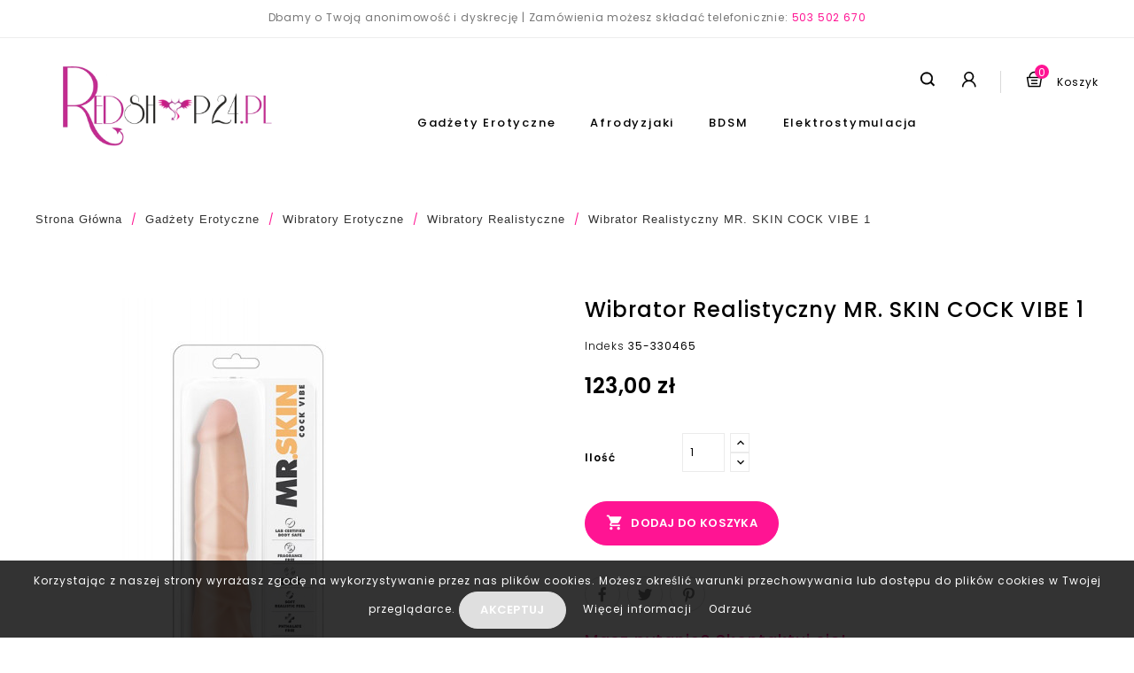

--- FILE ---
content_type: text/html; charset=utf-8
request_url: https://www.redshop24.pl/wibratory-realistyczne/mr-skin-cock-vibe-1
body_size: 17409
content:
<!doctype html>
<html lang="pl">

  <head>
    
      
<meta charset="utf-8">


<meta http-equiv="x-ua-compatible" content="ie=edge">



  <link rel="canonical" href="https://www.redshop24.pl/wibratory-realistyczne/mr-skin-cock-vibe-1">


  <title>Wibrator realistyczny MR. SKIN COCK VIBE 1</title>
  <meta name="description" content="Szukasz wibratora dla siebie lub na prezent? ❤ Sprawdź Wibrator realistyczny MR. SKIN COCK VIBE 1 ✌ który dostarczy niezapomnianych wrażeń.">
  <meta name="keywords" content="">
    


<meta name="viewport" content="width=device-width, initial-scale=1">



<link rel="icon" type="image/vnd.microsoft.icon" href="/img/favicon.ico?1550392283">
<link rel="shortcut icon" type="image/x-icon" href="/img/favicon.ico?1550392283">


<!-- Templatemela added -->
<link href="https://fonts.googleapis.com/css?family=Poppins:300,400,500,600" rel="stylesheet"> 


    <link rel="stylesheet" href="https://www.redshop24.pl/themes/_libraries/font-awesome/css/font-awesome.min.css" type="text/css" media="all">
  <link rel="stylesheet" href="https://www.redshop24.pl/modules/x13privacymanager/views/css/1.7/front.css" type="text/css" media="all">
  <link rel="stylesheet" href="https://www.redshop24.pl/themes/PRSADD262/assets/css/theme.css" type="text/css" media="all">
  <link rel="stylesheet" href="https://www.redshop24.pl/themes/PRSADD262/assets/css/font-awesome.css" type="text/css" media="all">
  <link rel="stylesheet" href="https://www.redshop24.pl/modules/jxwishlist/views/css/front_wishlists.css" type="text/css" media="all">
  <link rel="stylesheet" href="https://www.redshop24.pl/modules/x13privacymanager/views/css/front-shared.css" type="text/css" media="all">
  <link rel="stylesheet" href="https://www.redshop24.pl/modules/paynow/views/css/front.css" type="text/css" media="all">
  <link rel="stylesheet" href="https://www.redshop24.pl/js/jquery/ui/themes/base/minified/jquery-ui.min.css" type="text/css" media="all">
  <link rel="stylesheet" href="https://www.redshop24.pl/js/jquery/ui/themes/base/minified/jquery.ui.theme.min.css" type="text/css" media="all">
  <link rel="stylesheet" href="https://www.redshop24.pl/modules/tm_imageslider/views/css/flexslider.css" type="text/css" media="all">
  <link rel="stylesheet" href="https://www.redshop24.pl/modules/gmgetfreeshipping/views/css/gmgetfreeshipping.css" type="text/css" media="all">
  <link rel="stylesheet" href="https://www.redshop24.pl/themes/PRSADD262/assets/css/custom.css" type="text/css" media="all">




  

    <script type="text/javascript">
                var added_to_wishlist = "The product was successfully added to your wishlist.";
                var back_btn_text = "Wstecz";
                var btn_wishlist = "My wishlists";
                var change_name_wishlist = "Change name";
                var defaultAgreements = [];
                var isLogged = false;
                var loggin_wishlist_required = "You must be logged in to manage your wishlist.";
                var logo_url = "\/img\/my-store-logo-1548968232.jpg";
                var mywishlists_url = "https:\/\/www.redshop24.pl\/wishlists";
                var prestashop = {"cart":{"products":[],"totals":{"total":{"type":"total","label":"Razem","amount":0,"value":"0,00\u00a0z\u0142"},"total_including_tax":{"type":"total","label":"Suma (brutto)","amount":0,"value":"0,00\u00a0z\u0142"},"total_excluding_tax":{"type":"total","label":"Suma (netto)","amount":0,"value":"0,00\u00a0z\u0142"}},"subtotals":{"products":{"type":"products","label":"Produkty","amount":0,"value":"0,00\u00a0z\u0142"},"discounts":null,"shipping":{"type":"shipping","label":"Wysy\u0142ka","amount":0,"value":"Za darmo!"},"tax":null},"products_count":0,"summary_string":"0 sztuk","vouchers":{"allowed":1,"added":[]},"discounts":[],"minimalPurchase":0,"minimalPurchaseRequired":""},"currency":{"name":"Z\u0142oty polski","iso_code":"PLN","iso_code_num":"985","sign":"z\u0142"},"customer":{"lastname":null,"firstname":null,"email":null,"birthday":null,"newsletter":null,"newsletter_date_add":null,"optin":null,"website":null,"company":null,"siret":null,"ape":null,"is_logged":false,"gender":{"type":null,"name":null},"addresses":[]},"language":{"name":"Polski (Polish)","iso_code":"pl","locale":"pl-PL","language_code":"pl-pl","is_rtl":"0","date_format_lite":"Y-m-d","date_format_full":"Y-m-d H:i:s","id":2},"page":{"title":"","canonical":null,"meta":{"title":"Wibrator realistyczny MR. SKIN COCK VIBE 1","description":"Szukasz wibratora dla siebie lub na prezent? \u2764 Sprawd\u017a Wibrator realistyczny MR. SKIN COCK VIBE 1 \u270c kt\u00f3ry dostarczy niezapomnianych wra\u017ce\u0144.","keywords":"","robots":"index"},"page_name":"product","body_classes":{"lang-pl":true,"lang-rtl":false,"country-PL":true,"currency-PLN":true,"layout-full-width":true,"page-product":true,"tax-display-disabled":true,"product-id-4310":true,"product-Wibrator realistyczny MR. SKIN COCK VIBE 1":true,"product-id-category-32":true,"product-id-manufacturer-54":true,"product-id-supplier-1":true,"product-available-for-order":true},"admin_notifications":[]},"shop":{"name":" Sex shop| Redshop24","logo":"\/img\/my-store-logo-1548968232.jpg","stores_icon":"\/img\/logo_stores.png","favicon":"\/img\/favicon.ico"},"urls":{"base_url":"https:\/\/www.redshop24.pl\/","current_url":"https:\/\/www.redshop24.pl\/wibratory-realistyczne\/mr-skin-cock-vibe-1","shop_domain_url":"https:\/\/www.redshop24.pl","img_ps_url":"https:\/\/www.redshop24.pl\/img\/","img_cat_url":"https:\/\/www.redshop24.pl\/img\/c\/","img_lang_url":"https:\/\/www.redshop24.pl\/img\/l\/","img_prod_url":"https:\/\/www.redshop24.pl\/img\/p\/","img_manu_url":"https:\/\/www.redshop24.pl\/img\/m\/","img_sup_url":"https:\/\/www.redshop24.pl\/img\/su\/","img_ship_url":"https:\/\/www.redshop24.pl\/img\/s\/","img_store_url":"https:\/\/www.redshop24.pl\/img\/st\/","img_col_url":"https:\/\/www.redshop24.pl\/img\/co\/","img_url":"https:\/\/www.redshop24.pl\/themes\/PRSADD262\/assets\/img\/","css_url":"https:\/\/www.redshop24.pl\/themes\/PRSADD262\/assets\/css\/","js_url":"https:\/\/www.redshop24.pl\/themes\/PRSADD262\/assets\/js\/","pic_url":"https:\/\/www.redshop24.pl\/upload\/","pages":{"address":"https:\/\/www.redshop24.pl\/adres","addresses":"https:\/\/www.redshop24.pl\/adresy","authentication":"https:\/\/www.redshop24.pl\/logowanie","cart":"https:\/\/www.redshop24.pl\/koszyk","category":"https:\/\/www.redshop24.pl\/index.php?controller=category","cms":"https:\/\/www.redshop24.pl\/index.php?controller=cms","contact":"https:\/\/www.redshop24.pl\/kontakt","discount":"https:\/\/www.redshop24.pl\/rabaty","guest_tracking":"https:\/\/www.redshop24.pl\/sledzenie-zamowien-gosci","history":"https:\/\/www.redshop24.pl\/historia-zamowien","identity":"https:\/\/www.redshop24.pl\/dane-osobiste","index":"https:\/\/www.redshop24.pl\/","my_account":"https:\/\/www.redshop24.pl\/moje-konto","order_confirmation":"https:\/\/www.redshop24.pl\/potwierdzenie-zamowienia","order_detail":"https:\/\/www.redshop24.pl\/index.php?controller=order-detail","order_follow":"https:\/\/www.redshop24.pl\/sledzenie-zamowienia","order":"https:\/\/www.redshop24.pl\/zamowienie","order_return":"https:\/\/www.redshop24.pl\/index.php?controller=order-return","order_slip":"https:\/\/www.redshop24.pl\/potwierdzenie-zwrotu","pagenotfound":"https:\/\/www.redshop24.pl\/nie-znaleziono-strony","password":"https:\/\/www.redshop24.pl\/odzyskiwanie-hasla","pdf_invoice":"https:\/\/www.redshop24.pl\/index.php?controller=pdf-invoice","pdf_order_return":"https:\/\/www.redshop24.pl\/index.php?controller=pdf-order-return","pdf_order_slip":"https:\/\/www.redshop24.pl\/index.php?controller=pdf-order-slip","prices_drop":"https:\/\/www.redshop24.pl\/promocje","product":"https:\/\/www.redshop24.pl\/index.php?controller=product","search":"https:\/\/www.redshop24.pl\/szukaj","sitemap":"https:\/\/www.redshop24.pl\/Mapa strony","stores":"https:\/\/www.redshop24.pl\/index.php?controller=stores","supplier":"https:\/\/www.redshop24.pl\/dostawcy","register":"https:\/\/www.redshop24.pl\/logowanie?create_account=1","order_login":"https:\/\/www.redshop24.pl\/zamowienie?login=1"},"alternative_langs":{"pl-pl":"https:\/\/www.redshop24.pl\/wibratory-realistyczne\/mr-skin-cock-vibe-1"},"theme_assets":"\/themes\/PRSADD262\/assets\/","actions":{"logout":"https:\/\/www.redshop24.pl\/?mylogout="},"no_picture_image":{"bySize":{"cart_default":{"url":"https:\/\/www.redshop24.pl\/img\/p\/pl-default-cart_default.jpg","width":80,"height":101},"small_default":{"url":"https:\/\/www.redshop24.pl\/img\/p\/pl-default-small_default.jpg","width":98,"height":124},"home_default":{"url":"https:\/\/www.redshop24.pl\/img\/p\/pl-default-home_default.jpg","width":285,"height":360},"medium_default":{"url":"https:\/\/www.redshop24.pl\/img\/p\/pl-default-medium_default.jpg","width":452,"height":571},"large_default":{"url":"https:\/\/www.redshop24.pl\/img\/p\/pl-default-large_default.jpg","width":790,"height":1000}},"small":{"url":"https:\/\/www.redshop24.pl\/img\/p\/pl-default-cart_default.jpg","width":80,"height":101},"medium":{"url":"https:\/\/www.redshop24.pl\/img\/p\/pl-default-home_default.jpg","width":285,"height":360},"large":{"url":"https:\/\/www.redshop24.pl\/img\/p\/pl-default-large_default.jpg","width":790,"height":1000},"legend":""}},"configuration":{"display_taxes_label":false,"display_prices_tax_incl":true,"is_catalog":false,"show_prices":true,"opt_in":{"partner":false},"quantity_discount":{"type":"price","label":"Cena"},"voucher_enabled":1,"return_enabled":0},"field_required":[],"breadcrumb":{"links":[{"title":"Strona g\u0142\u00f3wna","url":"https:\/\/www.redshop24.pl\/"},{"title":"Gad\u017cety erotyczne","url":"https:\/\/www.redshop24.pl\/gadzety-erotyczne"},{"title":"Wibratory erotyczne","url":"https:\/\/www.redshop24.pl\/gadzety-erotyczne\/wibratory"},{"title":"Wibratory Realistyczne","url":"https:\/\/www.redshop24.pl\/gadzety-erotyczne\/wibratory\/wibratory-realistyczne"},{"title":"Wibrator realistyczny MR. SKIN COCK VIBE 1","url":"https:\/\/www.redshop24.pl\/wibratory-realistyczne\/mr-skin-cock-vibe-1"}],"count":5},"link":{"protocol_link":"https:\/\/","protocol_content":"https:\/\/"},"time":1769427217,"static_token":"fb8e1db081c6d2271180ee9f1ce4bc75","token":"ca5c33277246f0383a3e1051adc87470"};
                var share_btn_text = "Share";
                var wishlist_no_product = "No products in this wishlist";
                var wishlist_title_step_1 = "Step 1";
                var wishlist_title_step_1_desc = "(Select a layout to create an image that you post it)";
                var wishlist_title_step_2 = "Step 2";
                var wishlist_title_step_2_desc = "(To add to the image of the cell)";
            </script>
 




  
<script type="text/javascript">
	(window.gaDevIds=window.gaDevIds||[]).push('d6YPbH');
	(function(i,s,o,g,r,a,m){i['GoogleAnalyticsObject']=r;i[r]=i[r]||function(){
	(i[r].q=i[r].q||[]).push(arguments)},i[r].l=1*new Date();a=s.createElement(o),
	m=s.getElementsByTagName(o)[0];a.async=1;a.src=g;m.parentNode.insertBefore(a,m)
	})(window,document,'script','https://www.google-analytics.com/analytics.js','ga');

            ga('create', 'UA-134693238-1', 'auto');
                        ga('send', 'pageview');
    
    ga('require', 'ec');
</script>

<script src="https://mapa.ecommerce.poczta-polska.pl/widget/scripts/ppwidget.js"></script>



    
  <meta property="og:type" content="product">
  <meta property="og:url" content="https://www.redshop24.pl/wibratory-realistyczne/mr-skin-cock-vibe-1">
  <meta property="og:title" content="Wibrator realistyczny MR. SKIN COCK VIBE 1">
  <meta property="og:site_name" content=" Sex shop| Redshop24">
  <meta property="og:description" content="Szukasz wibratora dla siebie lub na prezent? ❤ Sprawdź Wibrator realistyczny MR. SKIN COCK VIBE 1 ✌ który dostarczy niezapomnianych wrażeń.">
  <meta property="og:image" content="https://www.redshop24.pl/12839-large_default/mr-skin-cock-vibe-1.jpg">
  <meta property="product:pretax_price:amount" content="100">
  <meta property="product:pretax_price:currency" content="PLN">
  <meta property="product:price:amount" content="123">
  <meta property="product:price:currency" content="PLN">
  
  </head>

  <body id="product" class="lang-pl country-pl currency-pln layout-full-width page-product tax-display-disabled product-id-4310 product-wibrator-realistyczny-mr-skin-cock-vibe-1 product-id-category-32 product-id-manufacturer-54 product-id-supplier-1 product-available-for-order">

<script>
(function(s,m,a,r,t){

if(s.hasOwnProperty("$smcInstall"))return!1;s.$smcInstall=1;

s[r]=s[r]||[];var f=m.getElementsByTagName(a)[0],j=m.createElement(a),dl=r!='dataLayer'?'&r='+r:'';

j.async=true;j.src='//smct.co/tm/?t='+t+dl;f.parentNode.insertBefore(j,f);

})(window,document,'script','dataLayer','redshop24.pl');

</script>

 
    
    
    

    <main id="page">
      
              
      <header id="header">
        
          

  <div class="header-banner">
    
  </div>




<nav class="header-nav">
	<div class="container">
        
		<div class="hidden-md-down">
			<div class="left-nav">
				<div id="tmnavcmsblock">
  <div id="tmnavcmsblock">
<p style="text-align:center;">Dbamy o Twoją anonimowość i dyskrecję | Zamówienia możesz składać telefonicznie: <span style="color:#ff1493;"><a href="tel:5032050220670"><span style="color:#ff1493;">503 502 670</span></a></span></p>
</div>
</div>

			</div>
			
			<div class="right-nav">
				
			</div>
		</div>
		
			<div class="hidden-lg-up text-xs-center mobile container">

			<div class="top-logo" id="_mobile_logo"></div>
				<div class="text-xs-left mobile hidden-lg-up mobile-menu">
			  <div class="container menu-container">
			    <div class="menu-icon">
			     <div class="cat-title"> <i class="material-icons menu-open">&#xE5D2;</i></div>
			    </div>

			  </div>
  </div>


			<div class="pull-xs-right" id="_mobile_cart"></div>
			<div class="pull-xs-right" id="_mobile_user_info"></div>
			<div class="clearfix"></div>
		</div>
        
	</div>
</nav>



	<div class="header-top">
	<div class="container">
			<div class="header_logo hidden-md-down" id="_desktop_logo">
				<a href="https://www.redshop24.pl/">
				<img class="logo img-responsive" src="/img/my-store-logo-1548968232.jpg" alt=" Sex shop| Redshop24">
				</a>
			</div>
		
			<div id="_desktop_cart">
  <div class="blockcart cart-preview inactive" data-refresh-url="//www.redshop24.pl/module/ps_shoppingcart/ajax">
    <div class="header blockcart-header dropdown js-dropdown">
	 
		<a rel="nofollow" href="//www.redshop24.pl/koszyk?action=show" class="cart" > 
			
			<i class="material-icons shopping-cart">shopping_cart</i>
			<span class="hidden-lg-up cart-products-count">0</span>
			<span class="hidden-md-down cart">Koszyk</span>
			
			<span class="hidden-md-down cart-products-count">0 items</span>
			
			<i class="material-icons expand-more">&#xE5C5;</i>
	   </a>	
		 		
	      </div>
  </div>
</div>
<div id="_desktop_user_info">
  
  <div class="user_acc">
    <div class="user-name"> Account</div>
    <div class="user_bg"></div>
  </div>
  <ul class="user-info">
          <a
        href="https://www.redshop24.pl/moje-konto"
        title="Log in to your customer account"
        rel="nofollow"
      >
         <i class="material-icons">&#xE7FF;</i> 
       Sign in
      </a>
      </div><!-- Block search module TOP -->

<div id="search_widget" class="col-lg-4 col-md-5 col-sm-12 search-widget" data-search-controller-url="//www.redshop24.pl/szukaj">
		<span class="search_button"></span>
	<div class="searchtoggle">
	<form method="get" action="//www.redshop24.pl/szukaj">
		<input type="hidden" name="controller" value="search">
		<input type="text" name="s" value="" placeholder="Search Here..." aria-label="Search">
		<button type="submit">
			<i class="material-icons search">&#xE8B6;</i>
			<span class="hidden-md-down search_title">Search</span>
		</button>
	</form>
</div>
</div>
<!-- /Block search module TOP -->

<div class="menu col-lg-8 col-md-7 js-top-menu position-static hidden-md-down" id="_desktop_top_menu">

    
          <ul class="top-menu" id="top-menu" data-depth="0">
                    <li class="category" id="category-25">
                          <a
                class="dropdown-item"
                href="https://www.redshop24.pl/gadzety-erotyczne" data-depth="0"
                              >
                                                                      <span class="pull-xs-right hidden-lg-up">
                    <span data-target="#top_sub_menu_23488" data-toggle="collapse" class="navbar-toggler collapse-icons">
                      <i class="material-icons add">&#xE313;</i>
                      <i class="material-icons remove">&#xE316;</i>
                    </span>
                  </span>
                                Gadżety erotyczne
              </a>
                            <div  class="popover sub-menu js-sub-menu collapse" id="top_sub_menu_23488">
                
          <ul class="top-menu"  data-depth="1">
                    <li class="category" id="category-26">
                          <a
                class="dropdown-item dropdown-submenu"
                href="https://www.redshop24.pl/gadzety-erotyczne/wibratory" data-depth="1"
                              >
                                                                      <span class="pull-xs-right hidden-lg-up">
                    <span data-target="#top_sub_menu_56998" data-toggle="collapse" class="navbar-toggler collapse-icons">
                      <i class="material-icons add">&#xE313;</i>
                      <i class="material-icons remove">&#xE316;</i>
                    </span>
                  </span>
                                Wibratory erotyczne
              </a>
                            <div  class="collapse" id="top_sub_menu_56998">
                
          <ul class="top-menu"  data-depth="2">
                    <li class="category" id="category-27">
                          <a
                class="dropdown-item"
                href="https://www.redshop24.pl/gadzety-erotyczne/wibratory/wibratory-analne" data-depth="2"
                              >
                                Wibratory analne
              </a>
                          </li>
                    <li class="category" id="category-28">
                          <a
                class="dropdown-item"
                href="https://www.redshop24.pl/gadzety-erotyczne/wibratory/punkt-g" data-depth="2"
                              >
                                Punkt g
              </a>
                          </li>
                    <li class="category" id="category-29">
                          <a
                class="dropdown-item"
                href="https://www.redshop24.pl/gadzety-erotyczne/wibratory/silikonowe" data-depth="2"
                              >
                                Silikonowe
              </a>
                          </li>
                    <li class="category" id="category-30">
                          <a
                class="dropdown-item"
                href="https://www.redshop24.pl/gadzety-erotyczne/wibratory/z-cyberskory" data-depth="2"
                              >
                                Cyberskóra
              </a>
                          </li>
                    <li class="category" id="category-31">
                          <a
                class="dropdown-item"
                href="https://www.redshop24.pl/gadzety-erotyczne/wibratory/klasyczne" data-depth="2"
                              >
                                Klasyczne
              </a>
                          </li>
                    <li class="category" id="category-32">
                          <a
                class="dropdown-item"
                href="https://www.redshop24.pl/gadzety-erotyczne/wibratory/wibratory-realistyczne" data-depth="2"
                              >
                                Wibratory Realistyczne
              </a>
                          </li>
                    <li class="category" id="category-33">
                          <a
                class="dropdown-item"
                href="https://www.redshop24.pl/gadzety-erotyczne/wibratory/wibratory-podwojne" data-depth="2"
                              >
                                Wibratory Podwójne
              </a>
                          </li>
                    <li class="category" id="category-34">
                          <a
                class="dropdown-item"
                href="https://www.redshop24.pl/gadzety-erotyczne/wibratory/mini" data-depth="2"
                              >
                                Mini
              </a>
                          </li>
                    <li class="category" id="category-35">
                          <a
                class="dropdown-item"
                href="https://www.redshop24.pl/gadzety-erotyczne/wibratory/wibratory-zelowe" data-depth="2"
                              >
                                Wibratory Żelowe
              </a>
                          </li>
                    <li class="category" id="category-36">
                          <a
                class="dropdown-item"
                href="https://www.redshop24.pl/gadzety-erotyczne/wibratory/lechtaczkowe" data-depth="2"
                              >
                                Łechtaczkowe
              </a>
                          </li>
                    <li class="category" id="category-37">
                          <a
                class="dropdown-item"
                href="https://www.redshop24.pl/gadzety-erotyczne/wibratory/giganty" data-depth="2"
                              >
                                Giganty
              </a>
                          </li>
                    <li class="category" id="category-38">
                          <a
                class="dropdown-item"
                href="https://www.redshop24.pl/gadzety-erotyczne/wibratory/magic-wand" data-depth="2"
                              >
                                Magic wand
              </a>
                          </li>
                    <li class="category" id="category-83">
                          <a
                class="dropdown-item"
                href="https://www.redshop24.pl/gadzety-erotyczne/wibratory/wibratory-kroliczki" data-depth="2"
                              >
                                Wibratory Króliczki
              </a>
                          </li>
              </ul>
    
				<div class="menu-banners">
				  				</div>
              </div>
                          </li>
                    <li class="category" id="category-39">
                          <a
                class="dropdown-item dropdown-submenu"
                href="https://www.redshop24.pl/gadzety-erotyczne/dildo" data-depth="1"
                              >
                                                                      <span class="pull-xs-right hidden-lg-up">
                    <span data-target="#top_sub_menu_37259" data-toggle="collapse" class="navbar-toggler collapse-icons">
                      <i class="material-icons add">&#xE313;</i>
                      <i class="material-icons remove">&#xE316;</i>
                    </span>
                  </span>
                                Dildo
              </a>
                            <div  class="collapse" id="top_sub_menu_37259">
                
          <ul class="top-menu"  data-depth="2">
                    <li class="category" id="category-40">
                          <a
                class="dropdown-item"
                href="https://www.redshop24.pl/gadzety-erotyczne/dildo/realistyczne" data-depth="2"
                              >
                                Realistyczne
              </a>
                          </li>
                    <li class="category" id="category-41">
                          <a
                class="dropdown-item"
                href="https://www.redshop24.pl/gadzety-erotyczne/dildo/zelowe" data-depth="2"
                              >
                                Żelowe
              </a>
                          </li>
                    <li class="category" id="category-42">
                          <a
                class="dropdown-item"
                href="https://www.redshop24.pl/gadzety-erotyczne/dildo/podwojne" data-depth="2"
                              >
                                Podwójne
              </a>
                          </li>
                    <li class="category" id="category-43">
                          <a
                class="dropdown-item"
                href="https://www.redshop24.pl/gadzety-erotyczne/dildo/szklane" data-depth="2"
                              >
                                Szklane
              </a>
                          </li>
                    <li class="category" id="category-44">
                          <a
                class="dropdown-item"
                href="https://www.redshop24.pl/gadzety-erotyczne/dildo/analne" data-depth="2"
                              >
                                Analne
              </a>
                          </li>
              </ul>
    
				<div class="menu-banners">
				  				</div>
              </div>
                          </li>
                    <li class="category" id="category-45">
                          <a
                class="dropdown-item dropdown-submenu"
                href="https://www.redshop24.pl/gadzety-erotyczne/gadzety-analne" data-depth="1"
                              >
                                                                      <span class="pull-xs-right hidden-lg-up">
                    <span data-target="#top_sub_menu_72179" data-toggle="collapse" class="navbar-toggler collapse-icons">
                      <i class="material-icons add">&#xE313;</i>
                      <i class="material-icons remove">&#xE316;</i>
                    </span>
                  </span>
                                Gadżety analne
              </a>
                            <div  class="collapse" id="top_sub_menu_72179">
                
          <ul class="top-menu"  data-depth="2">
                    <li class="category" id="category-46">
                          <a
                class="dropdown-item"
                href="https://www.redshop24.pl/gadzety-erotyczne/gadzety-analne/korki" data-depth="2"
                              >
                                Korki
              </a>
                          </li>
                    <li class="category" id="category-48">
                          <a
                class="dropdown-item"
                href="https://www.redshop24.pl/gadzety-erotyczne/gadzety-analne/plugi" data-depth="2"
                              >
                                Plugi
              </a>
                          </li>
                    <li class="category" id="category-82">
                          <a
                class="dropdown-item"
                href="https://www.redshop24.pl/gadzety-erotyczne/gadzety-analne/koraliki-analne" data-depth="2"
                              >
                                Koraliki analne
              </a>
                          </li>
              </ul>
    
				<div class="menu-banners">
				  				</div>
              </div>
                          </li>
                    <li class="category" id="category-49">
                          <a
                class="dropdown-item dropdown-submenu"
                href="https://www.redshop24.pl/gadzety-erotyczne/jajka-wibrujace" data-depth="1"
                              >
                                Jajka wibrujące
              </a>
                          </li>
                    <li class="category" id="category-50">
                          <a
                class="dropdown-item dropdown-submenu"
                href="https://www.redshop24.pl/gadzety-erotyczne/masturbatory" data-depth="1"
                              >
                                Masturbatory i sztuczne pochwy
              </a>
                          </li>
                    <li class="category" id="category-51">
                          <a
                class="dropdown-item dropdown-submenu"
                href="https://www.redshop24.pl/gadzety-erotyczne/protezy-penisa" data-depth="1"
                              >
                                Protezy penisa
              </a>
                          </li>
                    <li class="category" id="category-52">
                          <a
                class="dropdown-item dropdown-submenu"
                href="https://www.redshop24.pl/gadzety-erotyczne/pompki-do-penisa" data-depth="1"
                              >
                                Pompki do penisa
              </a>
                          </li>
                    <li class="category" id="category-53">
                          <a
                class="dropdown-item dropdown-submenu"
                href="https://www.redshop24.pl/gadzety-erotyczne/pompki-dla-kobiet" data-depth="1"
                              >
                                Pompki dla kobiet
              </a>
                          </li>
                    <li class="category" id="category-54">
                          <a
                class="dropdown-item dropdown-submenu"
                href="https://www.redshop24.pl/gadzety-erotyczne/przedluzki-penisa" data-depth="1"
                              >
                                Przedłużki penisa
              </a>
                          </li>
                    <li class="category" id="category-55">
                          <a
                class="dropdown-item dropdown-submenu"
                href="https://www.redshop24.pl/gadzety-erotyczne/nakladki-na-penisa" data-depth="1"
                              >
                                Nakładki na penisa
              </a>
                          </li>
                    <li class="category" id="category-56">
                          <a
                class="dropdown-item dropdown-submenu"
                href="https://www.redshop24.pl/gadzety-erotyczne/opaski-na-penisa" data-depth="1"
                              >
                                Opaski na penisa
              </a>
                          </li>
                    <li class="category" id="category-57">
                          <a
                class="dropdown-item dropdown-submenu"
                href="https://www.redshop24.pl/gadzety-erotyczne/pierscienie-erekcyjne" data-depth="1"
                              >
                                Pierścienie erekcyjne
              </a>
                          </li>
                    <li class="category" id="category-58">
                          <a
                class="dropdown-item dropdown-submenu"
                href="https://www.redshop24.pl/gadzety-erotyczne/lalki-dmuchane" data-depth="1"
                              >
                                Lalki dmuchane
              </a>
                          </li>
                    <li class="category" id="category-59">
                          <a
                class="dropdown-item dropdown-submenu"
                href="https://www.redshop24.pl/gadzety-erotyczne/gruszki-do-lewatywy" data-depth="1"
                              >
                                Gruszki do lewatywy
              </a>
                          </li>
                    <li class="category" id="category-60">
                          <a
                class="dropdown-item dropdown-submenu"
                href="https://www.redshop24.pl/gadzety-erotyczne/wzierniki" data-depth="1"
                              >
                                Wzierniki
              </a>
                          </li>
                    <li class="category" id="category-61">
                          <a
                class="dropdown-item dropdown-submenu"
                href="https://www.redshop24.pl/gadzety-erotyczne/stymulator-prostaty" data-depth="1"
                              >
                                Stymulator prostaty
              </a>
                          </li>
                    <li class="category" id="category-81">
                          <a
                class="dropdown-item dropdown-submenu"
                href="https://www.redshop24.pl/gadzety-erotyczne/gry-erotyczne" data-depth="1"
                              >
                                Gry erotyczne
              </a>
                          </li>
                    <li class="category" id="category-47">
                          <a
                class="dropdown-item dropdown-submenu"
                href="https://www.redshop24.pl/gadzety-erotyczne/kulki-gejszy" data-depth="1"
                              >
                                Kulki gejszy
              </a>
                          </li>
                    <li class="category" id="category-86">
                          <a
                class="dropdown-item dropdown-submenu"
                href="https://www.redshop24.pl/gadzety-erotyczne/sex-maszyny-rury-do-tanca" data-depth="1"
                              >
                                Sex maszyny , rury do tańca
              </a>
                          </li>
              </ul>
    
				<div class="menu-banners">
				  				</div>
              </div>
                          </li>
                    <li class="category" id="category-3">
                          <a
                class="dropdown-item"
                href="https://www.redshop24.pl/afrodyzjaki" data-depth="0"
                              >
                                                                      <span class="pull-xs-right hidden-lg-up">
                    <span data-target="#top_sub_menu_40997" data-toggle="collapse" class="navbar-toggler collapse-icons">
                      <i class="material-icons add">&#xE313;</i>
                      <i class="material-icons remove">&#xE316;</i>
                    </span>
                  </span>
                                Afrodyzjaki
              </a>
                            <div  class="popover sub-menu js-sub-menu collapse" id="top_sub_menu_40997">
                
          <ul class="top-menu"  data-depth="1">
                    <li class="category" id="category-4">
                          <a
                class="dropdown-item dropdown-submenu"
                href="https://www.redshop24.pl/afrodyzjaki/dla-mezczyzn" data-depth="1"
                              >
                                                                      <span class="pull-xs-right hidden-lg-up">
                    <span data-target="#top_sub_menu_59845" data-toggle="collapse" class="navbar-toggler collapse-icons">
                      <i class="material-icons add">&#xE313;</i>
                      <i class="material-icons remove">&#xE316;</i>
                    </span>
                  </span>
                                Dla mężczyzn
              </a>
                            <div  class="collapse" id="top_sub_menu_59845">
                
          <ul class="top-menu"  data-depth="2">
                    <li class="category" id="category-5">
                          <a
                class="dropdown-item"
                href="https://www.redshop24.pl/afrodyzjaki/dla-mezczyzn/potencja" data-depth="2"
                              >
                                                                      <span class="pull-xs-right hidden-lg-up">
                    <span data-target="#top_sub_menu_61565" data-toggle="collapse" class="navbar-toggler collapse-icons">
                      <i class="material-icons add">&#xE313;</i>
                      <i class="material-icons remove">&#xE316;</i>
                    </span>
                  </span>
                                Potencja
              </a>
                            <div  class="collapse" id="top_sub_menu_61565">
                
          <ul class="top-menu"  data-depth="3">
                    <li class="category" id="category-6">
                          <a
                class="dropdown-item"
                href="https://www.redshop24.pl/afrodyzjaki/dla-mezczyzn/potencja/tabletki-bez-recepty" data-depth="3"
                              >
                                Tabletki bez recepty
              </a>
                          </li>
                    <li class="category" id="category-7">
                          <a
                class="dropdown-item"
                href="https://www.redshop24.pl/afrodyzjaki/dla-mezczyzn/potencja/zele-i-kremy" data-depth="3"
                              >
                                Żele i Kremy
              </a>
                          </li>
              </ul>
    
				<div class="menu-banners">
				  				</div>
              </div>
                          </li>
                    <li class="category" id="category-8">
                          <a
                class="dropdown-item"
                href="https://www.redshop24.pl/afrodyzjaki/dla-mezczyzn/powiekszenie-penisa" data-depth="2"
                              >
                                                                      <span class="pull-xs-right hidden-lg-up">
                    <span data-target="#top_sub_menu_11304" data-toggle="collapse" class="navbar-toggler collapse-icons">
                      <i class="material-icons add">&#xE313;</i>
                      <i class="material-icons remove">&#xE316;</i>
                    </span>
                  </span>
                                Powiększenie penisa
              </a>
                            <div  class="collapse" id="top_sub_menu_11304">
                
          <ul class="top-menu"  data-depth="3">
                    <li class="category" id="category-9">
                          <a
                class="dropdown-item"
                href="https://www.redshop24.pl/afrodyzjaki/dla-mezczyzn/powiekszenie-penisa/tabletki" data-depth="3"
                              >
                                Tabletki
              </a>
                          </li>
                    <li class="category" id="category-10">
                          <a
                class="dropdown-item"
                href="https://www.redshop24.pl/afrodyzjaki/dla-mezczyzn/powiekszenie-penisa/zele-kremy" data-depth="3"
                              >
                                Żele | Kremy
              </a>
                          </li>
              </ul>
    
				<div class="menu-banners">
				  				</div>
              </div>
                          </li>
                    <li class="category" id="category-11">
                          <a
                class="dropdown-item"
                href="https://www.redshop24.pl/afrodyzjaki/dla-mezczyzn/zwiekszenie-ilosci-spermy" data-depth="2"
                              >
                                Zwiększenie ilości spermy
              </a>
                          </li>
                    <li class="category" id="category-12">
                          <a
                class="dropdown-item"
                href="https://www.redshop24.pl/afrodyzjaki/dla-mezczyzn/przedwczesny-wytrysk" data-depth="2"
                              >
                                                                      <span class="pull-xs-right hidden-lg-up">
                    <span data-target="#top_sub_menu_47387" data-toggle="collapse" class="navbar-toggler collapse-icons">
                      <i class="material-icons add">&#xE313;</i>
                      <i class="material-icons remove">&#xE316;</i>
                    </span>
                  </span>
                                Przedwczesny wytrysk
              </a>
                            <div  class="collapse" id="top_sub_menu_47387">
                
          <ul class="top-menu"  data-depth="3">
                    <li class="category" id="category-13">
                          <a
                class="dropdown-item"
                href="https://www.redshop24.pl/afrodyzjaki/dla-mezczyzn/przedwczesny-wytrysk/tabletki-na-przedwczesny-wytrysk" data-depth="3"
                              >
                                Tabletki na Przedwczesny wytrysk
              </a>
                          </li>
              </ul>
    
				<div class="menu-banners">
				  				</div>
              </div>
                          </li>
                    <li class="category" id="category-85">
                          <a
                class="dropdown-item"
                href="https://www.redshop24.pl/afrodyzjaki/dla-mezczyzn/feromony-meskie" data-depth="2"
                              >
                                Feromony męskie
              </a>
                          </li>
              </ul>
    
				<div class="menu-banners">
				  				</div>
              </div>
                          </li>
                    <li class="category" id="category-14">
                          <a
                class="dropdown-item dropdown-submenu"
                href="https://www.redshop24.pl/afrodyzjaki/dla-kobiet" data-depth="1"
                              >
                                                                      <span class="pull-xs-right hidden-lg-up">
                    <span data-target="#top_sub_menu_90969" data-toggle="collapse" class="navbar-toggler collapse-icons">
                      <i class="material-icons add">&#xE313;</i>
                      <i class="material-icons remove">&#xE316;</i>
                    </span>
                  </span>
                                Dla Kobiet
              </a>
                            <div  class="collapse" id="top_sub_menu_90969">
                
          <ul class="top-menu"  data-depth="2">
                    <li class="category" id="category-15">
                          <a
                class="dropdown-item"
                href="https://www.redshop24.pl/afrodyzjaki/dla-kobiet/libido" data-depth="2"
                              >
                                                                      <span class="pull-xs-right hidden-lg-up">
                    <span data-target="#top_sub_menu_76240" data-toggle="collapse" class="navbar-toggler collapse-icons">
                      <i class="material-icons add">&#xE313;</i>
                      <i class="material-icons remove">&#xE316;</i>
                    </span>
                  </span>
                                Libido
              </a>
                            <div  class="collapse" id="top_sub_menu_76240">
                
          <ul class="top-menu"  data-depth="3">
                    <li class="category" id="category-16">
                          <a
                class="dropdown-item"
                href="https://www.redshop24.pl/afrodyzjaki/dla-kobiet/libido/tabletki-na-libido" data-depth="3"
                              >
                                Tabletki na libido
              </a>
                          </li>
                    <li class="category" id="category-17">
                          <a
                class="dropdown-item"
                href="https://www.redshop24.pl/afrodyzjaki/dla-kobiet/libido/krople-na-libido" data-depth="3"
                              >
                                Krople na libido
              </a>
                          </li>
              </ul>
    
				<div class="menu-banners">
				  				</div>
              </div>
                          </li>
                    <li class="category" id="category-18">
                          <a
                class="dropdown-item"
                href="https://www.redshop24.pl/afrodyzjaki/dla-kobiet/powiekszenie-piersi" data-depth="2"
                              >
                                Powiększenie piersi
              </a>
                          </li>
                    <li class="category" id="category-19">
                          <a
                class="dropdown-item"
                href="https://www.redshop24.pl/afrodyzjaki/dla-kobiet/feromony-damskie" data-depth="2"
                              >
                                Feromony damskie
              </a>
                          </li>
              </ul>
    
				<div class="menu-banners">
				  				</div>
              </div>
                          </li>
                    <li class="category" id="category-20">
                          <a
                class="dropdown-item dropdown-submenu"
                href="https://www.redshop24.pl/afrodyzjaki/lubrykanty" data-depth="1"
                              >
                                Lubrykanty
              </a>
                          </li>
                    <li class="category" id="category-21">
                          <a
                class="dropdown-item dropdown-submenu"
                href="https://www.redshop24.pl/afrodyzjaki/pielegnacja-ciala" data-depth="1"
                              >
                                                                      <span class="pull-xs-right hidden-lg-up">
                    <span data-target="#top_sub_menu_51409" data-toggle="collapse" class="navbar-toggler collapse-icons">
                      <i class="material-icons add">&#xE313;</i>
                      <i class="material-icons remove">&#xE316;</i>
                    </span>
                  </span>
                                Pielęgnacja ciała
              </a>
                            <div  class="collapse" id="top_sub_menu_51409">
                
          <ul class="top-menu"  data-depth="2">
                    <li class="category" id="category-22">
                          <a
                class="dropdown-item"
                href="https://www.redshop24.pl/afrodyzjaki/pielegnacja-ciala/olejki-do-masazu" data-depth="2"
                              >
                                Olejki do masażu
              </a>
                          </li>
                    <li class="category" id="category-23">
                          <a
                class="dropdown-item"
                href="https://www.redshop24.pl/afrodyzjaki/pielegnacja-ciala/swiece-do-masazu" data-depth="2"
                              >
                                Świece do masażu
              </a>
                          </li>
              </ul>
    
				<div class="menu-banners">
				  				</div>
              </div>
                          </li>
                    <li class="category" id="category-24">
                          <a
                class="dropdown-item dropdown-submenu"
                href="https://www.redshop24.pl/afrodyzjaki/prezerwatywy" data-depth="1"
                              >
                                Prezerwatywy
              </a>
                          </li>
                    <li class="category" id="category-80">
                          <a
                class="dropdown-item dropdown-submenu"
                href="https://www.redshop24.pl/afrodyzjaki/srodki-do-dezynfekcji" data-depth="1"
                              >
                                Środki do dezynfekcji
              </a>
                          </li>
              </ul>
    
				<div class="menu-banners">
				  				</div>
              </div>
                          </li>
                    <li class="category" id="category-63">
                          <a
                class="dropdown-item"
                href="https://www.redshop24.pl/bdsm" data-depth="0"
                              >
                                                                      <span class="pull-xs-right hidden-lg-up">
                    <span data-target="#top_sub_menu_46185" data-toggle="collapse" class="navbar-toggler collapse-icons">
                      <i class="material-icons add">&#xE313;</i>
                      <i class="material-icons remove">&#xE316;</i>
                    </span>
                  </span>
                                BDSM
              </a>
                            <div  class="popover sub-menu js-sub-menu collapse" id="top_sub_menu_46185">
                
          <ul class="top-menu"  data-depth="1">
                    <li class="category" id="category-64">
                          <a
                class="dropdown-item dropdown-submenu"
                href="https://www.redshop24.pl/bdsm/pejcze" data-depth="1"
                              >
                                Pejcze
              </a>
                          </li>
                    <li class="category" id="category-65">
                          <a
                class="dropdown-item dropdown-submenu"
                href="https://www.redshop24.pl/bdsm/hustawki" data-depth="1"
                              >
                                Huśtawki erotyczne
              </a>
                          </li>
                    <li class="category" id="category-66">
                          <a
                class="dropdown-item dropdown-submenu"
                href="https://www.redshop24.pl/bdsm/kajdanki" data-depth="1"
                              >
                                Kajdanki
              </a>
                          </li>
                    <li class="category" id="category-67">
                          <a
                class="dropdown-item dropdown-submenu"
                href="https://www.redshop24.pl/bdsm/klipsy-na-sutki-i-lechtaczke" data-depth="1"
                              >
                                Klipsy na sutki i łechtaczkę
              </a>
                          </li>
                    <li class="category" id="category-68">
                          <a
                class="dropdown-item dropdown-submenu"
                href="https://www.redshop24.pl/bdsm/kneble" data-depth="1"
                              >
                                Kneble
              </a>
                          </li>
                    <li class="category" id="category-69">
                          <a
                class="dropdown-item dropdown-submenu"
                href="https://www.redshop24.pl/bdsm/wiazania" data-depth="1"
                              >
                                Wiązania
              </a>
                          </li>
                    <li class="category" id="category-70">
                          <a
                class="dropdown-item dropdown-submenu"
                href="https://www.redshop24.pl/bdsm/piorka" data-depth="1"
                              >
                                Piórka
              </a>
                          </li>
                    <li class="category" id="category-84">
                          <a
                class="dropdown-item dropdown-submenu"
                href="https://www.redshop24.pl/bdsm/maski" data-depth="1"
                              >
                                Maski
              </a>
                          </li>
              </ul>
    
				<div class="menu-banners">
				  				</div>
              </div>
                          </li>
                    <li class="category" id="category-62">
                          <a
                class="dropdown-item"
                href="https://www.redshop24.pl/elektrostymulacja" data-depth="0"
                              >
                                Elektrostymulacja
              </a>
                          </li>
              </ul>
    
    <div class="clearfix"></div>
</div>

    
				<div id="mobile_top_menu_wrapper" class="row hidden-lg-up">
			      <div class="mobile-menu-inner">
			        <div class="menu-icon">
			       <div class="cat-title title2">   <i class="material-icons menu-close">&#xE5CD;</i>    </div>
			        </div>
			        <div class="js-top-menu mobile" id="_mobile_top_menu"></div>
						<div id="_mobile_currency_selector"></div>
						<div id="_mobile_language_selector"></div>
						<div id="_mobile_contact_link"></div>
					</div>
				</div>
		
			</div>
		     </div>
<div class="nav-fullwidth">
	<div class="container">


</div>
</div>
        
      </header>
      
        
<aside id="notifications">
  <div class="container">
    
    
    
      </div>
</aside>
      
      
	  		
	  <section id="wrapper">
      
    <nav data-depth="5" class="breadcrumb hidden-sm-down">
 <div class="container">
  <ol itemscope itemtype="http://schema.org/BreadcrumbList">
          
      <li itemprop="itemListElement" itemscope itemtype="http://schema.org/ListItem">
        <a itemprop="item" href="https://www.redshop24.pl/">
          <span itemprop="name">Strona główna</span>
        </a>
        <meta itemprop="position" content="1">
      </li>
      
          
      <li itemprop="itemListElement" itemscope itemtype="http://schema.org/ListItem">
        <a itemprop="item" href="https://www.redshop24.pl/gadzety-erotyczne">
          <span itemprop="name">Gadżety erotyczne</span>
        </a>
        <meta itemprop="position" content="2">
      </li>
      
          
      <li itemprop="itemListElement" itemscope itemtype="http://schema.org/ListItem">
        <a itemprop="item" href="https://www.redshop24.pl/gadzety-erotyczne/wibratory">
          <span itemprop="name">Wibratory erotyczne</span>
        </a>
        <meta itemprop="position" content="3">
      </li>
      
          
      <li itemprop="itemListElement" itemscope itemtype="http://schema.org/ListItem">
        <a itemprop="item" href="https://www.redshop24.pl/gadzety-erotyczne/wibratory/wibratory-realistyczne">
          <span itemprop="name">Wibratory Realistyczne</span>
        </a>
        <meta itemprop="position" content="4">
      </li>
      
          
      <li itemprop="itemListElement" itemscope itemtype="http://schema.org/ListItem">
        <a itemprop="item" href="https://www.redshop24.pl/wibratory-realistyczne/mr-skin-cock-vibe-1">
          <span itemprop="name">Wibrator realistyczny MR. SKIN COCK VIBE 1</span>
        </a>
        <meta itemprop="position" content="5">
      </li>
      
      </ol>
  </div>
</nav>

    
        
          <div class="container">
      		  
          <div id="columns_inner">
		  

          
  <div id="content-wrapper">
    
    

  <section id="main" itemscope itemtype="https://schema.org/Product">
    <meta itemprop="url" content="https://www.redshop24.pl/wibratory-realistyczne/mr-skin-cock-vibe-1">

    <div class="row product-page">
      <div class="col-md-6 product-image">
        
          <section class="page-content" id="content">
            <div class="product-leftside">
			
              
                <ul class="product-flags">
                                  </ul>
              

              
                <div class="images-container">
  
    <div class="product-cover">
      	  <img class="js-qv-product-cover" src="https://www.redshop24.pl/12839-large_default/mr-skin-cock-vibe-1.jpg" alt="" title="" style="width:100%;" itemprop="image">
      
	  <div class="layer hidden-sm-down" data-toggle="modal" data-target="#product-modal">
        <i class="material-icons zoom-in">&#xE8FF;</i>
      </div>
          </div>
  

  
	 <!-- Define Number of product for SLIDER -->
		
	<div class="js-qv-mask mask additional_grid">		
					<ul id="additional-grid" class="product_list grid row gridcount">
			
		         <li class="thumb-container product_item col-xs-12 col-sm-6 col-md-4 col-lg-3">
			<img
              class="thumb js-thumb  selected "
              data-image-medium-src="https://www.redshop24.pl/12839-medium_default/mr-skin-cock-vibe-1.jpg"
              data-image-large-src="https://www.redshop24.pl/12839-large_default/mr-skin-cock-vibe-1.jpg"
              src="https://www.redshop24.pl/12839-home_default/mr-skin-cock-vibe-1.jpg"
              alt=""
              title=""
              width="100"
              itemprop="image"
            >
          </li>
                 <li class="thumb-container product_item col-xs-12 col-sm-6 col-md-4 col-lg-3">
			<img
              class="thumb js-thumb "
              data-image-medium-src="https://www.redshop24.pl/12840-medium_default/mr-skin-cock-vibe-1.jpg"
              data-image-large-src="https://www.redshop24.pl/12840-large_default/mr-skin-cock-vibe-1.jpg"
              src="https://www.redshop24.pl/12840-home_default/mr-skin-cock-vibe-1.jpg"
              alt=""
              title=""
              width="100"
              itemprop="image"
            >
          </li>
              </ul>
	  
	  	  
    </div>
  
</div>
              
              <div class="scroll-box-arrows">
                <i class="material-icons left">&#xE314;</i>
                <i class="material-icons right">&#xE315;</i>
			</div>

            
			</div>
          </section>
        
        </div>
        <div class="col-md-6 product-content">
          
            
             <!--  <h1 class="h1 productpage_title" itemprop="name">Wibrator realistyczny MR. SKIN COCK VIBE 1</h1> -->
              <h1 class="h1-main productpage_title" itemprop="name">Wibrator realistyczny MR. SKIN COCK VIBE 1</h1>
            
          

                    
          
                   <div class="product-reference">
        <label class="label">Indeks </label>
        <span itemprop="sku">35-330465</span>
      </div>
    
  <div class="product-prices">
    

    

      <div
        class="product-price h5 "
        itemprop="offers"
        itemscope
        itemtype="https://schema.org/Offer"
      >
        <link itemprop="availability" href="https://schema.org/InStock">
        <meta itemprop="priceCurrency" content="PLN">

        <div class="current-price">
          <span itemprop="price" content="123">123,00 zł</span>

                  </div>


        
          

        
                  
      </div>
    

    
          

    
          

    
          

    

    <div class="tax-shipping-delivery-label">
            
      
                        </div>
  </div>
          

          <div class="product-information">
            
              <div id="product-description-short-4310" itemprop="description"></div>
            

            
            <div class="product-actions">
              
                <form action="https://www.redshop24.pl/koszyk" method="post" id="add-to-cart-or-refresh">
                  <input type="hidden" name="token" value="fb8e1db081c6d2271180ee9f1ce4bc75">
                  <input type="hidden" name="id_product" value="4310" id="product_page_product_id">
                  <input type="hidden" name="id_customization" value="0" id="product_customization_id">

                  
                    <div class="product-variants">
  </div>
                  

                  
                                      

                  
                    <section class="product-discounts">
  </section>
                  

                  
                    <div class="product-add-to-cart">
      <span class="control-label">Ilość</span>

    
      <div class="product-quantity">
        <div class="qty">
          <input
            type="text"
            name="qty"
            id="quantity_wanted"
            value="1"
            class="input-group"
            min="1"
            aria-label="Ilość"
          >
        </div>

        <div class="add">
		
          <button class="btn btn-primary add-to-cart" data-button-action="add-to-cart" type="submit" >
            <i class="material-icons shopping-cart">&#xE547;</i>
            Dodaj do koszyka
          </button>
          
            <span id="product-availability">
                          </span>
          
        </div>
      </div>
      <div class="clearfix"></div>
    

    
      <p class="product-minimal-quantity">
              </p>
    
  </div>
                  

            
                  
                    <div class="product-additional-info">
  

      <div class="social-sharing">
      <span>Share</span>
      <ul>
                  <li class="facebook icon-gray"><a href="https://www.facebook.com/sharer.php?u=https%3A%2F%2Fwww.redshop24.pl%2Fwibratory-realistyczne%2Fmr-skin-cock-vibe-1" class="text-hide" title="Udostępnij" target="_blank">Udostępnij</a></li>
                  <li class="twitter icon-gray"><a href="https://twitter.com/intent/tweet?text=Wibrator+realistyczny+MR.+SKIN+COCK+VIBE+1 https%3A%2F%2Fwww.redshop24.pl%2Fwibratory-realistyczne%2Fmr-skin-cock-vibe-1" class="text-hide" title="Tweetuj" target="_blank">Tweetuj</a></li>
                  <li class="pinterest icon-gray"><a href="https://www.pinterest.com/pin/create/button/?media=https%3A%2F%2Fwww.redshop24.pl%2F12839%2Fmr-skin-cock-vibe-1.jpg&amp;url=https%3A%2F%2Fwww.redshop24.pl%2Fwibratory-realistyczne%2Fmr-skin-cock-vibe-1" class="text-hide" title="Pinterest" target="_blank">Pinterest</a></li>
              </ul>
    </div>
  
<div class="in-seller in-seller--huge box-product-description__seller">
<div class="in-seller__in">
<div class="in-seller__title">
<h3><span style="color: #ff1493;">Masz pytanie? Skontaktuj się!</span></h3>
</div>
<div class="in-seller__wrap">
<div class="in-seller__name">
<div class="in-seller__position">Nasi specjaliści w dziedzinie kosmetyków i gadżetów erotycznych odpowiedzą na Twoje pytania.</div>
<div class="in-seller__position"><strong>Kontakt:</strong> <span style="color: #000000;"><a href="tel:503 502 670"><span style="color: #000000;">503 502 670</span></a></span></div>
<div class="in-seller__content">
<div class="in-seller__content__phone"></div>
<div class="in-seller__content__mail"><strong>E-mail:</strong> <span style="color: #000000;"><a href="https://www.redshop24.pl/kontakt"><span style="color: #000000;">sklep@redshop24.pl</span></a></span></div>
</div>
</div>
</div>
</div>
</div>
</div>
                  

                                    
                </form>
              

            </div>
        </div>
      </div>
    </div>
	
	
	<section class="product-tabcontent">	
	 	
		<div class="tabs">
              <ul class="nav nav-tabs">
                                <li class="nav-item">
                  <a class="nav-link active" data-toggle="tab" href="#product-details">Szczegóły produktu</a>
                </li>
                                 
                              </ul>

              <div class="tab-content" id="tab-content">
               <div class="tab-pane fade in" id="description">
                 
                   <div class="product-description"></div>
                 
               </div>

               
                 <div class="tab-pane fade in active" id="product-details" data-product="{&quot;id&quot;:4310,&quot;attributes&quot;:[],&quot;show_price&quot;:true,&quot;weight_unit&quot;:&quot;kg&quot;,&quot;url&quot;:&quot;https:\/\/www.redshop24.pl\/wibratory-realistyczne\/mr-skin-cock-vibe-1&quot;,&quot;canonical_url&quot;:&quot;https:\/\/www.redshop24.pl\/wibratory-realistyczne\/mr-skin-cock-vibe-1&quot;,&quot;add_to_cart_url&quot;:&quot;https:\/\/www.redshop24.pl\/koszyk?add=1&amp;id_product=4310&amp;id_product_attribute=0&amp;token=fb8e1db081c6d2271180ee9f1ce4bc75&quot;,&quot;condition&quot;:false,&quot;delivery_information&quot;:&quot;&quot;,&quot;embedded_attributes&quot;:{&quot;id_shop_default&quot;:&quot;1&quot;,&quot;id_manufacturer&quot;:&quot;54&quot;,&quot;id_supplier&quot;:&quot;1&quot;,&quot;reference&quot;:&quot;35-330465&quot;,&quot;is_virtual&quot;:&quot;0&quot;,&quot;delivery_in_stock&quot;:&quot;&quot;,&quot;delivery_out_stock&quot;:&quot;&quot;,&quot;id_category_default&quot;:&quot;32&quot;,&quot;on_sale&quot;:&quot;0&quot;,&quot;online_only&quot;:&quot;0&quot;,&quot;ecotax&quot;:&quot;0.000000&quot;,&quot;minimal_quantity&quot;:&quot;1&quot;,&quot;low_stock_threshold&quot;:null,&quot;low_stock_alert&quot;:&quot;0&quot;,&quot;price&quot;:&quot;123,00\u00a0z\u0142&quot;,&quot;unity&quot;:&quot;&quot;,&quot;unit_price_ratio&quot;:&quot;0.000000&quot;,&quot;additional_shipping_cost&quot;:&quot;0.00&quot;,&quot;customizable&quot;:&quot;0&quot;,&quot;text_fields&quot;:&quot;0&quot;,&quot;uploadable_files&quot;:&quot;0&quot;,&quot;redirect_type&quot;:&quot;&quot;,&quot;id_type_redirected&quot;:&quot;0&quot;,&quot;available_for_order&quot;:&quot;1&quot;,&quot;available_date&quot;:null,&quot;show_condition&quot;:&quot;0&quot;,&quot;condition&quot;:&quot;new&quot;,&quot;show_price&quot;:&quot;1&quot;,&quot;indexed&quot;:&quot;1&quot;,&quot;visibility&quot;:&quot;both&quot;,&quot;cache_default_attribute&quot;:&quot;0&quot;,&quot;advanced_stock_management&quot;:&quot;0&quot;,&quot;date_add&quot;:&quot;2019-02-15 06:30:55&quot;,&quot;date_upd&quot;:&quot;2019-07-20 10:32:44&quot;,&quot;pack_stock_type&quot;:&quot;3&quot;,&quot;meta_description&quot;:&quot;Szukasz wibratora dla siebie lub na prezent? \u2764 Sprawd\u017a Wibrator realistyczny MR. SKIN COCK VIBE 1 \u270c kt\u00f3ry dostarczy niezapomnianych wra\u017ce\u0144.&quot;,&quot;meta_keywords&quot;:&quot;&quot;,&quot;meta_title&quot;:&quot;&quot;,&quot;link_rewrite&quot;:&quot;mr-skin-cock-vibe-1&quot;,&quot;name&quot;:&quot;Wibrator realistyczny MR. SKIN COCK VIBE 1&quot;,&quot;description&quot;:&quot;&quot;,&quot;description_short&quot;:&quot;&quot;,&quot;available_now&quot;:&quot;&quot;,&quot;available_later&quot;:&quot;&quot;,&quot;id&quot;:4310,&quot;id_product&quot;:4310,&quot;out_of_stock&quot;:2,&quot;new&quot;:0,&quot;id_product_attribute&quot;:&quot;0&quot;,&quot;quantity_wanted&quot;:1,&quot;extraContent&quot;:[],&quot;allow_oosp&quot;:0,&quot;category&quot;:&quot;wibratory-realistyczne&quot;,&quot;category_name&quot;:&quot;Wibratory Realistyczne&quot;,&quot;link&quot;:&quot;https:\/\/www.redshop24.pl\/wibratory-realistyczne\/mr-skin-cock-vibe-1&quot;,&quot;attribute_price&quot;:0,&quot;price_tax_exc&quot;:100,&quot;price_without_reduction&quot;:123,&quot;reduction&quot;:0,&quot;specific_prices&quot;:[],&quot;quantity&quot;:8,&quot;quantity_all_versions&quot;:8,&quot;id_image&quot;:&quot;pl-default&quot;,&quot;features&quot;:[{&quot;name&quot;:&quot;Materia\u0142&quot;,&quot;value&quot;:&quot;PVC&quot;,&quot;id_feature&quot;:&quot;6&quot;,&quot;position&quot;:&quot;5&quot;},{&quot;name&quot;:&quot;Bezpieczne dla cia\u0142a&quot;,&quot;value&quot;:&quot;Tak&quot;,&quot;id_feature&quot;:&quot;8&quot;,&quot;position&quot;:&quot;7&quot;},{&quot;name&quot;:&quot;\u015arednica zewn\u0119trzna&quot;,&quot;value&quot;:&quot;4cm&quot;,&quot;id_feature&quot;:&quot;9&quot;,&quot;position&quot;:&quot;8&quot;},{&quot;name&quot;:&quot;G\u0142\u0119boko\u015b\u0107 ca\u0142kowita&quot;,&quot;value&quot;:&quot;19,5cm&quot;,&quot;id_feature&quot;:&quot;10&quot;,&quot;position&quot;:&quot;9&quot;},{&quot;name&quot;:&quot;Stymuluj\u0105cy&quot;,&quot;value&quot;:&quot;Tak&quot;,&quot;id_feature&quot;:&quot;12&quot;,&quot;position&quot;:&quot;11&quot;},{&quot;name&quot;:&quot;Wodoodporny&quot;,&quot;value&quot;:&quot;Tak&quot;,&quot;id_feature&quot;:&quot;13&quot;,&quot;position&quot;:&quot;12&quot;},{&quot;name&quot;:&quot;Wibruj\u0105cy&quot;,&quot;value&quot;:&quot;Tak&quot;,&quot;id_feature&quot;:&quot;14&quot;,&quot;position&quot;:&quot;13&quot;},{&quot;name&quot;:&quot;R\u00f3\u017cne pr\u0119dko\u015b\u0107i&quot;,&quot;value&quot;:&quot;Tak&quot;,&quot;id_feature&quot;:&quot;15&quot;,&quot;position&quot;:&quot;14&quot;}],&quot;attachments&quot;:[],&quot;virtual&quot;:0,&quot;pack&quot;:0,&quot;packItems&quot;:[],&quot;nopackprice&quot;:0,&quot;customization_required&quot;:false,&quot;rate&quot;:23,&quot;tax_name&quot;:&quot;PTU PL 23%&quot;,&quot;ecotax_rate&quot;:0,&quot;unit_price&quot;:&quot;&quot;,&quot;customizations&quot;:{&quot;fields&quot;:[]},&quot;id_customization&quot;:0,&quot;is_customizable&quot;:false,&quot;show_quantities&quot;:false,&quot;quantity_label&quot;:&quot;Przedmioty&quot;,&quot;quantity_discounts&quot;:[],&quot;customer_group_discount&quot;:0,&quot;images&quot;:[{&quot;bySize&quot;:{&quot;cart_default&quot;:{&quot;url&quot;:&quot;https:\/\/www.redshop24.pl\/12839-cart_default\/mr-skin-cock-vibe-1.jpg&quot;,&quot;width&quot;:80,&quot;height&quot;:101},&quot;small_default&quot;:{&quot;url&quot;:&quot;https:\/\/www.redshop24.pl\/12839-small_default\/mr-skin-cock-vibe-1.jpg&quot;,&quot;width&quot;:98,&quot;height&quot;:124},&quot;home_default&quot;:{&quot;url&quot;:&quot;https:\/\/www.redshop24.pl\/12839-home_default\/mr-skin-cock-vibe-1.jpg&quot;,&quot;width&quot;:285,&quot;height&quot;:360},&quot;medium_default&quot;:{&quot;url&quot;:&quot;https:\/\/www.redshop24.pl\/12839-medium_default\/mr-skin-cock-vibe-1.jpg&quot;,&quot;width&quot;:452,&quot;height&quot;:571},&quot;large_default&quot;:{&quot;url&quot;:&quot;https:\/\/www.redshop24.pl\/12839-large_default\/mr-skin-cock-vibe-1.jpg&quot;,&quot;width&quot;:790,&quot;height&quot;:1000}},&quot;small&quot;:{&quot;url&quot;:&quot;https:\/\/www.redshop24.pl\/12839-cart_default\/mr-skin-cock-vibe-1.jpg&quot;,&quot;width&quot;:80,&quot;height&quot;:101},&quot;medium&quot;:{&quot;url&quot;:&quot;https:\/\/www.redshop24.pl\/12839-home_default\/mr-skin-cock-vibe-1.jpg&quot;,&quot;width&quot;:285,&quot;height&quot;:360},&quot;large&quot;:{&quot;url&quot;:&quot;https:\/\/www.redshop24.pl\/12839-large_default\/mr-skin-cock-vibe-1.jpg&quot;,&quot;width&quot;:790,&quot;height&quot;:1000},&quot;legend&quot;:&quot;&quot;,&quot;cover&quot;:&quot;1&quot;,&quot;id_image&quot;:&quot;12839&quot;,&quot;position&quot;:&quot;1&quot;,&quot;associatedVariants&quot;:[]},{&quot;bySize&quot;:{&quot;cart_default&quot;:{&quot;url&quot;:&quot;https:\/\/www.redshop24.pl\/12840-cart_default\/mr-skin-cock-vibe-1.jpg&quot;,&quot;width&quot;:80,&quot;height&quot;:101},&quot;small_default&quot;:{&quot;url&quot;:&quot;https:\/\/www.redshop24.pl\/12840-small_default\/mr-skin-cock-vibe-1.jpg&quot;,&quot;width&quot;:98,&quot;height&quot;:124},&quot;home_default&quot;:{&quot;url&quot;:&quot;https:\/\/www.redshop24.pl\/12840-home_default\/mr-skin-cock-vibe-1.jpg&quot;,&quot;width&quot;:285,&quot;height&quot;:360},&quot;medium_default&quot;:{&quot;url&quot;:&quot;https:\/\/www.redshop24.pl\/12840-medium_default\/mr-skin-cock-vibe-1.jpg&quot;,&quot;width&quot;:452,&quot;height&quot;:571},&quot;large_default&quot;:{&quot;url&quot;:&quot;https:\/\/www.redshop24.pl\/12840-large_default\/mr-skin-cock-vibe-1.jpg&quot;,&quot;width&quot;:790,&quot;height&quot;:1000}},&quot;small&quot;:{&quot;url&quot;:&quot;https:\/\/www.redshop24.pl\/12840-cart_default\/mr-skin-cock-vibe-1.jpg&quot;,&quot;width&quot;:80,&quot;height&quot;:101},&quot;medium&quot;:{&quot;url&quot;:&quot;https:\/\/www.redshop24.pl\/12840-home_default\/mr-skin-cock-vibe-1.jpg&quot;,&quot;width&quot;:285,&quot;height&quot;:360},&quot;large&quot;:{&quot;url&quot;:&quot;https:\/\/www.redshop24.pl\/12840-large_default\/mr-skin-cock-vibe-1.jpg&quot;,&quot;width&quot;:790,&quot;height&quot;:1000},&quot;legend&quot;:&quot;&quot;,&quot;cover&quot;:null,&quot;id_image&quot;:&quot;12840&quot;,&quot;position&quot;:&quot;2&quot;,&quot;associatedVariants&quot;:[]}],&quot;cover&quot;:{&quot;bySize&quot;:{&quot;cart_default&quot;:{&quot;url&quot;:&quot;https:\/\/www.redshop24.pl\/12839-cart_default\/mr-skin-cock-vibe-1.jpg&quot;,&quot;width&quot;:80,&quot;height&quot;:101},&quot;small_default&quot;:{&quot;url&quot;:&quot;https:\/\/www.redshop24.pl\/12839-small_default\/mr-skin-cock-vibe-1.jpg&quot;,&quot;width&quot;:98,&quot;height&quot;:124},&quot;home_default&quot;:{&quot;url&quot;:&quot;https:\/\/www.redshop24.pl\/12839-home_default\/mr-skin-cock-vibe-1.jpg&quot;,&quot;width&quot;:285,&quot;height&quot;:360},&quot;medium_default&quot;:{&quot;url&quot;:&quot;https:\/\/www.redshop24.pl\/12839-medium_default\/mr-skin-cock-vibe-1.jpg&quot;,&quot;width&quot;:452,&quot;height&quot;:571},&quot;large_default&quot;:{&quot;url&quot;:&quot;https:\/\/www.redshop24.pl\/12839-large_default\/mr-skin-cock-vibe-1.jpg&quot;,&quot;width&quot;:790,&quot;height&quot;:1000}},&quot;small&quot;:{&quot;url&quot;:&quot;https:\/\/www.redshop24.pl\/12839-cart_default\/mr-skin-cock-vibe-1.jpg&quot;,&quot;width&quot;:80,&quot;height&quot;:101},&quot;medium&quot;:{&quot;url&quot;:&quot;https:\/\/www.redshop24.pl\/12839-home_default\/mr-skin-cock-vibe-1.jpg&quot;,&quot;width&quot;:285,&quot;height&quot;:360},&quot;large&quot;:{&quot;url&quot;:&quot;https:\/\/www.redshop24.pl\/12839-large_default\/mr-skin-cock-vibe-1.jpg&quot;,&quot;width&quot;:790,&quot;height&quot;:1000},&quot;legend&quot;:&quot;&quot;,&quot;cover&quot;:&quot;1&quot;,&quot;id_image&quot;:&quot;12839&quot;,&quot;position&quot;:&quot;1&quot;,&quot;associatedVariants&quot;:[]},&quot;has_discount&quot;:false,&quot;discount_type&quot;:null,&quot;discount_percentage&quot;:null,&quot;discount_percentage_absolute&quot;:null,&quot;discount_amount&quot;:null,&quot;discount_amount_to_display&quot;:null,&quot;price_amount&quot;:123,&quot;unit_price_full&quot;:&quot;&quot;,&quot;show_availability&quot;:true,&quot;availability_date&quot;:null,&quot;availability_message&quot;:&quot;&quot;,&quot;availability&quot;:&quot;available&quot;},&quot;file_size_formatted&quot;:null,&quot;attachments&quot;:[],&quot;quantity_discounts&quot;:[],&quot;reference_to_display&quot;:&quot;35-330465&quot;,&quot;grouped_features&quot;:{&quot;Materia\u0142&quot;:{&quot;name&quot;:&quot;Materia\u0142&quot;,&quot;value&quot;:&quot;PVC&quot;,&quot;id_feature&quot;:&quot;6&quot;,&quot;position&quot;:&quot;5&quot;},&quot;Bezpieczne dla cia\u0142a&quot;:{&quot;name&quot;:&quot;Bezpieczne dla cia\u0142a&quot;,&quot;value&quot;:&quot;Tak&quot;,&quot;id_feature&quot;:&quot;8&quot;,&quot;position&quot;:&quot;7&quot;},&quot;\u015arednica zewn\u0119trzna&quot;:{&quot;name&quot;:&quot;\u015arednica zewn\u0119trzna&quot;,&quot;value&quot;:&quot;4cm&quot;,&quot;id_feature&quot;:&quot;9&quot;,&quot;position&quot;:&quot;8&quot;},&quot;G\u0142\u0119boko\u015b\u0107 ca\u0142kowita&quot;:{&quot;name&quot;:&quot;G\u0142\u0119boko\u015b\u0107 ca\u0142kowita&quot;,&quot;value&quot;:&quot;19,5cm&quot;,&quot;id_feature&quot;:&quot;10&quot;,&quot;position&quot;:&quot;9&quot;},&quot;Stymuluj\u0105cy&quot;:{&quot;name&quot;:&quot;Stymuluj\u0105cy&quot;,&quot;value&quot;:&quot;Tak&quot;,&quot;id_feature&quot;:&quot;12&quot;,&quot;position&quot;:&quot;11&quot;},&quot;Wodoodporny&quot;:{&quot;name&quot;:&quot;Wodoodporny&quot;,&quot;value&quot;:&quot;Tak&quot;,&quot;id_feature&quot;:&quot;13&quot;,&quot;position&quot;:&quot;12&quot;},&quot;Wibruj\u0105cy&quot;:{&quot;name&quot;:&quot;Wibruj\u0105cy&quot;,&quot;value&quot;:&quot;Tak&quot;,&quot;id_feature&quot;:&quot;14&quot;,&quot;position&quot;:&quot;13&quot;},&quot;R\u00f3\u017cne pr\u0119dko\u015b\u0107i&quot;:{&quot;name&quot;:&quot;R\u00f3\u017cne pr\u0119dko\u015b\u0107i&quot;,&quot;value&quot;:&quot;Tak&quot;,&quot;id_feature&quot;:&quot;15&quot;,&quot;position&quot;:&quot;14&quot;}},&quot;seo_availability&quot;:&quot;https:\/\/schema.org\/InStock&quot;,&quot;labels&quot;:{&quot;tax_short&quot;:&quot;(brutto)&quot;,&quot;tax_long&quot;:&quot;Brutto&quot;},&quot;ecotax&quot;:{&quot;value&quot;:&quot;0,00\u00a0z\u0142&quot;,&quot;amount&quot;:&quot;0.000000&quot;,&quot;rate&quot;:0},&quot;flags&quot;:[],&quot;main_variants&quot;:[],&quot;specific_references&quot;:null,&quot;id_shop_default&quot;:&quot;1&quot;,&quot;id_manufacturer&quot;:&quot;54&quot;,&quot;id_supplier&quot;:&quot;1&quot;,&quot;reference&quot;:&quot;35-330465&quot;,&quot;supplier_reference&quot;:&quot;&quot;,&quot;location&quot;:&quot;&quot;,&quot;width&quot;:&quot;0.000000&quot;,&quot;height&quot;:&quot;0.000000&quot;,&quot;depth&quot;:&quot;0.000000&quot;,&quot;weight&quot;:&quot;0.000000&quot;,&quot;quantity_discount&quot;:&quot;0&quot;,&quot;ean13&quot;:&quot;735380100735&quot;,&quot;isbn&quot;:&quot;&quot;,&quot;upc&quot;:&quot;&quot;,&quot;cache_is_pack&quot;:&quot;0&quot;,&quot;cache_has_attachments&quot;:&quot;0&quot;,&quot;is_virtual&quot;:&quot;0&quot;,&quot;state&quot;:&quot;1&quot;,&quot;additional_delivery_times&quot;:&quot;1&quot;,&quot;delivery_in_stock&quot;:&quot;&quot;,&quot;delivery_out_stock&quot;:&quot;&quot;,&quot;id_category_default&quot;:&quot;32&quot;,&quot;id_tax_rules_group&quot;:&quot;53&quot;,&quot;on_sale&quot;:&quot;0&quot;,&quot;online_only&quot;:&quot;0&quot;,&quot;minimal_quantity&quot;:&quot;1&quot;,&quot;low_stock_threshold&quot;:null,&quot;low_stock_alert&quot;:&quot;0&quot;,&quot;price&quot;:&quot;123,00\u00a0z\u0142&quot;,&quot;wholesale_price&quot;:&quot;41.390000&quot;,&quot;unity&quot;:&quot;&quot;,&quot;unit_price_ratio&quot;:&quot;0.000000&quot;,&quot;additional_shipping_cost&quot;:&quot;0.00&quot;,&quot;customizable&quot;:&quot;0&quot;,&quot;text_fields&quot;:&quot;0&quot;,&quot;uploadable_files&quot;:&quot;0&quot;,&quot;redirect_type&quot;:&quot;&quot;,&quot;id_type_redirected&quot;:&quot;0&quot;,&quot;available_for_order&quot;:&quot;1&quot;,&quot;available_date&quot;:null,&quot;show_condition&quot;:&quot;0&quot;,&quot;indexed&quot;:&quot;1&quot;,&quot;visibility&quot;:&quot;both&quot;,&quot;cache_default_attribute&quot;:&quot;0&quot;,&quot;advanced_stock_management&quot;:&quot;0&quot;,&quot;date_add&quot;:&quot;2019-02-15 06:30:55&quot;,&quot;date_upd&quot;:&quot;2019-07-20 10:32:44&quot;,&quot;pack_stock_type&quot;:&quot;3&quot;,&quot;meta_description&quot;:&quot;Szukasz wibratora dla siebie lub na prezent? \u2764 Sprawd\u017a Wibrator realistyczny MR. SKIN COCK VIBE 1 \u270c kt\u00f3ry dostarczy niezapomnianych wra\u017ce\u0144.&quot;,&quot;meta_keywords&quot;:&quot;&quot;,&quot;meta_title&quot;:&quot;&quot;,&quot;link_rewrite&quot;:&quot;mr-skin-cock-vibe-1&quot;,&quot;name&quot;:&quot;Wibrator realistyczny MR. SKIN COCK VIBE 1&quot;,&quot;description&quot;:&quot;&quot;,&quot;description_short&quot;:&quot;&quot;,&quot;available_now&quot;:&quot;&quot;,&quot;available_later&quot;:&quot;&quot;,&quot;id_product&quot;:4310,&quot;out_of_stock&quot;:2,&quot;new&quot;:0,&quot;id_product_attribute&quot;:&quot;0&quot;,&quot;quantity_wanted&quot;:1,&quot;extraContent&quot;:[],&quot;allow_oosp&quot;:0,&quot;category&quot;:&quot;wibratory-realistyczne&quot;,&quot;category_name&quot;:&quot;Wibratory Realistyczne&quot;,&quot;link&quot;:&quot;https:\/\/www.redshop24.pl\/wibratory-realistyczne\/mr-skin-cock-vibe-1&quot;,&quot;attribute_price&quot;:0,&quot;price_tax_exc&quot;:100,&quot;price_without_reduction&quot;:123,&quot;price_without_reduction_without_tax&quot;:100,&quot;reduction&quot;:0,&quot;reduction_without_tax&quot;:0,&quot;specific_prices&quot;:[],&quot;quantity&quot;:8,&quot;quantity_all_versions&quot;:8,&quot;id_image&quot;:&quot;pl-default&quot;,&quot;features&quot;:[{&quot;name&quot;:&quot;Materia\u0142&quot;,&quot;value&quot;:&quot;PVC&quot;,&quot;id_feature&quot;:&quot;6&quot;,&quot;position&quot;:&quot;5&quot;},{&quot;name&quot;:&quot;Bezpieczne dla cia\u0142a&quot;,&quot;value&quot;:&quot;Tak&quot;,&quot;id_feature&quot;:&quot;8&quot;,&quot;position&quot;:&quot;7&quot;},{&quot;name&quot;:&quot;\u015arednica zewn\u0119trzna&quot;,&quot;value&quot;:&quot;4cm&quot;,&quot;id_feature&quot;:&quot;9&quot;,&quot;position&quot;:&quot;8&quot;},{&quot;name&quot;:&quot;G\u0142\u0119boko\u015b\u0107 ca\u0142kowita&quot;,&quot;value&quot;:&quot;19,5cm&quot;,&quot;id_feature&quot;:&quot;10&quot;,&quot;position&quot;:&quot;9&quot;},{&quot;name&quot;:&quot;Stymuluj\u0105cy&quot;,&quot;value&quot;:&quot;Tak&quot;,&quot;id_feature&quot;:&quot;12&quot;,&quot;position&quot;:&quot;11&quot;},{&quot;name&quot;:&quot;Wodoodporny&quot;,&quot;value&quot;:&quot;Tak&quot;,&quot;id_feature&quot;:&quot;13&quot;,&quot;position&quot;:&quot;12&quot;},{&quot;name&quot;:&quot;Wibruj\u0105cy&quot;,&quot;value&quot;:&quot;Tak&quot;,&quot;id_feature&quot;:&quot;14&quot;,&quot;position&quot;:&quot;13&quot;},{&quot;name&quot;:&quot;R\u00f3\u017cne pr\u0119dko\u015b\u0107i&quot;,&quot;value&quot;:&quot;Tak&quot;,&quot;id_feature&quot;:&quot;15&quot;,&quot;position&quot;:&quot;14&quot;}],&quot;virtual&quot;:0,&quot;pack&quot;:0,&quot;packItems&quot;:[],&quot;nopackprice&quot;:0,&quot;customization_required&quot;:false,&quot;rate&quot;:23,&quot;tax_name&quot;:&quot;PTU PL 23%&quot;,&quot;ecotax_rate&quot;:0,&quot;unit_price&quot;:&quot;&quot;,&quot;customizations&quot;:{&quot;fields&quot;:[]},&quot;id_customization&quot;:0,&quot;is_customizable&quot;:false,&quot;show_quantities&quot;:false,&quot;quantity_label&quot;:&quot;Przedmioty&quot;,&quot;customer_group_discount&quot;:0,&quot;images&quot;:[{&quot;bySize&quot;:{&quot;cart_default&quot;:{&quot;url&quot;:&quot;https:\/\/www.redshop24.pl\/12839-cart_default\/mr-skin-cock-vibe-1.jpg&quot;,&quot;width&quot;:80,&quot;height&quot;:101},&quot;small_default&quot;:{&quot;url&quot;:&quot;https:\/\/www.redshop24.pl\/12839-small_default\/mr-skin-cock-vibe-1.jpg&quot;,&quot;width&quot;:98,&quot;height&quot;:124},&quot;home_default&quot;:{&quot;url&quot;:&quot;https:\/\/www.redshop24.pl\/12839-home_default\/mr-skin-cock-vibe-1.jpg&quot;,&quot;width&quot;:285,&quot;height&quot;:360},&quot;medium_default&quot;:{&quot;url&quot;:&quot;https:\/\/www.redshop24.pl\/12839-medium_default\/mr-skin-cock-vibe-1.jpg&quot;,&quot;width&quot;:452,&quot;height&quot;:571},&quot;large_default&quot;:{&quot;url&quot;:&quot;https:\/\/www.redshop24.pl\/12839-large_default\/mr-skin-cock-vibe-1.jpg&quot;,&quot;width&quot;:790,&quot;height&quot;:1000}},&quot;small&quot;:{&quot;url&quot;:&quot;https:\/\/www.redshop24.pl\/12839-cart_default\/mr-skin-cock-vibe-1.jpg&quot;,&quot;width&quot;:80,&quot;height&quot;:101},&quot;medium&quot;:{&quot;url&quot;:&quot;https:\/\/www.redshop24.pl\/12839-home_default\/mr-skin-cock-vibe-1.jpg&quot;,&quot;width&quot;:285,&quot;height&quot;:360},&quot;large&quot;:{&quot;url&quot;:&quot;https:\/\/www.redshop24.pl\/12839-large_default\/mr-skin-cock-vibe-1.jpg&quot;,&quot;width&quot;:790,&quot;height&quot;:1000},&quot;legend&quot;:&quot;&quot;,&quot;cover&quot;:&quot;1&quot;,&quot;id_image&quot;:&quot;12839&quot;,&quot;position&quot;:&quot;1&quot;,&quot;associatedVariants&quot;:[]},{&quot;bySize&quot;:{&quot;cart_default&quot;:{&quot;url&quot;:&quot;https:\/\/www.redshop24.pl\/12840-cart_default\/mr-skin-cock-vibe-1.jpg&quot;,&quot;width&quot;:80,&quot;height&quot;:101},&quot;small_default&quot;:{&quot;url&quot;:&quot;https:\/\/www.redshop24.pl\/12840-small_default\/mr-skin-cock-vibe-1.jpg&quot;,&quot;width&quot;:98,&quot;height&quot;:124},&quot;home_default&quot;:{&quot;url&quot;:&quot;https:\/\/www.redshop24.pl\/12840-home_default\/mr-skin-cock-vibe-1.jpg&quot;,&quot;width&quot;:285,&quot;height&quot;:360},&quot;medium_default&quot;:{&quot;url&quot;:&quot;https:\/\/www.redshop24.pl\/12840-medium_default\/mr-skin-cock-vibe-1.jpg&quot;,&quot;width&quot;:452,&quot;height&quot;:571},&quot;large_default&quot;:{&quot;url&quot;:&quot;https:\/\/www.redshop24.pl\/12840-large_default\/mr-skin-cock-vibe-1.jpg&quot;,&quot;width&quot;:790,&quot;height&quot;:1000}},&quot;small&quot;:{&quot;url&quot;:&quot;https:\/\/www.redshop24.pl\/12840-cart_default\/mr-skin-cock-vibe-1.jpg&quot;,&quot;width&quot;:80,&quot;height&quot;:101},&quot;medium&quot;:{&quot;url&quot;:&quot;https:\/\/www.redshop24.pl\/12840-home_default\/mr-skin-cock-vibe-1.jpg&quot;,&quot;width&quot;:285,&quot;height&quot;:360},&quot;large&quot;:{&quot;url&quot;:&quot;https:\/\/www.redshop24.pl\/12840-large_default\/mr-skin-cock-vibe-1.jpg&quot;,&quot;width&quot;:790,&quot;height&quot;:1000},&quot;legend&quot;:&quot;&quot;,&quot;cover&quot;:null,&quot;id_image&quot;:&quot;12840&quot;,&quot;position&quot;:&quot;2&quot;,&quot;associatedVariants&quot;:[]}],&quot;cover&quot;:{&quot;bySize&quot;:{&quot;cart_default&quot;:{&quot;url&quot;:&quot;https:\/\/www.redshop24.pl\/12839-cart_default\/mr-skin-cock-vibe-1.jpg&quot;,&quot;width&quot;:80,&quot;height&quot;:101},&quot;small_default&quot;:{&quot;url&quot;:&quot;https:\/\/www.redshop24.pl\/12839-small_default\/mr-skin-cock-vibe-1.jpg&quot;,&quot;width&quot;:98,&quot;height&quot;:124},&quot;home_default&quot;:{&quot;url&quot;:&quot;https:\/\/www.redshop24.pl\/12839-home_default\/mr-skin-cock-vibe-1.jpg&quot;,&quot;width&quot;:285,&quot;height&quot;:360},&quot;medium_default&quot;:{&quot;url&quot;:&quot;https:\/\/www.redshop24.pl\/12839-medium_default\/mr-skin-cock-vibe-1.jpg&quot;,&quot;width&quot;:452,&quot;height&quot;:571},&quot;large_default&quot;:{&quot;url&quot;:&quot;https:\/\/www.redshop24.pl\/12839-large_default\/mr-skin-cock-vibe-1.jpg&quot;,&quot;width&quot;:790,&quot;height&quot;:1000}},&quot;small&quot;:{&quot;url&quot;:&quot;https:\/\/www.redshop24.pl\/12839-cart_default\/mr-skin-cock-vibe-1.jpg&quot;,&quot;width&quot;:80,&quot;height&quot;:101},&quot;medium&quot;:{&quot;url&quot;:&quot;https:\/\/www.redshop24.pl\/12839-home_default\/mr-skin-cock-vibe-1.jpg&quot;,&quot;width&quot;:285,&quot;height&quot;:360},&quot;large&quot;:{&quot;url&quot;:&quot;https:\/\/www.redshop24.pl\/12839-large_default\/mr-skin-cock-vibe-1.jpg&quot;,&quot;width&quot;:790,&quot;height&quot;:1000},&quot;legend&quot;:&quot;&quot;,&quot;cover&quot;:&quot;1&quot;,&quot;id_image&quot;:&quot;12839&quot;,&quot;position&quot;:&quot;1&quot;,&quot;associatedVariants&quot;:[]},&quot;has_discount&quot;:false,&quot;discount_type&quot;:null,&quot;discount_percentage&quot;:null,&quot;discount_percentage_absolute&quot;:null,&quot;discount_amount&quot;:null,&quot;discount_amount_to_display&quot;:null,&quot;price_amount&quot;:123,&quot;regular_price_amount&quot;:123,&quot;regular_price&quot;:&quot;123,00\u00a0z\u0142&quot;,&quot;discount_to_display&quot;:null,&quot;unit_price_full&quot;:&quot;&quot;,&quot;show_availability&quot;:true,&quot;availability_date&quot;:null,&quot;availability_message&quot;:&quot;&quot;,&quot;availability&quot;:&quot;available&quot;}">
  
          <div class="product-manufacturer">
                  <a href="https://www.redshop24.pl/marki/boss-of-toys">
            <img src="https://www.redshop24.pl/img/m/54.jpg" class="img img-thumbnail manufacturer-logo" />
          </a>
              </div>
        
    
    
          
    
          
    
      <div class="product-out-of-stock">
        
      </div>
    

    
            <section class="product-features">
          <h3 class="h6">Opis</h3>
          <dl class="data-sheet">
                        <dt class="name">Materiał</dt>
            <dd class="value">PVC</dd>
                          <dt class="name">Bezpieczne dla ciała</dt>
            <dd class="value">Tak</dd>
                          <dt class="name">Średnica zewnętrzna</dt>
            <dd class="value">4cm</dd>
                          <dt class="name">Głębokość całkowita</dt>
            <dd class="value">19,5cm</dd>
                          <dt class="name">Stymulujący</dt>
            <dd class="value">Tak</dd>
                          <dt class="name">Wodoodporny</dt>
            <dd class="value">Tak</dd>
                          <dt class="name">Wibrujący</dt>
            <dd class="value">Tak</dd>
                          <dt class="name">Różne prędkośći</dt>
            <dd class="value">Tak</dd>
                      </dl>
        </section>
          

        
        

    
          
</div>
               
               
                                
               <div class="tab-pane fade in" id="rating"></div>
                           </div>
          </div>
	 
	</section>
	
    
          

    
      <section class="productscategory-products clearfix">
	  <h2>
          Polecane produkty w tej kategorii
      </h2>
  <div id=spe_res>
	<div class="products">
		 <!-- Define Number of product for SLIDER -->
				
				

			<ul id="productscategory-carousel" class="tm-carousel product_list">
			
					<li class="item">
				 
<div class="product-miniature js-product-miniature" data-id-product="23955" data-id-product-attribute="0" itemscope 

itemtype="http://schema.org/Product">
  <div class="thumbnail-container">
	    
        	      <a href="https://www.redshop24.pl/wibratory-realistyczne/leo-motor-dildo" class="thumbnail product-thumbnail">
	        <img
	          src = "https://www.redshop24.pl/107052-home_default/leo-motor-dildo.jpg"
            alt = "Leo Motor (dildo)"
	          data-full-size-image-url = "https://www.redshop24.pl/107052-large_default/leo-motor-dildo.jpg"
	        >
	                 	<img class="replace-2x img_1 img-responsive" src="https://www.redshop24.pl/107053-home_default/leo-motor-dildo.jpg" data-full-size-image-url="https://www.redshop24.pl/107053-large_default/leo-motor-dildo.jpg" alt="" />

          </a>
        	
		
		  <ul class="product-flags">
					  </ul>
		 	
	    
		
		
	
		</div>

    <div class="product-description">
    			<span class="brandname_product">
			<a href="https://www.redshop24.pl/marki/alive">
			Alive
			</a>
		</span>
					
                
            
	      
	        <span class="h3 product-title" itemprop="name"><a href="https://www.redshop24.pl/wibratory-realistyczne/leo-motor-dildo">Leo Motor (dildo)</a></span>
	      

		      
		        		          <div class="product-price-and-shipping">
		          	
  				  <span class="sr-only">Cena</span>
		          <span itemprop="price" class="price">154,00 zł</span>
		            
		            

            
            

		         

		            
		          </div>
		        		      
    	
			
             
        <div class="product-actions-main">
            <form action="https://www.redshop24.pl/koszyk" method="post" class="add-to-cart-or-refresh">
            <input type="hidden" name="token" value="fb8e1db081c6d2271180ee9f1ce4bc75">
            <input type="hidden" name="id_product" value="23955" class="product_page_product_id">
            <input type="hidden" name="id_customization" value="0" class="product_customization_id">
            <button class="btn btn-primary add-to-cart" data-button-action="add-to-cart" type="submit" >
              Dodaj do koszyka
            </button>
            
          
          </form>

          
		
        </div>
      		
                    
            <div class="highlighted-informations no-variants hidden-sm-down">
		
			  
							  

		 </div>
	</div>
</div>

			</li>
					<li class="item">
				 
<div class="product-miniature js-product-miniature" data-id-product="1461" data-id-product-attribute="0" itemscope 

itemtype="http://schema.org/Product">
  <div class="thumbnail-container">
	    
        	      <a href="https://www.redshop24.pl/wibratory-realistyczne/mini-classic-g-spot-vibrator-nude" class="thumbnail product-thumbnail">
	        <img
	          src = "https://www.redshop24.pl/4223-home_default/mini-classic-g-spot-vibrator-nude.jpg"
            alt = "Wibrator realistyczny MINI..."
	          data-full-size-image-url = "https://www.redshop24.pl/4223-large_default/mini-classic-g-spot-vibrator-nude.jpg"
	        >
	                 	<img class="replace-2x img_1 img-responsive" src="https://www.redshop24.pl/4224-home_default/mini-classic-g-spot-vibrator-nude.jpg" data-full-size-image-url="https://www.redshop24.pl/4224-large_default/mini-classic-g-spot-vibrator-nude.jpg" alt="" />

          </a>
        	
		
		  <ul class="product-flags">
					  </ul>
		 	
	    
		
		
	
		</div>

    <div class="product-description">
    			<span class="brandname_product">
			<a href="https://www.redshop24.pl/marki/boss-of-toys">
			Boss of Toys
			</a>
		</span>
					
                
            
	      
	        <span class="h3 product-title" itemprop="name"><a href="https://www.redshop24.pl/wibratory-realistyczne/mini-classic-g-spot-vibrator-nude">Wibrator realistyczny MINI CLASSIC G-SPOT NUDE</a></span>
	      

		      
		        		          <div class="product-price-and-shipping">
		          	
  				  <span class="sr-only">Cena</span>
		          <span itemprop="price" class="price">108,00 zł</span>
		            
		            

            
            

		         

		            
		          </div>
		        		      
    	
			
             
        <div class="product-actions-main">
            <form action="https://www.redshop24.pl/koszyk" method="post" class="add-to-cart-or-refresh">
            <input type="hidden" name="token" value="fb8e1db081c6d2271180ee9f1ce4bc75">
            <input type="hidden" name="id_product" value="1461" class="product_page_product_id">
            <input type="hidden" name="id_customization" value="0" class="product_customization_id">
            <button class="btn btn-primary add-to-cart" data-button-action="add-to-cart" type="submit" >
              Dodaj do koszyka
            </button>
            
          
          </form>

          
		
        </div>
      		
                    
            <div class="highlighted-informations no-variants hidden-sm-down">
		
			  
							  

		 </div>
	</div>
</div>

			</li>
					<li class="item">
				 
<div class="product-miniature js-product-miniature" data-id-product="809" data-id-product-attribute="0" itemscope 

itemtype="http://schema.org/Product">
  <div class="thumbnail-container">
	    
        	      <a href="https://www.redshop24.pl/wibratory-realistyczne/wibrator-realistyczny-real-rapture-flesh-8" class="thumbnail product-thumbnail">
	        <img
	          src = "https://www.redshop24.pl/2220-home_default/wibrator-realistyczny-real-rapture-flesh-8.jpg"
            alt = "Wibrator realistyczny REAL..."
	          data-full-size-image-url = "https://www.redshop24.pl/2220-large_default/wibrator-realistyczny-real-rapture-flesh-8.jpg"
	        >
	                 	<img class="replace-2x img_1 img-responsive" src="https://www.redshop24.pl/2221-home_default/wibrator-realistyczny-real-rapture-flesh-8.jpg" data-full-size-image-url="https://www.redshop24.pl/2221-large_default/wibrator-realistyczny-real-rapture-flesh-8.jpg" alt="" />

          </a>
        	
		
		  <ul class="product-flags">
					  </ul>
		 	
	    
		
		
	
		</div>

    <div class="product-description">
    			<span class="brandname_product">
			<a href="https://www.redshop24.pl/marki/boss-of-toys">
			Boss of Toys
			</a>
		</span>
					
                
            
	      
	        <span class="h3 product-title" itemprop="name"><a href="https://www.redshop24.pl/wibratory-realistyczne/wibrator-realistyczny-real-rapture-flesh-8">Wibrator realistyczny REAL RAPTURE FLESH</a></span>
	      

		      
		        		          <div class="product-price-and-shipping">
		          	
  				  <span class="sr-only">Cena</span>
		          <span itemprop="price" class="price">228,00 zł</span>
		            
		            

            
            

		         

		            
		          </div>
		        		      
    	
			
             
        <div class="product-actions-main">
            <form action="https://www.redshop24.pl/koszyk" method="post" class="add-to-cart-or-refresh">
            <input type="hidden" name="token" value="fb8e1db081c6d2271180ee9f1ce4bc75">
            <input type="hidden" name="id_product" value="809" class="product_page_product_id">
            <input type="hidden" name="id_customization" value="0" class="product_customization_id">
            <button class="btn btn-primary add-to-cart" data-button-action="add-to-cart" type="submit" >
              Dodaj do koszyka
            </button>
            
          
          </form>

          
		
        </div>
      		
                    
            <div class="highlighted-informations no-variants hidden-sm-down">
		
			  
							  

		 </div>
	</div>
</div>

			</li>
					<li class="item">
				 
<div class="product-miniature js-product-miniature" data-id-product="22609" data-id-product-attribute="0" itemscope 

itemtype="http://schema.org/Product">
  <div class="thumbnail-container">
	    
        	      <a href="https://www.redshop24.pl/wibratory-realistyczne/baile-alfredo-88250mm-sliding-skin-vibration" class="thumbnail product-thumbnail">
	        <img
	          src = "https://www.redshop24.pl/98719-home_default/baile-alfredo-88250mm-sliding-skin-vibration.jpg"
            alt = "BAILE - Alfredo,..."
	          data-full-size-image-url = "https://www.redshop24.pl/98719-large_default/baile-alfredo-88250mm-sliding-skin-vibration.jpg"
	        >
	                 	<img class="replace-2x img_1 img-responsive" src="https://www.redshop24.pl/98721-home_default/baile-alfredo-88250mm-sliding-skin-vibration.jpg" data-full-size-image-url="https://www.redshop24.pl/98721-large_default/baile-alfredo-88250mm-sliding-skin-vibration.jpg" alt="" />

          </a>
        	
		
		  <ul class="product-flags">
					  </ul>
		 	
	    
		
		
	
		</div>

    <div class="product-description">
    			<span class="brandname_product">
			<a href="https://www.redshop24.pl/marki/baile">
			Baile
			</a>
		</span>
					
                
            
	      
	        <span class="h3 product-title" itemprop="name"><a href="https://www.redshop24.pl/wibratory-realistyczne/baile-alfredo-88250mm-sliding-skin-vibration">BAILE - Alfredo, 8.8&quot;(250mm) Sliding Skin, Vibration</a></span>
	      

		      
		        		          <div class="product-price-and-shipping">
		          	
  				  <span class="sr-only">Cena</span>
		          <span itemprop="price" class="price">59,00 zł</span>
		            
		            

            
            

		         

		            
		          </div>
		        		      
    	
			
             
        <div class="product-actions-main">
            <form action="https://www.redshop24.pl/koszyk" method="post" class="add-to-cart-or-refresh">
            <input type="hidden" name="token" value="fb8e1db081c6d2271180ee9f1ce4bc75">
            <input type="hidden" name="id_product" value="22609" class="product_page_product_id">
            <input type="hidden" name="id_customization" value="0" class="product_customization_id">
            <button class="btn btn-primary add-to-cart" data-button-action="add-to-cart" type="submit" >
              Dodaj do koszyka
            </button>
            
          
          </form>

          
		
        </div>
      		
                    
            <div class="highlighted-informations no-variants hidden-sm-down">
		
			  
							  

		 </div>
	</div>
</div>

			</li>
					<li class="item">
				 
<div class="product-miniature js-product-miniature" data-id-product="23524" data-id-product-attribute="0" itemscope 

itemtype="http://schema.org/Product">
  <div class="thumbnail-container">
	    
        	      <a href="https://www.redshop24.pl/wibratory-realistyczne/realistic-dildo-caliber-14-4-pvc-flesh-length-14cm-diameter-4cm" class="thumbnail product-thumbnail">
	        <img
	          src = "https://www.redshop24.pl/104065-home_default/realistic-dildo-caliber-14-4-pvc-flesh-length-14cm-diameter-4cm.jpg"
            alt = "Realistic dildo Caliber..."
	          data-full-size-image-url = "https://www.redshop24.pl/104065-large_default/realistic-dildo-caliber-14-4-pvc-flesh-length-14cm-diameter-4cm.jpg"
	        >
	                 	<img class="replace-2x img_1 img-responsive" src="https://www.redshop24.pl/104066-home_default/realistic-dildo-caliber-14-4-pvc-flesh-length-14cm-diameter-4cm.jpg" data-full-size-image-url="https://www.redshop24.pl/104066-large_default/realistic-dildo-caliber-14-4-pvc-flesh-length-14cm-diameter-4cm.jpg" alt="" />

          </a>
        	
		
		  <ul class="product-flags">
					  </ul>
		 	
	    
		
		
	
		</div>

    <div class="product-description">
    			<span class="brandname_product">
			<a href="https://www.redshop24.pl/marki/caliber-by-realstick">
			Caliber by RealStick
			</a>
		</span>
					
                
            
	      
	        <span class="h3 product-title" itemprop="name"><a href="https://www.redshop24.pl/wibratory-realistyczne/realistic-dildo-caliber-14-4-pvc-flesh-length-14cm-diameter-4cm">Realistic dildo Caliber 14/4 , PVC, flesh,  length 14cm, diameter 4cm</a></span>
	      

		      
		        		          <div class="product-price-and-shipping">
		          	
  				  <span class="sr-only">Cena</span>
		          <span itemprop="price" class="price">60,00 zł</span>
		            
		            

            
            

		         

		            
		          </div>
		        		      
    	
			
             
        <div class="product-actions-main">
            <form action="https://www.redshop24.pl/koszyk" method="post" class="add-to-cart-or-refresh">
            <input type="hidden" name="token" value="fb8e1db081c6d2271180ee9f1ce4bc75">
            <input type="hidden" name="id_product" value="23524" class="product_page_product_id">
            <input type="hidden" name="id_customization" value="0" class="product_customization_id">
            <button class="btn btn-primary add-to-cart" data-button-action="add-to-cart" type="submit" >
              Dodaj do koszyka
            </button>
            
          
          </form>

          
		
        </div>
      		
                    
            <div class="highlighted-informations no-variants hidden-sm-down">
		
			  
							  

		 </div>
	</div>
</div>

			</li>
					<li class="item">
				 
<div class="product-miniature js-product-miniature" data-id-product="10615" data-id-product-attribute="0" itemscope 

itemtype="http://schema.org/Product">
  <div class="thumbnail-container">
	    
        	      <a href="https://www.redshop24.pl/wibratory-realistyczne/wibrator-smoothy" class="thumbnail product-thumbnail">
	        <img
	          src = "https://www.redshop24.pl/36642-home_default/wibrator-smoothy.jpg"
            alt = "Wibrator-Smoothy"
	          data-full-size-image-url = "https://www.redshop24.pl/36642-large_default/wibrator-smoothy.jpg"
	        >
	                 	<img class="replace-2x img_1 img-responsive" src="https://www.redshop24.pl/36643-home_default/wibrator-smoothy.jpg" data-full-size-image-url="https://www.redshop24.pl/36643-large_default/wibrator-smoothy.jpg" alt="" />

          </a>
        	
		
		  <ul class="product-flags">
					  </ul>
		 	
	    
		
		
	
		</div>

    <div class="product-description">
    			<span class="brandname_product">
			<a href="https://www.redshop24.pl/marki/orion">
			Orion
			</a>
		</span>
					
                
            
	      
	        <span class="h3 product-title" itemprop="name"><a href="https://www.redshop24.pl/wibratory-realistyczne/wibrator-smoothy">Wibrator-Smoothy</a></span>
	      

		      
		        		          <div class="product-price-and-shipping">
		          	
  				  <span class="sr-only">Cena</span>
		          <span itemprop="price" class="price">113,00 zł</span>
		            
		            

            
            

		         

		            
		          </div>
		        		      
    	
			
             
        <div class="product-actions-main">
            <form action="https://www.redshop24.pl/koszyk" method="post" class="add-to-cart-or-refresh">
            <input type="hidden" name="token" value="fb8e1db081c6d2271180ee9f1ce4bc75">
            <input type="hidden" name="id_product" value="10615" class="product_page_product_id">
            <input type="hidden" name="id_customization" value="0" class="product_customization_id">
            <button class="btn btn-primary add-to-cart" data-button-action="add-to-cart" type="submit" >
              Dodaj do koszyka
            </button>
            
          
          </form>

          
		
        </div>
      		
                    
            <div class="highlighted-informations no-variants hidden-sm-down">
		
			  
							  

		 </div>
	</div>
</div>

			</li>
					<li class="item">
				 
<div class="product-miniature js-product-miniature" data-id-product="1453" data-id-product-attribute="0" itemscope 

itemtype="http://schema.org/Product">
  <div class="thumbnail-container">
	    
        	      <a href="https://www.redshop24.pl/wibratory-realistyczne/mini-classic-original-vibrator-nude" class="thumbnail product-thumbnail">
	        <img
	          src = "https://www.redshop24.pl/4196-home_default/mini-classic-original-vibrator-nude.jpg"
            alt = "Wibrator realistyczny MINI..."
	          data-full-size-image-url = "https://www.redshop24.pl/4196-large_default/mini-classic-original-vibrator-nude.jpg"
	        >
	                 	<img class="replace-2x img_1 img-responsive" src="https://www.redshop24.pl/4197-home_default/mini-classic-original-vibrator-nude.jpg" data-full-size-image-url="https://www.redshop24.pl/4197-large_default/mini-classic-original-vibrator-nude.jpg" alt="" />

          </a>
        	
		
		  <ul class="product-flags">
					  </ul>
		 	
	    
		
		
	
		</div>

    <div class="product-description">
    			<span class="brandname_product">
			<a href="https://www.redshop24.pl/marki/boss-of-toys">
			Boss of Toys
			</a>
		</span>
					
                
            
	      
	        <span class="h3 product-title" itemprop="name"><a href="https://www.redshop24.pl/wibratory-realistyczne/mini-classic-original-vibrator-nude">Wibrator realistyczny MINI CLASSIC ORIGINAL NUDE</a></span>
	      

		      
		        		          <div class="product-price-and-shipping">
		          	
  				  <span class="sr-only">Cena</span>
		          <span itemprop="price" class="price">103,00 zł</span>
		            
		            

            
            

		         

		            
		          </div>
		        		      
    	
			
             
        <div class="product-actions-main">
            <form action="https://www.redshop24.pl/koszyk" method="post" class="add-to-cart-or-refresh">
            <input type="hidden" name="token" value="fb8e1db081c6d2271180ee9f1ce4bc75">
            <input type="hidden" name="id_product" value="1453" class="product_page_product_id">
            <input type="hidden" name="id_customization" value="0" class="product_customization_id">
            <button class="btn btn-primary add-to-cart" data-button-action="add-to-cart" type="submit" >
              Dodaj do koszyka
            </button>
            
          
          </form>

          
		
        </div>
      		
                    
            <div class="highlighted-informations no-variants hidden-sm-down">
		
			  
							  

		 </div>
	</div>
</div>

			</li>
					<li class="item">
				 
<div class="product-miniature js-product-miniature" data-id-product="10218" data-id-product-attribute="0" itemscope 

itemtype="http://schema.org/Product">
  <div class="thumbnail-container">
	    
        	      <a href="https://www.redshop24.pl/wibratory-realistyczne/wibrator-purrfect-silicone-classic-71inch-pink" class="thumbnail product-thumbnail">
	        <img
	          src = "https://www.redshop24.pl/35277-home_default/wibrator-purrfect-silicone-classic-71inch-pink.jpg"
            alt = "Wibrator-PURRFECT SILICONE..."
	          data-full-size-image-url = "https://www.redshop24.pl/35277-large_default/wibrator-purrfect-silicone-classic-71inch-pink.jpg"
	        >
	                 	<img class="replace-2x img_1 img-responsive" src="https://www.redshop24.pl/35278-home_default/wibrator-purrfect-silicone-classic-71inch-pink.jpg" data-full-size-image-url="https://www.redshop24.pl/35278-large_default/wibrator-purrfect-silicone-classic-71inch-pink.jpg" alt="" />

          </a>
        	
		
		  <ul class="product-flags">
					  </ul>
		 	
	    
		
		
	
		</div>

    <div class="product-description">
    			<span class="brandname_product">
			<a href="https://www.redshop24.pl/marki/dream-toys">
			Dream Toys
			</a>
		</span>
					
                
            
	      
	        <span class="h3 product-title" itemprop="name"><a href="https://www.redshop24.pl/wibratory-realistyczne/wibrator-purrfect-silicone-classic-71inch-pink">Wibrator-PURRFECT SILICONE CLASSIC 7.1INCH PINK</a></span>
	      

		      
		        		          <div class="product-price-and-shipping">
		          	
  				  <span class="sr-only">Cena</span>
		          <span itemprop="price" class="price">123,00 zł</span>
		            
		            

            
            

		         

		            
		          </div>
		        		      
    	
			
             
        <div class="product-actions-main">
            <form action="https://www.redshop24.pl/koszyk" method="post" class="add-to-cart-or-refresh">
            <input type="hidden" name="token" value="fb8e1db081c6d2271180ee9f1ce4bc75">
            <input type="hidden" name="id_product" value="10218" class="product_page_product_id">
            <input type="hidden" name="id_customization" value="0" class="product_customization_id">
            <button class="btn btn-primary add-to-cart" data-button-action="add-to-cart" type="submit" >
              Dodaj do koszyka
            </button>
            
          
          </form>

          
		
        </div>
      		
                    
            <div class="highlighted-informations no-variants hidden-sm-down">
		
			  
							  

		 </div>
	</div>
</div>

			</li>
					<li class="item">
				 
<div class="product-miniature js-product-miniature" data-id-product="24257" data-id-product-attribute="0" itemscope 

itemtype="http://schema.org/Product">
  <div class="thumbnail-container">
	    
        	      <a href="https://www.redshop24.pl/wibratory-realistyczne/11-vibrating-power-basics-cock" class="thumbnail product-thumbnail">
	        <img
	          src = "https://www.redshop24.pl/108711-home_default/11-vibrating-power-basics-cock.jpg"
            alt = "11&#039;&#039; Vibrating Power Basics..."
	          data-full-size-image-url = "https://www.redshop24.pl/108711-large_default/11-vibrating-power-basics-cock.jpg"
	        >
	                 	<img class="replace-2x img_1 img-responsive" src="https://www.redshop24.pl/108712-home_default/11-vibrating-power-basics-cock.jpg" data-full-size-image-url="https://www.redshop24.pl/108712-large_default/11-vibrating-power-basics-cock.jpg" alt="" />

          </a>
        	
		
		  <ul class="product-flags">
					  </ul>
		 	
	    
		
		
	
		</div>

    <div class="product-description">
    			<span class="brandname_product">
			<a href="https://www.redshop24.pl/marki/lovetoy">
			Lovetoy
			</a>
		</span>
					
                
            
	      
	        <span class="h3 product-title" itemprop="name"><a href="https://www.redshop24.pl/wibratory-realistyczne/11-vibrating-power-basics-cock">11&#039;&#039; Vibrating Power Basics Cock</a></span>
	      

		      
		        		          <div class="product-price-and-shipping">
		          	
  				  <span class="sr-only">Cena</span>
		          <span itemprop="price" class="price">205,00 zł</span>
		            
		            

            
            

		         

		            
		          </div>
		        		      
    	
			
             
        <div class="product-actions-main">
            <form action="https://www.redshop24.pl/koszyk" method="post" class="add-to-cart-or-refresh">
            <input type="hidden" name="token" value="fb8e1db081c6d2271180ee9f1ce4bc75">
            <input type="hidden" name="id_product" value="24257" class="product_page_product_id">
            <input type="hidden" name="id_customization" value="0" class="product_customization_id">
            <button class="btn btn-primary add-to-cart" data-button-action="add-to-cart" type="submit" >
              Dodaj do koszyka
            </button>
            
          
          </form>

          
		
        </div>
      		
                    
            <div class="highlighted-informations no-variants hidden-sm-down">
		
			  
							  

		 </div>
	</div>
</div>

			</li>
					<li class="item">
				 
<div class="product-miniature js-product-miniature" data-id-product="24249" data-id-product-attribute="0" itemscope 

itemtype="http://schema.org/Product">
  <div class="thumbnail-container">
	    
        	      <a href="https://www.redshop24.pl/wibratory-realistyczne/9-vibrating-dual-density-power-cock" class="thumbnail product-thumbnail">
	        <img
	          src = "https://www.redshop24.pl/108594-home_default/9-vibrating-dual-density-power-cock.jpg"
            alt = "9&#039;&#039; Vibrating Dual Density..."
	          data-full-size-image-url = "https://www.redshop24.pl/108594-large_default/9-vibrating-dual-density-power-cock.jpg"
	        >
	                 	<img class="replace-2x img_1 img-responsive" src="https://www.redshop24.pl/108595-home_default/9-vibrating-dual-density-power-cock.jpg" data-full-size-image-url="https://www.redshop24.pl/108595-large_default/9-vibrating-dual-density-power-cock.jpg" alt="" />

          </a>
        	
		
		  <ul class="product-flags">
					  </ul>
		 	
	    
		
		
	
		</div>

    <div class="product-description">
    			<span class="brandname_product">
			<a href="https://www.redshop24.pl/marki/lovetoy">
			Lovetoy
			</a>
		</span>
					
                
            
	      
	        <span class="h3 product-title" itemprop="name"><a href="https://www.redshop24.pl/wibratory-realistyczne/9-vibrating-dual-density-power-cock">9&#039;&#039; Vibrating Dual Density Power Cock</a></span>
	      

		      
		        		          <div class="product-price-and-shipping">
		          	
  				  <span class="sr-only">Cena</span>
		          <span itemprop="price" class="price">188,00 zł</span>
		            
		            

            
            

		         

		            
		          </div>
		        		      
    	
			
             
        <div class="product-actions-main">
            <form action="https://www.redshop24.pl/koszyk" method="post" class="add-to-cart-or-refresh">
            <input type="hidden" name="token" value="fb8e1db081c6d2271180ee9f1ce4bc75">
            <input type="hidden" name="id_product" value="24249" class="product_page_product_id">
            <input type="hidden" name="id_customization" value="0" class="product_customization_id">
            <button class="btn btn-primary add-to-cart" data-button-action="add-to-cart" type="submit" >
              Dodaj do koszyka
            </button>
            
          
          </form>

          
		
        </div>
      		
                    
            <div class="highlighted-informations no-variants hidden-sm-down">
		
			  
							  

		 </div>
	</div>
</div>

			</li>
					<li class="item">
				 
<div class="product-miniature js-product-miniature" data-id-product="23525" data-id-product-attribute="0" itemscope 

itemtype="http://schema.org/Product">
  <div class="thumbnail-container">
	    
        	      <a href="https://www.redshop24.pl/wibratory-realistyczne/realistic-dildo-caliber-14-5-pvc-flesh-length-14cm-diameter-5cm" class="thumbnail product-thumbnail">
	        <img
	          src = "https://www.redshop24.pl/104078-home_default/realistic-dildo-caliber-14-5-pvc-flesh-length-14cm-diameter-5cm.jpg"
            alt = "Realistic dildo Caliber..."
	          data-full-size-image-url = "https://www.redshop24.pl/104078-large_default/realistic-dildo-caliber-14-5-pvc-flesh-length-14cm-diameter-5cm.jpg"
	        >
	                 	<img class="replace-2x img_1 img-responsive" src="https://www.redshop24.pl/104079-home_default/realistic-dildo-caliber-14-5-pvc-flesh-length-14cm-diameter-5cm.jpg" data-full-size-image-url="https://www.redshop24.pl/104079-large_default/realistic-dildo-caliber-14-5-pvc-flesh-length-14cm-diameter-5cm.jpg" alt="" />

          </a>
        	
		
		  <ul class="product-flags">
					  </ul>
		 	
	    
		
		
	
		</div>

    <div class="product-description">
    			<span class="brandname_product">
			<a href="https://www.redshop24.pl/marki/caliber-by-realstick">
			Caliber by RealStick
			</a>
		</span>
					
                
            
	      
	        <span class="h3 product-title" itemprop="name"><a href="https://www.redshop24.pl/wibratory-realistyczne/realistic-dildo-caliber-14-5-pvc-flesh-length-14cm-diameter-5cm">Realistic dildo Caliber 14/5 , PVC, flesh,  length 14cm, diameter 5cm</a></span>
	      

		      
		        		          <div class="product-price-and-shipping">
		          	
  				  <span class="sr-only">Cena</span>
		          <span itemprop="price" class="price">82,00 zł</span>
		            
		            

            
            

		         

		            
		          </div>
		        		      
    	
			
             
        <div class="product-actions-main">
            <form action="https://www.redshop24.pl/koszyk" method="post" class="add-to-cart-or-refresh">
            <input type="hidden" name="token" value="fb8e1db081c6d2271180ee9f1ce4bc75">
            <input type="hidden" name="id_product" value="23525" class="product_page_product_id">
            <input type="hidden" name="id_customization" value="0" class="product_customization_id">
            <button class="btn btn-primary add-to-cart" data-button-action="add-to-cart" type="submit" >
              Dodaj do koszyka
            </button>
            
          
          </form>

          
		
        </div>
      		
                    
            <div class="highlighted-informations no-variants hidden-sm-down">
		
			  
							  

		 </div>
	</div>
</div>

			</li>
					<li class="item">
				 
<div class="product-miniature js-product-miniature" data-id-product="10662" data-id-product-attribute="0" itemscope 

itemtype="http://schema.org/Product">
  <div class="thumbnail-container">
	    
        	      <a href="https://www.redshop24.pl/wibratory-realistyczne/wibrator-5781260000-realistixxxx-vibrl" class="thumbnail product-thumbnail">
	        <img
	          src = "https://www.redshop24.pl/36764-home_default/wibrator-5781260000-realistixxxx-vibrl.jpg"
            alt = "Wibrator-5781260000..."
	          data-full-size-image-url = "https://www.redshop24.pl/36764-large_default/wibrator-5781260000-realistixxxx-vibrl.jpg"
	        >
	                 	<img class="replace-2x img_1 img-responsive" src="https://www.redshop24.pl/36765-home_default/wibrator-5781260000-realistixxxx-vibrl.jpg" data-full-size-image-url="https://www.redshop24.pl/36765-large_default/wibrator-5781260000-realistixxxx-vibrl.jpg" alt="" />

          </a>
        	
		
		  <ul class="product-flags">
					  </ul>
		 	
	    
		
		
	
		</div>

    <div class="product-description">
    			<span class="brandname_product">
			<a href="https://www.redshop24.pl/marki/">
			
			</a>
		</span>
					
                
            
	      
	        <span class="h3 product-title" itemprop="name"><a href="https://www.redshop24.pl/wibratory-realistyczne/wibrator-5781260000-realistixxxx-vibrl">Wibrator-5781260000 Realistixxxx Vibr.l</a></span>
	      

		      
		        		          <div class="product-price-and-shipping">
		          	
  				  <span class="sr-only">Cena</span>
		          <span itemprop="price" class="price">166,00 zł</span>
		            
		            

            
            

		         

		            
		          </div>
		        		      
    	
			
             
        <div class="product-actions-main">
            <form action="https://www.redshop24.pl/koszyk" method="post" class="add-to-cart-or-refresh">
            <input type="hidden" name="token" value="fb8e1db081c6d2271180ee9f1ce4bc75">
            <input type="hidden" name="id_product" value="10662" class="product_page_product_id">
            <input type="hidden" name="id_customization" value="0" class="product_customization_id">
            <button class="btn btn-primary add-to-cart" data-button-action="add-to-cart" type="submit" >
              Dodaj do koszyka
            </button>
            
          
          </form>

          
		
        </div>
      		
                    
            <div class="highlighted-informations no-variants hidden-sm-down">
		
			  
							  

		 </div>
	</div>
</div>

			</li>
					<li class="item">
				 
<div class="product-miniature js-product-miniature" data-id-product="25540" data-id-product-attribute="0" itemscope 

itemtype="http://schema.org/Product">
  <div class="thumbnail-container">
	    
        	      <a href="https://www.redshop24.pl/wibratory-realistyczne/crushious-thrusting-realistic-vibrator-el-matador" class="thumbnail product-thumbnail">
	        <img
	          src = "https://www.redshop24.pl/116353-home_default/crushious-thrusting-realistic-vibrator-el-matador.jpg"
            alt = "CRUSHIOUS THRUSTING..."
	          data-full-size-image-url = "https://www.redshop24.pl/116353-large_default/crushious-thrusting-realistic-vibrator-el-matador.jpg"
	        >
	                 	<img class="replace-2x img_1 img-responsive" src="https://www.redshop24.pl/116354-home_default/crushious-thrusting-realistic-vibrator-el-matador.jpg" data-full-size-image-url="https://www.redshop24.pl/116354-large_default/crushious-thrusting-realistic-vibrator-el-matador.jpg" alt="" />

          </a>
        	
		
		  <ul class="product-flags">
					  </ul>
		 	
	    
		
		
	
		</div>

    <div class="product-description">
    			<span class="brandname_product">
			<a href="https://www.redshop24.pl/marki/crushious">
			Crushious
			</a>
		</span>
					
                
            
	      
	        <span class="h3 product-title" itemprop="name"><a href="https://www.redshop24.pl/wibratory-realistyczne/crushious-thrusting-realistic-vibrator-el-matador">CRUSHIOUS THRUSTING REALISTIC VIBRATOR EL MATADOR</a></span>
	      

		      
		        		          <div class="product-price-and-shipping">
		          	
  				  <span class="sr-only">Cena</span>
		          <span itemprop="price" class="price">338,00 zł</span>
		            
		            

            
            

		         

		            
		          </div>
		        		      
    	
			
             
        <div class="product-actions-main">
            <form action="https://www.redshop24.pl/koszyk" method="post" class="add-to-cart-or-refresh">
            <input type="hidden" name="token" value="fb8e1db081c6d2271180ee9f1ce4bc75">
            <input type="hidden" name="id_product" value="25540" class="product_page_product_id">
            <input type="hidden" name="id_customization" value="0" class="product_customization_id">
            <button class="btn btn-primary add-to-cart" data-button-action="add-to-cart" type="submit" >
              Dodaj do koszyka
            </button>
            
          
          </form>

          
		
        </div>
      		
                    
            <div class="highlighted-informations no-variants hidden-sm-down">
		
			  
							  

		 </div>
	</div>
</div>

			</li>
					<li class="item">
				 
<div class="product-miniature js-product-miniature" data-id-product="8415" data-id-product-attribute="0" itemscope 

itemtype="http://schema.org/Product">
  <div class="thumbnail-container">
	    
        	      <a href="https://www.redshop24.pl/wibratory-realistyczne/wibrator-stifler-s-collection-by-sekrecik" class="thumbnail product-thumbnail">
	        <img
	          src = "https://www.redshop24.pl/28173-home_default/wibrator-stifler-s-collection-by-sekrecik.jpg"
            alt = "Wibrator-Stifler&#039;s..."
	          data-full-size-image-url = "https://www.redshop24.pl/28173-large_default/wibrator-stifler-s-collection-by-sekrecik.jpg"
	        >
	          </a>
        	
		
		  <ul class="product-flags">
					  </ul>
		 	
	    
		
		
	
		</div>

    <div class="product-description">
    			<span class="brandname_product">
			<a href="https://www.redshop24.pl/marki/">
			
			</a>
		</span>
					
                
            
	      
	        <span class="h3 product-title" itemprop="name"><a href="https://www.redshop24.pl/wibratory-realistyczne/wibrator-stifler-s-collection-by-sekrecik">Wibrator-Stifler&#039;s Collection by Sekrecik</a></span>
	      

		      
		        		          <div class="product-price-and-shipping">
		          	
  				  <span class="sr-only">Cena</span>
		          <span itemprop="price" class="price">196,00 zł</span>
		            
		            

            
            

		         

		            
		          </div>
		        		      
    	
			
             
        <div class="product-actions-main">
            <form action="https://www.redshop24.pl/koszyk" method="post" class="add-to-cart-or-refresh">
            <input type="hidden" name="token" value="fb8e1db081c6d2271180ee9f1ce4bc75">
            <input type="hidden" name="id_product" value="8415" class="product_page_product_id">
            <input type="hidden" name="id_customization" value="0" class="product_customization_id">
            <button class="btn btn-primary add-to-cart" data-button-action="add-to-cart" type="submit" >
              Dodaj do koszyka
            </button>
            
          
          </form>

          
		
        </div>
      		
                    
            <div class="highlighted-informations no-variants hidden-sm-down">
		
			  
							  

		 </div>
	</div>
</div>

			</li>
					<li class="item">
				 
<div class="product-miniature js-product-miniature" data-id-product="19853" data-id-product-attribute="0" itemscope 

itemtype="http://schema.org/Product">
  <div class="thumbnail-container">
	    
        	      <a href="https://www.redshop24.pl/wibratory-realistyczne/8-real-softee-vibrating-dildo" class="thumbnail product-thumbnail">
	        <img
	          src = "https://www.redshop24.pl/83102-home_default/8-real-softee-vibrating-dildo.jpg"
            alt = "8&quot; REAL SOFTEE Vibrating Dildo"
	          data-full-size-image-url = "https://www.redshop24.pl/83102-large_default/8-real-softee-vibrating-dildo.jpg"
	        >
	                 	<img class="replace-2x img_1 img-responsive" src="https://www.redshop24.pl/83103-home_default/8-real-softee-vibrating-dildo.jpg" data-full-size-image-url="https://www.redshop24.pl/83103-large_default/8-real-softee-vibrating-dildo.jpg" alt="" />

          </a>
        	
		
		  <ul class="product-flags">
					  </ul>
		 	
	    
		
		
	
		</div>

    <div class="product-description">
    			<span class="brandname_product">
			<a href="https://www.redshop24.pl/marki/lovetoy">
			Lovetoy
			</a>
		</span>
					
                
            
	      
	        <span class="h3 product-title" itemprop="name"><a href="https://www.redshop24.pl/wibratory-realistyczne/8-real-softee-vibrating-dildo">8&quot; REAL SOFTEE Vibrating Dildo</a></span>
	      

		      
		        		          <div class="product-price-and-shipping">
		          	
  				  <span class="sr-only">Cena</span>
		          <span itemprop="price" class="price">106,00 zł</span>
		            
		            

            
            

		         

		            
		          </div>
		        		      
    	
			
             
        <div class="product-actions-main">
            <form action="https://www.redshop24.pl/koszyk" method="post" class="add-to-cart-or-refresh">
            <input type="hidden" name="token" value="fb8e1db081c6d2271180ee9f1ce4bc75">
            <input type="hidden" name="id_product" value="19853" class="product_page_product_id">
            <input type="hidden" name="id_customization" value="0" class="product_customization_id">
            <button class="btn btn-primary add-to-cart" data-button-action="add-to-cart" type="submit" >
              Dodaj do koszyka
            </button>
            
          
          </form>

          
		
        </div>
      		
                    
            <div class="highlighted-informations no-variants hidden-sm-down">
		
			  
							  

		 </div>
	</div>
</div>

			</li>
					<li class="item">
				 
<div class="product-miniature js-product-miniature" data-id-product="12926" data-id-product-attribute="0" itemscope 

itemtype="http://schema.org/Product">
  <div class="thumbnail-container">
	    
        	      <a href="https://www.redshop24.pl/wibratory-realistyczne/baile-jeff-soft-skin-195-cm" class="thumbnail product-thumbnail">
	        <img
	          src = "https://www.redshop24.pl/47236-home_default/baile-jeff-soft-skin-195-cm.jpg"
            alt = "BAILE - JEFF Soft Skin 19,5 cm"
	          data-full-size-image-url = "https://www.redshop24.pl/47236-large_default/baile-jeff-soft-skin-195-cm.jpg"
	        >
	                 	<img class="replace-2x img_1 img-responsive" src="https://www.redshop24.pl/47237-home_default/baile-jeff-soft-skin-195-cm.jpg" data-full-size-image-url="https://www.redshop24.pl/47237-large_default/baile-jeff-soft-skin-195-cm.jpg" alt="" />

          </a>
        	
		
		  <ul class="product-flags">
					  </ul>
		 	
	    
		
		
	
		</div>

    <div class="product-description">
    			<span class="brandname_product">
			<a href="https://www.redshop24.pl/marki/baile">
			Baile
			</a>
		</span>
					
                
            
	      
	        <span class="h3 product-title" itemprop="name"><a href="https://www.redshop24.pl/wibratory-realistyczne/baile-jeff-soft-skin-195-cm">BAILE - JEFF Soft Skin 19,5 cm</a></span>
	      

		      
		        		          <div class="product-price-and-shipping">
		          	
  				  <span class="sr-only">Cena</span>
		          <span itemprop="price" class="price">23,00 zł</span>
		            
		            

            
            

		         

		            
		          </div>
		        		      
    	
			
             
        <div class="product-actions-main">
            <form action="https://www.redshop24.pl/koszyk" method="post" class="add-to-cart-or-refresh">
            <input type="hidden" name="token" value="fb8e1db081c6d2271180ee9f1ce4bc75">
            <input type="hidden" name="id_product" value="12926" class="product_page_product_id">
            <input type="hidden" name="id_customization" value="0" class="product_customization_id">
            <button class="btn btn-primary add-to-cart" data-button-action="add-to-cart" type="submit" >
              Dodaj do koszyka
            </button>
            
          
          </form>

          
		
        </div>
      		
                    
            <div class="highlighted-informations no-variants hidden-sm-down">
		
			  
							  

		 </div>
	</div>
</div>

			</li>
				</ul>
		
		
		</div>
	</div>

					<div class="customNavigation">
				<a class="btn prev productscategory_prev">&nbsp;</a>
				<a class="btn next productscategory_next">&nbsp;</a>
			</div>
		</section>

    

    
      <div class="modal fade js-product-images-modal" id="product-modal">
  <div class="modal-dialog" role="document">
    <div class="modal-content">
      <div class="modal-body">
                <figure>
          <img class="js-modal-product-cover product-cover-modal" width="790" src="https://www.redshop24.pl/12839-large_default/mr-skin-cock-vibe-1.jpg" alt="" title="" itemprop="image">
          <figcaption class="image-caption">
          
            <div id="product-description-short" itemprop="description"></div>
          
        </figcaption>
        </figure>
        <aside id="thumbnails" class="thumbnails js-thumbnails text-xs-center">
          
            <div class="js-modal-mask mask  nomargin ">
              <ul class="product-images js-modal-product-images">
                                  <li class="thumb-container">
                    <img data-image-large-src="https://www.redshop24.pl/12839-large_default/mr-skin-cock-vibe-1.jpg" class="thumb js-modal-thumb" src="https://www.redshop24.pl/12839-home_default/mr-skin-cock-vibe-1.jpg" alt="" title="" width="285" itemprop="image">
                  </li>
                                  <li class="thumb-container">
                    <img data-image-large-src="https://www.redshop24.pl/12840-large_default/mr-skin-cock-vibe-1.jpg" class="thumb js-modal-thumb" src="https://www.redshop24.pl/12840-home_default/mr-skin-cock-vibe-1.jpg" alt="" title="" width="285" itemprop="image">
                  </li>
                              </ul>
            </div>
          
                  </aside>
      </div>
    </div><!-- /.modal-content -->
  </div><!-- /.modal-dialog -->
</div><!-- /.modal -->
    

    
      <footer class="page-footer">
        
          <!-- Footer content -->
        
      </footer>
    
  </section>


    
  </div>


          
		  </div> 
        
      </section>

      <footer id="footer">
        
          <div class="footer-before">
  <div class="container">


		  

<div class="tm_newsletterdiv links">
<div id="newsletter_block_left" class="block container collapse block_content">
	<h2 class="h1 products-section-title text-uppercase">
      get daily update
  </h2>

    <div class="col-md-7 col-xs-12 block_content">
      <p class="text">Odbierz zniżkę dla subskrybentów</p>
      <form action="https://www.redshop24.pl/#footer" method="post">
        
         
          
            <div class="input-wrapper">
              <input type="hidden" name="action" value="0">
              <input
                name="email"
                type="email"
                value=""
                placeholder="Enter your Email here...."
              >
              <input
              class="btn btn-primary pull-xs-right hidden-xs-down"
              name="submitNewsletter"
              type="submit"
              value="Subskrybuj"
            >

               <input
              class="btn btn-primary pull-xs-right hidden-sm-up"
              name="submitNewsletter"
              type="submit"
              value="OK"
            >
              
            </div>
			
          
            <div class="clearfix"></div>
        
          <div class="col-xs-12 alert-message-box">
                              <p class="email_text">Możesz zrezygnować w każdej chwili. W tym celu należy odnaleźć szczegóły w naszej informacji prawnej.</p>
                                                          
                        </div>
          </div>

      </form>
    </div>
    </div>


    
  </div>
	</div>

<div class="footer-container">
  <div class="container">
    <div class="footer">
      <div class="footerleft">
      
       <div class="block-contact footer-block col-xs-12 col-sm-4 links wrapper">
  
   		<h3 class="text-uppercase block-contact-title hidden-sm-down"><a href="https://www.redshop24.pl/index.php?controller=stores">Kontakt z nami</a></h3>
 		<div class="title h3 block_title hidden-md-up" data-target="#block-contact_list" data-toggle="collapse">
		  <span class="">Kontakt z nami</span>
		  <span class="pull-xs-right">
			  <span class="navbar-toggler collapse-icons">
				<i class="material-icons add">&#xE313;</i>
				<i class="material-icons remove">&#xE316;</i>
			  </span>
		  </span>
		</div>
	  
	  <ul id="block-contact_list" class="collapse">
             <li>
       
            <i class="contact image"></i>
        <span>503 502 670</span>
    </li>
      	  <li>
	  	<i class="address image"></i>
	 <span class="contactdiv"> Mogilska 57, Kraków<br />31-545 Kraków<br />Poland</span>
	  </li>
	 
    
            	  <li>
       
        		<i class="email image"></i>
        <a href="mailto:sklep@redshop24.pl" class="dropdown">sklep@redshop24.pl</a>
		</li>
      	  </ul>
  
</div><div id="tmpaymentcmsblock" class="links hb-animate-element right-to-left">
<div class="title h3 block_title hidden-md-down">
<h3 class="h3">payment</h3>
  <div class="payment">
<p><a href="#"> <img alt="p1.png" src="https://www.redshop24.pl/banery/cards.png" /></a></p>
<p><a href="#"> <img alt="p1.png" src="https://www.redshop24.pl/banery/tpay.png" /></a></p>
<p></p>
</div>
  </div>
  <div class="title h3 block_title hidden-lg-up" data-target="#footer_payment" data-toggle="collapse">
	<span class="h3">payment options</span>
	<span class="pull-xs-right">
	  <span class="navbar-toggler collapse-icons">
		<i class="material-icons add">&#xE313;</i>
		<i class="material-icons remove">&#xE316;</i>
	  </span>
	</span>
	 <ul class="collapse" id="footer_payment">
     <div class="payment">
<p><a href="#"> <img alt="p1.png" src="https://www.redshop24.pl/banery/cards.png" /></a></p>
<p><a href="#"> <img alt="p1.png" src="https://www.redshop24.pl/banery/tpay.png" /></a></p>
<p></p>
</div>
    </ul>
  </div>
 
</div>
<div class="col-md-4 links block links">
  <h3 class="h3 hidden-md-down">Informacje</h3>
    <div class="title h3 block_title hidden-lg-up" data-target="#footer_sub_menu_59878" data-toggle="collapse">
	<span class="">Informacje</span>
	<span class="pull-xs-right">
	  <span class="navbar-toggler collapse-icons">
		<i class="material-icons add">&#xE313;</i>
		<i class="material-icons remove">&#xE316;</i>
	  </span>
	</span>
  </div>
  <ul id="footer_sub_menu_59878" class="collapse block_content">
		  <li>
		<a
			id="link-cms-page-6-4"
			class="cms-page-link"
			href="https://www.redshop24.pl/regulamin"
                title=""
                              > 
		  Regulamin
		</a>
	  </li>
		  <li>
		<a
			id="link-cms-page-7-4"
			class="cms-page-link"
			href="https://www.redshop24.pl/wysylka-i-zwroty"
                title=""
                              > 
		  Wysyłka i zwroty
		</a>
	  </li>
		  <li>
		<a
			id="link-cms-page-8-4"
			class="cms-page-link"
			href="https://www.redshop24.pl/faq"
                title=""
                              > 
		  FAQ
		</a>
	  </li>
		  <li>
		<a
			id="link-cms-page-4-4"
			class="cms-page-link"
			href="https://www.redshop24.pl/polityka-prywatnosci"
                title=""
                              > 
		  Polityka prywatności
		</a>
	  </li>
		  <li>
		<a
			id="link-static-page-contact-4"
			class="cms-page-link"
			href="https://www.redshop24.pl/kontakt"
                title="Masz jakiś problem? Nie wiesz jaki produkt będzie dla Ciebie? ✅ Zadzwoń lub skorzystaj z formularza. ✌ Nasi eksperci odpowiedzą na Twoje pytania. ❤ Zapraszamy!"
                              > 
		  Kontakt
		</a>
	  </li>
		  <li>
		<a
			id="link-static-page-sitemap-4"
			class="cms-page-link"
			href="https://www.redshop24.pl/Mapa strony"
                title="Zagubiłeś się? Znajdź to, czego szukasz!"
                              > 
		  Mapa strony
		</a>
	  </li>
	  </ul>
</div>
<div class="col-md-4 links block links">
  <h3 class="h3 hidden-md-down">Polecane</h3>
    <div class="title h3 block_title hidden-lg-up" data-target="#footer_sub_menu_92304" data-toggle="collapse">
	<span class="">Polecane</span>
	<span class="pull-xs-right">
	  <span class="navbar-toggler collapse-icons">
		<i class="material-icons add">&#xE313;</i>
		<i class="material-icons remove">&#xE316;</i>
	  </span>
	</span>
  </div>
  <ul id="footer_sub_menu_92304" class="collapse block_content">
		  <li>
		<a
			id="link-product-page-prices-drop-6"
			class="cms-page-link"
			href="https://www.redshop24.pl/promocje"
                title="Our special products"
                              > 
		  Promocje
		</a>
	  </li>
		  <li>
		<a
			id="link-product-page-new-products-6"
			class="cms-page-link"
			href="https://www.redshop24.pl/nowe-produkty"
                title="U nas ciągle nowe, lepsze produkty. ✌ Podążamy za trendami z zagranicy dostarczając Ci najmodniejsze gadżety erotyczne. ❤ Zobacz więcej w naszym Sex Shopie ✅"
                              > 
		  Sprawdź najnowsze produkty | Redshop24
		</a>
	  </li>
		  <li>
		<a
			id="link-product-page-best-sales-6"
			class="cms-page-link"
			href="https://www.redshop24.pl/najczesciej-kupowane"
                title="Nasze najlepiej sprzedające się produkty"
                              > 
		  Najczęściej kupowane
		</a>
	  </li>
		  <li>
		<a
			id="link-static-page-my-account-6"
			class="cms-page-link"
			href="https://www.redshop24.pl/moje-konto"
                title=""
                              > 
		  Moje konto
		</a>
	  </li>
	  </ul>
</div>

    </div>
     
      
	
      
    </div>
	 
    
	
  
</div>


  

</div>
<div class=" footer_after_main col-md-12">
    <!-- <div class="container"> -->
        <p class="copyright">
            
               <a href="#">
                    © 2026 - All rights reserved - Redshop24. Sklep przeznaczony jest dla osób pełnoletnich.
           </a>
            
        </p>

        <div class="footer-after">

      
            
             

        </div>
      <!-- </div> -->
  </div>

<a class="top_button" href="#" style="">&nbsp;</a>
        
      </footer>

    </main>

    
          <script type="text/javascript" src="https://www.redshop24.pl/themes/core.js" ></script>
    <script type="text/javascript" src="https://www.redshop24.pl/themes/PRSADD262/assets/js/theme.js" ></script>
    <script type="text/javascript" src="https://www.redshop24.pl/modules/jxwishlist/views/js/ajax-wishlists.js" ></script>
    <script type="text/javascript" src="https://www.redshop24.pl/modules/jxwishlist/views/js/layouts/jxwl_row_4.js" ></script>
    <script type="text/javascript" src="https://www.redshop24.pl/modules/jxwishlist/views/js/layouts/jxwl_row_1.js" ></script>
    <script type="text/javascript" src="https://www.redshop24.pl/modules/jxwishlist/views/js/layouts/jxwl_row_2.js" ></script>
    <script type="text/javascript" src="https://www.redshop24.pl/modules/jxwishlist/views/js/layouts/jxwl_row_3.js" ></script>
    <script type="text/javascript" src="https://www.redshop24.pl/modules/ps_googleanalytics/views/js/GoogleAnalyticActionLib.js" ></script>
    <script type="text/javascript" src="https://www.redshop24.pl/modules/ps_emailalerts/js/mailalerts.js" ></script>
    <script type="text/javascript" src="https://www.redshop24.pl/modules/paynow/views/js/front.js" ></script>
    <script type="text/javascript" src="https://www.redshop24.pl/js/jquery/ui/jquery-ui.min.js" ></script>
    <script type="text/javascript" src="https://www.redshop24.pl/modules/ps_searchbar/ps_searchbar.js" ></script>
    <script type="text/javascript" src="https://www.redshop24.pl/modules/tm_imageslider/views/js/jquery.flexslider-min.js" ></script>
    <script type="text/javascript" src="https://www.redshop24.pl/modules/x13privacymanager/views/js/front.js" ></script>
    <script type="text/javascript" src="https://www.redshop24.pl/modules/x13privacymanager/views/js/markDefaultCheckboxes.js" ></script>
    <script type="text/javascript" src="https://www.redshop24.pl/modules/ps_shoppingcart/ps_shoppingcart.js" ></script>
    <script type="text/javascript" src="https://www.redshop24.pl/themes/PRSADD262/assets/js/owl.carousel.js" ></script>
    <script type="text/javascript" src="https://www.redshop24.pl/themes/PRSADD262/assets/js/totalstorage.js" ></script>
    <script type="text/javascript" src="https://www.redshop24.pl/themes/PRSADD262/assets/js/lightbox.js" ></script>
    <script type="text/javascript" src="https://www.redshop24.pl/themes/PRSADD262/assets/js/custom.js" ></script>


 

    

    
    <div
    id="x13pmcookiebar"
    data-ajax="https://www.redshop24.pl/module/x13privacymanager/ajax"
    data-token="fb8e1db081c6d2271180ee9f1ce4bc75"
    style="bottom: 0; top: auto;background: rgba(0, 0, 0, 0.8);padding: 10px 20px;margin: 0;color: #ffffff;width: 100%;text-align: center;z-index: 6000;"
>
    <span class="x13pmcookiebar-text">
        Korzystając z naszej strony wyrażasz zgodę na wykorzystywanie przez nas plików cookies. Możesz określić warunki przechowywania lub dostępu do plików cookies w Twojej przeglądarce.
    </span>
    <span class="x13pmcookiebar-buttons">
        <a style="color: #ffffff;" href="#" id="x13pmcookiebar-acceptation" rel="nofollow" class="btn btn-primary">
            Akceptuj
        </a>
        <a style="color: #ffffff;" href="https://www.redshop24.pl/" title="Więcej informacji" rel="nofollow">
            Więcej informacji
        </a>
    </span>
    <span class="x13pmcookiebar-close">
        <a style="color: #ffffff;" href="https://www.google.com" id="x13pmcookiebar-rejection" title="Odrzuć" rel="nofollow">
            Odrzuć
        </a>
    </span>
</div>
    
  </body>

</html>

--- FILE ---
content_type: text/css
request_url: https://www.redshop24.pl/themes/PRSADD262/assets/css/theme.css
body_size: 61786
content:
/*
 *  Bootstrap TouchSpin - v3.1.1
 *  A mobile and touch friendly input spinner component for Bootstrap 3.
 *  http://www.virtuosoft.eu/code/bootstrap-touchspin/
 *
 *  Made by István Ujj-Mészáros
 *  Under Apache License v2.0 License
 */
.bootstrap-touchspin .input-group-btn-vertical {
    position: relative;
    width: 1%;
    vertical-align: middle;
    display: table-cell
}
.bootstrap-touchspin .input-group-btn-vertical i {
    position: absolute;
    top: 3px;
    left: 5px;
    font-size: 9px;
    font-weight: 400
}
/*!
 * Bootstrap v4.0.0-alpha.4 (http://getbootstrap.com)
 * Copyright 2011-2016 The Bootstrap Authors
 * Copyright 2011-2016 Twitter, Inc.
 * Licensed under MIT (https://github.com/twbs/bootstrap/blob/master/LICENSE)
 */
/*! normalize.css v4.0.0 | MIT License | github.com/necolas/normalize.css */
html {
    font-family: sans-serif;
    -ms-text-size-adjust: 100%;
    -webkit-text-size-adjust: 100%;
    font-size: 16px;
    -ms-overflow-style: scrollbar;
    -webkit-tap-highlight-color: transparent;
    box-sizing: border-box;
}
body {
    margin: 0;
}
article,
aside,
details,
figcaption,
figure,
footer,
header,
main,
menu,
nav,
section,
summary {
    display: block;
}
audio,
canvas,
progress,
video {
    display: inline-block;
}
audio:not([controls]) {
    display: none;
    height: 0;
}
progress {
    vertical-align: baseline;
}
template,
[hidden] {
    display: none;
}
a {
    background-color: transparent;
    color: #767676;
    text-decoration: none;
}
a:active,
a:hover {
    outline-width: 0;
}
abbr[title] {
    border-bottom: none;
    text-decoration: underline;
    text-decoration: underline dotted;
}
b,
strong {
    font-weight: inherit;
}
b,
strong {
    font-weight: bolder;
}
dfn {
    font-style: italic;
}
h1 {
    font-size: 2em;
    margin: 0.67em 0;
}
mark {
    background-color: #ff0;
    color: #000;
}
small {
    font-size: 80%;
}
sub,
sup {
    font-size: 75%;
    line-height: 0;
    position: relative;
    vertical-align: baseline;
}
sub {
    bottom: -0.25em;
}
sup {
    top: -0.5em;
}
img {
    border-style: none;
    max-width: 100%;
    vertical-align: middle;
}
svg:not(:root) {
    overflow: hidden;
}
code,
kbd,
pre,
samp {
    font-family: monospace, monospace;
    font-size: 1em;
}
figure {
    margin: 1em 40px;
}
hr {
    box-sizing: content-box;
    height: 0;
    overflow: visible;
}
button,
input,
select,
textarea {
    font: inherit;
}
optgroup {
    font-weight: bold;
}
button,
input,
select {
    overflow: visible;
}
button,
input,
select,
textarea {
    margin: 0;
}
button,
select {
    text-transform: none;
}
button,
[type="button"],
[type="reset"],
[type="submit"] {
    cursor: pointer;
}
[disabled] {
    cursor: default;
}
button,
html [type="button"],
[type="reset"],
[type="submit"] {
    -webkit-appearance: button;
}
button::-moz-focus-inner,
input::-moz-focus-inner {
    border: 0;
    padding: 0;
}
button:-moz-focusring,
input:-moz-focusring {
    outline: 1px dotted ButtonText;
}
fieldset {
    border: 1px solid #c0c0c0;
    margin: 0 2px;
    padding: 0.35em 0.625em 0.75em;
}
legend {
    box-sizing: border-box;
    color: inherit;
    display: table;
    max-width: 100%;
    padding: 0;
    white-space: normal;
}
textarea {
    overflow: auto;
}
[type="checkbox"],
[type="radio"] {
    box-sizing: border-box;
    padding: 0;
}
[type="number"]::-webkit-inner-spin-button,
[type="number"]::-webkit-outer-spin-button {
    height: auto;
}
[type="search"] {
    -webkit-appearance: textfield;
}
[type="search"]::-webkit-search-cancel-button,
[type="search"]::-webkit-search-decoration {
    -webkit-appearance: none;
}
@media print {
    *,
    *::before,
    *::after,
    *::first-letter,
    *::first-line {
        text-shadow: none !important;
         -webkit-text-shadow: none !important;
	    -moz-text-shadow: none !important;
	    -ms-text-shadow: none !important;
	    -o-text-shadow: none !important;
        box-shadow: none !important;
        -moz-box-shadow: none !important;
        -webkit-box-shadow: none !important;
    }
    a,
    a:visited {
        text-decoration: underline;
    }
    abbr[title]::after {
        content: " (" attr(title) ")";
    }
    pre,
    blockquote {
        border: 1px solid #999;
        page-break-inside: avoid;
    }
    thead {
        display: table-header-group;
    }
    tr,
    img {
        page-break-inside: avoid;
    }
    p,
    h2,
    h3 {
        orphans: 3;
        widows: 3;
    }
    h2,
    h3 {
        page-break-after: avoid;
    }
    .navbar {
        display: none;
    }
    .btn > .caret,
    .dropup > .btn > .caret {
        border-top-color: #000 !important;
    }
    .tag {
        border: 1px solid #000;
    }
    .table {
        border-collapse: collapse !important;
    }
    .table td,
    .table th {
        background-color: #fff !important;
    }
    .table-bordered th,
    .table-bordered td {
        border: 1px solid #ddd !important;
    }
}
*,
*::before,
*::after {
    box-sizing: inherit;
}
@-ms-viewport {
    width: device-width;
}


[tabindex="-1"]:focus {
    outline: none !important;
}
h1,
h2,
h3,
h4,
h5,
h6 {
    margin-top: 0;
    margin-bottom: .5rem;
}
p {
    margin-top: 0;
    margin-bottom: 1rem;
}
abbr[title],
abbr[data-original-title] {
    cursor: help;
    border-bottom: 1px dotted #ebebeb;
}
address {
    margin-bottom: 1rem;
    font-style: normal;
    line-height: inherit;
    font-size: 14px;
    font-weight: 400;
}
#sitemap .container-fluid {
    padding: 30px 30px;
    font-weight: 300;
    border: 1px solid #ddd;
}
ol,
ul,
dl {
    margin-top: 0;
    margin-bottom: 1rem;
}
ol ol,
ul ul,
ol ul,
ul ol {
    margin-bottom: 0;
}
dt {
    font-weight: bold;
}
dd {
    margin-bottom: .5rem;
    margin-left: 0;
}
blockquote {
    margin: 0 0 1rem;
}
a:focus,
a:hover {
    color: #666;
    text-decoration: none;
}
a:focus {
    outline: 0;
    outline-offset: 0;
}
a:not([href]):not([tabindex]) {
    color: inherit;
    text-decoration: none;
}
a:not([href]):not([tabindex]):focus,
a:not([href]):not([tabindex]):hover {
    color: inherit;
    text-decoration: none;
}
a:not([href]):not([tabindex]):focus {
    outline: none;
}
pre {
    margin-top: 0;
    margin-bottom: 1rem;
    overflow: auto;
}
figure {
    margin: 0 0 1rem;
}
[role="button"] {
    cursor: pointer;
}
a,
area,
button,
[role="button"],
input,
label,
select,
summary,
textarea {
    touch-action: manipulation;
}
table {
    border-collapse: collapse;
    background-color: transparent;
}
caption {
    padding-top: 0.75rem;
    padding-bottom: 0.75rem;
    color: #acaaa6;
    text-align: left;
    caption-side: bottom;
}
th {
    text-align: left;
}
label {
    display: inline-block;
    margin-bottom: .5rem;
}
button:focus {
    outline: 1px dotted;
    outline: 5px auto -webkit-focus-ring-color;
}
input,
button,
select,
textarea {
    margin: 0;
    line-height: inherit;
}
input[type="radio"]:disabled,
input[type="checkbox"]:disabled {
    cursor: not-allowed;
}
input[type="date"],
input[type="time"],
input[type="datetime-local"],
input[type="month"] {
    -webkit-appearance: listbox;
}
textarea {
    resize: vertical;
}
fieldset {
    min-width: 0;
    padding: 0;
    margin: 0;
    border: 0;
}
legend {
    display: block;
    width: 100%;
    padding: 0;
    margin-bottom: .5rem;
    font-size: 1.5rem;
    line-height: inherit;
}
input[type="search"] {
    -webkit-appearance: none;
}
output {
    display: inline-block;
}
[hidden] {
    display: none !important;
}
h1,
h2,
h3,
h4,
h5,
h6,
.h1,
.h2,
.h3,
.h4,
.h5,
.h6 {
    margin-bottom: 0.5rem;
    font-family: inherit;
    font-weight: 500;
    line-height: 1.1;
    color: inherit;
}
h1,
.h1 {
    font-size: 1.375rem;
}
h2,
.h2 {
    font-size: 1.25rem;
}
h3,
.h3 {
    font-size: 1.125rem;
}
h4,
.h4 {
    font-size: 1.125rem;
}
h5,
.h5 {
    font-size: 1rem;
}
h6,
.h6 {
    font-size: 0.9375rem;
}
.lead {
    font-size: 1.25rem;
    font-weight: 300;
}
.display-1 {
    font-size: 3.125rem;
    font-weight: 600;
}
.display-2 {
    font-size: 2.1875rem;
    font-weight: 400;
}
.display-3 {
    font-size: 1.5625rem;
    font-weight: 400;
}
.display-4 {
    font-size: 1.25rem;
    font-weight: 400;
}
hr {
    margin-top: 1rem;
    margin-bottom: 1rem;
    border: 0;
    border-top: #ddd;
}
small,
.small {
    font-size: 80%;
    font-weight: normal;
}
mark,
.mark {
    padding: 0.2em;
    background-color: #fcf8e3;
}
.list-unstyled {
    padding-left: 0;
    list-style: none;
}
.list-inline {
    padding-left: 0;
    list-style: none;
}
.list-inline-item {
    display: inline-block;
}
.list-inline-item:not(:last-child) {
    margin-right: 5px;
}
.initialism {
    font-size: 90%;
    text-transform: uppercase;
}
.blockquote {
    padding: 0.5rem 1rem;
    margin-bottom: 1rem;
    font-size: 1.25rem;
    border-left: 0.25rem solid #f6f6f6;
}
.blockquote-footer {
    display: block;
    font-size: 80%;
    color: #ebebeb;
}
.blockquote-footer::before {
    content: "\2014   \A0";
}
.blockquote-reverse {
    padding-right: 1rem;
    padding-left: 0;
    text-align: right;
    border-right: 0.25rem solid #f6f6f6;
    border-left: 0;
}
.blockquote-reverse .blockquote-footer::before {
    content: "";
}
.blockquote-reverse .blockquote-footer::after {
    content: "\A0   \2014";
}
dl.row > dd + dt {
    clear: left;
}
.img-fluid,
.carousel-inner > .carousel-item > img,
.carousel-inner > .carousel-item > a > img {
    display: block;
    max-width: 100%;
    height: auto;
}
.img-rounded {
    border-radius: 0.3rem;
  -webkit-border-radius: 0.3rem;
  -khtml-border-radius: 0.3rem;
  -moz-border-radius: 0.3rem;
}
.img-thumbnail {
    padding: 0.25rem;
    background-color: #fff;
    border: 1px solid #ddd;
    border-radius: 0;
    -webkit-border-radius:0;
    -khtml-border-radius:0;
    -moz-border-radius:0;
    transition:all .2s ease-in-out;
    -webkit-transition:all .2s ease-in-out;
    -moz-transition:all .2s ease-in-out;
    -ms-transition:all .2s ease-in-out;
    -o-transition:all .2s ease-in-out;
    display: inline-block;
    max-width: 100%;
    height: auto;
}
.img-circle {
    border-radius: 50%;
    -webkit-border-radius:50%;
    -khtml-border-radius:50%;
    -moz-border-radius:50%;
}
.figure {
    display: inline-block;
}
.figure-img {
    margin-bottom: 0.5rem;
    line-height: 1;
}
.figure-caption {
    font-size: 90%;
    color: #ebebeb;
}
code,
kbd,
pre,
samp {
    font-family: Menlo, Monaco, Consolas, "Liberation Mono", "Courier New", monospace;
}
code {
    padding: 0.2rem 0.4rem;
    font-size: 90%;
    color: #bd4147;
    background-color: #f7f7f9;
    border-radius: 0;
  -webkit-border-radius:0;
  -khtml-border-radius:0;
  -moz-border-radius:0;
}
kbd {
    padding: 0.2rem 0.4rem;
    font-size: 90%;
    color: #fff;
    background-color: #333;
    border-radius: 0.2rem;
  -webkit-border-radius: 0.2px;
  -khtml-border-radius: 0.2px;
  -moz-border-radius: 0.2px;
}
kbd kbd {
    padding: 0;
    font-size: 100%;
    font-weight: bold;
}
pre {
    display: block;
    margin-top: 0;
    margin-bottom: 1rem;
    font-size: 90%;
    color: #878787;
}
pre code {
    padding: 0;
    font-size: inherit;
    color: inherit;
    background-color: transparent;
    border-radius: 0;
  -webkit-border-radius: 0;
  -khtml-border-radius: 0;
  -moz-border-radius: 0;
}
.pre-scrollable {
    max-height: 340px;
    overflow-y: scroll;
}
.container {
    margin-left: auto;
    margin-right: auto;
}
.container::after {
    content: "";
    display: table;
    clear: both;
}
#password .form-control-submit.btn.btn-primary {
    padding: 12px 20px;
}
#_desktop_currency_selector {
	width: 10%;
	text-align: left;
}
#search_widget .search_button {
    background: url("../img/megnor/Icon.png") no-repeat scroll 0 0;
    cursor: pointer;
    display: block;
    font-size: 0;
    height: 19px;
    padding: 0;
    position: relative;
    text-align: center;
    width: 19px;
    z-index: 5005;
}
#header .searchtoggle {
	display: none;
	position: absolute;
	right: 0;
	top: 52px;
	z-index: 1;
}
.user-name {
    float: left;
    margin-top: 6px;
    padding-left: 22px;
    border-left: 1px solid #d9d9d9;
    display: none;

}
#_desktop_user_info .user_bg, #_mobile_user_info .user_bg {
    background: url("../img/megnor/Icon.png") no-repeat scroll 0 -195px;
    content: "";
    cursor: pointer;
    display: inline-block;
    height: 19px;
    position: relative;
    width: 19px;
    vertical-align: middle;
}
#_desktop_user_info .user-info, #header .header-nav .user-info {
	background: #fff none repeat scroll 0 0;
	border: 1px solid #e5e5e5;
	display: none;
	font-size: 13px;
	margin: 0;
	min-width: 230px;
	padding: 25px 15px;
	position: absolute;
	right: 0;
	text-align: left;
	top: 57px;
	z-index: 10;
}
#header #_desktop_top_menu.menu > ul > li a:first-child {
	padding: 4px 13px;
}
#header .header-top .menu .more_sub_menu a {
    padding: 5px 20px !important;
}
#header #_desktop_top_menu.menu #top_sub_menu_7175 .top-menu .category .dropdown-item {
    padding: 5px 0 !important;
}
#header #_desktop_top_menu #top_sub_menu_73201 .top-menu .category .dropdown-item.dropdown-submenu {
    padding: 5px 0 !important;
}
#search_widget .search_button:hover {
    background: url("../img/megnor/Icon.png") no-repeat scroll 0 -98px;
}
.user_acc:hover .user-name {
  color: #ff1493;
}
#_desktop_user_info .user_acc:hover .user_bg, #_mobile_user_info .user_acc:hover .user_bg {
    background: url("../img/megnor/Icon.png") no-repeat scroll 0 -293px;
}
#_desktop_language_selector .material-icons {
	display: none;
}
#_desktop_currency_selector .material-icons {
	display: none;
}

.tmcategorylist .products-section-title {
	display: none;
}
.tmcategorylist .newpara {
	display: none;
}

#index .tm-hometabcontent .products .product_list{ 
    margin: 0 ; 
    float:left;
}
.tm-hometabcontent .big-title {
    color: #000;
    font-size: 30px;
    position: relative;
    float: none;
    margin-bottom: 25px;
    text-align: center;
    width: auto;
    font-weight: 700;
    text-transform: capitalize;
    line-height: 30px;
    letter-spacing: 0.2px;
    padding: 0;
    display: inline-block;
}
.testimonial-image {
	display: inline-block;
	text-align: center;
}
#testimonial-carousel .tes_imgname {
	width: 100%;
	text-align: center;
	display: inline-block;
	float: left;
	margin: 60px 0 25px;
}
#tmtestimonialcmsblock .container {
    padding: 0 0 30px 0;
    border-bottom: 1px solid #e5e5e5;
}
.lastest_block .products-section-title {
	display: inline-block;
	font-family: 'Poppins', sans-serif;
	font-weight: 300;
	font-size: 45.79px;
	color: #e3e3e3;
	letter-spacing: 3px;
}
#newsletter_block_left .products-section-title {
	display: none;
}
#newsletter_block_left form input[type="submit"]:hover {
	background: #000;
    color:#ff1493;
}
#footer_sub_menu_35783 .footer-container li a, .footer-container li {
	padding: 0 0;
    line-height: 32px;
}
.cms_img {
    overflow: hidden;
    position: relative;
    width: auto;
}
.cms_img img {
    border-style: none;
    webkit-transform: translate3d(0,0,0);
    transform: translate3d(0,0,0);
    transition: all 0.5s ease 0s;
    -webkit-transition: all 0.5s ease;
    -moz-transition: all 0.5s ease 0s;
    -o-transition: all 0.5s ease 0s;
    position: relative;
    height: auto;
}
.cms_img img:hover{
    transform: scale(1.03);
    -webkit-transform: scale(1.03);
    -ms-transform: scale(1.03);
    -o-transform: scale(1.03);
    -moz-transform: scale(1.03);
}
.cms_img3 {
    overflow: hidden;
    position: relative;
    width: auto;
}
.cms_img3 img {
    border-style: none;
    webkit-transform: translate3d(0,0,0);
    transform: translate3d(0,0,0);
    transition: all 0.5s ease 0s;
    -webkit-transition: all 0.5s ease;
    -moz-transition: all 0.5s ease 0s;
    -o-transition: all 0.5s ease 0s;
    position: relative;
    height: auto;
}
.cms_img3 img:hover{
    transform: scale(1.03);
    -webkit-transform: scale(1.03);
    -ms-transform: scale(1.03);
    -o-transform: scale(1.03);
    -moz-transform: scale(1.03);
}
#tmfootercmsblock {
	display: inline-block;
	float: left;
	text-align: left;
}
.footer-container .block-social.links {
	padding: 17px 0 0 0;
}
.copyright a::after {
	bottom: auto;
	content: "";
	height: 1px;
	left: -60%;
	margin: 0 auto;
	position: absolute;
	right: auto;
	top: 28px;
	width: 137px;
}
#index .readmore .btn {
	display: inline-block;
	font-weight: 300;
	line-height: 16px;
	cursor: pointer;
	border: none;
	padding: 4px 23px 17px;
	font-size: 15px;
	background: none;
	color: #000;
	font-family: 'Poppins', sans-serif;
	text-transform: capitalize;
	margin-top: 35px;
}
#index .readmore .btn::after {
	background: #000;
	bottom: 0;
	content: "";
	height: 1px;
	left: 0;
	margin: auto 0;
	position: absolute;
	right: 0;
	top: auto;
	width: 139px;
	bottom: 0;
}
.blockinstagram .owl-carousel .owl-item:nth-child(2n+2) {
	margin-top: 50px;
}
.insta-content2 p {
	font-family: 'Poppins', sans-serif;
	font-weight: 400;
	font-size: 12px;
	text-align: center;
	margin-top: 15px;
	line-height: 20px;
	display: block;
	width: 100%;
	float: left;
	position: relative;
	color: #c20d00;
}
#_desktop_user_info .user-info .account {
	padding: 0;
	width: 100%;
	display: block;
}
.tmcategorylist .products {
	float: left;
	width: 100%;
	position: relative;
}

#_desktop_language_selector {
	padding: 0 47px 0 0;
	margin: 27px 0 0 15px;
	float: right;
	position: relative;
    display: none;
}

.tmcategory-container .categoryblock .block_content:hover .categorylist {
	bottom: 10%;
}

#header .top-menu [data-depth="2"] li a{
	text-transform: capitalize;
	font-size: 14px;
	font-weight: 400;
	color: #666;
}
.tm-hometabcontent .products {
	margin-top: 20px;
}
.tmcategory-container .categoryblock:hover .block_content .cate-btn .btn::after {
	background: #fff;
	bottom: 0;
	content: "";
	height: 1px;
	left: 0;
	margin: auto 0;
	position: absolute;
	right: 0;
	top: auto;
	width: 140px;
}
.tmcategory-container .categoryblock:hover .block_content .cate-btn .btn {
	padding: 10px 9px 15px;
}
.tm-hometabcontent #spe_res {
	margin: 0 -10px;
}
#newProduct, #featureProduct, #bestseller {
    position: relative;
    float: left;
    width: 100%;
}
#search_widget span.search_button.active {
    background: url("../img/megnor/close.png") no-repeat scroll 0 0;
    width: 19px;
    height: 20px;
}
#search_widget span.search_button.active:hover{
	background: url("../img/megnor/close.png") no-repeat scroll 0 -50px;
}
#cart .cart-grid-body .cart-item .has-discount .discount {
	margin: 0 2px;
	padding: 0 2px;
	line-height: 18px;
	font-size: 11px;
}
.blockcart .hidden-md-down.cart-products-count {
	display: none !important;
}
.blockcart .cart-products-count {
    border-radius: 50%;
    -webkit-border-radius: 50%;
    -khtml-border-radius: 50%;
    -moz-border-radius: 50%;
    background: #ff1493;
    color: #fff;
    font-size: 12px;
    line-height: 11px;
    padding: 3px 0px;
    position: absolute;
    right: auto;
    left: 10px;
    top: -7px;
    height: 16px;
    width: 16px;
    text-align: center;
    display: inline-block !important;
    letter-spacing: 0.6px;
}

@media (min-width: 544px) {
.container {
    max-width: 576px;
}
}
@media (min-width: 768px) {
.container {
    max-width: 720px;
}
}
@media (min-width: 992px) {
.container {
    max-width: 940px;
}
}
@media (min-width: 1250px) {
.container {
    max-width: 1200px;
}
}
.container-fluid {
    margin-left: auto;
    margin-right: auto;
    padding-left: 15px;
    padding-right: 15px;
}
.container-fluid::after {
    content: "";
    display: table;
    clear: both;
}
.row {
    margin-left: -15px;
    margin-right: -15px;
}
.row::after {
    content: "";
    display: table;
    clear: both;
}
.col-xs-1,
.col-xs-2,
.col-xs-3,
.col-xs-4,
.col-xs-5,
.col-xs-6,
.col-xs-7,
.col-xs-8,
.col-xs-9,
.col-xs-10,
.col-xs-11,
.col-xs-12,
.col-sm-1,
.col-sm-2,
.col-sm-3,
.col-sm-4,
.col-sm-5,
.col-sm-6,
.col-sm-7,
.col-sm-8,
.col-sm-9,
.col-sm-10,
.col-sm-11,
.col-sm-12,
.col-md-1,
.col-md-2,
.col-md-3,
.col-md-4,
.col-md-5,
.col-md-6,
.col-md-7,
.col-md-8,
.col-md-9,
.col-md-10,
.col-md-11,
.col-md-12,
.col-lg-1,
.col-lg-2,
.col-lg-3,
.col-lg-4,
.col-lg-5,
.col-lg-6,
.col-lg-7,
.col-lg-8,
.col-lg-9,
.col-lg-10,
.col-lg-11,
.col-lg-12,
.col-xl-1,
.col-xl-2,
.col-xl-3,
.col-xl-4,
.col-xl-5,
.col-xl-6,
.col-xl-7,
.col-xl-8,
.col-xl-9,
.col-xl-10,
.col-xl-11,
.col-xl-12 {
    position: relative;
    min-height: 1px;
    padding-right: 15px;
    padding-left: 15px;
}
.col-xs-1 {
    float: left;
    width: 8.33333%;
}
.col-xs-2 {
    float: left;
    width: 16.66667%;
}
.col-xs-3 {
    float: left;
    width: 25%;
}
.col-xs-4 {
    float: left;
    width: 33.33333%;
}
.col-xs-5 {
    float: left;
    width: 41.66667%;
}
.col-xs-6 {
    float: left;
    width: 50%;
}
.col-xs-7 {
    float: left;
    width: 58.33333%;
}
.col-xs-8 {
    float: left;
    width: 66.66667%;
}
.col-xs-9 {
    float: left;
    width: 75%;
}
.col-xs-10 {
    float: left;
    width: 83.33333%;
}
.col-xs-11 {
    float: left;
    width: 91.66667%;
}
.col-xs-12 {
    float: left;
    width: 100%;
}
.pull-xs-0 {
    right: auto;
}
.pull-xs-1 {
    right: 8.33333%;
}
.pull-xs-2 {
    right: 16.66667%;
}
.pull-xs-3 {
    right: 25%;
}
.pull-xs-4 {
    right: 33.33333%;
}
.pull-xs-5 {
    right: 41.66667%;
}
.pull-xs-6 {
    right: 50%;
}
.pull-xs-7 {
    right: 58.33333%;
}
.pull-xs-8 {
    right: 66.66667%;
}
.pull-xs-9 {
    right: 75%;
}
.pull-xs-10 {
    right: 83.33333%;
}
.pull-xs-11 {
    right: 91.66667%;
}
.pull-xs-12 {
    right: 100%;
}
.push-xs-0 {
    left: auto;
}
.push-xs-1 {
    left: 8.33333%;
}
.push-xs-2 {
    left: 16.66667%;
}
.push-xs-3 {
    left: 25%;
}
.push-xs-4 {
    left: 33.33333%;
}
.push-xs-5 {
    left: 41.66667%;
}
.push-xs-6 {
    left: 50%;
}
.push-xs-7 {
    left: 58.33333%;
}
.push-xs-8 {
    left: 66.66667%;
}
.push-xs-9 {
    left: 75%;
}
.push-xs-10 {
    left: 83.33333%;
}
.push-xs-11 {
    left: 91.66667%;
}
.push-xs-12 {
    left: 100%;
}
.offset-xs-1 {
    margin-left: 8.33333%;
}
.offset-xs-2 {
    margin-left: 16.66667%;
}
.offset-xs-3 {
    margin-left: 25%;
}
.offset-xs-4 {
    margin-left: 33.33333%;
}
.offset-xs-5 {
    margin-left: 41.66667%;
}
.offset-xs-6 {
    margin-left: 50%;
}
.offset-xs-7 {
    margin-left: 58.33333%;
}
.offset-xs-8 {
    margin-left: 66.66667%;
}
.offset-xs-9 {
    margin-left: 75%;
}
.offset-xs-10 {
    margin-left: 83.33333%;
}
.offset-xs-11 {
    margin-left: 91.66667%;
}
@media (min-width: 544px) {
    .col-sm-1 {
        float: left;
        width: 8.33333%;
    }
    .col-sm-2 {
        float: left;
        width: 16.66667%;
    }
    .col-sm-3 {
        float: left;
        width: 25%;
    }
    .col-sm-4 {
        float: left;

        width: 33.33333%;
    }
    .col-sm-5 {
        float: left;
        width: 41.66667%;
    }
    .col-sm-6 {
        float: left;
        width: 50%;
    }
    .col-sm-7 {
        float: left;
        width: 58.33333%;
    }
    .col-sm-8 {
        float: left;
        width: 66.66667%;
    }
    .col-sm-9 {
        float: left;
        width: 75%;
    }
    .col-sm-10 {
        float: left;
        width: 83.33333%;
    }
    .col-sm-11 {
        float: left;
        width: 91.66667%;
    }
    .col-sm-12 {
        float: left;
        width: 100%;
    }
    .pull-sm-0 {
        right: auto;
    }
    .pull-sm-1 {
        right: 8.33333%;
    }
    .pull-sm-2 {
        right: 16.66667%;
    }
    .pull-sm-3 {
        right: 25%;
    }
    .pull-sm-4 {
        right: 33.33333%;
    }
    .pull-sm-5 {
        right: 41.66667%;
    }
    .pull-sm-6 {
        right: 50%;
    }
    .pull-sm-7 {
        right: 58.33333%;
    }
    .pull-sm-8 {
        right: 66.66667%;
    }
    .pull-sm-9 {
        right: 75%;
    }
    .pull-sm-10 {
        right: 83.33333%;
    }
    .pull-sm-11 {
        right: 91.66667%;
    }
    .pull-sm-12 {
        right: 100%;
    }
    .push-sm-0 {
        left: auto;
    }
    .push-sm-1 {
        left: 8.33333%;
    }
    .push-sm-2 {
        left: 16.66667%;
    }
    .push-sm-3 {
        left: 25%;
    }
    .push-sm-4 {
        left: 33.33333%;
    }
    .push-sm-5 {
        left: 41.66667%;
    }
    .push-sm-6 {
        left: 50%;
    }
    .push-sm-7 {
        left: 58.33333%;
    }
    .push-sm-8 {
        left: 66.66667%;
    }
    .push-sm-9 {
        left: 75%;
    }
    .push-sm-10 {
        left: 83.33333%;
    }
    .push-sm-11 {
        left: 91.66667%;
    }
    .push-sm-12 {
        left: 100%;
    }
    .offset-sm-0 {
        margin-left: 0%;
    }
    .offset-sm-1 {
        margin-left: 8.33333%;
    }
    .offset-sm-2 {
        margin-left: 16.66667%;
    }
    .offset-sm-3 {
        margin-left: 25%;
    }
    .offset-sm-4 {
        margin-left: 33.33333%;
    }
    .offset-sm-5 {
        margin-left: 41.66667%;
    }
    .offset-sm-6 {
        margin-left: 50%;
    }
    .offset-sm-7 {
        margin-left: 58.33333%;
    }
    .offset-sm-8 {
        margin-left: 66.66667%;
    }
    .offset-sm-9 {
        margin-left: 75%;
    }
    .offset-sm-10 {
        margin-left: 83.33333%;
    }
    .offset-sm-11 {
        margin-left: 91.66667%;
    }
}
@media (min-width: 768px) {
    .col-md-1 {
        float: left;
        width: 8.33333%;
    }
    .col-md-2 {
        float: left;
        width: 16.66667%;
    }
    .col-md-3 {
        float: left;
        width: 25%;
    }
    .col-md-4 {
        float: left;
        /*width: 33.33333%;*/
    }
    .col-md-5 {
        float: left;
        width: 41.66667%;
    }
    .col-md-6 {
        float: left;
        width: 50%;
    }
    .col-md-7 {
        float: left;
        width: 58.33333%;
    }
    .col-md-8 {
        float: left;
        width: 66.66667%;
    }
    .col-md-9 {
        float: left;
        width: 75%;
    }
    .col-md-10 {
        float: left;
        width: 83.33333%;
    }
    .col-md-11 {
        float: left;
        width: 91.66667%;
    }
    .col-md-12 {
        float: left;
        width: 100%;
    }
    .pull-md-0 {
        right: auto;
    }
    .pull-md-1 {
        right: 8.33333%;
    }
    .pull-md-2 {
        right: 16.66667%;
    }
    .pull-md-3 {
        right: 25%;
    }
    .pull-md-4 {
        right: 33.33333%;
    }
    .pull-md-5 {
        right: 41.66667%;
    }
    .pull-md-6 {
        right: 50%;
    }
    .pull-md-7 {
        right: 58.33333%;
    }
    .pull-md-8 {
        right: 66.66667%;
    }
    .pull-md-9 {
        right: 75%;
    }
    .pull-md-10 {
        right: 83.33333%;
    }
    .pull-md-11 {
        right: 91.66667%;
    }
    .pull-md-12 {
        right: 100%;
    }
    .push-md-0 {
        left: auto;
    }
    .push-md-1 {
        left: 8.33333%;
    }
    .push-md-2 {
        left: 16.66667%;
    }
    .push-md-3 {
        left: 25%;
    }
    .push-md-4 {
        left: 33.33333%;
    }
    .push-md-5 {
        left: 41.66667%;
    }
    .push-md-6 {
        left: 50%;
    }
    .push-md-7 {
        left: 58.33333%;
    }
    .push-md-8 {
        left: 66.66667%;
    }
    .push-md-9 {
        left: 75%;
    }
    .push-md-10 {
        left: 83.33333%;
    }
    .push-md-11 {
        left: 91.66667%;
    }
    .push-md-12 {
        left: 100%;
    }
    .offset-md-0 {
        margin-left: 0%;
    }
    .offset-md-1 {
        margin-left: 8.33333%;
    }
    .offset-md-2 {
        margin-left: 16.66667%;
    }
    .offset-md-3 {
        margin-left: 25%;
    }
    .offset-md-4 {
        margin-left: 33.33333%;
    }
    .offset-md-5 {
        margin-left: 41.66667%;
    }
    .offset-md-6 {
        margin-left: 50%;
    }
    .offset-md-7 {
        margin-left: 58.33333%;
    }
    .offset-md-8 {
        margin-left: 66.66667%;
    }
    .offset-md-9 {
        margin-left: 75%;
    }
    .offset-md-10 {
        margin-left: 83.33333%;
    }
    .offset-md-11 {
        margin-left: 91.66667%;
    }
}
@media (min-width: 992px) {
    .col-lg-1 {
        float: left;
        width: 8.33333%;
    }
    .col-lg-2 {
        float: left;
        width: 16.66667%;
    }
    .col-lg-3 {
        float: left;
        width: 25%;
    }
    .col-lg-4 {
        float: left;
        width: 33.33333%;
    }
    .col-lg-5 {
        float: left;
        width: 41.66667%;
    }
    .col-lg-6 {
        float: left;
        width: 50%;
    }
    .col-lg-7 {
        float: left;
        width: 58.33333%;
    }
    .col-lg-8 {
        float: left;
        width: 66.66667%;
    }
    .col-lg-9 {
        float: left;
        width: 75%;
    }
    .col-lg-10 {
        float: left;
        width: 83.33333%;
    }
    .col-lg-11 {
        float: left;
        width: 91.66667%;
    }
    .col-lg-12 {
        float: left;
        width: 100%;
    }
    .pull-lg-0 {
        right: auto;
    }
    .pull-lg-1 {
        right: 8.33333%;
    }
    .pull-lg-2 {
        right: 16.66667%;
    }
    .pull-lg-3 {
        right: 25%;
    }
    .pull-lg-4 {
        right: 33.33333%;
    }
    .pull-lg-5 {
        right: 41.66667%;
    }
    .pull-lg-6 {
        right: 50%;
    }
    .pull-lg-7 {
        right: 58.33333%;
    }
    .pull-lg-8 {
        right: 66.66667%;
    }
    .pull-lg-9 {
        right: 75%;
    }
    .pull-lg-10 {
        right: 83.33333%;
    }
    .pull-lg-11 {
        right: 91.66667%;
    }
    .pull-lg-12 {
        right: 100%;
    }
    .push-lg-0 {
        left: auto;
    }
    .push-lg-1 {
        left: 8.33333%;
    }
    .push-lg-2 {
        left: 16.66667%;
    }
    .push-lg-3 {
        left: 25%;
    }
    .push-lg-4 {
        left: 33.33333%;
    }
    .push-lg-5 {
        left: 41.66667%;
    }
    .push-lg-6 {
        left: 50%;
    }
    .push-lg-7 {
        left: 58.33333%;
    }
    .push-lg-8 {
        left: 66.66667%;
    }
    .push-lg-9 {
        left: 75%;
    }
    .push-lg-10 {
        left: 83.33333%;
    }
    .push-lg-11 {
        left: 91.66667%;
    }
    .push-lg-12 {
        left: 100%;
    }
    .offset-lg-0 {
        margin-left: 0%;
    }
    .offset-lg-1 {
        margin-left: 8.33333%;
    }
    .offset-lg-2 {
        margin-left: 16.66667%;
    }
    .offset-lg-3 {
        margin-left: 25%;
    }
    .offset-lg-4 {
        margin-left: 33.33333%;
    }
    .offset-lg-5 {
        margin-left: 41.66667%;
    }
    .offset-lg-6 {
        margin-left: 50%;
    }
    .offset-lg-7 {
        margin-left: 58.33333%;
    }
    .offset-lg-8 {
        margin-left: 66.66667%;
    }
    .offset-lg-9 {
        margin-left: 75%;
    }
    .offset-lg-10 {
        margin-left: 83.33333%;
    }
    .offset-lg-11 {
        margin-left: 91.66667%;
    }
}
@media (min-width: 1200px) {
    .col-xl-1 {
        float: left;
        width: 8.33333%;
    }
    .col-xl-2 {
        float: left;
        width: 16.66667%;
    }
    .col-xl-3 {
        float: left;
        width: 25%;
    }
    .col-xl-4 {
        float: left;
        width: 33.33333%;
    }
    .col-xl-5 {
        float: left;
        width: 41.66667%;
    }
    .col-xl-6 {
        float: left;
        width: 50%;
    }
    .col-xl-7 {
        float: left;
        width: 58.33333%;
    }
    .col-xl-8 {
        float: left;
        width: 66.66667%;
    }
    .col-xl-9 {
        float: left;
        width: 75%;
    }
    .col-xl-10 {
        float: left;
        width: 83.33333%;
    }
    .col-xl-11 {
        float: left;
        width: 91.66667%;
    }
    .col-xl-12 {
        float: left;
        width: 100%;
    }
    .pull-xl-0 {
        right: auto;
    }
    .pull-xl-1 {
        right: 8.33333%;
    }
    .pull-xl-2 {
        right: 16.66667%;
    }
    .pull-xl-3 {
        right: 25%;
    }
    .pull-xl-4 {
        right: 33.33333%;
    }
    .pull-xl-5 {
        right: 41.66667%;
    }
    .pull-xl-6 {
        right: 50%;
    }
    .pull-xl-7 {
        right: 58.33333%;
    }
    .pull-xl-8 {
        right: 66.66667%;
    }
    .pull-xl-9 {
        right: 75%;
    }
    .pull-xl-10 {
        right: 83.33333%;
    }
    .pull-xl-11 {
        right: 91.66667%;
    }
    .pull-xl-12 {
        right: 100%;
    }
    .push-xl-0 {
        left: auto;
    }
    .push-xl-1 {
        left: 8.33333%;
    }
    .push-xl-2 {
        left: 16.66667%;
    }
    .push-xl-3 {
        left: 25%;
    }
    .push-xl-4 {
        left: 33.33333%;
    }
    .push-xl-5 {
        left: 41.66667%;
    }
    .push-xl-6 {
        left: 50%;
    }
    .push-xl-7 {
        left: 58.33333%;
    }
    .push-xl-8 {
        left: 66.66667%;
    }
    .push-xl-9 {
        left: 75%;
    }
    .push-xl-10 {
        left: 83.33333%;
    }
    .push-xl-11 {
        left: 91.66667%;
    }
    .push-xl-12 {
        left: 100%;
    }
    .offset-xl-0 {
        margin-left: 0%;
    }
    .offset-xl-1 {
        margin-left: 8.33333%;
    }
    .offset-xl-2 {
        margin-left: 16.66667%;
    }
    .offset-xl-3 {
        margin-left: 25%;
    }
    .offset-xl-4 {
        margin-left: 33.33333%;
    }
    .offset-xl-5 {
        margin-left: 41.66667%;
    }
    .offset-xl-6 {
        margin-left: 50%;
    }
    .offset-xl-7 {
        margin-left: 58.33333%;
    }
    .offset-xl-8 {
        margin-left: 66.66667%;
    }
    .offset-xl-9 {
        margin-left: 75%;
    }
    .offset-xl-10 {
        margin-left: 83.33333%;
    }
    .offset-xl-11 {
        margin-left: 91.66667%;
    }
}
.table {
    width: 100%;
    max-width: 100%;
    margin-bottom: 1rem;
}
.table th,
.table td {
    padding: 0.75rem;
    vertical-align: top;
    border-top: 1px solid #dddddd;
}
.table thead th {
    vertical-align: bottom;
    border-bottom: 1px solid #dddddd;
}
.table tbody + tbody {
    border-top: 1px solid #dddddd;
}
.table .table {
    background-color: #fff;
}
.table-sm th,
.table-sm td {
    padding: 0.3rem;
}
.table-bordered {
    border: 1px solid #dddddd;
}
.table-bordered th,
.table-bordered td {
    border: 1px solid #dddddd;
}
.table-bordered thead th,
.table-bordered thead td {
    border-bottom-width: 1px;
}
.table-striped tbody tr:nth-of-type(odd) {
   
}
.table-hover tbody tr:hover {
    
}
.table-active,
.table-active > th,
.table-active > td {
    background-color: rgba(0, 0, 0, 0.075);
}
.table-hover .table-active:hover {
    background-color: rgba(0, 0, 0, 0.075);
}
.table-hover .table-active:hover > td,
.table-hover .table-active:hover > th {
    background-color: rgba(0, 0, 0, 0.075);
}
.table-success,
.table-success > th,
.table-success > td {
    background-color: #dff0d8;
}
.table-hover .table-success:hover {
    background-color: #d0e9c6;
}
.table-hover .table-success:hover > td,
.table-hover .table-success:hover > th {
    background-color: #d0e9c6;
}
.table-info,
.table-info > th,
.table-info > td {
    background-color: #d9edf7;
}
.table-hover .table-info:hover {
    background-color: #c4e3f3;
}
.table-hover .table-info:hover > td,
.table-hover .table-info:hover > th {
    background-color: #c4e3f3;
}
.table-warning,
.table-warning > th,
.table-warning > td {
    background-color: #fcf8e3;
}
.table-hover .table-warning:hover {
    background-color: #faf2cc;
}
.table-hover .table-warning:hover > td,
.table-hover .table-warning:hover > th {
    background-color: #faf2cc;
}
.table-danger,
.table-danger > th,
.table-danger > td {
    background-color: #f2dede;
}
.table-hover .table-danger:hover {
    background-color: #ebcccc;
}
.table-hover .table-danger:hover > td,
.table-hover .table-danger:hover > th {
    background-color: #ebcccc;
}
.thead-inverse th {
    color: #fff;
    background-color: #878787;
}
.thead-default th {
    font-weight: 600;
    background-color: #f9f9f9;
}
.table-inverse {
    color: #f6f6f6;
    background-color: #878787;
}
.table-inverse th,
.table-inverse td,
.table-inverse thead th {
    border-color: #acaaa6;
}
.table-inverse.table-bordered {
    border: 0;
}
.table-responsive {
    display: block;
    width: 100%;
    min-height: .01%;
    overflow-x: auto;
}
.table-reflow thead {
    float: left;
}
.table-reflow tbody {
    display: block;
    white-space: nowrap;
}
.table-reflow th,
.table-reflow td {
    border-top: 1px solid #f6f6f6;
    border-left: 1px solid #f6f6f6;
}
.table-reflow th:last-child,
.table-reflow td:last-child {
    border-right: 1px solid #f6f6f6;
}
.table-reflow thead:last-child tr:last-child th,
.table-reflow thead:last-child tr:last-child td,
.table-reflow tbody:last-child tr:last-child th,
.table-reflow tbody:last-child tr:last-child td,
.table-reflow tfoot:last-child tr:last-child th,
.table-reflow tfoot:last-child tr:last-child td {
    border-bottom: 1px solid #f6f6f6;
}
.table-reflow tr {
    float: left;
}
.table-reflow tr th,
.table-reflow tr td {
    display: block !important;
    border: 1px solid #f6f6f6;
}
.form-control {
    display: block;
    width: 100%;
    padding: 5px 12px;
    color: #888;
    background-color: #fff;
    border: 1px solid #ddd;
    border-radius: 0;
    -webkit-border-radius:0;
    -khtml-border-radius:0;
    -moz-border-radius:0;
}
.form-control::-ms-expand {
    background-color: transparent;
    border: 0;
}
.form-control:focus {
    background-color: #fff;
    outline: none;
    border-color: #000;
}
.form-control::placeholder {
    color: #666;
    opacity: 1;
    -khtml-opacity:1;
    -webkit-opacity:1;
    -moz-opacity:1;
}
.form-control:disabled,
.form-control[readonly] {
    background-color: #f6f6f6;
    opacity: 1;
    -khtml-opacity:1;
    -webkit-opacity:1;
    -moz-opacity:1;
}
.form-control:disabled {
    cursor: not-allowed;
}
select.form-control:not([size]):not([multiple]) {
    height: 2.5rem;
}
select.form-control:focus::-ms-value {
    color: #acaaa6;
    background-color: #fff;
}
.form-control-file,
.form-control-range {
    display: block;
}
.col-form-label {
    padding-top: 0.5rem;
    padding-bottom: 0.5rem;
    margin-bottom: 0;
}
.col-form-label-lg {
    padding-top: 0.75rem;
    padding-bottom: 0.75rem;
    font-size: 0.9375rem;
}
.col-form-label-sm {
    padding-top: 0.25rem;
    padding-bottom: 0.25rem;
    font-size: 0.875rem;
}
.col-form-legend {
    padding-top: 0.5rem;
    padding-bottom: 0.5rem;
    margin-bottom: 0;
    font-size: 1rem;
}
.form-control-static {
    min-height: 2.5rem;
    padding-top: 0.5rem;
    padding-bottom: 0.5rem;
    margin-bottom: 0;
}
.form-control-static.form-control-sm,
.input-group-sm > .form-control-static.form-control,
.input-group-sm > .form-control-static.input-group-addon,
.input-group-sm > .input-group-btn > .form-control-static.btn,
.form-control-static.form-control-lg,
.input-group-lg > .form-control-static.form-control,
.input-group-lg > .form-control-static.input-group-addon,
.input-group-lg > .input-group-btn > .form-control-static.btn {
    padding-right: 0;
    padding-left: 0;
}
.form-control-sm,
.input-group-sm > .form-control,
.input-group-sm > .input-group-addon,
.input-group-sm > .input-group-btn > .btn {
    padding: 0.25rem 0.5rem;
    font-size: 0.875rem;
  -webkit-border-radius: 0.2rem;
  -khtml-border-radius: 0.2rem;
  -moz-border-radius: 0.2rem;
    border-radius: 0.2rem;
}
select.form-control-sm:not([size]):not([multiple]),
.input-group-sm > select.form-control:not([size]):not([multiple]),
.input-group-sm > select.input-group-addon:not([size]):not([multiple]),
.input-group-sm > .input-group-btn > select.btn:not([size]):not([multiple]) {
    height: 1.8125rem;
}
.form-control-lg,
.input-group-lg > .form-control,
.input-group-lg > .input-group-addon,
.input-group-lg > .input-group-btn > .btn {
    padding: 0.75rem 1.5rem;
    font-size: 0.9375rem;
    border-radius: 0.3rem;
  -webkit-border-radius: 0.3rem;
  -khtml-border-radius: 0.3rem;
  -moz-border-radius: 0.3rem;
}
select.form-control-lg:not([size]):not([multiple]),
.input-group-lg > select.form-control:not([size]):not([multiple]),
.input-group-lg > select.input-group-addon:not([size]):not([multiple]),
.input-group-lg > .input-group-btn > select.btn:not([size]):not([multiple]) {
    height: 2.75rem;
}
.form-group {
    margin-bottom: 15px !important;
}

.form-group.row {
    margin-bottom: 15px !important;
}


.form-text {
    display: block;
    margin-top: 0.25rem;
}
.form-check {
    position: relative;
    display: block;
    margin-bottom: 0.75rem;
}
.form-check + .form-check {
    margin-top: -.25rem;
}
.form-check.disabled .form-check-label {
    color: #acaaa6;
    cursor: not-allowed;
}
.form-check-label {
    padding-left: 1.25rem;
    margin-bottom: 0;
    cursor: pointer;
}
.form-check-input {
    position: absolute;
    margin-top: .25rem;
    margin-left: -1.25rem;
}
.form-check-input:only-child {
    position: static;
}
.form-check-inline {
    position: relative;
    display: inline-block;
    padding-left: 1.25rem;
    margin-bottom: 0;
    vertical-align: middle;
    cursor: pointer;
}
.form-check-inline + .form-check-inline {
    margin-left: .75rem;
}
.form-check-inline.disabled {
    cursor: not-allowed;
}
.form-control-feedback {
    margin-top: 0.25rem;
}
.form-control-success,
.form-control-warning,
.form-control-danger {
    padding-right: 2.25rem;
    background-repeat: no-repeat;
    background-position: center right 0.625rem;
    background-size: 1.25rem 1.25rem;
}
.has-success .form-control-feedback,
.has-success .form-control-label,
.has-success .form-check-label,
.has-success .form-check-inline,
.has-success .custom-control {
    color: #4cbb6c;
}
.has-success .form-control {
    border-color: #4cbb6c;
}
.has-success .input-group-addon {
    color: #4cbb6c;
    border-color: #4cbb6c;
    background-color: #e0f3e5;
}
.has-success .form-control-feedback {
    color: #4cbb6c;
}
.has-success .form-control-success {
    background-image: url("data:image/svg+xml;charset=utf8,%3Csvg xmlns='http://www.w3.org/2000/svg' viewBox='0 0 8 8'%3E%3Cpath fill='%235cb85c' d='M2.3 6.73L.6 4.53c-.4-1.04.46-1.4 1.1-.8l1.1 1.4 3.4-3.8c.6-.63 1.6-.27 1.2.7l-4 4.6c-.43.5-.8.4-1.1.1z'/%3E%3C/svg%3E");
}
.has-warning .form-control-feedback,
.has-warning .form-control-label,
.has-warning .form-check-label,
.has-warning .form-check-inline,
.has-warning .custom-control {
    color: #ff9a52;
}
.has-warning .form-control {
    border-color: #ff9a52;
}
.has-warning .input-group-addon {
    color: #ff9a52;
    border-color: #ff9a52;
    background-color: #FFFFFF;
}
.has-warning .form-control-feedback {
    color: #ff9a52;
}
.has-warning .form-control-warning {
    background-image: url("data:image/svg+xml;charset=utf8,%3Csvg xmlns='http://www.w3.org/2000/svg' viewBox='0 0 8 8'%3E%3Cpath fill='%23f0ad4e' d='M4.4 5.324h-.8v-2.46h.8zm0 1.42h-.8V5.89h.8zM3.76.63L.04 7.075c-.115.2.016.425.26.426h7.397c.242 0 .372-.226.258-.426C6.726 4.924 5.47 2.79 4.253.63c-.113-.174-.39-.174-.494 0z'/%3E%3C/svg%3E");
}
.has-danger .form-control-feedback,
.has-danger .form-control-label,
.has-danger .form-check-label,
.has-danger .form-check-inline,
.has-danger .custom-control {
    color: #ff4c4c;
}
.has-danger .form-control {
    border-color: #ff4c4c;
}
.has-danger .input-group-addon {
    color: #ff4c4c;
    border-color: #ff4c4c;
    background-color: #FFFFFF;
}
.has-danger .form-control-feedback {
    color: #ff4c4c;
}
.has-danger .form-control-danger {
    background-image: url("data:image/svg+xml;charset=utf8,%3Csvg xmlns='http://www.w3.org/2000/svg' fill='%23d9534f' viewBox='-2 -2 7 7'%3E%3Cpath stroke='%23d9534f' d='M0 0l3 3m0-3L0 3'/%3E%3Ccircle r='.5'/%3E%3Ccircle cx='3' r='.5'/%3E%3Ccircle cy='3' r='.5'/%3E%3Ccircle cx='3' cy='3' r='.5'/%3E%3C/svg%3E");
}
@media (min-width: 544px) {
    .form-inline .form-group {
        display: inline-block;
        margin-bottom: 0;
        vertical-align: middle;
    }
    .form-inline .form-control {
        display: inline-block;
        width: auto;
        vertical-align: middle;
    }
    .form-inline .form-control-static {
        display: inline-block;
    }
    .form-inline .input-group {
        display: inline-table;
        vertical-align: middle;
    }
    .form-inline .input-group .input-group-addon,
    .form-inline .input-group .input-group-btn,
    .form-inline .input-group .form-control {
        width: auto;
    }
    .form-inline .input-group > .form-control {
        width: 100%;
    }
    .form-inline .form-control-label {
        margin-bottom: 0;
        vertical-align: middle;
    }
    .form-inline .form-check {
        display: inline-block;
        margin-top: 0;
        margin-bottom: 0;
        vertical-align: middle;
    }
    .form-inline .form-check-label {
        padding-left: 0;
    }
    .form-inline .form-check-input {
        position: relative;
        margin-left: 0;
    }
    .form-inline .has-feedback .form-control-feedback {
        top: 0;
    }
}
#blockcart-modal .btn.btn-primary {
    margin-top: 25px;
    padding: 8px 23px;
}
#blockcart-modal .btn.btn-secondary.btn-primary {
    padding: 14px 23px;
}
.cart-content .btn.btn-primary {
    background: #ff1493;
    border: 1px solid #ff1493;
    color: #fff;
}
.cart-content .btn.btn-primary:hover {
    background: #dfdfdf;
    border: 1px solid #dfdfdf;
    color: #000;
}
.add .btn.btn-primary.add-to-cart {
    background-color: #ff1493;
    color: #fff;
    border-color: #ff1493;
}
.add .btn.btn-primary.add-to-cart:hover {
    background-color: #000;
    border-color: #000;
}
.btn {
    display: inline-block;
    font-weight: 600;
    line-height: 12px;
    text-align: center;
    white-space: nowrap;
    vertical-align: middle;
    cursor: pointer;
    user-select: none;
    border: 1px solid #dfdfdf;
    padding: 14px 23px;
    font-size: 13px;
    background: #dfdfdf;
    color: #000;
    letter-spacing: 0.3px;
    transition: all 0.3s ease;
    -webkit-transition: all 0.3s ease;
    -moz-transition: all 0.3s ease;
    -ms-transition: all 0.3s ease;
    -o-transition: all 0.3s ease;
    position: relative;
    z-index: 1;
    text-transform: uppercase;
    font-family: 'Poppins', sans-serif;
    border-radius: 50px;
    -webkit-border-radius: 50px;
    -khtml-border-radius: 50px;
    -moz-border-radius: 50px;
    -o-border-radius: 50px;
}
.btn:hover, .btn:active, .btn:focus {
    background: #ff1493;
    border-color: #ff1493;
    color: #fff;
}
.btn:focus,
.btn.focus,
.btn:active:focus,
.btn:active.focus,
.btn.active:focus,
.btn.active.focus {
    outline:none;
}
.btn:active,
.btn.active {
    background-image: none;
    outline: 0;
}
.btn.disabled,
.btn:disabled {
    cursor: not-allowed;
}
a.btn.disabled,
fieldset[disabled] a.btn {
    pointer-events: none;
}
.btn-primary.focus {
    border-color: #000;
    background: #000;
    color: #fff;
}
.btn-primary.active,
.open > .btn-primary.dropdown-toggle {
    color: #fff;
    background-image: none;
    border-color: #000;
    background: #f000;
}
.btn-primary:active:hover,
.btn-primary:active:focus,
.btn-primary:active.focus,
.btn-primary.active:hover,
.btn-primary.active:focus,
.btn-primary.active.focus,
.open > .btn-primary.dropdown-toggle:hover,
.open > .btn-primary.dropdown-toggle:focus,
.open > .btn-primary.dropdown-toggle.focus {
    color: #fff;
    border-color: #ff1493;
    background: #ff1493;
    border-color: transparent;
}
.btn-primary.disabled:focus,
.btn-primary.disabled.focus,
.btn-primary:disabled:focus,
.btn-primary:disabled.focus {
    border-color: transparent;
      border-color: #666;
    background: #666;
}
.btn-primary.disabled:hover,
.btn-primary:disabled:hover {
    border-color: transparent;
    opacity:0.4;
    -khtml-opacity:0.4;
    -webkit-opacity:0.4;
    -moz-opacity:0.4;
}
.btn-secondary:active,
.btn-tertiary:active,
.btn-secondary.active,
.active.btn-tertiary,
.open > .btn-secondary.dropdown-toggle,
.open > .dropdown-toggle.btn-tertiary {
    color: #fff;
    border-color: #ff1493;
    background: #ff1493;
    background-image: none;
}
.btn-secondary:active:hover,
.btn-tertiary:active:hover,
.btn-secondary:active:focus,
.btn-tertiary:active:focus,
.btn-secondary:active.focus,
.btn-tertiary:active.focus,
.btn-secondary.active:hover,
.active.btn-tertiary:hover,
.btn-secondary.active:focus,
.active.btn-tertiary:focus,
.btn-secondary.active.focus,
.active.focus.btn-tertiary,
.open > .btn-secondary.dropdown-toggle:hover,
.open > .dropdown-toggle.btn-tertiary:hover,
.open > .btn-secondary.dropdown-toggle:focus,
.open > .dropdown-toggle.btn-tertiary:focus,
.open > .btn-secondary.dropdown-toggle.focus,
.open > .dropdown-toggle.focus.btn-tertiary {
    color: #fff;
    border-color: #ff1493;
    background: #ff1493;
}
.btn-secondary.disabled:focus,
.disabled.btn-tertiary:focus,
.btn-secondary.disabled.focus,
.disabled.focus.btn-tertiary,
.btn-secondary:disabled:focus,
.btn-tertiary:disabled:focus,
.btn-secondary:disabled.focus,
.btn-tertiary:disabled.focus {
     border-color: #ff1493;
    background: #ff1493;
}
.btn-secondary.disabled:hover,
.disabled.btn-tertiary:hover,
.btn-secondary:disabled:hover,
.btn-tertiary:disabled:hover {
    border-color: #666;
    background: #666;
}
.btn-info {
    color: #fff;
    background-color: #5bc0de;
    border-color: #5bc0de;
}
.btn-info:hover {
    color: #fff;
    background-color: #31b0d5;
    border-color: #2aabd2;
}
.btn-info:focus,
.btn-info.focus {
    color: #fff;
    background-color: #31b0d5;
    border-color: #2aabd2;
}
.btn-info:active,
.btn-info.active,
.open > .btn-info.dropdown-toggle {
    color: #fff;
    background-color: #31b0d5;
    border-color: #2aabd2;
    background-image: none;
}
.btn-info:active:hover,
.btn-info:active:focus,
.btn-info:active.focus,
.btn-info.active:hover,
.btn-info.active:focus,
.btn-info.active.focus,
.open > .btn-info.dropdown-toggle:hover,
.open > .btn-info.dropdown-toggle:focus,
.open > .btn-info.dropdown-toggle.focus {
    color: #fff;
    background-color: #269abc;
    border-color: #1f7e9a;
}
.btn-info.disabled:focus,
.btn-info.disabled.focus,
.btn-info:disabled:focus,
.btn-info:disabled.focus {
    background-color: #5bc0de;
    border-color: #5bc0de;
}
.btn-info.disabled:hover,
.btn-info:disabled:hover {
    background-color: #5bc0de;
    border-color: #5bc0de;
}
.btn-success {
    color: #fff;
    background-color: #4cbb6c;
    border-color: #4cbb6c;
}
.btn-success:hover {
    color: #fff;
    background-color: #3a9a56;
    border-color: #389252;
}
.btn-success:focus,
.btn-success.focus {
    color: #fff;
    background-color: #3a9a56;
    border-color: #389252;
}
.btn-success:active,
.btn-success.active,
.open > .btn-success.dropdown-toggle {
    color: #fff;
    background-color: #3a9a56;
    border-color: #389252;
    background-image: none;
}
.btn-success:active:hover,
.btn-success:active:focus,
.btn-success:active.focus,
.btn-success.active:hover,
.btn-success.active:focus,
.btn-success.active.focus,
.open > .btn-success.dropdown-toggle:hover,
.open > .btn-success.dropdown-toggle:focus,
.open > .btn-success.dropdown-toggle.focus {
    color: #fff;
    background-color: #318047;
    border-color: #256237;
}
.btn-success.disabled:focus,
.btn-success.disabled.focus,
.btn-success:disabled:focus,
.btn-success:disabled.focus {
    background-color: #4cbb6c;
    border-color: #4cbb6c;
}
.btn-success.disabled:hover,
.btn-success:disabled:hover {
    background-color: #4cbb6c;
    border-color: #4cbb6c;
}
.btn-warning {
    color: #FFFFFF;
    background-color: #FF9A52;
    border-color: #FF9A52;
}
.btn-warning:hover {
    color: #FFFFFF;
    background-color: #ff7c1f;
    border-color: #ff7615;
}
.btn-warning:focus,
.btn-warning.focus {
    color: #FFFFFF;
    background-color: #ff7c1f;
    border-color: #ff7615;
}
.btn-warning:active,
.btn-warning.active,
.open > .btn-warning.dropdown-toggle {
    color: #FFFFFF;
    background-color: #ff7c1f;
    border-color: #ff7615;
    background-image: none;
}
.btn-warning:active:hover,
.btn-warning:active:focus,
.btn-warning:active.focus,
.btn-warning.active:hover,
.btn-warning.active:focus,
.btn-warning.active.focus,
.open > .btn-warning.dropdown-toggle:hover,
.open > .btn-warning.dropdown-toggle:focus,
.open > .btn-warning.dropdown-toggle.focus {
    color: #FFFFFF;
    background-color: #fa6800;
    border-color: #d25700;
}
.btn-warning.disabled:focus,
.btn-warning.disabled.focus,
.btn-warning:disabled:focus,
.btn-warning:disabled.focus {
    background-color: #FF9A52;
    border-color: #FF9A52;
}
.btn-warning.disabled:hover,
.btn-warning:disabled:hover {
    background-color: #FF9A52;
    border-color: #FF9A52;
}
.btn-danger {
    color: #fff;
    background-color: #ff4c4c;
    border-color: #ff4c4c;
}
.btn-danger:hover {
    color: #fff;
    background-color: #ff1919;
    border-color: #ff0f0f;
}
.btn-danger:focus,
.btn-danger.focus {
    color: #fff;
    background-color: #ff1919;
    border-color: #ff0f0f;
}
.btn-danger:active,
.btn-danger.active,
.open > .btn-danger.dropdown-toggle {
    color: #fff;
    background-color: #ff1919;
    border-color: #ff0f0f;
    background-image: none;
}
.btn-danger:active:hover,
.btn-danger:active:focus,
.btn-danger:active.focus,
.btn-danger.active:hover,
.btn-danger.active:focus,
.btn-danger.active.focus,
.open > .btn-danger.dropdown-toggle:hover,
.open > .btn-danger.dropdown-toggle:focus,
.open > .btn-danger.dropdown-toggle.focus {
    color: #fff;
    background-color: #f40000;
    border-color: #cc0000;
}
.btn-danger.disabled:focus,
.btn-danger.disabled.focus,
.btn-danger:disabled:focus,
.btn-danger:disabled.focus {
    background-color: #ff4c4c;
    border-color: #ff4c4c;
}
.btn-danger.disabled:hover,
.btn-danger:disabled:hover {
    background-color: #ff4c4c;
    border-color: #ff4c4c;
}
.btn-outline-primary {
    color: #2fb5d2;
    background-image: none;
    background-color: transparent;
    border-color: #2fb5d2;
}
.btn-outline-primary:hover {
    color: #fff;
    background-color: #2fb5d2;
    border-color: #2fb5d2;
}
.btn-outline-primary:focus,
.btn-outline-primary.focus {
    color: #fff;
    background-color: #2fb5d2;
    border-color: #2fb5d2;
}
.btn-outline-primary:active,
.btn-outline-primary.active,
.open > .btn-outline-primary.dropdown-toggle {
    color: #fff;
    background-color: #2fb5d2;
    border-color: #2fb5d2;
}
.btn-outline-primary:active:hover,
.btn-outline-primary:active:focus,
.btn-outline-primary:active.focus,
.btn-outline-primary.active:hover,
.btn-outline-primary.active:focus,
.btn-outline-primary.active.focus,
.open > .btn-outline-primary.dropdown-toggle:hover,
.open > .btn-outline-primary.dropdown-toggle:focus,
.open > .btn-outline-primary.dropdown-toggle.focus {
    color: #fff;
    background-color: #1e788c;
    border-color: #175c6a;
}
.btn-outline-primary.disabled:focus,
.btn-outline-primary.disabled.focus,
.btn-outline-primary:disabled:focus,
.btn-outline-primary:disabled.focus {
    border-color: #83d3e4;
}
.btn-outline-primary.disabled:hover,
.btn-outline-primary:disabled:hover {
    border-color: #83d3e4;
}
.btn-outline-secondary {
    color: transparent;
    background-image: none;
    background-color: transparent;
    border-color: transparent;
}
.btn-outline-secondary:hover {
    color: #fff;
    background-color: transparent;
    border-color: transparent;
}
.btn-outline-secondary:focus,
.btn-outline-secondary.focus {
    color: #fff;
    background-color: transparent;
    border-color: transparent;
}
.btn-outline-secondary:active,
.btn-outline-secondary.active,
.open > .btn-outline-secondary.dropdown-toggle {
    color: #fff;
    background-color: transparent;
    border-color: transparent;
}
.btn-outline-secondary:active:hover,
.btn-outline-secondary:active:focus,
.btn-outline-secondary:active.focus,
.btn-outline-secondary.active:hover,
.btn-outline-secondary.active:focus,
.btn-outline-secondary.active.focus,
.open > .btn-outline-secondary.dropdown-toggle:hover,
.open > .btn-outline-secondary.dropdown-toggle:focus,
.open > .btn-outline-secondary.dropdown-toggle.focus {
    color: #fff;
    background-color: transparent;
    border-color: transparent;
}
.btn-outline-secondary.disabled:focus,
.btn-outline-secondary.disabled.focus,
.btn-outline-secondary:disabled:focus,
.btn-outline-secondary:disabled.focus {
    border-color: rgba(51, 51, 51, 0);
}
.btn-outline-secondary.disabled:hover,
.btn-outline-secondary:disabled:hover {
    border-color: rgba(51, 51, 51, 0);
}
.btn-outline-info {
    color: #5bc0de;
    background-image: none;
    background-color: transparent;
    border-color: #5bc0de;
}
.btn-outline-info:hover {
    color: #fff;
    background-color: #5bc0de;
    border-color: #5bc0de;
}
.btn-outline-info:focus,
.btn-outline-info.focus {
    color: #fff;
    background-color: #5bc0de;
    border-color: #5bc0de;
}
.btn-outline-info:active,
.btn-outline-info.active,
.open > .btn-outline-info.dropdown-toggle {
    color: #fff;
    background-color: #5bc0de;
    border-color: #5bc0de;
}
.btn-outline-info:active:hover,
.btn-outline-info:active:focus,
.btn-outline-info:active.focus,
.btn-outline-info.active:hover,
.btn-outline-info.active:focus,
.btn-outline-info.active.focus,
.open > .btn-outline-info.dropdown-toggle:hover,
.open > .btn-outline-info.dropdown-toggle:focus,
.open > .btn-outline-info.dropdown-toggle.focus {
    color: #fff;
    background-color: #269abc;
    border-color: #1f7e9a;
}
.btn-outline-info.disabled:focus,
.btn-outline-info.disabled.focus,
.btn-outline-info:disabled:focus,
.btn-outline-info:disabled.focus {
    border-color: #b0e1ef;
}
.btn-outline-info.disabled:hover,
.btn-outline-info:disabled:hover {
    border-color: #b0e1ef;
}
.btn-outline-success {
    color: #4cbb6c;
    background-image: none;
    background-color: transparent;
    border-color: #4cbb6c;
}
.btn-outline-success:hover {
    color: #fff;
    background-color: #4cbb6c;
    border-color: #4cbb6c;
}
.btn-outline-success:focus,
.btn-outline-success.focus {
    color: #fff;
    background-color: #4cbb6c;
    border-color: #4cbb6c;
}
.btn-outline-success:active,
.btn-outline-success.active,
.open > .btn-outline-success.dropdown-toggle {
    color: #fff;
    background-color: #4cbb6c;
    border-color: #4cbb6c;
}
.btn-outline-success:active:hover,
.btn-outline-success:active:focus,
.btn-outline-success:active.focus,
.btn-outline-success.active:hover,
.btn-outline-success.active:focus,
.btn-outline-success.active.focus,
.open > .btn-outline-success.dropdown-toggle:hover,
.open > .btn-outline-success.dropdown-toggle:focus,
.open > .btn-outline-success.dropdown-toggle.focus {
    color: #fff;
    background-color: #318047;
    border-color: #256237;
}
.btn-outline-success.disabled:focus,
.btn-outline-success.disabled.focus,
.btn-outline-success:disabled:focus,
.btn-outline-success:disabled.focus {
    border-color: #96d7a9;
}
.btn-outline-success.disabled:hover,
.btn-outline-success:disabled:hover {
    border-color: #96d7a9;
}
.btn-outline-warning {
    color: #FF9A52;
    background-image: none;
    background-color: transparent;
    border-color: #FF9A52;
}
.btn-outline-warning:hover {
    color: #fff;
    background-color: #FF9A52;
    border-color: #FF9A52;
}
.btn-outline-warning:focus,
.btn-outline-warning.focus {
    color: #fff;
    background-color: #FF9A52;
    border-color: #FF9A52;
}
.btn-outline-warning:active,
.btn-outline-warning.active,
.open > .btn-outline-warning.dropdown-toggle {
    color: #fff;
    background-color: #FF9A52;
    border-color: #FF9A52;
}
.btn-outline-warning:active:hover,
.btn-outline-warning:active:focus,
.btn-outline-warning:active.focus,
.btn-outline-warning.active:hover,
.btn-outline-warning.active:focus,
.btn-outline-warning.active.focus,
.open > .btn-outline-warning.dropdown-toggle:hover,
.open > .btn-outline-warning.dropdown-toggle:focus,
.open > .btn-outline-warning.dropdown-toggle.focus {
    color: #fff;
    background-color: #fa6800;
    border-color: #d25700;
}
.btn-outline-warning.disabled:focus,
.btn-outline-warning.disabled.focus,
.btn-outline-warning:disabled:focus,
.btn-outline-warning:disabled.focus {
    border-color: #ffd6b8;
}
.btn-outline-warning.disabled:hover,
.btn-outline-warning:disabled:hover {
    border-color: #ffd6b8;
}
.btn-outline-danger {
    color: #ff4c4c;
    background-image: none;
    background-color: transparent;
    border-color: #ff4c4c;
}
.btn-outline-danger:hover {
    color: #fff;
    background-color: #ff4c4c;
    border-color: #ff4c4c;
}
.btn-outline-danger:focus,
.btn-outline-danger.focus {
    color: #fff;
    background-color: #ff4c4c;
    border-color: #ff4c4c;
}
.btn-outline-danger:active,
.btn-outline-danger.active,
.open > .btn-outline-danger.dropdown-toggle {
    color: #fff;
    background-color: #ff4c4c;
    border-color: #ff4c4c;
}
.btn-outline-danger:active:hover,
.btn-outline-danger:active:focus,
.btn-outline-danger:active.focus,
.btn-outline-danger.active:hover,
.btn-outline-danger.active:focus,
.btn-outline-danger.active.focus,
.open > .btn-outline-danger.dropdown-toggle:hover,
.open > .btn-outline-danger.dropdown-toggle:focus,
.open > .btn-outline-danger.dropdown-toggle.focus {
    color: #fff;
    background-color: #f40000;
    border-color: #cc0000;
}
.btn-outline-danger.disabled:focus,
.btn-outline-danger.disabled.focus,
.btn-outline-danger:disabled:focus,
.btn-outline-danger:disabled.focus {
    border-color: #ffb2b2;
}
.btn-outline-danger.disabled:hover,
.btn-outline-danger:disabled:hover {
    border-color: #ffb2b2;
}
.btn-link {
    font-weight: normal;
    color: #2fb5d2;
    border-radius: 0;
  -webkit-border-radius: 0;
  -khtml-border-radius: 0;
  -moz-border-radius: 0;
}
.btn-link,
.btn-link:active,
.btn-link.active,
.btn-link:disabled {
    background-color: transparent;
}
.btn-link,
.btn-link:focus,
.btn-link:active {
    border-color: transparent;
}
.btn-link:hover {
    border-color: transparent;
}
.btn-link:focus,
.btn-link:hover {
    color: #2fb5d2;
    text-decoration: underline;
    background-color: transparent;
}
.btn-link:disabled:focus,
.btn-link:disabled:hover {
    color: #ebebeb;
    text-decoration: none;
}
.btn-lg,
.btn-group-lg > .btn {
    padding: 0.75rem 1.5rem;
    font-size: 0.9375rem;
    border-radius: 0.3rem;
  -webkit-border-radius: 0.3rem;
  -khtml-border-radius: 0.3rem;
  -moz-border-radius: 0.3rem;
}
.btn-sm,
.btn-group-sm > .btn {
    padding: 0.25rem 0.5rem;
    font-size: 0.875rem;
    border-radius: 0.2rem;
  -webkit-border-radius: 0.2rem;
  -khtml-border-radius: 0.2rem;
  -moz-border-radius: 0.2rem;
}
.btn-block {
    display: block;
    width: 100%;
}
.btn-block + .btn-block {
    margin-top: 0.5rem;
}
input[type="submit"].btn-block,
input[type="reset"].btn-block,
input[type="button"].btn-block {
    width: 100%;
}
.fade {
    opacity: 0;
    -khtml-opacity:0;
    -webkit-opacity:0;
    -moz-opacity:0;
    transition: opacity .15s linear;
  -webkit-transition-duration: opacity .15s linear;
  -moz-transition-duration: opacity .15s linear;
  -ms-transition-duration: opacity .15s linear;
  -o-transition-duration: opacity .15s linear;
}
.fade.in {
    opacity: 1;
    -khtml-opacity:1;
    -webkit-opacity:1;
    -moz-opacity:1;
}
.collapse {
    display: none;
}
.collapse.in {
    display: block;
}
.collapsing {
    position: relative;
    height: 0;
    overflow: hidden;
    transition-timing-function: ease;
    transition-duration: .35s;
  -webkit-transition-duration: .35s;
  -moz-transition-duration: .35s;
  -ms-transition-duration: .35s;
  -o-transition-duration: .35s;
    transition-property: height;
}
.dropup,
.dropdown {
    position: relative;
}
.dropdown-toggle::after {
    display: inline-block;
    width: 0;
    height: 0;
    margin-left: 0.3em;
    vertical-align: middle;
    content: "";
    border-top: 0.3em solid;
    border-right: 0.3em solid transparent;
    border-left: 0.3em solid transparent;
}
.dropdown-toggle:focus {
    outline: 0;
}
.dropup .dropdown-toggle::after {
    border-top: 0;
    border-bottom: 0.3em solid;
}
.dropdown-menu {
    position: absolute;
    top: 100%;
    left: 0;
    z-index: 1000;
    display: none;
    float: left;
    min-width: 160px;
    padding: 5px 0;
    margin: -1px 0 0;
    color: #000;
    text-align: left;
    list-style: none;
    background-color: #fff;
    background-clip: padding-box;
    border: 1px solid #ddd;
    border-radius: 0;
  -webkit-border-radius: 0;
  -khtml-border-radius: 0;
  -moz-border-radius: 0;
}
.dropdown-divider {
    height: 1px;
    margin: 0.5rem 0;
    overflow: hidden;
    background-color: #e5e5e5;
}
.dropdown-item {
    display: block;
    width: 100%;
    padding: 3px 10px;
    clear: both;
    font-weight: 400;
    color: #666;
    text-align: inherit;
    white-space: nowrap;
    background: none;
    border: 0;
}
.dropdown-item:focus,
.dropdown-item:hover {
    color: #7a7a7a;
    text-decoration: none;
    background-color: #f5f5f5;
}
.dropdown-item.active,
.dropdown-item.active:focus,
.dropdown-item.active:hover {
    color: #fff;
    text-decoration: none;
    background-color: #2fb5d2;
    outline: 0;
}
.dropdown-item.disabled,
.dropdown-item.disabled:focus,
.dropdown-item.disabled:hover {
    color: #ebebeb;
}
.dropdown-item.disabled:focus,
.dropdown-item.disabled:hover {
    text-decoration: none;
    cursor: not-allowed;
    background-color: transparent;
    background-image: none;
    filter: "progid:DXImageTransform.Microsoft.gradient(enabled = false)";
}
.open > .dropdown-menu {
    display: block;
}
.open > a {
    outline: 0;
}
.dropdown-menu-right {
    right: 0;
    left: auto;
}
.dropdown-menu-left {
    right: auto;
    left: 0;
}
.dropdown-header {
    display: block;
    padding: 5px 20px;
    font-size: 0.875rem;
    color: #ebebeb;
    white-space: nowrap;
}
.dropdown-backdrop {
    position: fixed;
    top: 0;
    right: 0;
    bottom: 0;
    left: 0;
    z-index: 990;
}
.dropup .caret,
.navbar-fixed-bottom .dropdown .caret {
    content: "";
    border-top: 0;
    border-bottom: 0.3em solid;
}
.dropup .dropdown-menu,
.navbar-fixed-bottom .dropdown .dropdown-menu {
    top: auto;
    bottom: 100%;
    margin-bottom: 2px;
}
.btn-group,
.btn-group-vertical {
    position: relative;
    display: inline-block;
    vertical-align: middle;
}
.btn-group > .btn,
.btn-group-vertical > .btn {
    position: relative;
    float: left;
}
.btn-group > .btn:focus,
.btn-group > .btn:active,
.btn-group > .btn.active,
.btn-group-vertical > .btn:focus,
.btn-group-vertical > .btn:active,
.btn-group-vertical > .btn.active {
    z-index: 2;
}
.btn-group > .btn:hover,
.btn-group-vertical > .btn:hover {
    z-index: 2;
}
.btn-group .btn + .btn,
.btn-group .btn + .btn-group,
.btn-group .btn-group + .btn,
.btn-group .btn-group + .btn-group {
    margin-left: -1px;
}
.btn-toolbar {
    margin-left: -0.5rem;
}
.btn-toolbar::after {
    content: "";
    display: table;
    clear: both;
}
.btn-toolbar .btn-group,
.btn-toolbar .input-group {
    float: left;
}
.btn-toolbar > .btn,
.btn-toolbar > .btn-group,
.btn-toolbar > .input-group {
    margin-left: 0.5rem;
}
.btn-group > .btn:not(:first-child):not(:last-child):not(.dropdown-toggle) {
    border-radius: 0;
  -webkit-border-radius: 0;
  -khtml-border-radius: 0;
  -moz-border-radius: 0;
}
.btn-group > .btn:first-child {
    margin-left: 0;
}
.btn-group > .btn:first-child:not(:last-child):not(.dropdown-toggle) {
    border-bottom-right-radius: 0;
    -webkit-border-bottom-right-radius: 0;
    -moz-border-bottom-right-radius: 0;
    -ms-border-bottom-right-radius: 0;
    -o-border-bottom-right-radius: 0;
    border-top-right-radius: 0;
    -webkit-border-top-right-radius: 0;
    -moz-border-top-right-radius: 0;
    -ms-border-top-right-radius: 0;
    -o-border-top-right-radius: 0;
}
.btn-group > .btn:last-child:not(:first-child),
.btn-group > .dropdown-toggle:not(:first-child) {
    border-bottom-left-radius: 0;
    -webkit-border-bottom-left-radius: 0;
    -moz-border-bottom-left-radius: 0;
    -ms-border-bottom-left-radius: 0;
    -o-border-bottom-left-radius: 0;
    border-top-left-radius: 0;
    -webkit-border-top-left-radius: 0;
    -moz-border-top-left-radius: 0;
    -ms-border-top-left-radius: 0;
    -o-border-top-left-radius: 0;
}
.btn-group > .btn-group {
    float: left;
}
.btn-group > .btn-group:not(:first-child):not(:last-child) > .btn {
    border-radius: 0;
  -webkit-border-radius: 0;
  -khtml-border-radius: 0;
  -moz-border-radius: 0;
}
.btn-group > .btn-group:first-child:not(:last-child) > .btn:last-child,
.btn-group > .btn-group:first-child:not(:last-child) > .dropdown-toggle {
    border-bottom-right-radius: 0;
    -webkit-border-bottom-right-radius: 0;
    -moz-border-bottom-right-radius: 0;
    -ms-border-bottom-right-radius: 0;
    -o-border-bottom-right-radius: 0;
    border-top-right-radius: 0;
    -webkit-border-top-right-radius: 0;
    -moz-border-top-right-radius: 0;
    -ms-border-top-right-radius: 0;
    -o-border-top-right-radius: 0;
}
.btn-group > .btn-group:last-child:not(:first-child) > .btn:first-child {
    border-bottom-left-radius: 0;
    -webkit-border-bottom-left-radius: 0;
    -moz-border-bottom-left-radius: 0; 
    -ms-border-bottom-left-radius: 0;
    -o-border-bottom-left-radius: 0;
    border-top-left-radius: 0;
    -webkit-border-top-left-radius: 0;
    -moz-border-top-left-radius: 0;
    -ms-border-top-left-radius: 0;
    -o-border-top-left-radius: 0;
}
.btn-group .dropdown-toggle:active,
.btn-group.open .dropdown-toggle {
    outline: 0;
}
.btn + .dropdown-toggle-split {
    padding-right: 0.75rem;
    padding-left: 0.75rem;
}
.btn + .dropdown-toggle-split::after {
    margin-left: 0;
}
.btn-sm + .dropdown-toggle-split,
.btn-group-sm > .btn + .dropdown-toggle-split {
    padding-right: 0.375rem;
    padding-left: 0.375rem;
}
.btn-lg + .dropdown-toggle-split,
.btn-group-lg > .btn + .dropdown-toggle-split {
    padding-right: 1.125rem;
    padding-left: 1.125rem;
}
.btn .caret {
    margin-left: 0;
}
.btn-lg .caret,
.btn-group-lg > .btn .caret {
    border-width: 0.3em 0.3em 0;
    border-bottom-width: 0;
}
.dropup .btn-lg .caret,
.dropup .btn-group-lg > .btn .caret {
    border-width: 0 0.3em 0.3em;
}
.btn-group-vertical > .btn,
.btn-group-vertical > .btn-group,
.btn-group-vertical > .btn-group > .btn {
    display: block;
    float: none;
    width: 100%;
    max-width: 100%;
}
.btn-group-vertical > .btn-group::after {
    content: "";
    display: table;
    clear: both;
}
.btn-group-vertical > .btn-group > .btn {
    float: none;
}
.btn-group-vertical > .btn + .btn,
.btn-group-vertical > .btn + .btn-group,
.btn-group-vertical > .btn-group + .btn,
.btn-group-vertical > .btn-group + .btn-group {
    margin-top: -1px;
    margin-left: 0;
}
.btn-group-vertical > .btn:not(:first-child):not(:last-child) {
    border-radius: 0;
  -webkit-border-radius: 0;
  -khtml-border-radius: 0;
  -moz-border-radius: 0;
}
.btn-group-vertical > .btn:first-child:not(:last-child) {
    border-bottom-right-radius: 0;
    -webkit-border-bottom-right-radius: 0;
    -moz-border-bottom-right-radius: 0;
    -ms-border-bottom-right-radius: 0;
    -o-border-bottom-right-radius: 0;
    border-bottom-left-radius: 0;
    -webkit-border-bottom-left-radius: 0;
    -moz-border-bottom-left-radius: 0;
    -ms-border-bottom-left-radius: 0;
    -o-border-bottom-left-radius: 0;
}
.btn-group-vertical > .btn:last-child:not(:first-child) {
    border-top-right-radius: 0;
    -webkit-border-top-right-radius: 0;
    -moz-border-top-right-radius: 0;
    -ms-border-top-right-radius: 0;
    -o-border-top-right-radius: 0;
    border-top-left-radius: 0;
    -webkit-border-top-left-radius: 0;
    -moz-border-top-left-radius: 0;
    -ms-border-top-left-radius: 0;
    -o-border-top-left-radius: 0;
}
.btn-group-vertical > .btn-group:not(:first-child):not(:last-child) > .btn {
    border-radius: 0;
  -webkit-border-radius: 0;
  -khtml-border-radius: 0;
  -moz-border-radius: 0;
}
.btn-group-vertical > .btn-group:first-child:not(:last-child) > .btn:last-child,
.btn-group-vertical > .btn-group:first-child:not(:last-child) > .dropdown-toggle {
    border-bottom-right-radius: 0;
    -webkit-border-bottom-right-radius: 0;
    -moz-border-bottom-right-radius: 0;
    -ms-border-bottom-right-radius: 0;
    -o-border-bottom-right-radius: 0;
    border-bottom-left-radius: 0;
    -webkit-border-bottom-left-radius: 0;
    -moz-border-bottom-left-radius: 0;
    -ms-border-bottom-left-radius: 0;
    -o-border-bottom-left-radius: 0;
}
.btn-group-vertical > .btn-group:last-child:not(:first-child) > .btn:first-child {
    border-top-right-radius: 0;
    -webkit-border-top-right-radius: 0;
    -moz-border-top-right-radius: 0;
    -ms-border-top-right-radius: 0;
    -o-border-top-right-radius: 0;
    border-top-left-radius: 0;
    -webkit-border-top-left-radius: 0;
    -moz-border-top-left-radius: 0;
    -ms-border-top-left-radius: 0;
    -o-border-top-left-radius: 0;
}
[data-toggle="buttons"] > .btn input[type="radio"],
[data-toggle="buttons"] > .btn input[type="checkbox"],
[data-toggle="buttons"] > .btn-group > .btn input[type="radio"],
[data-toggle="buttons"] > .btn-group > .btn input[type="checkbox"] {
    position: absolute;
    clip: rect(0, 0, 0, 0);
    pointer-events: none;
}
.input-group {
    position: relative;
    width: 100%;
    display: table;
    border-collapse: separate;
}
.input-group .form-control {
    position: relative;
    z-index: 2;
    float: left;
    width: 100%;
    margin-bottom: 0;
}
.input-group .form-control:focus,
.input-group .form-control:active,
.input-group .form-control:hover {
    z-index: 3;
}
.input-group-addon,
.input-group-btn,
.input-group .form-control {
    display: table-cell;
}
.input-group-addon:not(:first-child):not(:last-child),
.input-group-btn:not(:first-child):not(:last-child),
.input-group .form-control:not(:first-child):not(:last-child) {
    border-radius: 0;
  -webkit-border-radius: 0;
  -khtml-border-radius: 0;
  -moz-border-radius: 0;
}
.input-group-addon,
.input-group-btn {
    width: 1%;
    white-space: nowrap;
    vertical-align: middle;
}
.input-group-addon {
    padding: 0.5rem 0.75rem;
    margin-bottom: 0;
    font-size: 1rem;
    font-weight: normal;
    line-height: 1.25;
    color: #acaaa6;
    text-align: center;
    background-color: #f6f6f6;
    border: 1px solid rgba(0, 0, 0, 0.15);
    border-radius: 0;
  -webkit-border-radius: 0;
  -khtml-border-radius: 0;
  -moz-border-radius: 0;
}
.input-group-addon.form-control-sm,
.input-group-sm > .input-group-addon,
.input-group-sm > .input-group-btn > .input-group-addon.btn {
    padding: 0.25rem 0.5rem;
    font-size: 0.875rem;
  -webkit-border-radius: 0.2rem;
  -khtml-border-radius: 0.2rem;
  -moz-border-radius: 0.2rem;
    border-radius: 0.2rem;
}
.input-group-addon.form-control-lg,
.input-group-lg > .input-group-addon,
.input-group-lg > .input-group-btn > .input-group-addon.btn {
    padding: 0.75rem 1.5rem;
    font-size: 0.9375rem;
    border-radius: 0.3rem;
  -webkit-border-radius: 0.3rem;
  -khtml-border-radius: 0.3rem;
  -moz-border-radius: 0.3rem;
}
.input-group-addon input[type="radio"],
.input-group-addon input[type="checkbox"] {
    margin-top: 0;
}
.input-group .form-control:not(:last-child),
.input-group-addon:not(:last-child),
.input-group-btn:not(:last-child) > .btn,
.input-group-btn:not(:last-child) > .btn-group > .btn,
.input-group-btn:not(:last-child) > .dropdown-toggle,
.input-group-btn:not(:first-child) > .btn:not(:last-child):not(.dropdown-toggle),
.input-group-btn:not(:first-child) > .btn-group:not(:last-child) > .btn {
    border-bottom-right-radius: 0;
    -webkit-border-bottom-right-radius: 0;
    -moz-border-bottom-right-radius: 0;
    -ms-border-bottom-right-radius: 0;
    -o-border-bottom-right-radius: 0;
    border-top-right-radius: 0;
    -webkit-border-top-right-radius: 0;
    -moz-border-top-right-radius: 0;
    -ms-border-top-right-radius: 0;
    -o-border-top-right-radius: 0;
}
.input-group-addon:not(:last-child) {
    border-right: 0;
}
.input-group .form-control:not(:first-child),
.input-group-addon:not(:first-child),
.input-group-btn:not(:first-child) > .btn,
.input-group-btn:not(:first-child) > .btn-group > .btn,
.input-group-btn:not(:first-child) > .dropdown-toggle,
.input-group-btn:not(:last-child) > .btn:not(:first-child),
.input-group-btn:not(:last-child) > .btn-group:not(:first-child) > .btn {
    border-bottom-left-radius: 0;
    -webkit-border-bottom-left-radius: 0;
    -moz-border-bottom-left-radius: 0;
    -ms-border-bottom-left-radius: 0;
    -o-border-bottom-left-radius: 0;
    border-top-left-radius: 0;
    -webkit-border-top-left-radius: 0;
    -moz-border-top-left-radius: 0;
    -ms-border-top-left-radius: 0;
    -o-border-top-left-radius: 0;
}
.form-control + .input-group-addon:not(:first-child) {
    border-left: 0;
}
.input-group-btn {
    position: relative;
    font-size: 0;
    white-space: nowrap;
}
.input-group-btn > .btn {
    position: relative;
}
.input-group-btn > .btn + .btn {
    margin-left: -1px;
}
.input-group-btn > .btn:focus,
.input-group-btn > .btn:active,
.input-group-btn > .btn:hover {
    z-index: 3;
}
.input-group-btn:not(:last-child) > .btn,
.input-group-btn:not(:last-child) > .btn-group {
    margin-right: -1px;
}
.input-group-btn:not(:first-child) > .btn,
.input-group-btn:not(:first-child) > .btn-group {
    z-index: 2;
    margin-left: -1px;
}
.input-group-btn:not(:first-child) > .btn:focus,
.input-group-btn:not(:first-child) > .btn:active,
.input-group-btn:not(:first-child) > .btn:hover,
.input-group-btn:not(:first-child) > .btn-group:focus,
.input-group-btn:not(:first-child) > .btn-group:active,
.input-group-btn:not(:first-child) > .btn-group:hover {
    z-index: 3;
}
.custom-control {
    position: relative;
    display: inline;
    padding-left: 1.5rem;
    cursor: pointer;
}
.custom-control + .custom-control {
    margin-left: 1rem;
}
.custom-control-input {
    position: absolute;
    z-index: -1;
    opacity: 0;
    -khtml-opacity:0;
    -webkit-opacity:0;
    -moz-opacity:0;
}
.custom-control-input:checked ~ .custom-control-indicator {
    color: #fff;
    background-color: #0074d9;
}
.custom-control-input:focus ~ .custom-control-indicator {
    box-shadow: 0 0 0 0.075rem #fff, 0 0 0 0.2rem #0074d9;
    -moz-box-shadow:0 0 0 0.075rem #fff, 0 0 0 0.2rem #0074d9;
    -webkit-box-shadow:0 0 0 0.075rem #fff, 0 0 0 0.2rem #0074d9;
}
.custom-control-input:active ~ .custom-control-indicator {
    color: #fff;
    background-color: #84c6ff;
}
.custom-control-input:disabled ~ .custom-control-indicator {
    cursor: not-allowed;
    background-color: #eee;
}
.custom-control-input:disabled ~ .custom-control-description {
    color: #767676;
    cursor: not-allowed;
}
.custom-control-indicator {
    position: absolute;
    top: .0625rem;
    left: 0;
    display: block;
    width: 1rem;
    height: 1rem;
    pointer-events: none;
    user-select: none;
    background-color: #ddd;
    background-repeat: no-repeat;
    background-position: center center;
    background-size: 50% 50%;
}
.custom-checkbox .custom-control-indicator {
    border-radius: 0;
  -webkit-border-radius: 0;
  -khtml-border-radius: 0;
  -moz-border-radius: 0;
}
.custom-checkbox .custom-control-input:checked ~ .custom-control-indicator {
    background-image: url("data:image/svg+xml;charset=utf8,%3Csvg xmlns='http://www.w3.org/2000/svg' viewBox='0 0 8 8'%3E%3Cpath fill='%23fff' d='M6.564.75l-3.59 3.612-1.538-1.55L0 4.26 2.974 7.25 8 2.193z'/%3E%3C/svg%3E");
}
.custom-checkbox .custom-control-input:indeterminate ~ .custom-control-indicator {
    background-color: #0074d9;
    background-image: url("data:image/svg+xml;charset=utf8,%3Csvg xmlns='http://www.w3.org/2000/svg' viewBox='0 0 4 4'%3E%3Cpath stroke='%23fff' d='M0 2h4'/%3E%3C/svg%3E");
}
.custom-radio .custom-control-indicator {
    border-radius: 50%;
    -webkit-border-radius:50%;
    -khtml-border-radius:50%;
    -moz-border-radius:50%;
}
.custom-radio .custom-control-input:checked ~ .custom-control-indicator {
    background-image: url("data:image/svg+xml;charset=utf8,%3Csvg xmlns='http://www.w3.org/2000/svg' viewBox='-4 -4 8 8'%3E%3Ccircle r='3' fill='%23fff'/%3E%3C/svg%3E");
}
.custom-controls-stacked .custom-control {
    display: inline;
}
.custom-controls-stacked .custom-control::after {
    display: block;
    margin-bottom: 0.25rem;
    content: "";
}
.custom-controls-stacked .custom-control + .custom-control {
    margin-left: 0;
}
.custom-select {
    display: inline-block;
    max-width: 100%;
    padding: 0.375rem 1.75rem 0.375rem 0.75rem;
    padding-right: 0.75rem \9;
    color: #acaaa6;
    vertical-align: middle;
    background: #fff url("data:image/svg+xml;charset=utf8,%3Csvg xmlns='http://www.w3.org/2000/svg' viewBox='0 0 4 5'%3E%3Cpath fill='%23333' d='M2 0L0 2h4zm0 5L0 3h4z'/%3E%3C/svg%3E") no-repeat right 0.75rem center;
    background-image: none \9;
    background-size: 8px 10px;
    border: 1px solid rgba(0, 0, 0, 0.15);
    border-radius: 0;
  -webkit-border-radius: 0;
  -khtml-border-radius: 0;
  -moz-border-radius: 0;
    -moz-appearance: none;
    -webkit-appearance: none;
}
.custom-select:focus {
    border-color: #51a7e8;
    outline: none;
}
.custom-select:focus::-ms-value {
    color: #acaaa6;
    background-color: #fff;
}
.custom-select:disabled {
    color: #ebebeb;
    cursor: not-allowed;
    background-color: #f6f6f6;
}
.custom-select::-ms-expand {
    opacity: 0;
    -khtml-opacity:0;
    -webkit-opacity:0;
    -moz-opacity:0;
}
.custom-select-sm {
    padding-top: 0.375rem;
    padding-bottom: 0.375rem;
    font-size: 75%;
}
.custom-file {
    position: relative;
    display: inline-block;
    max-width: 100%;
    height: 2.5rem;
    cursor: pointer;
}
.custom-file-input {
    min-width: 14rem;
    max-width: 100%;
    margin: 0;
    filter: alpha(opacity=0);
    opacity: 0;
    -khtml-opacity:0;
    -webkit-opacity:0;
    -moz-opacity:0;
}
.custom-file-control {
    position: absolute;
    top: 0;
    right: 0;
    left: 0;
    z-index: 5;
    height: 2.5rem;
    padding: 0.5rem 1rem;
    line-height: 1.5;
    color: #555;
    user-select: none;
    background-color: #fff;
    border: 1px solid #ddd;
    border-radius: 0;
  -webkit-border-radius: 0;
  -khtml-border-radius: 0;
  -moz-border-radius: 0;
}
.custom-file-control:lang(en)::after {
    content: "Choose file...";
}
.custom-file-control::before {
    position: absolute;
    top: -1px;
    right: -1px;
    bottom: -1px;
    z-index: 6;
    display: block;
    height: 2.5rem;
    padding: 0.5rem 1rem;
    line-height: 1.5;
    color: #555;
    background-color: #eee;
    border: 1px solid #ddd;
    border-radius: 0 0 0 0;
  -webkit-border-radius: 0;
  -khtml-border-radius: 0;
  -moz-border-radius: 0;
}
.custom-file-control:lang(en)::before {
    content: "Browse";
}
.nav-link:focus,
.nav-link:hover {
    text-decoration: none;
}
.nav-link.disabled {
    color: #ebebeb;
}
.nav-link.disabled,
.nav-link.disabled:focus,
.nav-link.disabled:hover {
    color: #ebebeb;
    cursor: not-allowed;
    background-color: transparent;
}
.nav-inline .nav-item {
    display: inline-block;
}
.nav-inline .nav-item + .nav-item,
.nav-inline .nav-link + .nav-link {
    margin-left: 1rem;
}
.nav-tabs::after {
    content: "";
    display: table;
    clear: both;
}
.product-tabcontent .nav-tabs .nav-item + .nav-item{ 
    margin-left:2px;
}
.nav-tabs .nav-link:focus,
.nav-tabs .nav-link:hover {
    border-color: #f6f6f6 #f6f6f6 #ddd;
}
.nav-tabs .nav-link.disabled,
.nav-tabs .nav-link.disabled:focus,
.nav-tabs .nav-link.disabled:hover {
    color: #ebebeb;
    background-color: transparent;
    border-color: transparent;
}
.nav-tabs .dropdown-menu {
    margin-top: -1px;
    border-top-right-radius: 0;
    -webkit-border-top-right-radius: 0;
    -moz-border-top-right-radius: 0;
    -ms-border-top-right-radius: 0;
    -o-border-top-right-radius: 0;
    border-top-left-radius: 0;
    -webkit-border-top-left-radius: 0;
    -moz-border-top-left-radius: 0;
    -ms-border-top-left-radius: 0;
    -o-border-top-left-radius: 0;
}
.nav-pills::after {
    content: "";
    display: table;
    clear: both;
}
.nav-pills .nav-item {
    float: left;
}
.nav-pills .nav-item + .nav-item {
    margin-left: 0.2rem;
}
.nav-pills .nav-link {
    display: block;
    padding: 0.5em 1em;
    border-radius: 0;
  -webkit-border-radius: 0;
  -khtml-border-radius: 0;
  -moz-border-radius: 0;
}
.nav-pills .nav-link.active,
.nav-pills .nav-link.active:focus,
.nav-pills .nav-link.active:hover,
.nav-pills .nav-item.open .nav-link,
.nav-pills .nav-item.open .nav-link:focus,
.nav-pills .nav-item.open .nav-link:hover {
    color: #fff;
    cursor: default;
    background-color: #2fb5d2;
}
.nav-stacked .nav-item {
    display: block;
    float: none;
}
.nav-stacked .nav-item + .nav-item {
    margin-top: 0.2rem;
    margin-left: 0;
}
.tab-content > .tab-pane {
    display: none;
}
.tab-content > .active {
    display: block;
}
.navbar {
    position: relative;
    padding: 0.5rem 1rem;
}
.navbar::after {
    content: "";
    display: table;
    clear: both;
}
@media (min-width: 544px) {
    .navbar {
        border-radius: 0;
    -webkit-border-radius: 0;
    -khtml-border-radius: 0;
    -moz-border-radius: 0;
    }
}
.navbar-full {
    z-index: 1000;
}
@media (min-width: 544px) {
    .navbar-full {
        border-radius: 0;
    -webkit-border-radius: 0;
    -khtml-border-radius: 0;
    -moz-border-radius: 0;
    }
}
.navbar-fixed-top,
.navbar-fixed-bottom {
    position: fixed;
    right: 0;
    left: 0;
    z-index: 1030;
}
@media (min-width: 544px) {
    .navbar-fixed-top,
    .navbar-fixed-bottom {
        border-radius: 0;
    -webkit-border-radius: 0;
    -khtml-border-radius: 0;
    -moz-border-radius: 0;
    }
}
.navbar-fixed-top {
    top: 0;
}
.navbar-fixed-bottom {
    bottom: 0;
}
.navbar-sticky-top {
    position: sticky;
    top: 0;
    z-index: 1030;
    width: 100%;
}
@media (min-width: 544px) {
    .navbar-sticky-top {
        border-radius: 0;
    -webkit-border-radius: 0;
    -khtml-border-radius: 0;
    -moz-border-radius: 0;
    }
}
.navbar-brand {
    float: left;
    padding-top: 0.25rem;
    padding-bottom: 0.25rem;
    margin-right: 1rem;
    font-size: 0.9375rem;
}
.navbar-brand:focus,
.navbar-brand:hover {
    text-decoration: none;
}
.navbar-brand > img {
    display: block;
}
.navbar-divider {
    float: left;
    width: 1px;
    padding-top: .425rem;
    padding-bottom: .425rem;
    margin-right: 1rem;
    margin-left: 1rem;
    overflow: hidden;
}
.navbar-divider::before {
    content: "\A0";
}
.navbar-toggler {
    padding: .5rem .75rem;
    font-size: 0.9375rem;
    line-height: 1;
    background: none;
    border: 1px solid transparent;
    border-radius: 0;
  -webkit-border-radius: 0;
  -khtml-border-radius: 0;
  -moz-border-radius: 0;
  padding: 0;
}
.navbar-toggler:focus,
.navbar-toggler:hover {
    text-decoration: none;
}
.navbar-nav .nav-item {
    float: left;
}
.navbar-nav .nav-link {
    display: block;
    padding-top: .425rem;
    padding-bottom: .425rem;
}
.navbar-nav .nav-link + .nav-link {
    margin-left: 1rem;
}
.navbar-nav .nav-item + .nav-item {
    margin-left: 1rem;
}
.navbar-light .navbar-brand {
    color: rgba(0, 0, 0, 0.8);
}
.navbar-light .navbar-brand:focus,
.navbar-light .navbar-brand:hover {
    color: rgba(0, 0, 0, 0.8);
}
.navbar-light .navbar-nav .nav-link {
    color: rgba(0, 0, 0, 0.3);
}
.navbar-light .navbar-nav .nav-link:focus,
.navbar-light .navbar-nav .nav-link:hover {
    color: rgba(0, 0, 0, 0.6);
}
.navbar-light .navbar-nav .open > .nav-link,
.navbar-light .navbar-nav .open > .nav-link:focus,
.navbar-light .navbar-nav .open > .nav-link:hover,
.navbar-light .navbar-nav .active > .nav-link,
.navbar-light .navbar-nav .active > .nav-link:focus,
.navbar-light .navbar-nav .active > .nav-link:hover,
.navbar-light .navbar-nav .nav-link.open,
.navbar-light .navbar-nav .nav-link.open:focus,
.navbar-light .navbar-nav .nav-link.open:hover,
.navbar-light .navbar-nav .nav-link.active,
.navbar-light .navbar-nav .nav-link.active:focus,
.navbar-light .navbar-nav .nav-link.active:hover {
    color: rgba(0, 0, 0, 0.8);
}
.navbar-light .navbar-divider {
    background-color: rgba(0, 0, 0, 0.075);
}
.navbar-dark .navbar-brand {
    color: #FFFFFF;
}
.navbar-dark .navbar-brand:focus,
.navbar-dark .navbar-brand:hover {
    color: #FFFFFF;
}
.navbar-dark .navbar-nav .nav-link {
    color: rgba(255, 255, 255, 0.5);
}
.navbar-dark .navbar-nav .nav-link:focus,
.navbar-dark .navbar-nav .nav-link:hover {
    color: rgba(255, 255, 255, 0.75);
}
.navbar-dark .navbar-nav .open > .nav-link,
.navbar-dark .navbar-nav .open > .nav-link:focus,
.navbar-dark .navbar-nav .open > .nav-link:hover,
.navbar-dark .navbar-nav .active > .nav-link,
.navbar-dark .navbar-nav .active > .nav-link:focus,
.navbar-dark .navbar-nav .active > .nav-link:hover,
.navbar-dark .navbar-nav .nav-link.open,
.navbar-dark .navbar-nav .nav-link.open:focus,
.navbar-dark .navbar-nav .nav-link.open:hover,
.navbar-dark .navbar-nav .nav-link.active,
.navbar-dark .navbar-nav .nav-link.active:focus,
.navbar-dark .navbar-nav .nav-link.active:hover {
    color: #FFFFFF;
}
.navbar-dark .navbar-divider {
    background-color: rgba(255, 255, 255, 0.075);
}
.navbar-toggleable-xs::after {
    content: "";
    display: table;
    clear: both;
}
@media (max-width: 543px) {
    .navbar-toggleable-xs .navbar-nav .nav-item {
        float: none;
        margin-left: 0;
    }
}
@media (min-width: 544px) {
    .navbar-toggleable-xs {
        display: block !important;
    }
}
.navbar-toggleable-sm::after {
    content: "";
    display: table;
    clear: both;
}
@media (max-width: 767px) {
    .navbar-toggleable-sm .navbar-nav .nav-item {
        float: none;
        margin-left: 0;
    }
}
@media (min-width: 768px) {
    .navbar-toggleable-sm {
        display: block !important;
    }
}
.navbar-toggleable-md::after {
    content: "";
    display: table;
    clear: both;
}
@media (max-width: 991px) {
    .navbar-toggleable-md .navbar-nav .nav-item {
        float: none;
        margin-left: 0;
    }
}
@media (min-width: 992px) {
    .navbar-toggleable-md {
        display: block !important;
    }
}
.card-title.h3{
    font-size: 18px;
}
.card {
    position: relative;
    display: block;
    margin-bottom: 0.75rem;
    background-color: #fff;
    border-radius: 0;
  -webkit-border-radius: 0;
  -khtml-border-radius: 0;
  -moz-border-radius: 0;
    border: 1px solid #ebebeb;
}
.card-block {
    padding: 1.25rem;
}
.card-block::after {
    content: "";
    display: table;
    clear: both;
}
.card-title {
    margin-bottom: 20px;
}
.card-subtitle {
    margin-top: -0.375rem;
    margin-bottom: 0;
}
.card-text:last-child {
    margin-bottom: 0;
}
.card-link:hover {
    text-decoration: none;
}
.card-link + .card-link {
    margin-left: 1.25rem;
}
.card > .list-group:first-child .list-group-item:first-child {
    border-top-right-radius: 0;
    -webkit-border-top-right-radius: 0;
    -moz-border-top-right-radius: 0;
    -ms-border-top-right-radius: 0;
    -o-border-top-right-radius: 0;
    border-top-left-radius: 0;
    -webkit-border-top-left-radius: 0;
    -moz-border-top-left-radius: 0;
    -ms-border-top-left-radius: 0;
    -o-border-top-left-radius: 0;
}
.card > .list-group:last-child .list-group-item:last-child {
    border-bottom-right-radius: 0;
    -webkit-border-bottom-right-radius: 0;
    -moz-border-bottom-right-radius: 0;
    -ms-border-bottom-right-radius: 0;
    -o-border-bottom-right-radius: 0;
    border-bottom-left-radius: 0;
    -webkit-border-bottom-left-radius: 0;
    -moz-border-bottom-left-radius: 0;
    -ms-border-bottom-left-radius: 0;
    -o-border-bottom-left-radius: 0;
}
.card-header {
    padding: 0.75rem 1.25rem;
    background-color: #f5f5f5;
    border-bottom: 1px solid rgba(0, 0, 0, 0.125);
}
.card-header::after {
    content: "";
    display: table;
    clear: both;
}
.card-header:first-child {
    border-radius: 0 0 0 0;
  -webkit-border-radius: 0;
  -khtml-border-radius: 0;
  -moz-border-radius: 0;
}
.card-footer {
    padding: 0.75rem 1.25rem;
    background-color: #f5f5f5;
    border-top: 1px solid rgba(0, 0, 0, 0.125);
}
.card-footer::after {
    content: "";
    display: table;
    clear: both;
}
.card-footer:last-child {
    border-radius: 0 0 0 0;
  -webkit-border-radius: 0;
  -khtml-border-radius: 0;
  -moz-border-radius: 0;
}
.card-header-tabs {
    margin-right: -0.625rem;
    margin-bottom: -0.75rem;
    margin-left: -0.625rem;
    border-bottom: 0;
}
.card-header-pills {
    margin-right: -0.625rem;
    margin-left: -0.625rem;
}
.card-primary {
    background-color: #2fb5d2;
    border-color: #2fb5d2;
}
.card-primary .card-header,
.card-primary .card-footer {
    background-color: transparent;
}
.card-success {
    background-color: #4cbb6c;
    border-color: #4cbb6c;
}
.card-success .card-header,
.card-success .card-footer {
    background-color: transparent;
}
.card-info {
    background-color: #5bc0de;
    border-color: #5bc0de;
}
.card-info .card-header,
.card-info .card-footer {
    background-color: transparent;
}
.card-warning {
    background-color: #ff9a52;
    border-color: #ff9a52;
}
.card-warning .card-header,
.card-warning .card-footer {
    background-color: transparent;
}
.card-danger {
    background-color: #ff4c4c;
    border-color: #ff4c4c;
}
.card-danger .card-header,
.card-danger .card-footer {
    background-color: transparent;
}
.card-outline-primary {
    background-color: transparent;
    border-color: #2fb5d2;
}
.card-outline-secondary {
    background-color: transparent;
    border-color: transparent;
}
.card-outline-info {
    background-color: transparent;
    border-color: #5bc0de;
}
.card-outline-success {
    background-color: transparent;
    border-color: #4cbb6c;
}
.card-outline-warning {
    background-color: transparent;
    border-color: #FF9A52;
}
.card-outline-danger {
    background-color: transparent;
    border-color: #ff4c4c;
}
.card-inverse .card-header,
.card-inverse .card-footer {
    border-color: rgba(255, 255, 255, 0.2);
}
.card-inverse .card-header,
.card-inverse .card-footer,
.card-inverse .card-title,
.card-inverse .card-blockquote {
    color: #fff;
}
.card-inverse .card-link,
.card-inverse .card-text,
.card-inverse .card-subtitle,
.card-inverse .card-blockquote .blockquote-footer {
    color: rgba(255, 255, 255, 0.65);
}
.card-inverse .card-link:focus,
.card-inverse .card-link:hover {
    color: #fff;
}
.card-blockquote {
    padding: 0;
    margin-bottom: 0;
    border-left: 0;
}
.card-img {
    border-radius: 0.25rem;
  -webkit-border-radius: 0.25rem;
  -khtml-border-radius: 0.25rem;
  -moz-border-radius: 0.25rem;
}
.card-img-overlay {
    position: absolute;
    top: 0;
    right: 0;
    bottom: 0;
    left: 0;
    padding: 1.25rem;
}
.card-img-top {
    border-top-right-radius: 0;
    -webkit-border-top-right-radius: 0;
    -moz-border-top-right-radius: 0;
    -ms-border-top-right-radius: 0;
    -o-border-top-right-radius: 0;
    border-top-left-radius: 0;
    -webkit-border-top-left-radius: 0;
    -moz-border-top-left-radius: 0;
    -ms-border-top-left-radius: 0;
    -o-border-top-left-radius: 0;
}
.card-img-bottom {
    border-bottom-right-radius: 0;
    -webkit-border-bottom-right-radius: 0;
    -moz-border-bottom-right-radius: 0;
    -ms-border-bottom-right-radius: 0;
    -o-border-bottom-right-radius: 0;
    border-bottom-left-radius: 0;
    -webkit-border-bottom-left-radius: 0;
    -moz-border-bottom-left-radius: 0;
    -ms-border-bottom-left-radius: 0;
    -o-border-bottom-left-radius: 0;
}
@media (min-width: 544px) {
    .card-deck {
        display: table;
        width: 100%;
        margin-bottom: 0.75rem;
        table-layout: fixed;
        border-spacing: 1.25rem 0;
    }
    .card-deck .card {
        display: table-cell;
        margin-bottom: 0;
        vertical-align: top;
    }
    .card-deck-wrapper {
        margin-right: -1.25rem;
        margin-left: -1.25rem;
    }
}
@media (min-width: 544px) {
    .card-group {
        display: table;
        width: 100%;
        table-layout: fixed;
    }
    .card-group .card {
        display: table-cell;
        vertical-align: top;
    }
    .card-group .card + .card {
        margin-left: 0;
        border-left: 0;
    }
    .card-group .card:first-child {
        border-bottom-right-radius: 0;
        -webkit-border-bottom-right-radius: 0;
    -moz-border-bottom-right-radius: 0;
    -ms-border-bottom-right-radius: 0;
    -o-border-bottom-right-radius: 0;
        border-top-right-radius: 0;
        -webkit-border-top-right-radius: 0;
    -moz-border-top-right-radius: 0;
    -ms-border-top-right-radius: 0;
    -o-border-top-right-radius: 0;
    }
    .card-group .card:first-child .card-img-top {
        border-top-right-radius: 0;
        -webkit-border-top-right-radius: 0;
    -moz-border-top-right-radius: 0;
    -ms-border-top-right-radius: 0;
    -o-border-top-right-radius: 0;
    }
    .card-group .card:first-child .card-img-bottom {
        border-bottom-right-radius: 0;
        -webkit-border-bottom-right-radius: 0;
    -moz-border-bottom-right-radius: 0;
    -ms-border-bottom-right-radius: 0;
    -o-border-bottom-right-radius: 0;
    }
    .card-group .card:last-child {
        border-bottom-left-radius: 0;
        -webkit-border-bottom-left-radius: 0;
    -moz-border-bottom-left-radius: 0;
    -ms-border-bottom-left-radius: 0;
    -o-border-bottom-left-radius: 0;
        border-top-left-radius: 0;
        -webkit-border-top-left-radius: 0;
    -moz-border-top-left-radius: 0;
    -ms-border-top-left-radius: 0;
    -o-border-top-left-radius: 0;
    }
    .card-group .card:last-child .card-img-top {
        border-top-left-radius: 0;
        -webkit-border-top-left-radius: 0;
    -moz-border-top-left-radius: 0;
    -ms-border-top-left-radius: 0;
    -o-border-top-left-radius: 0;
    }
    .card-group .card:last-child .card-img-bottom {
        border-bottom-left-radius: 0;
        -webkit-border-bottom-left-radius: 0;
    -moz-border-bottom-left-radius: 0;
    -ms-border-bottom-left-radius: 0;
    -o-border-bottom-left-radius: 0;
    }
    .card-group .card:not(:first-child):not(:last-child) {
        border-radius: 0;
    -webkit-border-radius: 0;
    -khtml-border-radius: 0;
    -moz-border-radius: 0;
    }
    .card-group .card:not(:first-child):not(:last-child) .card-img-top,
    .card-group .card:not(:first-child):not(:last-child) .card-img-bottom {
        border-radius: 0;
    -webkit-border-radius: 0;
    -khtml-border-radius: 0;
    -moz-border-radius: 0;
    }
}
@media (min-width: 544px) {
    .card-columns {
        column-count: 3;
        column-gap: 1.25rem;
    }
    .card-columns .card {
        width: 100%;
    }
}
.breadcrumb {
    padding: 0;
    margin-bottom: 30px;
    list-style: none;
  
    width: 100%;
    position: relative;
}
.breadcrumb::after {
    content: "";
    display: table;
    clear: both;
}
.breadcrumb-item {
    float: left;
}
.breadcrumb-item + .breadcrumb-item::before {
    display: inline-block;
    padding-right: 0.5rem;
    padding-left: 0.5rem;
    color: #ebebeb;
    content: "/";
}
.breadcrumb-item + .breadcrumb-item:hover::before {
    text-decoration: underline;
}
.breadcrumb-item + .breadcrumb-item:hover::before {
    text-decoration: none;
}
.breadcrumb-item.active {
    color: #ebebeb;
}
.pagination {
    display: inline-block;
    margin: 30px 0;
    width: 100%;
}
.pagination .col-md-7, .pagination .col-md-5 {
  padding: 0;
}
.page-item {
    display: inline;
}
.page-item:first-child .page-link {
    margin-left: 0;
    border-bottom-left-radius: 0;
    -webkit-border-bottom-left-radius: 0;
    -moz-border-bottom-left-radius: 0;
    -ms-border-bottom-left-radius: 0;
    -o-border-bottom-left-radius: 0;
    border-top-left-radius: 0;
    -webkit- border-top-left-radius: 0;
    -moz- border-top-left-radius: 0;
    -ms- border-top-left-radius: 0;
    -o- border-top-left-radius: 0;
}
.page-item:last-child .page-link {
    border-bottom-right-radius: 0;
    -webkit-border-bottom-right-radius: 0;
    -moz-border-bottom-right-radius: 0;
    -ms-border-bottom-right-radius: 0;
    -o-border-bottom-right-radius: 0;
    border-top-right-radius: 0;
    -webkit-border-top-right-radius: 0;
    -moz-border-top-right-radius: 0;
    -ms-border-top-right-radius: 0;
    -o-border-top-right-radius: 0;
}
.page-item.active .page-link,
.page-item.active .page-link:focus,
.page-item.active .page-link:hover {
    z-index: 2;
    color: #fff;
    cursor: default;
    background-color: #2fb5d2;
    border-color: #2fb5d2;
}
.page-item.disabled .page-link,
.page-item.disabled .page-link:focus,
.page-item.disabled .page-link:hover {
    color: #ebebeb;
    pointer-events: none;
    cursor: not-allowed;
    background-color: #fff;
    border-color: #ddd;
}
.page-link {
    position: relative;
    float: left;
    padding: 0.5rem 0.75rem;
    margin-left: -1px;
    color: #2fb5d2;
    text-decoration: none;
    background-color: #fff;
    border: 1px solid #ddd;
}
.page-link:focus,
.page-link:hover {
    color: #2fb5d2;
    background-color: #f6f6f6;
    border-color: #ddd;
}
.pagination-lg .page-link {
    padding: 0.75rem 1.5rem;
    font-size: 0.9375rem;
}
.pagination-lg .page-item:first-child .page-link {
    border-bottom-left-radius: 0.3rem;
    -webkit-border-bottom-left-radius: 0.3rem;
    -moz-border-bottom-left-radius: 0.3rem;
    -ms-border-bottom-left-radius: 0.3rem;
    -o-border-bottom-left-radius: 0.3rem;
    border-top-left-radius: 0.3rem;
    -webkit-border-top-left-radius: 0.3rem;
    -moz-border-top-left-radius: 0.3rem;
    -ms-border-top-left-radius: 0.3rem;
    -o-border-top-left-radius: 0.3rem;
}
.pagination-lg .page-item:last-child .page-link {
    border-bottom-right-radius: 0.3rem;
    -webkit-border-bottom-right-radius: 0.3rem;
    -moz-border-bottom-right-radius: 0.3rem;
    -ms-border-bottom-right-radius: 0.3rem;
    -o-border-bottom-right-radius: 0.3rem;
    border-top-right-radius: 0.3rem;
    -webkit-border-top-right-radius: 0.3rem;
    -moz-border-top-right-radius: 0.3rem;
    -ms-border-top-right-radius: 0.3rem;
    -o-border-top-right-radius: 0.3rem;
}
.pagination-sm .page-link {
    padding: 0.275rem 0.75rem;
    font-size: 0.875rem;
}
.pagination-sm .page-item:first-child .page-link {
    border-bottom-left-radius: 0.2rem;
    -webkit-border-bottom-left-radius: 0.2rem;
    -moz-border-bottom-left-radius: 0.2rem;
    -ms-border-bottom-left-radius: 0.2rem;
    -o-border-bottom-left-radius: 0.2rem;
    border-top-left-radius: 0.2rem;
    -webkit-border-top-left-radius: 0.2rem;
    -moz-border-top-left-radius: 0.2rem;
    -ms-border-top-left-radius: 0.2rem;
    -o-border-top-left-radius: 0.2rem;
}
.pagination-sm .page-item:last-child .page-link {
    border-bottom-right-radius: 0.2rem;
    -webkit-border-bottom-right-radius: 0.2rem;
    -moz-border-bottom-right-radius: 0.2rem;
    -ms-border-bottom-right-radius: 0.2rem;
    -o-border-bottom-right-radius: 0.2rem;
    border-top-right-radius: 0.2rem;
    -webkit-border-top-right-radius: 0.2rem;
    -moz-border-top-right-radius: 0.2rem;
    -ms-border-top-right-radius: 0.2rem;
    -o-border-top-right-radius: 0.2rem;
}
.tag {
    display: inline-block;
    padding: 0.25em 0.4em;
    font-size: 75%;
    font-weight: bold;
    line-height: 1;
    color: #fff;
    text-align: center;
    white-space: nowrap;
    vertical-align: baseline;
    border-radius: 0;
  -webkit-border-radius: 0;
  -khtml-border-radius: 0;
  -moz-border-radius: 0;
}
.tag:empty {
    display: none;
}
.btn .tag {
    position: relative;
    top: -1px;
}
a.tag:focus,
a.tag:hover {
    color: #fff;
    text-decoration: none;
    cursor: pointer;
}
.tag-pill {
    padding-right: 0.6em;
    padding-left: 0.6em;
    border-radius: 10rem;
  -webkit-border-radius: 10rem;
  -khtml-border-radius: 10rem;
  -moz-border-radius: 10rem;
}
.tag-default {
    background-color: #ebebeb;
}
.tag-default[href]:focus,
.tag-default[href]:hover {
    background-color: #d2d2d2;
}
.tag-primary {
    background-color: #2fb5d2;
}
.tag-primary[href]:focus,
.tag-primary[href]:hover {
    background-color: #2592a9;
}
.tag-success {
    background-color: #4cbb6c;
}
.tag-success[href]:focus,
.tag-success[href]:hover {
    background-color: #3a9a56;
}
.tag-info {
    background-color: #5bc0de;
}
.tag-info[href]:focus,
.tag-info[href]:hover {
    background-color: #31b0d5;
}
.tag-warning {
    background-color: #ff9a52;
}
.tag-warning[href]:focus,
.tag-warning[href]:hover {
    background-color: #ff7c1f;
}
.tag-danger {
    background-color: #ff4c4c;
}
.tag-danger[href]:focus,
.tag-danger[href]:hover {
    background-color: #ff1919;
}
.jumbotron {
    padding: 2rem 1rem;
    margin-bottom: 2rem;
    background-color: #f6f6f6;
    border-radius: 0.3rem;
  -webkit-border-radius: 0.3rem;
  -khtml-border-radius: 0.3rem;
  -moz-border-radius: 0.3rem;
}
@media (min-width: 544px) {
    .jumbotron {
        padding: 4rem 2rem;
    }
}
.jumbotron-hr {
    border-top-color: #dddddd;
}
.jumbotron-fluid {
    padding-right: 0;
    padding-left: 0;
    border-radius: 0;
  -webkit-border-radius: 0;
  -khtml-border-radius: 0;
  -moz-border-radius: 0;
}
.alert {
    padding: 5px;
    margin:15px 0;
    border: 1px solid transparent;
    border-radius: 0;
    -webkit-border-radius: 0;
    -khtml-border-radius: 0;
    -moz-border-radius: 0;
}
.alert-heading {
    color: inherit;
}
.alert-link {
    font-weight: bold;
}
.alert-dismissible {
    padding-right: 2rem;
}
.alert-dismissible .close {
    position: relative;
    top: -.125rem;
    right: -1rem;
    color: inherit;
}
.alert-success {
    background-color: #dff0d8;
    border-color: #d0e9c6;
    color: #3c763d;
}
.alert-success hr {
    border-top-color: #c1e2b3;
}
.alert-success .alert-link {
    color: #2b542c;
}
.alert-info {
    background-color: #d9edf7;
    border-color: #bcdff1;
    color: #31708f;
}
.alert-info hr {
    border-top-color: #a6d5ec;
}
.alert-info .alert-link {
    color: #245269;
}
.alert-warning {
    background-color: rgba(255, 154, 82, 0.3);
    border-color: #FF9A52;
    color: #414141;
}
.alert-warning hr {
    border-top-color: #ff8b39;
}
.alert-warning .alert-link {
    color: #282828;
}
.alert-danger {
    background-color: #f2dede;
    border-color: #ebcccc;
    color: #a94442;
    border-radius: 5px;
    -webkit-border-radius: 50px;
    -khtml-border-radius: 50px;
    -moz-border-radius: 50px;
    -o-border-radius: 50px;
}
.col-xs-12.alert-message-box {
    padding: 0;
}
.alert-danger hr {
    border-top-color: #e4b9b9;
}
.alert-danger .alert-link {
    color: #843534;
}
@keyframes progress-bar-stripes {
    from {
        background-position: 1rem 0;
    }
    to {
        background-position: 0 0;
    }
}
.progress {
    display: block;
    width: 100%;
    height: 1rem;
    margin-bottom: 1rem;
}
.progress[value] {
    background-color: #eee;
    border: 0;
    appearance: none;
    border-radius: 0;
  -webkit-border-radius: 0;
  -khtml-border-radius: 0;
  -moz-border-radius: 0;
}
.progress[value]::-ms-fill {
    background-color: #0074d9;
    border: 0;
}
.progress[value]::-moz-progress-bar {
    background-color: #0074d9;
    border-bottom-left-radius: 0;
    -webkit-border-bottom-left-radius: 0;
    -moz-border-bottom-left-radius: 0;
    -ms-border-bottom-left-radius: 0;
    -o-border-bottom-left-radius: 0;
    border-top-left-radius: 0;
    -webkit-border-top-left-radius: 0;
    -moz-border-top-left-radius: 0;
    -ms-border-top-left-radius: 0;
    -o-border-top-left-radius: 0;
}
.progress[value]::-webkit-progress-value {
    background-color: #0074d9;
    border-bottom-left-radius: 0;
    -webkit-border-bottom-left-radius: 0;
    -moz-border-bottom-left-radius: 0;
    -ms-border-bottom-left-radius: 0;
    -o-border-bottom-left-radius: 0;
    border-top-left-radius: 0;
    -webkit-border-top-left-radius: 0;
    -moz-border-top-left-radius: 0;
    -ms-border-top-left-radius: 0;
    -o-border-top-left-radius: 0;
}
.progress[value="100"]::-moz-progress-bar {
    border-bottom-right-radius: 0;
    -webkit-border-bottom-right-radius: 0;
    -moz-border-bottom-right-radius: 0;
    -ms-border-bottom-right-radius: 0;
    -o-border-bottom-right-radius: 0;
    border-top-right-radius: 0;
    -webkit-border-top-right-radius: 0;
    -moz-border-top-right-radius: 0;
    -ms-border-top-right-radius: 0;
    -o-border-top-right-radius: 0;
}
.progress[value="100"]::-webkit-progress-value {
    border-bottom-right-radius: 0;
    -webkit-border-bottom-right-radius: 0;
    -moz-border-bottom-right-radius: 0;
    -ms-border-bottom-right-radius: 0;
    -o-border-bottom-right-radius: 0;
    border-top-right-radius: 0;
    -webkit-border-top-right-radius: 0;
    -moz-border-top-right-radius: 0;
    -ms-border-top-right-radius: 0;
    -o-border-top-right-radius: 0;
}
.progress[value]::-webkit-progress-bar {
    background-color: #eee;
    border-radius: 0;
  -webkit-border-radius: 0;
  -khtml-border-radius: 0;
  -moz-border-radius: 0;
}
base::-moz-progress-bar,
.progress[value] {
    background-color: #eee;
    border-radius: 0;
  -webkit-border-radius: 0;
  -khtml-border-radius: 0;
  -moz-border-radius: 0;
}
@media screen and (min-width: 0\0) {
    .progress {
        background-color: #eee;
        border-radius: 0;
    -webkit-border-radius: 0;
    -khtml-border-radius: 0;
    -moz-border-radius: 0;
    }
    .progress-bar {
        display: inline-block;
        height: 1rem;
        text-indent: -999rem;
        background-color: #0074d9;
        border-bottom-left-radius: 0;
        -webkit-border-bottom-left-radius: 0;
    -moz-border-bottom-left-radius: 0;
    -ms-border-bottom-left-radius: 0;
    -o-border-bottom-left-radius: 0;
        border-top-left-radius: 0;
        -webkit-border-top-left-radius: 0;
    -moz-border-top-left-radius: 0;
    -ms-border-top-left-radius: 0;
    -o-border-top-left-radius: 0;
    }
    .progress[width="100%"] {
        border-bottom-right-radius: 0;
        -webkit-border-bottom-right-radius: 0;
    -moz-border-bottom-right-radius: 0;
    -ms-border-bottom-right-radius: 0;
    -o-border-bottom-right-radius: 0;
        border-top-right-radius: 0;
        -webkit-border-top-right-radius: 0;
    -moz-border-top-right-radius: 0;
    -ms-border-top-right-radius: 0;
    -o-border-top-right-radius: 0;
    }
}
.progress-striped[value]::-webkit-progress-value {
    background-image: linear-gradient(45deg, rgba(255, 255, 255, 0.15) 25%, transparent 25%, transparent 50%, rgba(255, 255, 255, 0.15) 50%, rgba(255, 255, 255, 0.15) 75%, transparent 75%, transparent);
    background-size: 1rem 1rem;
}
.progress-striped[value]::-moz-progress-bar {
    background-image: linear-gradient(45deg, rgba(255, 255, 255, 0.15) 25%, transparent 25%, transparent 50%, rgba(255, 255, 255, 0.15) 50%, rgba(255, 255, 255, 0.15) 75%, transparent 75%, transparent);
    background-size: 1rem 1rem;
}
.progress-striped[value]::-ms-fill {
    background-image: linear-gradient(45deg, rgba(255, 255, 255, 0.15) 25%, transparent 25%, transparent 50%, rgba(255, 255, 255, 0.15) 50%, rgba(255, 255, 255, 0.15) 75%, transparent 75%, transparent);
    background-size: 1rem 1rem;
}
@media screen and (min-width: 0\0) {
    .progress-bar-striped {
        background-image: linear-gradient(45deg, rgba(255, 255, 255, 0.15) 25%, transparent 25%, transparent 50%, rgba(255, 255, 255, 0.15) 50%, rgba(255, 255, 255, 0.15) 75%, transparent 75%, transparent);
        background-size: 1rem 1rem;
    }
}
.progress-animated[value]::-webkit-progress-value {
    animation: progress-bar-stripes 2s linear infinite;
  -moz-animation: progress-bar-stripes 2s linear infinite;
  -webkit-animation: progress-bar-stripes 2s linear infinite;
  -o-animation: progress-bar-stripes 2s linear infinite;
}
.progress-animated[value]::-moz-progress-bar {
    animation: progress-bar-stripes 2s linear infinite;
  -moz-animation: progress-bar-stripes 2s linear infinite;
  -webkit-animation: progress-bar-stripes 2s linear infinite;
  -o-animation: progress-bar-stripes 2s linear infinite;
}
@media screen and (min-width: 0\0) {
    .progress-animated .progress-bar-striped {
        animation: progress-bar-stripes 2s linear infinite;
    -moz-animation: progress-bar-stripes 2s linear infinite;
    -webkit-animation: progress-bar-stripes 2s linear infinite;
    -o-animation: progress-bar-stripes 2s linear infinite;
    }
}
.progress-success[value]::-webkit-progress-value {
    background-color: #4cbb6c;
}
.progress-success[value]::-moz-progress-bar {
    background-color: #4cbb6c;
}
.progress-success[value]::-ms-fill {
    background-color: #4cbb6c;
}
@media screen and (min-width: 0\0) {
    .progress-success .progress-bar {
        background-color: #4cbb6c;
    }
}
.progress-info[value]::-webkit-progress-value {
    background-color: #5bc0de;
}
.progress-info[value]::-moz-progress-bar {
    background-color: #5bc0de;
}
.progress-info[value]::-ms-fill {
    background-color: #5bc0de;
}
@media screen and (min-width: 0\0) {
    .progress-info .progress-bar {
        background-color: #5bc0de;
    }
}
.progress-warning[value]::-webkit-progress-value {
    background-color: #ff9a52;
}
.progress-warning[value]::-moz-progress-bar {
    background-color: #ff9a52;
}
.progress-warning[value]::-ms-fill {
    background-color: #ff9a52;
}
@media screen and (min-width: 0\0) {
    .progress-warning .progress-bar {
        background-color: #ff9a52;
    }
}
.progress-danger[value]::-webkit-progress-value {
    background-color: #ff4c4c;
}
.progress-danger[value]::-moz-progress-bar {
    background-color: #ff4c4c;
}
.progress-danger[value]::-ms-fill {
    background-color: #ff4c4c;
}
@media screen and (min-width: 0\0) {
    .progress-danger .progress-bar {
        background-color: #ff4c4c;
    }
}
.media,
.media-body {
    overflow: hidden;
    margin-bottom:10px;
}
.media-body {
    width: 10000px;
}
.media-left,
.media-right,
.media-body {
    display: table-cell;
    vertical-align: top;
}
.media-middle {
    vertical-align: middle;
}
.media-bottom {
    vertical-align: bottom;
}
.media-object {
    display: block;
}
.media-object.img-thumbnail {
    max-width: none;
}
.media-right {
    padding-left: 10px;
}
.media-body .product-price {
    width: 100%;
    text-align: left;
}
.media-left {
    padding-right: 10px;
    display: inline-block;
}
.media-heading {
    margin-top: 0;
    margin-bottom: 5px;
}
.media-list {
    padding-left: 0;
    list-style: none;
}
.list-group {
    padding-left: 0;
    margin-bottom: 0;
}
.list-group-item {
    position: relative;
    display: block;
    padding: 0.75rem 1.25rem;
    margin-bottom: -1px;
    background-color: #fff;
    border: 1px solid #ddd;
}
.list-group-item:first-child {
    border-top-right-radius: 0;
    -webkit-border-top-right-radius: 0;
    -moz-border-top-right-radius: 0;
    -ms-border-top-right-radius: 0;
    -o-border-top-right-radius: 0;
    border-top-left-radius: 0;
    -webkit-border-top-left-radius: 0;
    -moz-border-top-left-radius: 0;
    -ms-border-top-left-radius: 0;
    -o-border-top-left-radius: 0;
}
.list-group-item:last-child {
    margin-bottom: 0;
    border-bottom-right-radius: 0;
    -webkit-border-bottom-right-radius: 0;
    -moz-border-bottom-right-radius: 0;
    -ms-border-bottom-right-radius: 0;
    -o-border-bottom-right-radius: 0;
    border-bottom-left-radius: 0;
    -webkit-border-bottom-left-radius: 0;
    -moz-border-bottom-left-radius: 0;
    -ms-border-bottom-left-radius: 0;
    -o-border-bottom-left-radius: 0;
}
.list-group-item.disabled,
.list-group-item.disabled:focus,
.list-group-item.disabled:hover {
    color: #ebebeb;
    cursor: not-allowed;
    background-color: #f6f6f6;
}
.list-group-item.disabled .list-group-item-heading,
.list-group-item.disabled:focus .list-group-item-heading,
.list-group-item.disabled:hover .list-group-item-heading {
    color: inherit;
}
.list-group-item.disabled .list-group-item-text,
.list-group-item.disabled:focus .list-group-item-text,
.list-group-item.disabled:hover .list-group-item-text {
    color: #ebebeb;
}
.list-group-item.active,
.list-group-item.active:focus,
.list-group-item.active:hover {
    z-index: 2;
    color: #fff;
    text-decoration: none;
    background-color: #2fb5d2;
    border-color: #2fb5d2;
}
.list-group-item.active .list-group-item-heading,
.list-group-item.active .list-group-item-heading > small,
.list-group-item.active .list-group-item-heading > .small,
.list-group-item.active:focus .list-group-item-heading,
.list-group-item.active:focus .list-group-item-heading > small,
.list-group-item.active:focus .list-group-item-heading > .small,
.list-group-item.active:hover .list-group-item-heading,
.list-group-item.active:hover .list-group-item-heading > small,
.list-group-item.active:hover .list-group-item-heading > .small {
    color: inherit;
}
.list-group-item.active .list-group-item-text,
.list-group-item.active:focus .list-group-item-text,
.list-group-item.active:hover .list-group-item-text {
    color: #d7f1f6;
}
.list-group-flush .list-group-item {
    border-radius: 0;
  -webkit-border-radius: 0;
  -khtml-border-radius: 0;
  -moz-border-radius: 0;
}
.list-group-item-action {
    width: 100%;
    color: #555;
    text-align: inherit;
}
.list-group-item-action .list-group-item-heading {
    color: #333;
}
.list-group-item-action:focus,
.list-group-item-action:hover {
    color: #555;
    text-decoration: none;
    background-color: #f5f5f5;
}
.list-group-item-success {
    color: #3c763d;
    background-color: #dff0d8;
}
a.list-group-item-success,
button.list-group-item-success {
    color: #3c763d;
}
a.list-group-item-success .list-group-item-heading,
button.list-group-item-success .list-group-item-heading {
    color: inherit;
}
a.list-group-item-success:focus,
a.list-group-item-success:hover,
button.list-group-item-success:focus,
button.list-group-item-success:hover {
    color: #3c763d;
    background-color: #d0e9c6;
}
a.list-group-item-success.active,
a.list-group-item-success.active:focus,
a.list-group-item-success.active:hover,
button.list-group-item-success.active,
button.list-group-item-success.active:focus,
button.list-group-item-success.active:hover {
    color: #fff;
    background-color: #3c763d;
    border-color: #3c763d;
}
.list-group-item-info {
    color: #31708f;
    background-color: #d9edf7;
}
a.list-group-item-info,
button.list-group-item-info {
    color: #31708f;
}
a.list-group-item-info .list-group-item-heading,
button.list-group-item-info .list-group-item-heading {
    color: inherit;
}
a.list-group-item-info:focus,
a.list-group-item-info:hover,
button.list-group-item-info:focus,
button.list-group-item-info:hover {
    color: #31708f;
    background-color: #c4e3f3;
}
a.list-group-item-info.active,
a.list-group-item-info.active:focus,
a.list-group-item-info.active:hover,
button.list-group-item-info.active,
button.list-group-item-info.active:focus,
button.list-group-item-info.active:hover {
    color: #fff;
    background-color: #31708f;
    border-color: #31708f;
}
.list-group-item-warning {
    color: #8a6d3b;
    background-color: #fcf8e3;
}
a.list-group-item-warning,
button.list-group-item-warning {
    color: #8a6d3b;
}
a.list-group-item-warning .list-group-item-heading,
button.list-group-item-warning .list-group-item-heading {
    color: inherit;
}
a.list-group-item-warning:focus,
a.list-group-item-warning:hover,
button.list-group-item-warning:focus,
button.list-group-item-warning:hover {
    color: #8a6d3b;
    background-color: #faf2cc;
}
a.list-group-item-warning.active,
a.list-group-item-warning.active:focus,
a.list-group-item-warning.active:hover,
button.list-group-item-warning.active,
button.list-group-item-warning.active:focus,
button.list-group-item-warning.active:hover {
    color: #fff;
    background-color: #8a6d3b;
    border-color: #8a6d3b;
}
.list-group-item-danger {
    color: #a94442;
    background-color: #f2dede;
}
a.list-group-item-danger,
button.list-group-item-danger {
    color: #a94442;
}
a.list-group-item-danger .list-group-item-heading,
button.list-group-item-danger .list-group-item-heading {
    color: inherit;
}
a.list-group-item-danger:focus,
a.list-group-item-danger:hover,
button.list-group-item-danger:focus,
button.list-group-item-danger:hover {
    color: #a94442;
    background-color: #ebcccc;
}
a.list-group-item-danger.active,
a.list-group-item-danger.active:focus,
a.list-group-item-danger.active:hover,
button.list-group-item-danger.active,
button.list-group-item-danger.active:focus,
button.list-group-item-danger.active:hover {
    color: #fff;
    background-color: #a94442;
    border-color: #a94442;
}
.list-group-item-heading {
    margin-top: 0;
    margin-bottom: 5px;
}
.list-group-item-text {
    margin-bottom: 0;
    line-height: 1.3;
}
.embed-responsive {
    position: relative;
    display: block;
    height: 0;
    padding: 0;
    overflow: hidden;
}
.embed-responsive .embed-responsive-item,
.embed-responsive iframe,
.embed-responsive embed,
.embed-responsive object,
.embed-responsive video {
    position: absolute;
    top: 0;
    bottom: 0;
    left: 0;
    width: 100%;
    height: 100%;
    border: 0;
}
.embed-responsive-21by9 {
    padding-bottom: 42.85714%;
}
.embed-responsive-16by9 {
    padding-bottom: 56.25%;
}
.embed-responsive-4by3 {
    padding-bottom: 75%;
}
.embed-responsive-1by1 {
    padding-bottom: 100%;
}
.close {
    float: right;
    font-size: 1.5rem;
    line-height: 1;
    color: #414141;
}
.close:focus,
.close:hover {
    color: #000;
    text-decoration: none;
    cursor: pointer;
    opacity: .5;
    -khtml-opacity:.5;
    -webkit-opacity:.5;
    -moz-opacity:.5;
}
button.close {
    padding: 0;
    cursor: pointer;
    background: transparent;
    border: 0;
    -webkit-appearance: none;
}
.modal-open {
    overflow: hidden;
}
.modal {
    position: fixed;
    top: 0;
    right: 0;
    bottom: 0;
    left: 0;
    z-index: 10050;
    display: none;
    overflow: hidden;
    outline: 0;
    -webkit-overflow-scrolling: touch;
}

.modal.fade .modal-dialog {
    transition: transform .3s ease-out;
    -webkit-transition:transform .3s ease-out;
    -moz-transition:transform .3s ease-out;
    -ms-transition:transform .3s ease-out;
    -o-transition:transform .3s ease-out;
    transform: translate(0, -25%);
    -webkit-transform:translate(0, -25%);
    -ms-transform:translate(0, -25%);
    -o-transform:translate(0, -25%);
    -moz-transform:translate(0, -25%);
}
.modal.in .modal-dialog {
    transform: translate(0, 0);
    -webkit-transform:translate(0, 0);
    -ms-transform:translate(0, 0);
    -o-transform:translate(0, 0);
    -moz-transform:translate(0, 0);
}
.modal-open .modal {
    overflow-x: hidden;
    overflow-y: auto;
}
.modal-dialog {
    position: relative;
    width: auto;
    margin: 10px;
}
.modal-content {
    position: relative;
    background-color: #fff;
    background-clip: padding-box;
    border: 1px solid #ddd;
    outline: 0;
}
.modal-backdrop {
    position: fixed;
    top: 0;
    right: 0;
    bottom: 0;
    left: 0;
    z-index: 10040;
    background-color: #000;
}
.modal-backdrop.fade {
    opacity: 0;
    -khtml-opacity:0;
    -webkit-opacity:0;
    -moz-opacity:0;
}
.modal-backdrop.in {
    opacity: 0.5;
    -khtml-opacity:0.5;
    -webkit-opacity:0.5;
    -moz-opacity:0.5;
}
.modal-header {
    padding: 15px;
    border-bottom: 1px solid #e5e5e5;
}
.modal-header::after {
    content: "";
    display: table;
    clear: both;
}
.modal-header .close {
    margin-top: -6px;
    font-size: 42px;
    padding: 0px 13px;
    position: absolute;
    right: 0;
}
.modal-title {
    margin: 0;
    line-height: 1.5;
}
.modal-body {
    position: relative;
    padding: 15px;
}
.modal-footer {
    padding: 15px;
    text-align:left;
    border-top: 1px solid #e5e5e5;
}
.modal-footer::after {
    content: "";
    display: table;
    clear: both;
}
.modal-scrollbar-measure {
    position: absolute;
    top: -9999px;
    width: 50px;
    height: 50px;
    overflow: scroll;
}
@media (min-width: 544px) {
    .modal-dialog {
        max-width: 600px;
        margin: 30px auto;
    }
    .modal-sm {
        max-width: 300px;
    }
}
@media (min-width: 992px) {
    .modal-lg {
        max-width: 900px;
    }
}
.tooltip {
    position: absolute;
    z-index: 1070;
    display: block;
    font-family: -apple-system, BlinkMacSystemFont, "Segoe UI", Roboto, "Helvetica Neue", Arial, sans-serif;
    font-style: normal;
    font-weight: normal;
    letter-spacing: normal;
    line-break: auto;
    line-height: 1.5;
    text-align: left;
    text-align: start;
    text-decoration: none;
    text-shadow: none;
    -webkit-text-shadow: none;
    -moz-text-shadow: none;
    -ms-text-shadow: none;
    -o-text-shadow: none;
    text-transform: none;
    white-space: normal;
    word-break: normal;
    word-spacing: normal;
    font-size: 0.875rem;
    word-wrap: break-word;
    opacity: 0;
    -khtml-opacity:0;
    -webkit-opacity:0;
    -moz-opacity:0;
}
.tooltip.in {
    opacity: 0.9;
    -khtml-opacity:0.9;
    -webkit-opacity:0.9;
    -moz-opacity:0.9;
}
.tooltip.tooltip-top,
.tooltip.bs-tether-element-attached-bottom {
    padding: 5px 0;
    margin-top: -3px;
}
.tooltip.tooltip-top .tooltip-arrow,
.tooltip.bs-tether-element-attached-bottom .tooltip-arrow {
    bottom: 0;
    left: 50%;
    margin-left: -5px;
    border-width: 5px 5px 0;
    border-top-color: #ff4c4c;
}
.tooltip.tooltip-right,
.tooltip.bs-tether-element-attached-left {
    padding: 0 5px;
    margin-left: 3px;
}
.tooltip.tooltip-right .tooltip-arrow,
.tooltip.bs-tether-element-attached-left .tooltip-arrow {
    top: 50%;
    left: 0;
    margin-top: -5px;
    border-width: 5px 5px 5px 0;
    border-right-color: #ff4c4c;
}
.tooltip.tooltip-bottom,
.tooltip.bs-tether-element-attached-top {
    padding: 5px 0;
    margin-top: 3px;
}
.tooltip.tooltip-bottom .tooltip-arrow,
.tooltip.bs-tether-element-attached-top .tooltip-arrow {
    top: 0;
    left: 50%;
    margin-left: -5px;
    border-width: 0 5px 5px;
    border-bottom-color: #ff4c4c;
}
.tooltip.tooltip-left,
.tooltip.bs-tether-element-attached-right {
    padding: 0 5px;
    margin-left: -3px;
}
.tooltip.tooltip-left .tooltip-arrow,
.tooltip.bs-tether-element-attached-right .tooltip-arrow {
    top: 50%;
    right: 0;
    margin-top: -5px;
    border-width: 5px 0 5px 5px;
    border-left-color: #ff4c4c;
}
.tooltip-inner {
    max-width: 200px;
    padding: 3px 8px;
    color: #fff;
    text-align: center;
    background-color: #ff4c4c;
    border-radius: 0;
  -webkit-border-radius: 0;
  -khtml-border-radius: 0;
  -moz-border-radius: 0;
}
.tooltip-arrow {
    position: absolute;
    width: 0;
    height: 0;
    border-color: transparent;
    border-style: solid;
}
.popover {
    position: absolute;
    top: 0;
    left: 0;
    z-index: 1060;
    display: block;
    max-width: 276px;
    padding: 1px;
    font-family: -apple-system, BlinkMacSystemFont, "Segoe UI", Roboto, "Helvetica Neue", Arial, sans-serif;
    font-style: normal;
    font-weight: normal;
    letter-spacing: normal;
    line-break: auto;
    line-height: 1.5;
    text-align: left;
    text-align: start;
    text-decoration: none;
    text-shadow: none;
    -webkit-text-shadow: none;
    -moz-text-shadow: none;
    -ms-text-shadow: none;
    -o-text-shadow: none;
    text-transform: none;
    white-space: normal;
    word-break: normal;
    word-spacing: normal;
    font-size: 0.875rem;
    word-wrap: break-word;
    background-color: #fff;
    background-clip: padding-box;
    border: 1px solid rgba(0, 0, 0, 0.2);
    border-radius: 0.3rem;
  -webkit-border-radius: 0.3rem;
  -khtml-border-radius: 0.3rem;
  -moz-border-radius: 0.3rem;
}
.popover.popover-top,
.popover.bs-tether-element-attached-bottom {
    margin-top: -10px;
}
.popover.popover-top .popover-arrow,
.popover.bs-tether-element-attached-bottom .popover-arrow {
    bottom: -11px;
    left: 50%;
    margin-left: -11px;
    border-top-color: rgba(0, 0, 0, 0.25);
    border-bottom-width: 0;
}
.popover.popover-top .popover-arrow::after,
.popover.bs-tether-element-attached-bottom .popover-arrow::after {
    bottom: 1px;
    margin-left: -10px;
    content: "";
    border-top-color: #fff;
    border-bottom-width: 0;
}
.popover.popover-right,
.popover.bs-tether-element-attached-left {
    margin-left: 10px;
}
.popover.popover-right .popover-arrow,
.popover.bs-tether-element-attached-left .popover-arrow {
    top: 50%;
    left: -11px;
    margin-top: -11px;
    border-right-color: rgba(0, 0, 0, 0.25);
    border-left-width: 0;
}
.popover.popover-right .popover-arrow::after,
.popover.bs-tether-element-attached-left .popover-arrow::after {
    bottom: -10px;
    left: 1px;
    content: "";
    border-right-color: #fff;
    border-left-width: 0;
}
.popover.popover-bottom,
.popover.bs-tether-element-attached-top {
    margin-top: 10px;
}
.popover.popover-bottom .popover-arrow,
.popover.bs-tether-element-attached-top .popover-arrow {
    top: -11px;
    left: 50%;
    margin-left: -11px;
    border-top-width: 0;
    border-bottom-color: rgba(0, 0, 0, 0.25);
}
.popover.popover-bottom .popover-arrow::after,
.popover.bs-tether-element-attached-top .popover-arrow::after {
    top: 1px;
    margin-left: -10px;
    content: "";
    border-top-width: 0;
    border-bottom-color: #fff;
}
.popover.popover-left,
.popover.bs-tether-element-attached-right {
    margin-left: -10px;
}
.popover.popover-left .popover-arrow,
.popover.bs-tether-element-attached-right .popover-arrow {
    top: 50%;
    right: -11px;
    margin-top: -11px;
    border-right-width: 0;
    border-left-color: rgba(0, 0, 0, 0.25);
}
.popover.popover-left .popover-arrow::after,
.popover.bs-tether-element-attached-right .popover-arrow::after {
    right: 1px;
    bottom: -10px;
    content: "";
    border-right-width: 0;
    border-left-color: #fff;
}
.popover-title {
    padding: 8px 14px;
    margin: 0;
    font-size: 1rem;
    background-color: #f7f7f7;
    border-bottom: 1px solid #ebebeb;
    border-radius: 0.2375rem 0.2375rem 0 0;
  -webkit-border-radius: 0.2375rem 0.2375rem 0 0;
  -khtml-border-radius: 0.2375rem 0.2375rem 0 0;
  -moz-border-radius: 0.2375rem 0.2375rem 0 0;
}
.popover-title:empty {
    display: none;
}
.popover-content {
    padding: 9px 14px;
}
.popover-arrow,
.popover-arrow::after {
    position: absolute;
    display: block;
    width: 0;
    height: 0;
    border-color: transparent;
    border-style: solid;
}
.popover-arrow {
    border-width: 11px;
}
.popover-arrow::after {
    content: "";
    border-width: 10px;
}
.carousel {
    position: relative;
}
.carousel-inner {
    position: relative;
    width: 100%;
    overflow: hidden;
}
.carousel-inner > .carousel-item {
    position: relative;
    display: none;
    transition: .6s ease-in-out left;
    -webkit-transition:.6s ease-in-out left;
    -moz-transition:.6s ease-in-out left;
    -ms-transition:.6s ease-in-out left;
    -o-transition:.6s ease-in-out left;
}
.carousel-inner > .carousel-item > img,
.carousel-inner > .carousel-item > a > img {
    line-height: 1;
}
@media all and (transform-3d),
(-webkit-transform-3d) {
    .carousel-inner > .carousel-item {
        transition: transform .6s ease-in-out;
        -webkit-transition:transform .6s ease-in-out;
        -moz-transition:transform .6s ease-in-out;
        -ms-transition:transform .6s ease-in-out;
        -o-transition:transform .6s ease-in-out;
        backface-visibility: hidden;
        perspective: 1000px;
    }
    .carousel-inner > .carousel-item.next,
    .carousel-inner > .carousel-item.active.right {
        left: 0;
        transform: translate3d(100%, 0, 0);
        -webkit-transform:translate3d(100%, 0, 0);
        -ms-transform:translate3d(100%, 0, 0);
        -o-transform:translate3d(100%, 0, 0);
        -moz-transform:translate3d(100%, 0, 0);
    }
    .carousel-inner > .carousel-item.prev,
    .carousel-inner > .carousel-item.active.left {
        left: 0;
        transform: translate3d(-100%, 0, 0);
        -webkit-transform:translate3d(-100%, 0, 0);
        -ms-transform:translate3d(-100%, 0, 0);
        -o-transform:translate3d(-100%, 0, 0);
        -moz-transform:translate3d(-100%, 0, 0);
    }
    .carousel-inner > .carousel-item.next.left,
    .carousel-inner > .carousel-item.prev.right,
    .carousel-inner > .carousel-item.active {
        left: 0;
        transform: translate3d(0, 0, 0);
        -webkit-transform:translate3d(0, 0, 0);
        -ms-transform:translate3d(0, 0, 0);
        -o-transform:translate3d(0, 0, 0);
        -moz-transform:translate3d(0, 0, 0);
    }
}
.carousel-inner > .active,
.carousel-inner > .next,
.carousel-inner > .prev {
    display: block;
}
.carousel-inner > .active {
    left: 0;
}
.carousel-inner > .next,
.carousel-inner > .prev {
    position: absolute;
    top: 0;
    width: 100%;
}
.carousel-inner > .next {
    left: 100%;
}
.carousel-inner > .prev {
    left: -100%;
}
.carousel-inner > .next.left,
.carousel-inner > .prev.right {
    left: 0;
}
.carousel-inner > .active.left {
    left: -100%;
}
.carousel-inner > .active.right {
    left: 100%;
}
.carousel-control {
    position: absolute;
    top: 0;
    bottom: 0;
    left: 0;
    width: 15%;
    font-size: 20px;
    color: #fff;
    text-align: center;
    text-shadow: 0 1px 2px rgba(0, 0, 0, 0.6);
    -webkit-text-shadow: 0 1px 2px rgba(0, 0, 0, 0.6);
    -moz-text-shadow: 0 1px 2px rgba(0, 0, 0, 0.6);
    -ms-text-shadow: 0 1px 2px rgba(0, 0, 0, 0.6);
    -o-text-shadow: 0 1px 2px rgba(0, 0, 0, 0.6);
    opacity: 0.5;
    -khtml-opacity:0.5;
    -webkit-opacity:0.5;
    -moz-opacity:0.5;
}
.carousel-control.left {
    background-image: linear-gradient(to right, rgba(0, 0, 0, 0.5) 0%, rgba(0, 0, 0, 0.0001) 100%);
    background-repeat: repeat-x;
    filter: progid: DXImageTransform.Microsoft.gradient(startColorstr='#80000000', endColorstr='#00000000', GradientType=1);
}
.carousel-control.right {
    right: 0;
    left: auto;
    background-image: linear-gradient(to right, rgba(0, 0, 0, 0.0001) 0%, rgba(0, 0, 0, 0.5) 100%);
    background-repeat: repeat-x;
    filter: progid: DXImageTransform.Microsoft.gradient(startColorstr='#00000000', endColorstr='#80000000', GradientType=1);
}
.carousel-control:focus,
.carousel-control:hover {
    color: #fff;
    text-decoration: none;
    outline: 0;
    opacity: .9;
    -khtml-opacity:.9;
    -webkit-opacity:.9;
    -moz-opacity:.9;
}
.carousel-control .icon-prev,
.carousel-control .icon-next {
    position: absolute;
    top: 50%;
    z-index: 5;
    display: inline-block;
    width: 20px;
    height: 20px;
    margin-top: -10px;
    font-family: serif;
    line-height: 1;
}
.carousel-control .icon-prev {
    left: 50%;
    margin-left: -10px;
}
.carousel-control .icon-next {
    right: 50%;
    margin-right: -10px;
}
.carousel-control .icon-prev::before {
    content: "\2039";
}
.carousel-control .icon-next::before {
    content: "\203A";
}
.carousel-indicators {
    position: absolute;
    bottom: 10px;
    left: 50%;
    z-index: 15;
    width: 60%;
    padding-left: 0;
    margin-left: -30%;
    text-align: center;
    list-style: none;
}
.carousel-indicators li {
    display: inline-block;
    width: 10px;
    height: 10px;
    margin: 1px;
    text-indent: -999px;
    cursor: pointer;
    background-color: transparent;
    border: 1px solid #fff;
    border-radius: 10px;
  -webkit-border-radius:10px;
  -khtml-border-radius:10px;
  -moz-border-radius:10px;
}
.carousel-indicators .active {
    width: 12px;
    height: 12px;
    margin: 0;
    background-color: #fff;
}
.carousel-caption {
    position: absolute;
    right: 15%;
    bottom: 20px;
    left: 15%;
    z-index: 10;
    padding-top: 20px;
    padding-bottom: 20px;
    color: #fff;
    text-align: center;
    text-shadow: 0 1px 2px rgba(0, 0, 0, 0.6);
    -webkit-text-shadow: 0 1px 2px rgba(0, 0, 0, 0.6);
    -moz-text-shadow: 0 1px 2px rgba(0, 0, 0, 0.6);
    -ms-text-shadow: 0 1px 2px rgba(0, 0, 0, 0.6);
    -o-text-shadow: 0 1px 2px rgba(0, 0, 0, 0.6);
}
.carousel-caption .btn {
    text-shadow: none;
    -webkit-text-shadow: none;
    -moz-text-shadow: none;
    -ms-text-shadow: none;
    -o-text-shadow: none;
}
@media (min-width: 544px) {
    .carousel-control .icon-prev,
    .carousel-control .icon-next {
        width: 30px;
        height: 30px;
        margin-top: -15px;
        font-size: 30px;
    }
    .carousel-control .icon-prev {
        margin-left: -15px;
    }
    .carousel-control .icon-next {
        margin-right: -15px;
    }
    .carousel-caption {
        right: 20%;
        left: 20%;
        padding-bottom: 30px;
    }
    .carousel-indicators {
        bottom: 20px;
    }
}
.bg-faded {
    background-color: #f7f7f9;
}
.bg-primary {
    color: #fff !important;
    background-color: #2fb5d2 !important;
}
a.bg-primary:focus,
a.bg-primary:hover {
    background-color: #2592a9 !important;
}
.bg-success {
    color: #fff !important;
    background-color: #4cbb6c !important;
}
a.bg-success:focus,
a.bg-success:hover {
    background-color: #3a9a56 !important;
}
.bg-info {
    color: #fff !important;
    background-color: #5bc0de !important;
}
a.bg-info:focus,
a.bg-info:hover {
    background-color: #31b0d5 !important;
}
.bg-warning {
    color: #fff !important;
    background-color: #ff9a52 !important;
}
a.bg-warning:focus,
a.bg-warning:hover {
    background-color: #ff7c1f !important;
}
.bg-danger {
    color: #fff !important;
    background-color: #ff4c4c !important;
}
a.bg-danger:focus,
a.bg-danger:hover {
    background-color: #ff1919 !important;
}
.bg-inverse {
    color: #fff !important;
    background-color: #878787 !important;
}
a.bg-inverse:focus,
a.bg-inverse:hover {
    background-color: #6e6e6e !important;
}
.clearfix::after {
    content: "";
    display: table;
    clear: both;
}
.d-block {
    display: block !important;
}
.d-inline-block {
    display: inline-block !important;
}
.d-inline {
    display: inline !important;
}
.pull-xs-left {
    float: left !important;
}
.pull-xs-right {
    float: right !important;
}
.pull-xs-none {
    float: none !important;
}
@media (min-width: 544px) {
    .pull-sm-left {
        float: left !important;
    }
    .pull-sm-right {
        float: right !important;
    }
    .pull-sm-none {
        float: none !important;
    }
}
@media (min-width: 768px) {
    .pull-md-left {
        float: left !important;
    }
    .pull-md-right {
        float: right !important;
    }
    .pull-md-none {
        float: none !important;
    }
}
@media (min-width: 992px) {
    .pull-lg-left {
        float: left !important;
    }
    .pull-lg-right {
        float: right !important;
    }
    .pull-lg-none {
        float: none !important;
    }
}
@media (min-width: 1200px) {
    .pull-xl-left {
        float: left !important;
    }
    .pull-xl-right {
        float: right !important;
    }
    .pull-xl-none {
        float: none !important;
    }
}
.sr-only {
    position: absolute;
    width: 1px;
    height: 1px;
    padding: 0;
    margin: -1px;
    overflow: hidden;
    clip: rect(0, 0, 0, 0);
    border: 0;
}
.sr-only-focusable:active,
.sr-only-focusable:focus {
    position: static;
    width: auto;
    height: auto;
    margin: 0;
    overflow: visible;
    clip: auto;
}
.w-100 {
    width: 100% !important;
}
.m-x-auto {
    margin-right: auto !important;
    margin-left: auto !important;
}
.m-a-0 {
    margin: 0 0 !important;
}
.m-t-0 {
    margin-top: 0 !important;
}
.m-r-0 {
    margin-right: 0 !important;
}
.m-b-0 {
    margin-bottom: 0 !important;
}
.m-l-0 {
    margin-left: 0 !important;
}
.m-x-0 {
    margin-right: 0 !important;
    margin-left: 0 !important;
}
.m-y-0 {
    margin-top: 0 !important;
    margin-bottom: 0 !important;
}
.m-a-1 {
    margin: 1rem 1rem !important;
}
.m-t-1 {
    margin-top: 1rem !important;
}
.m-r-1 {
    margin-right: 1rem !important;
}
.m-b-1 {
    margin-bottom: 1rem !important;
}
.m-l-1 {
    margin-left: 1rem !important;
}
.m-x-1 {
    margin-right: 1rem !important;
    margin-left: 1rem !important;
}
.m-y-1 {
    margin-top: 1rem !important;
    margin-bottom: 1rem !important;
}
.m-a-2 {
    margin: 1.5rem 1.5rem !important;
}
.m-t-2 {
    margin-top: 1.5rem !important;
}
.m-r-2 {
    margin-right: 1.5rem !important;
}
.m-b-2 {
    margin-bottom: 1.5rem !important;
}
.m-l-2 {
    margin-left: 1.5rem !important;
}
.m-x-2 {
    margin-right: 1.5rem !important;
    margin-left: 1.5rem !important;
}
.m-y-2 {
    margin-top: 1.5rem !important;
    margin-bottom: 1.5rem !important;
}
.m-a-3 {
    margin: 3rem 3rem !important;
}
.m-t-3 {
    margin-top: 3rem !important;
}
.m-r-3 {
    margin-right: 3rem !important;
}
.m-b-3 {
    margin-bottom: 3rem !important;
}
.m-l-3 {
    margin-left: 3rem !important;
}
.m-x-3 {
    margin-right: 3rem !important;
    margin-left: 3rem !important;
}
.m-y-3 {
    margin-top: 3rem !important;
    margin-bottom: 3rem !important;
}
.p-a-0 {
    padding: 0 0 !important;
}
.p-t-0 {
    padding-top: 0 !important;
}
.p-r-0 {
    padding-right: 0 !important;
}
.p-b-0 {
    padding-bottom: 0 !important;
}
.p-l-0 {
    padding-left: 0 !important;
}
.p-x-0 {
    padding-right: 0 !important;
    padding-left: 0 !important;
}
.p-y-0 {
    padding-top: 0 !important;
    padding-bottom: 0 !important;
}
.p-a-1 {
    padding: 1rem 1rem !important;
}
.p-t-1 {
    padding-top: 1rem !important;
}
.p-r-1 {
    padding-right: 1rem !important;
}
.p-b-1 {
    padding-bottom: 1rem !important;
}
.p-l-1 {
    padding-left: 1rem !important;
}
.p-x-1 {
    padding-right: 1rem !important;
    padding-left: 1rem !important;
}
.p-y-1 {
    padding-top: 1rem !important;
    padding-bottom: 1rem !important;
}
.p-a-2 {
    padding: 1.5rem 1.5rem !important;
}
.p-t-2 {
    padding-top: 1.5rem !important;
}
.p-r-2 {
    padding-right: 1.5rem !important;
}
.p-b-2 {
    padding-bottom: 1.5rem !important;
}
.p-l-2 {
    padding-left: 1.5rem !important;
}
.p-x-2 {
    padding-right: 1.5rem !important;
    padding-left: 1.5rem !important;
}
.p-y-2 {
    padding-top: 1.5rem !important;
    padding-bottom: 1.5rem !important;
}
.p-a-3 {
    padding: 3rem 3rem !important;
}
.p-t-3 {
    padding-top: 3rem !important;
}
.p-r-3 {
    padding-right: 3rem !important;
}
.p-b-3 {
    padding-bottom: 3rem !important;
}
.p-l-3 {
    padding-left: 3rem !important;
}
.p-x-3 {
    padding-right: 3rem !important;
    padding-left: 3rem !important;
}
.p-y-3 {
    padding-top: 3rem !important;
    padding-bottom: 3rem !important;
}
.pos-f-t {
    position: fixed;
    top: 0;
    right: 0;
    left: 0;
    z-index: 1030;
}
.text-justify {
    text-align: justify !important;
}
.text-nowrap {
    white-space: nowrap !important;
}
.text-truncate {
    overflow: hidden;
    text-overflow: ellipsis;
    white-space: nowrap;
}
.text-xs-left {
    text-align: left !important;
}
.text-xs-right {
    text-align: right !important;
}
.text-xs-center {
    text-align: center !important;
}
@media (min-width: 544px) {
    .text-sm-left {
        text-align: left !important;
    }
    .text-sm-right {
        text-align: right !important;
    }
    .text-sm-center {
        text-align: center !important;
    }
}
@media (min-width: 768px) {
    .text-md-left {
        text-align: left !important;
    }
    .text-md-right {
        text-align: right !important;
    }
    .text-md-center {

        text-align: center !important;
    }
}
@media (min-width: 992px) {
    .text-lg-left {
        text-align: left !important;
    }
    .text-lg-right {
        text-align: right !important;
    }
    .text-lg-center {
        text-align: center !important;
    }
}
@media (min-width: 1200px) {
    .text-xl-left {
        text-align: left !important;
    }
    .text-xl-right {
        text-align: right !important;
    }
    .text-xl-center {
        text-align: center !important;
    }
}
.text-lowercase {
    text-transform: lowercase !important;
}
.text-uppercase {
    text-transform: uppercase !important;
}
.text-capitalize {
    text-transform: capitalize !important;
}
.font-weight-normal {
    font-weight: normal;
}
.font-weight-bold {
    font-weight: bold;
}
.font-italic {
    font-style: italic;
}
.text-primary {
    color: #2fb5d2 !important;
}
a.text-primary:focus,
a.text-primary:hover {
    color: #2592a9 !important;
}
.text-success {
    color: #4cbb6c !important;
}
a.text-success:focus,
a.text-success:hover {
    color: #3a9a56 !important;
}
.text-info {
    color: #5bc0de !important;
}
a.text-info:focus,
a.text-info:hover {
    color: #31b0d5 !important;
}
.text-warning {
    color: #ff9a52 !important;
}
a.text-warning:focus,
a.text-warning:hover {
    color: #ff7c1f !important;
}
.text-danger {
    color: #ff4c4c !important;
}
a.text-danger:focus,
a.text-danger:hover {
    color: #ff1919 !important;
}
.text-hide {
    font: 0/0 a;
    color: transparent;
    text-shadow: none;
    -webkit-text-shadow: none;
    -moz-text-shadow: none;
    -ms-text-shadow: none;
    -o-text-shadow: none;
    background-color: transparent;
    border: 0;
}
.invisible {
    visibility: hidden !important;
}
.hidden-xs-up {
    display: none !important;
}

@media (max-width: 543px) {
    .hidden-xs-down {
        display: none !important;
    }
}
@media (min-width: 544px) {
    .hidden-sm-up {
        display: none !important;
    }
}
@media (max-width: 767px) {
    .hidden-sm-down {
        margin-left: 15px
    }
}
@media (min-width: 768px) {
    .hidden-md-up {
        display: none !important;
    }
}
@media (max-width: 991px) {
    #tmcms1block .hidden-md-down{
        display: block !important;
    }
    .hidden-md-down {
        display: none !important;
    }
    .user-info .hidden-md-down{
        display: block !important;
    }
}
@media (min-width: 992px) {
    .hidden-lg-up {
        display: none !important;
    }
}
@media (max-width: 1199px) {
    .hidden-lg-down {
        display: none !important;
    }
}
@media (min-width: 1200px) {
    .hidden-xl-up {
        display: none !important;
    }
}
.hidden-xl-down {
    display: none !important;
}
.visible-print-block {
    display: none !important;
}
@media print {
    .visible-print-block {
        display: block !important;
    }
}
.visible-print-inline {
    display: none !important;
}
@media print {
    .visible-print-inline {
        display: inline !important;
    }
}
.visible-print-inline-block {
    display: none !important;
}
@media print {
    .visible-print-inline-block {
        display: inline-block !important;
    }
}
@media print {
    .hidden-print {
        display: none !important;
    }
}


@font-face {
    font-family: 'Material Icons';
    font-style: normal;
    font-weight: 400;
    src: url(../css/e79bfd88537def476913f3ed52f4f4b3.eot);
    /* For IE6-8 */
    src: local("Material Icons"), local("MaterialIcons-Regular"), url(../css/570eb83859dc23dd0eec423a49e147fe.woff2) format("woff2"), url(../css/012cf6a10129e2275d79d6adac7f3b02.woff) format("woff"), url(../css/a37b0c01c0baf1888ca812cc0508f6e2.ttf) format("truetype");
}
.all-product-link .material-icons {
    display: none;
}
.material-icons.blog.remove, .material-icons.blog.add  {
    display: none;
}
.material-icons {
    font-family: 'Material Icons';
    font-weight: normal;
    font-style: normal;
    font-size: 24px;
    /* Preferred icon size */   
    display: inline-block;
    vertical-align: middle;
    width: 1em;
    height: 1em;
    line-height: 1;
    text-transform: none;
    letter-spacing: normal;
    word-wrap: normal;
    white-space: nowrap;
    direction: ltr;
    /* Support for all WebKit browsers. */  
    -webkit-font-smoothing: antialiased;
    /* Support for Safari and Chrome. */  
    text-rendering: optimizeLegibility;
    /* Support for Firefox. */  
    -moz-osx-font-smoothing: grayscale;
    /* Support for IE. */  
    font-feature-settings: 'liga';
}
.lang-rtl * {
    direction: rtl !important;
}
.lang-rtl main {
    text-align: right !important;
}
body,
html {
    height: 100%;
}
body {
    font-family: 'Poppins', sans-serif;
    font-size: 12px;;
    -webkit-font-smoothing: antialiased;
    -moz-osx-font-smoothing: grayscale;
    background: #ffffff;
    color: #000;
    font-weight: 400;
    padding: 0 0 35px;
    letter-spacing: 1px;
    line-height: 25px;
}
ul {
    list-style: none;
    padding-left: 0;
}
a:hover {
    color: #ff1493;
    text-decoration: none;
}
p {
    margin: 0 0 10px 0;
}
.dropdown-item:focus,
.dropdown-item:hover {
    background: none;
}
.color,
.custom-checkbox input[type="checkbox"] + span.color {
    width: 16px;
    height: 16px;
    display: inline-block;
    margin: 3px;
    cursor: pointer;
    background-size: contain;
}
.color{ border:1px solid #666;  }
.color.active,
.color:hover,
.custom-checkbox input[type="checkbox"] + span.color.active,
.custom-checkbox input[type="checkbox"] + span.color:hover {
    border: 2px solid #000;
}
.facet-label.active .custom-checkbox span.color,
.facet-label:hover .custom-checkbox span.color {
    border: 2px solid #000;
}
.h1,
.h2,
.h3 {
    text-transform: capitalize;
    color: #000;
}
.h4 {
    font-weight: 700;
    color: #000;
}
.btn-primary .material-icons,
.btn-secondary .material-icons,
.btn-tertiary .material-icons {
    margin-right: 5px;
}
.btn-tertiary .material-icons {
    font-size: 1rem;
}
#checkout #js-checkout-summary.card .cart-summary-products a, body#checkout section.checkout-step #conditions-to-approve a{ color: #666;}
#checkout #js-checkout-summary.card .cart-summary-products a:hover, body#checkout section.checkout-step #conditions-to-approve a:hover{ color: #ff1493;}
body#checkout section .checkout-step .order-options textarea{ float: left; width: 100%; margin-bottom: 20px;}
label,
.label {
    color: #000;
    font-weight: 300;
    text-align: right;
    font-size: 12px;
}
small.label,
small.value {
    font-size: 0.8125rem;
}
.form-control-label {
    padding-top: 4px;
}
.input-group .form-control:focus {
    outline: none;
}
.input-group .input-group-btn > .btn {
    border: 0;
    box-shadow: none;
  -moz-box-shadow: none;
  -webkit-box-shadow: none;
    color: #ffffff;
    font-size: 11px;
    font-weight: 500;
    margin-left: 0;
    padding:5px 12px 3px;
    text-transform: uppercase;
}
.form-control-select {
    height: 2.625rem;
    -moz-appearance: none;
    -webkit-appearance: none;
    background: url("[data-uri]") no-repeat scroll right 0.5rem center/1.25rem 1.25rem;
    padding-right: 2rem;
}
.form-control-valign {
    padding-top: 0.5rem;
}
.form-control-comment {
    padding-top: 0.5rem;
    padding-left:0px;
    font-size: 13px;
}
.form-control-submit.disabled {
    background: #5bc0de;
    color: #FFFFFF;
}
.form-group.has-error input,
.form-group.has-error select {
    border-color: #ff4c4c;
}
.form-group.has-error .help-block {
    color: #ff4c4c;
}
.group-span-filestyle label {
    margin: 0;
}
.group-span-filestyle .btn-default,
.group-span-filestyle .bootstrap-touchspin .btn-touchspin,
.bootstrap-touchspin .group-span-filestyle .btn-touchspin {
    background: #2fb5d2;
    color: #FFFFFF;
    text-transform: uppercase;
    border-radius: 0;
  -webkit-border-radius: 0;
  -khtml-border-radius: 0;
  -moz-border-radius: 0;
    font-size: 0.875rem;
    padding: 0.5rem 1rem;
}
.bootstrap-touchspin input:focus {
    outline: none;
}
.bootstrap-touchspin input.form-control {
    border: 1px solid #ebebeb;
}
.bootstrap-touchspin .btn-touchspin {
    background-color: #FFFFFF;
    border: 1px solid #ebebeb;
    height: 20px;
    padding: 8px 10px;
    margin-left: -1px;
    border-radius: 0;
    -webkit-border-radius: 0;
    -moz-border-radius: 0;
    -ms-border-radius: 0;
    -o-border-radius: 0;
    position: relative;
    display: block;
    float: none;
    color: #000;
}
.bootstrap-touchspin .btn-touchspin:hover {
    background-color: #ebebeb;
}
.bootstrap-touchspin .input-group-btn-vertical .touchspin-up:after {
    content: "\E5CE";
}
.bootstrap-touchspin .input-group-btn-vertical .touchspin-down:after {
    content: "\E5CF";
}
.bootstrap-touchspin .input-group-btn-vertical i {
    top: 0.0625rem;
    left: 0.1875rem;
    font-size: 0.9375rem;
}
.custom-radio {
    display: inline-block;
    position: relative;
    width: 18px;
    height: 18px;
    vertical-align: middle;
    cursor: pointer;
    border-radius: 50%;
    -webkit-border-radius:50%;
    -khtml-border-radius:50%;
    -moz-border-radius:50%;
    border: #acaaa6 1px solid;
    background: #FFFFFF;
    margin-right: 1.25rem;
}
.custom-radio input[type="radio"] {
    opacity: 0;
    -khtml-opacity:0;
    -webkit-opacity:0;
    -moz-opacity:0;
    cursor: pointer;
}
.custom-radio input[type="radio"]:checked + span {
    display: block;
    background-color:#666;
    width: 8px;
    height: 8px;
    border-radius: 50%;
    -webkit-border-radius:50%;
    -khtml-border-radius:50%;
    -moz-border-radius:50%;
    position: absolute;
    left: 4px;
    top: 4px;
}
.custom-checkbox {
    position: relative;
}
#search_filters .custom-radio .material-icons.checkbox-checked {
  display: none;
}
#search_filters .custom-radio {
  margin-left: auto;
  margin-right: 0.25rem;
}
.custom-checkbox input[type="checkbox"] {
    margin-top: 0.25rem;
    opacity: 0;
    -khtml-opacity:0;
    -webkit-opacity:0;
    -moz-opacity:0;
    cursor: pointer;
    position: absolute;
    z-index: 9;
}
.custom-checkbox input[type="checkbox"] + span {
    margin-right: 3px;
    display: inline-block !important;
    width: 15px;
    height: 15px;
    vertical-align: middle;
    cursor: pointer;
    border: 1px solid #666;
}
.custom-checkbox input[type="checkbox"] + span .checkbox-checked {
    display: none;
    margin: -2px 0 0 -1px;
    font-size: 16px;
    color: #666;
}
.custom-checkbox input[type="checkbox"]:checked + span .checkbox-checked {
    display: block;
}
.custom-checkbox label {
    text-align: left;
}
.done {
    color: #4cbb6c;
    display: inline-block;
    padding: 0 0.8125rem;
    margin-right: 1.5625rem;
}
.thumb-mask > .mask {
    position: relative;
    width: 3.4375rem;
    height: 3.4375rem;
    overflow: hidden;
    border: #ebebeb 1px solid;
    margin: 0.625rem 0;
}
.thumb-mask > .mask img {
    width: 55px;
    height: 55px;
}
.definition-list dl {
    display: -webkit-box;
    display: -moz-box;
    display: box;
    display: -webkit-flex;
    display: -moz-flex;
    display: -ms-flexbox;
    -js-display: flex;
    display: flex;
    -webkit-box-lines: multiple;
    -moz-box-lines: multiple;
    box-lines: multiple;
    -webkit-flex-wrap: wrap;
    -moz-flex-wrap: wrap;
    -ms-flex-wrap: wrap;
    flex-wrap: wrap;
}
.definition-list dl dt {
    font-weight: 500;
}
.definition-list dl dd,
.definition-list dl dt {
    -webkit-box-flex: 0;
    -moz-box-flex: 0;
    box-flex: 0;
    -webkit-flex: 0 0 45%;
    -moz-flex: 0 0 45%;
    -ms-flex: 0 0 45%;
    flex: 0 0 45%;
    background: #ebebeb;
    padding: 0.625rem;
    margin: 0.125rem;
}
.definition-list dl dd:nth-of-type(even),
.definition-list dl dt:nth-of-type(even) {
    background: #f6f6f6;
}
.help-block {
    margin-top: 0.625rem;
}
.btn.disabled{ background: #000; border-color: #000; color: #fff;}
.btn.disabled:hover {

  opacity:0.4;
  -khtml-opacity: 0.4;
  -webkit-opacity: 0.4;
  -moz-opacity:0.4;
  
}
.alert-warning .material-icons {
    color: #FF9A52;
    font-size: 2rem;
    margin-right: 0.625rem;
    padding-top: 0.3125rem;
}
.alert-warning .alert-text {
    font-size: 0.9375rem;
    padding-top: 0.625rem;
}
.alert-warning .alert-link {
    border-radius: 2px;
    -webkit-border-radius:2px;
    -khtml-border-radius:2px;
    -moz-border-radius:2px;
    border-width: 2px;
    margin-left: 0.625rem;
    padding: 0.3125rem 1.25rem;
    font-weight: 600;
    font-size: 0.8125rem;
    color: #6C868E;
}
.alert-warning ul li:last-child .alert-link {
    color: #FFFFFF;
}
.alert-warning .warning-buttons {
    margin-top: 0.3125rem;
}
.btn-tertiary-outline {
    color: #6C868E;
    background-image: none;
    background-color: transparent;
    border-color: #6C868E;
    border: 0.15rem solid #6C868E;
}
.btn-tertiary-outline:hover {
    border-color: #BBCDD2;
    color: #BBCDD2;
}
.currency-selector.dropdown .cur-label{
    color:#000;
}
.dropdown {
    color: #acaaa6;
}
.dropdown:hover .expand-more {
    color: #666;
}
.language-selector-wrapper span, #_desktop_currency_selector span {
    font-family: 'Poppins', sans-serif;
	font-weight: 400;
}
.dropdown .expand-more {
    color: #000;
    cursor: pointer;
    -webkit-user-select: none;
    -moz-user-select: none;
    -ms-user-select: none;
    user-select: none;
    text-transform: uppercase;
    line-height: 18px;
    letter-spacing: 0.2px;
	font-size: 13px;
}
.dropdown .active {
    max-height: 200px;
    overflow-y: hidden;
    visibility: visible;
}
.dropdown select {
    -moz-appearance: none;
    border: 0 none;
    outline: 0 none;
    color: #414141;
    background: #FFFFFF;
}
.dropdown-item:focus,
.dropdown-item:hover {
    background: none;
    text-decoration: none;
    color: #666;
}
.search-widget {
    float: right;
    width: auto;
    margin-top: 26px;
	padding: 0;
}
.search-widget form {
    position: relative;
}
.search-widget form input[type="text"] {
    height: 40px;
    color: #000;
    outline: 0;
    transition: all 0.9s ease 0s;
    -webkit-transition: all 0.9s ease 0s;
    -moz-transition: all 0.9s ease 0s;
    -ms-transition: all 0.9s ease 0s;
    -o-transition: all 0.9s ease 0s;
    width: 290px;
    position: relative;
    text-transform: capitalize;
    font-weight: 400;
    letter-spacing: 1.6px;
    border: none;
    font-size: 11px;
    font-family: 'Poppins', sans-serif;
	padding: 0 35px 0 15px;
	border: 1px solid #e5e5e5;
}
.header-top .search_button {
    display: none;
}
.blockcart .cart-item .material-icons{ 
    display:block;
}
#header .header.blockcart-header .cart-item a:hover{ 
    background:none; 
    color: #666;
}
#header .header-nav .language-selector img {
  margin: 0 5px 0 0;
}
#_desktop_cart {
    position: relative;
    float: right;
    padding-left: 28px;
    margin-top: 25px;
    border-left: 1px solid #d9d9d9;
}
#_desktop_cart #_desktop_cart{ margin:0;}
#_desktop_cart.fixed{ position:fixed; z-index:999; top:0; right:20px;}
#search_widget.fixed{ position:fixed; z-index:999;  right: 90px;top: 5px;}
.search-widget form button[type="submit"] {
    background: url("../img/megnor/search.png") no-repeat scroll center;
    border: medium none;
    outline: 0 none;
    position: absolute;
    transition: all 500ms ease 0s;
    -webkit-transition: all 500ms ease 0s;
    -moz-transition: all 500ms ease 0s;
    -ms-transition: all 500ms ease 0s;
    -o-transition: all 500ms ease 0s;
    font-size: 0;
    padding: 0;
    right: 15px;
    height: 20px;
    width: 20px;
    top: 9px;
	background-size: 12px;
}
#_desktop_currency_selector{
    float: right;
    position: relative;
    margin: 14px 15px 0;
    display: none;
}
.language-selector-wrapper a i, .currency-selector.dropdown.js-dropdown a i {
    color: #c9c9c9 !important;
    font-size: 17px;
    line-height: 17px !important;
    margin-left: -5px;
}
#search_widget .material-icons.search{ 
    display:none;
}
#links_block_top {
  float: right;
  position: relative;
  z-index: 9;
}
#tm_toplink {
  margin: 0;
  position: relative;
  display: block;
}
#links_block_top .h3.title_block {
    display: none;
}
#tm_toplink li {
    float: left;
    position: relative;
}

#tm_toplink li a {
    color: #777;
    font-size: 12px;
    text-transform: uppercase;
    transition: all 500ms ease 0s;
    -webkit-transition: all 500ms ease 0s;
    -moz-transition: all 500ms ease 0s;
    -ms-transition: all 500ms ease 0s;
    -o-transition: all 500ms ease 0s;
    text-transform: capitalize;
    padding: 0 10px;
    line-height: 12px;
    letter-spacing: 0.6px;
    font-weight: 400;
    border-right: 1px solid #d9d9d9;
}
#tm_toplink li:last-child a {
    padding-right: 0;
    border-right:none;
}
#tm_toplink li:hover a{ 
    color: #ff1493;
}
#pagenotfound .page-content #search_widget {
    width: 100%;
}
/*** Responsive part ***/
@media (max-width: 767px) {
    .header-top .search-widget {
        width: 100%;
        float: none;
    }
    .header-top .search-widget form {
        margin: 0 auto;
    }
    .header-top .search-widget form input[type="text"] {
        min-width: inherit;
        background: #666;
    }
    #header .header-nav.fixed{
        position: fixed;
        top: 0;
        width: 100%;
        z-index: 999;
    }
}
.top-menu a.dropdown-submenu,
#header .header-top .menu  .more_sub_menu a {
    color: #000;
    text-transform: capitalize;
    font-weight: 400;
    font-size: 12px;
  
}
#header .header-top .menu .more_sub_menu a:hover{
    color: #666;
    background: transparent;
}
#header .header-top .menu .more_sub_menu .sub-menu { 
    display: none !important; 
}
.top-menu a[data-depth="0"] {
    padding: 15px 20px;
    font-size: 13px;
    font-weight: 500;
    text-transform: capitalize;
    line-height: 20px;
    letter-spacing: 1.8px;
}
.top-menu a {
    font-family: 'Poppins', sans-serif;
}
#header .header-top .menu .sub-menu a {
    color: #000;
}
#header .header-top .menu a,
#mobile_top_menu_wrapper .top-menu a,
#mobile_top_menu_wrapper .top-menu .sub-menu a {
    color: #000;
}
#header .top-menu .sub-menu a:hover, #mobile_top_menu_wrapper .top-menu a:hover, #mobile_top_menu_wrapper .top-menu .sub-menu a:hover, #header .header-top .menu .more_sub_menu a:hover {
    text-decoration: none;
    color: #ff1493;
}
#header .top-menu li:hover a[data-depth="0"]{
    background-color: #ff1493;
    color: #fff;
    border-radius: 50px;
    -webkit-border-radius: 50px;
    -khtml-border-radius: 50px;
    -moz-border-radius: 50px;
    -o-border-radius: 50px;
}
#_desktop_top_menu {
    position: relative;
    width: 68%;
    text-align: center;
    float: left;
    padding: 0;
}
#header .header-top .menu .top-menu {
    margin: 0 0 10px 0;
    position: relative;
    font-size: 0;
}
.vertical-menu .top-menu a[data-depth="0"], #tm_vertical_menu_top .more-view {
    background-image: url("../img/megnor/tm_arrow.png");
    transition: all 0.3s ease-out 0s;
    -webkit-transition: all 0.3s ease-out 0s;
    -moz-transition: all 0.3s ease-out 0s;
    -ms-transition: all 0.3s ease-out 0s;
    -o-transition: all 0.3s ease-out 0s;
}
#header .top-menu [data-depth="1"] li a {
    font-size: 13px;
    text-transform: uppercase;
    font-weight: 400;
    letter-spacing: 0.8px;
}
#header .sub-menu .top-menu li a:hover {
    color: #ff1493 !important;
}
#header .top-menu [data-depth="2"] li a {
    text-transform: capitalize;
    font-size: 12px;
    font-weight: 300;
    color: #ff1493;
}
#header .top-menu [data-depth="2"] li a:hover{
    color: #ff1493 !important;
}
.top-menu .collapse {
    display: inherit;
}
.top-menu .sub-menu {
    border:none;
    border:1px solid #e5e5e5;
    width: auto;
    left: auto;
    right: auto;
    z-index: 10000;
    border-radius: 0;
    -webkit-border-radius: 0;
    -khtml-border-radius: 0;
    -moz-border-radius: 0;
    display: none;
    top: 78px !important;
    padding: 20px;
    margin: 0 auto;
    background: #fff;
}
.top-menu .sub-menu.collapse {
    display: block !important;
     opacity: 0;
    -khtml-opacity: 0;
    -webkit-opacity: 0;
    -moz-opacity: 0;
    transform: scale(1, 0);
    -webkit-transform: scale(1, 0);
    -ms-transform: scale(1, 0);
    -o-transform: scale(1, 0);
    -moz-transform: scale(1, 0);
    transform-origin: center top 0;
    -ms-transform-origin: center top 0;
    -webkit-transform-origin: center top 0;
    transition: all 500ms ease 0s;
    -webkit-transition: all 500ms ease 0s;
    -moz-transition: all 500ms ease 0s;
    -ms-transition: all 500ms ease 0s;
    -o-transition: all 500ms ease 0s;
    visibility: visible;
}
#top-menu[data-depth="0"] > li:hover .sub-menu, #top-menu[data-depth="0"] > #more_menu:hover #top_moremenu {
    opacity: 1;
    -khtml-opacity: 1;
    -webkit-opacity: 1;
    -moz-opacity: 1;
    transform: scale(1, 1);
    -webkit-transform: scale(1, 1);
    -ms-transform: scale(1, 1);
    -o-transform: scale(1, 1);
    -moz-transform: scale(1, 1);
    visibility: visible;
}
#header .header-top .menu .sub-menu a {
    display: block;
    position: relative;
    text-transform: capitalize;
    padding: 5px 0 !important;
    background: none !important;
    color: #000 !important;
}
.top-menu .sub-menu ul[data-depth="1"] > li {
    float: left;
    min-width: 172px;
    padding-right: 25px;
}
.top-menu[data-depth="2"] li {
    position: relative;
    width: 100% !important;
}
.top-menu .sub-menu .menu-banners{
    display:inline-block;
}
.top-menu .sub-menu .menu-banner{
    float: left;
}
.top-menu .sub-menu .menu-banner img{
    max-width: 100%;
}


.top-menu .sub-menu ul[data-depth="1"] > li:last-child {
  padding: 0;
}
.top-menu .popover {
    max-width: inherit;
}
.popover.bs-tether-element-attached-top {
    margin-top: 0;
}
#top_moremenu {
    min-width: 190px;
    width: auto;
    padding: 15px 20px;
}
#header #top_moremenu ul li a:hover {
    color: #fff;
}
#mobile_top_menu_wrapper #top-menu {
    margin: 0.625rem 0;
}
#mobile_top_menu_wrapper .top-menu .collapse-icons[aria-expanded="true"] .add  {
    display: none;
}
#mobile_top_menu_wrapper .top-menu .collapse-icons[aria-expanded="true"] .remove {
    display: block;
}
#mobile_top_menu_wrapper .top-menu .collapse-icons .remove, .block-social .title .remove  {
    display: none;
}
#mobile_top_menu_wrapper .top-menu .navbar-toggler {
    display: inline-block;
    padding: 0;
}
#mobile_top_menu_wrapper .top-menu a[data-depth="0"] {
    padding: 10px;
}
#mobile_top_menu_wrapper .top-menu .collapse {
    display: none;
}
#mobile_top_menu_wrapper .top-menu .collapse.in {
    display: block;
}
#mobile_top_menu_wrapper .top-menu .sub-menu {
    box-shadow: none;
  -moz-box-shadow: none;
  -webkit-box-shadow: none;
    z-index: inherit;
    display: block;
    position: static;
    overflow: hidden;
    margin-left: 0;
    width: 100%;
    min-width: 100%;
    background: #fff;
    border: 0;
    padding: 0px;
}
#mobile_top_menu_wrapper .top-menu .sub-menu.collapse {
    display: none !important;
}
#mobile_top_menu_wrapper .top-menu .sub-menu.collapse.in {
    display: block !important;
  visibility: visible;
  transform: none;
  -webkit-transform: none;
  -ms-transform: none;
  -o-transform: none;
  -moz-transform: none;
}
#mobile_top_menu_wrapper .top-menu .sub-menu ul[data-depth="0"] > li {
    border-bottom: 1px solid #acaaa6;
}
#mobile_top_menu_wrapper .top-menu .sub-menu ul[data-depth="1"] {
    margin: 0;
}
#mobile_top_menu_wrapper .top-menu .sub-menu ul[data-depth="1"] > li {
    float: none;
    margin: 0;
  padding-right: 0;
}
#mobile_top_menu_wrapper .top-menu .sub-menu ul[data-depth="1"] > li a {
    text-transform: none;
  -webkit-transform: none;
  -ms-transform: none;
  -o-transform: none;
  -moz-transform: none;
}

#mobile_top_menu_wrapper .top-menu .sub-menu ul {
    padding: 0;
}
#mobile_top_menu_wrapper .top-menu .sub-menu li > a {
    padding: 5px 10px 5px 20px;
}
#mobile_top_menu_wrapper .top-menu .sub-menu ul[data-depth="2"] li a {
    padding: 10px 10px 10px 30px;
  font-size: 13px;
}
#mobile_top_menu_wrapper .top-menu .sub-menu ul[data-depth="3"] li a {
    padding-left: 30px;
}
#mobile_top_menu_wrapper .top-menu .sub-menu ul[data-depth="4"] li a {
    padding-left: 40px;
}
#mobile_top_menu_wrapper .top-menu .popover {
    border-radius: 0;
    -webkit-border-radius:0;
    -khtml-border-radius:0;
    -moz-border-radius:0;
}

#mobile_top_menu_wrapper .js-top-menu-bottom a {
    color: #acaaa6;
}
#mobile_top_menu_wrapper .js-top-menu-bottom .language-selector-wrapper {
    padding: 0.625rem;
}
#mobile_top_menu_wrapper .js-top-menu-bottom .language-selector-wrapper .language-selector {
    display: inline;
}
#mobile_top_menu_wrapper .js-top-menu-bottom #contact-link {
    padding: 0.625rem;
}
body#checkout {
    color: #000;
}
#checkout #delivery label {
  text-align: left;
}
.body#checkout [data-action="show-password"] {
    background: #000;
    padding: 3px 10px 2px;
}
body#checkout [data-action="show-password"]:hover ,body#checkout [data-action="show-password"]:active ,body#checkout [data-action="show-password"]:focus {
    background: #dfdfdf none repeat scroll 0 0;
    color: #000;
}
body#checkout .custom-checkbox {
    display: -webkit-box;
    display: -moz-box;
    display: box;
    display: -webkit-flex;
    display: -moz-flex;
    display: -ms-flexbox;
    -js-display: flex;
    display: flex;
  float:left;
}
body#checkout .custom-checkbox span {
    -webkit-box-flex: 0;
    -moz-box-flex: 0;
    box-flex: 0;
    -webkit-flex: 0 0 15px;
    -moz-flex: 0 0 15px;
    -ms-flex: 0 0 15px;
    flex: 0 0 15px;
    margin-right: 8px;
  margin-top: 3px;
}
body#checkout section#content {
    margin-bottom: 1.5625rem;
}
body#checkout .container {
    min-height: 100%;
}
body#checkout section.checkout-step {
    clear: both;
    background-color: #FFFFFF;
    border: 1px #ebebeb solid;
    padding: 15px;
    margin-bottom: 20px;
}
#checkout .col-md-8 {
  margin-bottom: 30px;
  width: 50%;
}
#checkout #content .col-md-4 {
  float: right;
  width: 25%;
}
body#checkout section.checkout-step .step-title {
    text-transform: uppercase;
    cursor: pointer;
    font-size: 16px;
    margin-bottom: 0;
  font-weight: 600;
}
body#checkout section.checkout-step .content {
    padding: 0 2.3125rem;
}
body#checkout section.checkout-step .step-edit {
    text-transform: lowercase;
    font-weight: 500;
}
body#checkout section.checkout-step .step-edit .edit {
    font-size: 1rem;
}
body#checkout section.checkout-step .not-allowed {
    cursor: not-allowed;
    opacity: 0.5;
    -khtml-opacity:0.5;
    -webkit-opacity:0.5;
    -moz-opacity:0.5;
}
body#checkout section.checkout-step .content,
body#checkout section.checkout-step .done,
body#checkout section.checkout-step .step-edit {
    display: none;
}
body#checkout section.checkout-step.-current .content {
    display: block;
}
body#checkout section.checkout-step.-current.-reachable.-complete .done,
body#checkout section.checkout-step.-current.-reachable.-complete .step-edit {
    display: none;
}
body#checkout section.checkout-step.-current.-reachable.-complete .step-number {
    display: inline-block;
}
body#checkout section.checkout-step.-current.-reachable.-complete .content {
    display: block;
}
body#checkout section.checkout-step.-reachable.-complete h1 .done {
    display: inline-block;
}
body#checkout section.checkout-step.-reachable.-complete h1 .step-number {
    display: none;
}
body#checkout section.checkout-step.-reachable.-complete h1 .step-edit {
    cursor: pointer;
    display: block;
    float: right;
    margin-right: 0.125rem;
    text-transform: capitalize;
    
}
body#checkout section.checkout-step.-reachable.-complete .content {
    display: none;
}
body#checkout section.checkout-step small {
    color: #acaaa6;
}
body#checkout section.checkout-step .default-input {
    min-width: 40%;
}
body#checkout section.checkout-step .default-input[name=address1],
body#checkout section.checkout-step .default-input[name=address2] {
    min-width: 60%;
}
body#checkout section.checkout-step .radio-field {
    margin-top: 1.875rem;
}
body#checkout section.checkout-step .radio-field label {
    display: inline;
}
body#checkout section.checkout-step .checkbox-field div {
    margin-top: 3.75rem;
}
body#checkout section.checkout-step .checkbox-field + .checkbox-field div {
    margin-top: 0;
}
body#checkout section.checkout-step .select-field div {
    background: #f6f6f6;
    padding: 0.625rem 3.125rem;
}
body#checkout section.checkout-step .form-footer {
    text-align: center;
    float: none;
}
body#checkout section.checkout-step #conditions-to-approve {
    padding-top: 1rem;
}
body#checkout section.checkout-step .payment-options label {
    display: inline;
}
body#checkout section.checkout-step .payment-options .custom-radio {
    margin-right: 15px;
    margin-top: 1px;
}
body#checkout section.checkout-step .payment-options .payment-option {
    margin-bottom: 0.5rem;
}
body#checkout section.checkout-step .step-number {
    display: inline-block;
    padding: 0.625rem;
}
body#checkout section.checkout-step .address-selector {
    display: -webkit-box;
    display: -moz-box;
    display: box;
    display: -webkit-flex;
    display: -moz-flex;
    display: -ms-flexbox;
    -js-display: flex;
    display: flex;
    -webkit-box-pack: justify;
    -moz-box-pack: justify;
    box-pack: justify;
    -webkit-justify-content: space-between;
    -moz-justify-content: space-between;
    -ms-justify-content: space-between;
    -o-justify-content: space-between;
    justify-content: space-between;
    -ms-flex-pack: justify;
    -webkit-box-align: start;
    -moz-box-align: start;
    box-align: start;
    -webkit-align-items: flex-start;
    -moz-align-items: flex-start;
    -ms-align-items: flex-start;
    -o-align-items: flex-start;
    align-items: flex-start;
    -ms-flex-align: start;
    -webkit-box-lines: multiple;
    -moz-box-lines: multiple;
    box-lines: multiple;
    -webkit-flex-wrap: wrap;
    -moz-flex-wrap: wrap;
    -ms-flex-wrap: wrap;
    flex-wrap: wrap;
}
body#checkout section.checkout-step .address-item {
    border: 1px solid #ddd;
    -webkit-box-flex: 0;
    -moz-box-flex: 0;
    box-flex: 0;
    -webkit-flex: 0 0 75%;
    -moz-flex: 0 0 75%;
    -ms-flex: 0 0 75%;
    flex: 0 0 75%;
    margin-bottom: 15px;
}
body#checkout section.checkout-step .address-item .h4{ 
    font-size:14px; 
    line-height: 24px;
}
body#checkout section.checkout-step .address-item.selected {
    background: #FFFFFF;
}
body#checkout section.checkout-step .address-alias {
    display: inline-block;
    font-weight: 600;
    margin-bottom: 0.625rem;
}
body#checkout section.checkout-step .address {
    margin-left: 1.5625rem;
    font-weight: 500;
}
body#checkout section.checkout-step .radio-block {
    padding: 20px;
    text-align: left;
}
body#checkout section.checkout-step .custom-radio {
    margin-right: 4px;
    margin-top: 0;
}
body#checkout section.checkout-step .address-item .custom-radio{
    margin-right: 5px;
    margin-top: 0px;
}
body#checkout section.checkout-step .custom-radio input[type="radio"] {
    height: 1.25rem;
    width: 1.25rem;
}
body#checkout section.checkout-step .delete-address,
body#checkout section.checkout-step .edit-address {
    display: inline-block;
    margin: 0 10px;
}
body#checkout section.checkout-step .delete-address .delete,
body#checkout section.checkout-step .delete-address .edit,
body#checkout section.checkout-step .edit-address .delete,
body#checkout section.checkout-step .edit-address .edit {
    font-size: 1rem;
    padding-right: 22px;
}
body#checkout section.checkout-step hr {
    margin: 0;
}
body#checkout section.checkout-step .address-footer {
    padding: 0 40px 20px;
    text-align: left;
    margin:0;
}
body#checkout section.checkout-step #delivery-addresses,
body#checkout section.checkout-step #invoice-addresses {
    margin-top: 1.25rem;
}
body#checkout section.checkout-step .add-address {
    margin-top: 1.25rem;
}
body#checkout section.checkout-step .add-address a {
    color: #414141;
}
body#checkout section.checkout-step .add-address a i {
    font-size: 0.9375rem;
}
body#checkout section.checkout-step .delivery-option {
    padding: 10px 0;
    margin: 15px 0 !important;
    border: 1px solid #ddd;
}
body#checkout section.checkout-step .delivery-option .custom-radio{
    margin-top: 12px;
}
body#checkout section.checkout-step .delivery-option label {
    text-align: inherit;
}
body#checkout section.checkout-step .carrier-delay,
body#checkout section.checkout-step .carrier-name {
    display: inline-block;
    word-break: break-word;
    text-align: left;
}
body#checkout section.checkout-step #customer-form,
body#checkout section.checkout-step #delivery-address,
body#checkout section.checkout-step #invoice-address,
body#checkout section.checkout-step #login-form {
    margin-left: 0.3125rem;
    margin-top: 1.5625rem;
}
body#checkout section.checkout-step #customer-form .form-control-label,
body#checkout section.checkout-step #delivery-address .form-control-label,
body#checkout section.checkout-step #invoice-address .form-control-label,
body#checkout section.checkout-step #login-form .form-control-label {
    text-align: left;
    font-weight: 600;
}
body#checkout section.checkout-step #customer-form .radio-inline,
body#checkout section.checkout-step #delivery-address .radio-inline,
body#checkout section.checkout-step #invoice-address .radio-inline,
body#checkout section.checkout-step #login-form .radio-inline {
    padding: 0;
}
body#checkout section.checkout-step .sign-in {
    font-size: 0.875rem;
}
body#checkout section.checkout-step .forgot-password {
  margin: 0 auto;
  text-align: center;
}
body#checkout .additional-information {
    font-size: 0.875rem;
    margin-left: 2.875rem;
    margin-top: 1.25rem;
}
body#checkout .condition-label {
    margin-left: 2.5rem;
    margin-top: 0.625rem;
}
body#checkout .condition-label label {
    text-align: inherit;
}
body#checkout .cancel-address {
    margin: 0.625rem;
    display: block;
    color: #878787;
    text-decoration: underline;
}
body#checkout .modal-content {
    padding: 1.25rem;
    background-color: #ebebeb;
}
body#checkout #cart-summary-product-list {
    font-size: 0.875rem;
}
body#checkout #cart-summary-product-list img {
    border: #ebebeb 1px solid;
    width: 3.125rem;
}
body#checkout #cart-summary-product-list .media-body {
    vertical-align: middle;
}
body#checkout #order-summary-content {
    padding-top: 0.9375rem;
}
body#checkout #order-summary-content h4.h4 {
    margin-top: 0.625rem;
    margin-bottom: 1.25rem;
    color: #414141;
}
body#checkout #order-summary-content h4.black {
    color: #000000;
}
body#checkout #order-summary-content h4.addresshead {
    margin-top: 0.1875rem;
}
body#checkout #order-summary-content .noshadow {
    box-shadow: none;
  -moz-box-shadow: none;
  -webkit-box-shadow: none;
    border-bottom: 0;
}
body#checkout #order-summary-content #order-items {
    border-right: 0;
}
body#checkout #order-summary-content #order-items h3.h3 {
    color: #414141;
    margin-top: 1.25rem;
}
body#checkout #order-summary-content #order-items table tr:first-child td {
    border-top: 0;
}
body#checkout #order-summary-content .order-confirmation-table {
    padding: 1rem;
    margin-bottom: 2rem;
    background-color: #fff;
    border: 1px solid #e5e5e5;
    border-radius: 0;
    -webkit-border-radius:0;
    -khtml-border-radius:0;
    -moz-border-radius:0;
}
body#checkout #order-summary-content .summary-selected-carrier {
    margin-bottom: 0.75rem;
    background-color: #fff;
    border: 1px solid #e5e5e5;
    border-radius: 0;
    -webkit-border-radius:0;
    -khtml-border-radius:0;
    -moz-border-radius:0;
    padding: 1rem;
}
body#checkout #order-summary-content .step-edit {
    display: inline;
    text-transform: capitalize;
}
body#checkout #order-summary-content .step-edit:hover {
    cursor: pointer;
}
body#checkout #order-summary-content a .step-edit {
     
}
body#checkout #gift_message {
    max-width: 100%;
    border-color: #414141;
}
/**** ORDER CONFIRMATION *****/
#order-details {
    padding-left: 1.875rem;
}
#order-details > .card-title {
    margin-bottom: 1.875rem;
}
#order-details ul {
    margin-bottom: 1.25rem;
}
#order-details ul li {
    margin-bottom: 0.625rem;
}
#order-items {
    border-right: #ddd 1px solid;
}
#order-items hr {
   
}
#order-items table {
    width: 100%;
}
#order-items table tr {
    height: 1.875rem;
}
#order-items table tr td:last-child {
    text-align: right;
}
#order-items .order-line {
    margin-top: 0;
    padding: 15px 0 0;
    border-top: 1px solid #ddd;
}
#order-items .image img {
    width: 100%;
   /* border: 1px solid #e6e6e6;*/
    margin-bottom: 1rem;
}
#order-items .details {
    margin-bottom: 1rem;
}
#order-items .details .customizations {
    margin-top: 0.625rem;
}
#order-items .qty {
    margin-bottom: 1rem;
}
#order-confirmation #registration-form {
    width: 50%;
    margin: 0 auto 1rem;
}
@media (max-width: 991px) {
    .done {
        margin: 0;
        padding: 0;
    }
    body#checkout section.checkout-step .address-item {
        -webkit-flex-grow: 1;
        -moz-flex-grow: 1;
        flex-grow: 1;
        -ms-flex-positive: 1;
    }
    body#checkout section.checkout-step .delivery-option-2 {
        -webkit-box-orient: vertical;
        -moz-box-orient: vertical;
        box-orient: vertical;
        -webkit-box-direction: normal;
        -moz-box-direction: normal;
        box-direction: normal;
        -webkit-flex-direction: column;
        -moz-flex-direction: column;
        flex-direction: column;
        -ms-flex-direction: column;
    }
    .delivery-option {
        display: -webkit-box;
        display: -moz-box;
        display: box;
        display: -webkit-flex;
        display: -moz-flex;
        display: -ms-flexbox;
        -js-display: flex;
        display: flex;
        margin: auto;
    }
    .delivery-option .custom-radio {
        -webkit-box-flex: 0;
        -moz-box-flex: 0;
        box-flex: 0;
        -webkit-flex: 0 0 auto;
        -moz-flex: 0 0 auto;
        -ms-flex: 0 0 auto;
        flex: 0 0 auto;
    }
    .condition-label label[for="conditions_to_approve[terms-and-conditions]"] {
        text-align: left;
    }
    #order-confirmation #registration-form {
        width: 100%;
    }
}
@media (max-width: 767px) {
    body#checkout section.checkout-step.-reachable.-complete h1 .step-edit {
        float: none;
        margin-top: 0.25rem;
        margin-left: 1.25rem;
    }
    body#checkout #header .header-nav {
        max-height: none;
    }
    body#checkout section.checkout-step .content {
        padding: 0.9375rem;
    }
    body#checkout .form-group {
        margin-bottom: 0.5rem;
    }
    #order-items {
        border-right: 0;
        margin-bottom: 2.5rem;
    }
    #order-items .card-title {
        margin-bottom: 1rem;
        padding-bottom: 1rem;
    }
    #order-items hr {
        border-top-color: #ebebeb;
    }
    .bold {
        font-weight: bold;
    }
    #order-details {
        padding-left: 0.9375rem;
    }
    #order-details .card-title {
        border-bottom: 1px solid #ebebeb;
        margin-bottom: 1rem;
        padding-bottom: 1rem;
    }
}
.product-accessories.clearfix, .crosssell-products.clearfix, .productscategory-products.clearfix {
   clear: both;
position: relative;
padding-top: 0;
text-align: center;
}
.js-payment-binary {
    display: none;
}
.js-payment-binary .accept-cgv {
    display: none;
}
.js-payment-binary.disabled {
    opacity: 0.6;
    -khtml-opacity:0.6;
    -webkit-opacity:0.6;
    -moz-opacity:0.6;
    cursor: not-allowed;
}
.js-payment-binary.disabled::before {
    content: "";
    position: absolute;
    top: 0;
    right: 0;
    bottom: 0;
    left: 0;
    pointer-events: none;
}
.js-payment-binary.disabled .accept-cgv {
    display: block;
}
/*** SOME GENERIC STYLES ***/
.table-labeled th {
    vertical-align: middle;
}
.table-labeled td {
    vertical-align: middle;
}
.table-labeled .label {
    font-weight: 500;
    border-radius: 3px;
    -webkit-border-radius:3px;
    -khtml-border-radius:3px;
    -moz-border-radius:3px;
    font-size: inherit;
    padding: 0.25rem 0.375rem;
    margin: 0.125rem;
    color: #FFFFFF;
    white-space: nowrap;
}
.page-order .table {
    margin-bottom: 0;
}
.page-order table th {
    padding: 0.5rem;
}
.page-order table td {
    padding: 0.5rem;
}
.page-order table thead th {
    text-align: center;
}
#authentication .tooltip.tooltip-bottom {
    padding: 0;
    margin: 0;
}
#authentication .custom-checkbox {
    display: -webkit-box;
    display: -moz-box;
    display: box;
    display: -webkit-flex;
    display: -moz-flex;
    display: -ms-flexbox;
    -js-display: flex;
    display: flex;
    line-height: 12px;
}
#authentication .custom-checkbox span {
    flex: 0 0 0.9375rem;
}
#authentication .custom-checkbox label {
    padding-left: 0.625rem;
}
#authentication .custom-checkbox label em {
    display: inline-block;
    line-height: 16px;
}
#authentication [data-action="show-password"],
.input-group .input-group-btn > .btn{
    background: #ff1493;
    color:#fff;
    border-radius: 0 ;
    -webkit-border-radius: 0 ;
    -khtml-border-radius: 0 ;
    -moz-border-radius: 0 ;
    padding: 12px 15px;
}
#contact .form-footer .btn-primary:hover{ background: #ff1493;}
#authentication [data-action="show-password"]:hover, .input-group .input-group-btn > .btn:hover{ background: #000;}
#identity .radio-inline,
#authentication .radio-inline {
    padding: 0 10px 0 0;
}
#identity .radio-inline .custom-radio,
#authentication .radio-inline .custom-radio {
    margin-right: 0;
  margin-top: -1px;
}
/*** Most of the customer accpunt pages ***/
.page-customer-account #content {
    background: #FFFFFF;
    padding: 30px;
}
.page-customer-account #content .order-actions a {
    padding: 0 0.125rem;
}
.page-customer-account #content .forgot-password {
    text-align: center;
    margin-top: 1rem;
    padding-bottom: 0.9375rem;
}
.float-xs-right {
  float: right;
  text-align: right;
}
.page-customer-account #content .no-account {
    text-align: center;
    font-size: 14px;
}
/*** Login page ***/
/*** Addresses page ***/
.page-addresses .address {
    background: #FFFFFF;
    margin-bottom: 1.875rem;
    font-size: 0.875rem;
    color: #414141;
}
.page-addresses .address .address-body {
    padding: 20px 20px 0px 0;
}
.page-addresses .address .address-body h4 {
    font-size: 1rem;
    font-weight: 700;
}
.page-addresses .address .address-footer {
    border-top: 1px solid #ddd;
    padding: 10px 0;
}
.page-addresses .address .address-footer a {
    margin-right: 10px;
}
.page-addresses .address .address-footer a i {
    font-size: 1rem;
}
.page-addresses .address .address-footer a span {
    font-size: 0.9375rem;
    vertical-align: middle;
}
.page-addresses .addresses-footer {
    margin: 0 0.9375rem;
}
.page-addresses .addresses-footer a i {
    font-size: 1rem;
}
.page-addresses .addresses-footer a span {
    font-size: 1rem;
    vertical-align: middle;
    margin-top: 0.625rem;
    font-weight: 500;
}
/*** Order details page ***/
.page-order-detail {
    font-size: 0.875rem;
    color: #000;
}
.page-order-detail .box {
    border: 1px solid #ebebeb;
    background: #FFFFFF;
    padding: 1rem;
    margin-bottom: 1rem;
}
.page-order-detail h3 {
    font-size: 1rem;
    font-weight: 700;
    text-transform: uppercase;
    color: #000;
    margin-bottom: 1rem;
}
.page-order-detail #order-infos ul {
    margin: 0;
}
.page-order-detail #order-history .history-lines .history-line {
    padding: 0.5rem 0;
    border-bottom: 1px solid #f6f6f6;
}
.page-order-detail #order-history .history-lines .history-line:last-child {
    border-bottom: 0;
}
.page-order-detail #order-history .history-lines .history-line .label {
    display: inline-block;
    margin: 0.25rem 0;
    padding: 0.25rem 0.375rem;
    color: #FFFFFF;
    border-radius: 3px;
    -webkit-border-radius:3px;
    -khtml-border-radius:3px;
    -moz-border-radius:3px;
}
.page-order-detail .addresses {
    margin: 0 -0.9375rem;
}
.page-order-detail .addresses h4 {
    font-size: 1rem;
    font-weight: 700;
}
.page-order-detail #order-products.return {
    margin-bottom: 1rem;
}
.page-order-detail #order-products.return th.head-checkbox {
    width: 30px;
}
.page-order-detail #order-products.return td {
    padding: 1.375rem 0.75rem;
}
.page-order-detail #order-products.return td.qty {
    min-width: 125px;
}
.page-order-detail #order-products.return td.qty .current {
    width: 30%;
    float: left;
    text-align: right;
    padding-right: 0.5rem;
}
.page-order-detail #order-products.return td.qty .select {
    width: 70%;
    float: left;
    margin: -0.625rem 0;
    padding-left: 0.25rem;
}
.page-order-detail #order-products.return td.qty .select select {
    text-align: center;
}
.page-order-detail .order-items {
    padding: 0 !important;
}
.page-order-detail .order-items .order-item {
    padding: 1rem 1rem 0;
    border-bottom: 1px solid #f6f6f6;
}
.page-order-detail .order-items .order-item .checkbox {
    width: 30px;
    float: left;
    padding: 0 0.9375rem;
}
.page-order-detail .order-items .order-item .content {
    width: calc(100% - 30px);
    float: left;
    padding: 0 0.9375rem;
}
.page-order-detail .order-items .order-item .desc {
    margin-bottom: 1rem;
}
.page-order-detail .order-items .order-item .desc .name {
    font-weight: bold;
}
.page-order-detail .order-items .order-item .qty {
    margin-bottom: 1rem;
}
.page-order-detail .order-items .order-item .qty .q {
    margin-bottom: 0.25rem;
}
.page-order-detail .order-items .order-item .qty .s {
    margin-bottom: 0.25rem;
}
.page-order-detail .messages .message {
    margin-top: 0.5rem;
    border-bottom: 1px solid #f6f6f6;
}
.page-order-detail .messages .message:last-child {
    border-bottom: 0;
}
.page-order-detail .messages .message > div {
    margin-bottom: 0.5rem;
}
.page-order-detail .customization {
    margin-top: 0.75rem;
}
/*** Order return page ***/
#order-return-infos .thead-default th {
    color: #414141;
}
#order-return-infos .customization {
    margin-top: 0.75rem;
}
/*** My account landing page ***/
.page-my-account #content .links {
    display: -webkit-box;
    display: -moz-box;
    display: box;
    display: -webkit-flex;
    display: -moz-flex;
    display: -ms-flexbox;
    -js-display: flex;
    display: flex;
    -webkit-box-lines: multiple;

    -moz-box-lines: multiple;
    box-lines: multiple;
    -webkit-flex-wrap: wrap;
    -moz-flex-wrap: wrap;
    -ms-flex-wrap: wrap;
    flex-wrap: wrap;
    -webkit-box-pack: start;
    -moz-box-pack: start;
    box-pack: start;
    -webkit-justify-content: flex-start;
    -moz-justify-content: flex-start;
    -ms-justify-content: flex-start;
    -o-justify-content: flex-start;
    justify-content: flex-start;
    -ms-flex-pack: start;
}
.page-my-account #content .links a {
    text-align: center;
    display: inline-block;
    font-size: 16px;
    color: #020C26;
    padding: 0 0.9375rem;
    margin-bottom: 1.875rem;
    text-decoration: none;
    font-weight: 500;
}
.page-my-account #content .links a span.link-item {
    display: block;
    height: 100%;
    background: #fff;
    padding: 20px;
    border: 1px solid #ddd;
}
.page-my-account #content .links a i {
    display: block;
    font-size: 40px;
    width: 100%;
    color: #020C26;
    padding-bottom: 55px;
}
.page-my-account #content .links a:hover {
    color: #ff1493;
}
.page-my-account #content .links a:hover span.link-item {
    border-color: #ff1493;
    background: #fff;   
}
.page-my-account #content .links a:hover i {
    color: #ff1493;
}
/*** History page ***/
#history .orders {
    margin: 0 -1rem;
}
#history .orders .order {
    padding: 0.75rem 1rem;
    border-bottom: 1px solid #f6f6f6;
}
#history .orders .order a h3 {
    color: #000;
}
#history .orders .order .label {
    display: inline-block;
    margin: 0.25rem 0;
    padding: 0.25rem 0.375rem;
    color: #FFFFFF;
    border-radius: 3px;
    -webkit-border-radius:3px;
    -khtml-border-radius:3px;
    -moz-border-radius:3px;
}
#history .orders .order:last-child {
    border-bottom: 0;
}
/*** FOOTER ***/
.page-footer .account-link {
    margin-right: 1rem;
}
.page-footer .account-link i {
    font-size: 20px;
}
.page-footer .account-link span {
    vertical-align: middle;
}
.carousel {
    margin-bottom: 35px;
}
.carousel .direction {
    z-index: auto;
}
.carousel .carousel-item {
    height: 100%;
}
.carousel .carousel-item img {
    width: 100%;
    margin-left: 0;
}
.carousel .carousel-item .caption {
    position: absolute;
    bottom: 28px;
    left: 90px;
    color: #FFFFFF;
    max-width: 500px;
}
.carousel .carousel-item .caption .caption-description p {
    color: #FFFFFF;
}
.carousel .carousel-control {
    opacity: 1;
    -khtml-opacity:1;
    -webkit-opacity:1;
    -moz-opacity:1;
}
.carousel .carousel-control .icon-next::before,
.carousel .carousel-control .icon-prev::before {
    content: "";
}
.carousel .carousel-control .icon-next i,
.carousel .carousel-control .icon-prev i {
    font-size: 3.125rem;
    color: #FFFFFF;
}
.carousel .carousel-control .icon-next:hover i,
.carousel .carousel-control .icon-prev:hover i {
    color: #2fb5d2;
}
.carousel .carousel-control .icon-prev {
    left: 1rem;
}
.carousel .carousel-control .icon-next {
    right: 2rem;
}
.carousel .carousel-control.left,
.carousel .carousel-control.right {
    background: none;
}
/***** Products Design ****/
.products .products{
    display: -webkit-box;
    display: -moz-box;
    display: box;
    display: -webkit-flex;
    display: -moz-flex;
    display: -ms-flexbox;
    -js-display: flex;
    display: flex;
    -webkit-box-lines: multiple;
    -moz-box-lines: multiple;
    box-lines: multiple;
    -webkit-flex-wrap: wrap;
    -moz-flex-wrap: wrap;
    -ms-flex-wrap: wrap;
    flex-wrap: wrap;
    -webkit-box-pack: start;
    -moz-box-pack: start;
    box-pack: start;
    -webkit-justify-content: flex-start;
    -moz-justify-content: flex-start;
    -ms-justify-content: flex-start;
    -o-justify-content: flex-start;
    justify-content: flex-start;
    -ms-flex-pack: start;
}
.products .product_list{ 
    width:100%;  
    margin: 0 ; 
    float:left;
}
#tmcategorytabs .tab-content .products{
    float: left;
    position: relative;
    width: 100%;
}
.products .product_list li.product_item, 
.products .product_list li.item{
    padding: 5px 10px;
}
#index .product_item.col-xs-12.col-sm-6.col-md-4.col-lg-3, #index .product_item.col-xs-12.col-sm-6.col-md-4.col-lg-4 {
    width: 25%;
}
.product_item.col-xs-12.col-sm-6.col-md-4.col-lg-3, .product_item.col-xs-12.col-sm-6.col-md-4.col-lg-4{
    width: 33.33%;
}
.products .product_list .quick-view .material-icons {
    color: #000;
    font-size: 21px;
    padding: 10px 10px;
    width: auto;
    height: auto;
}
.product_list li .quick-view {
    font-size: 0;
    position: absolute;
    top: 0;
    width: 42px;
    height: 42px;
    -webkit-transition: all 500ms ease 0s;
    -moz-transition: all 500ms ease 0s;
    -ms-transition: all 500ms ease 0s;
    -o-transition: all 500ms ease 0s;
    transition: all 500ms ease 0s;
    text-align: center;
    background: #dfdfdf;
    margin: 0 auto;
    border-radius: 50px;
    -webkit-border-radius: 50px;
    -khtml-border-radius: 50px;
    -moz-border-radius: 50px;
    -o-border-radius: 50px;
    transform: translateX(-100px);
    -webkit-transform: translateX(-100px);
    -ms-transform: translateX(-100px);
    -o-transform: translateX(-100px);
    -moz-transform: translateX(-100px);
}
.products .product_list li .product-miniature .product-actions, 
.products .product_list li .product-miniature .product-actions-main {
    position: absolute;
    bottom: 0;
    top: auto;
    width: 100%;
    transition: all 0.5s ease 0s;
    -webkit-transition: all 0.5s ease 0s;
    -moz-transition: all 0.5s ease 0s;
    -ms-transition: all 0.5s ease 0s;
    -o-transition: all 0.5s ease 0s;
    text-align: left;
    opacity: 0;
    -khtml-opacity: 0;
    -webkit-opacity: 0;
    -moz-opacity: 0;
    -ms-filter: "progid:DXImageTransform.Microsoft.Alpha(Opacity=0)";
    filter: alpha(opacity=0);
    vertical-align: top;
    margin: 0;
    transform: translateX(-150px);
    -webkit-transform: translateX(-150px);
    -ms-transform: translateX(-150px);
    -o-transform: translateX(-150px);
    -moz-transform: translateX(-150px);
}
.products .product_list li.product_item:hover .product-actions, 
.products .product_list li.product_item:hover .product-actions-main, 
.products .product_list li.item:hover .product-actions, 
.products .product_list li.item:hover .product-actions-main {
    transform: translateX(0px);
    -webkit-transform: translateX(0px);
    -ms-transform: translateX(0px);
    -o-transform: translateX(0px);
    -moz-transform: translateX(0px);
    opacity: 1;
    -khtml-opacity: 1;
    -webkit-opacity: 1;
    -moz-opacity: 1;
    -ms-filter: "progid:DXImageTransform.Microsoft.Alpha(Opacity=100)";
    filter: alpha(opacity=100);
}
.list .brandname_product{
	margin-top: 0px;
}
.brandname_product {
    float: left;
    width: 100%;
    text-align: left;
    margin-top: 15px;
	display: none;
}
.brandname_product a {
    font-size: 11px;
    text-transform: uppercase;
    color: #999;
    font-weight: 300;
}
.brandname_product a:hover{
	color: #000;
}


#products .products .product_list.list .product-miniature .thumbnail-container .quick-view, #products .products .product_list.list .product-miniature .thumbnail-container .add-to-cart  {
    display: none;
}

.products .product_list li .quick-view:hover, .products .product_list li .quick-view:active, .products .product_list li .quick-view:focus {
    background: #ff1493;
    border-color: #ff1493;
    color: #fff;
}
.products .product_list .quick-view:hover .material-icons, .products .product_list .quick-view:active .material-icons, .products .product_list .quick-view:focus .material-icons{
    color: #fff;
}
.products .product_list .add-to-cart:hover, .products .product_list .add-to-cart:active, .products .product_list .add-to-cart:focus {
    background: #ff1493;
    color: #fff;
}
.product_list li:hover .quick-view {
    opacity: 1;
    -khtml-opacity: 1;
    -webkit-opacity: 1;
    -moz-opacity: 1;
    transform: translateX(5px);
    -webkit-transform: translateX(5px);
    -ms-transform: translateX(5px);
    -o-transform: translateX(5px);
    -moz-transform: translateX(5px);
}
@media (max-width: 767px){
    .products .product_list .quick-view{ 
        opacity: 1;
        -khtml-opacity:1;
        -webkit-opacity:1;
        -moz-opacity:1;
        -webkit-transform: scale(1);
        -moz-transform: scale(1);
        -ms-transform: scale(1);
        -o-transform: scale(1);
        transform: scale(1);
    }
}
.productpage_title,
.quickview h1.h1{     
    text-transform: capitalize;
    font-weight: 500;
    color: #000;
  font-size: 16px;
 }
.products .product-thumbnail{
    display: inline-block;
    text-align: center;
    overflow:hidden;
    position: relative;
}
.product-title a {
	color: #696969;
	font-size: 13px;
	font-weight: 400;
	text-decoration: none;
	text-transform: capitalize;
	display: block;
	line-height: 20px;
	font-family: 'Poppins', sans-serif;
	margin: 0 0 8px;
	overflow: hidden;
	text-overflow: ellipsis;
	display: block;
	white-space: nowrap;
	letter-spacing: 0.6px;
}
.product-title a:hover, .product-miniature:hover .product-title a{
    color: #ff1493 !important;
}
.products .thumbnail-container {
    position: relative;
    margin-bottom: 0px;
    overflow:hidden;
}
#products .thumbnail-container:hover .highlighted-informations::after,
.products .thumbnail-container:hover .highlighted-informations::after{
    opacity: 1;
    -khtml-opacity:1;
    -webkit-opacity:1;
    -moz-opacity:1;
}
.products-section-title {
    color: #000;
    font-size: 30px;
    position: relative;
    float: left;
    margin-bottom: 30px;
    text-align: center;
    width: 100%;
    font-weight: 800;
    text-transform: capitalize !important;
    line-height: 30px;
    letter-spacing: 0;
    padding: 0;
    font-family: 'Poppins', sans-serif;
}

.newpara {
    float: none;
    margin: 18px auto 31px;
    display: inline-block;
    width: 100%;
}
.newpara p{
    font-size: 11px;
    line-height: 20px;
    letter-spacing: 0.8px;
    text-transform: capitalize;
    font-family: 'Roboto', sans-serif;
    font-weight: 300;
    color: #666;
    margin-bottom: 0;
}

#product .blog-title .products-section-title{margin: 0 0 30px 0;}
#product .products-section-title {
    margin: 50px 0 20px 0;
    line-height: 30px;
}
.tab-content .products-section-title{ 
    display:none; 
}
#products .product-title,
.products .product-title {
    text-transform: capitalize;
    margin-bottom: 0;
    display:block;
  transition: all 500ms ease 0s;
  -webkit-transition: all 500ms ease 0s;
  -moz-transition: all 500ms ease 0s;
  -ms-transition: all 500ms ease 0s;
  -o-transition: all 500ms ease 0s;
  float: left;
  width: 100%;
}
.title-before{
    position: relative;
}
.title-before::before {

    content: "";
    height: 70px;
    position: absolute;
    top: 0;
    z-index: 1;
    left:-5px;
}
.products .product_list li:hover .product-price-and-shipping {
    display: none;
}
.products .product-price-and-shipping, .product-price {
    color: #000000;
    font-size: 16px;
    font-weight: 600;
    line-height: 20px;
    transition: all 500ms ease 0s;
    -webkit-transition: all 500ms ease 0s;
    -moz-transition: all 500ms ease 0s;
    -ms-transition: all 500ms ease 0s;
    -o-transition: all 500ms ease 0s;
    vertical-align: middle;
    font-family: 'Poppins', sans-serif;
    letter-spacing: 0.6px;
}
.products .product-price-and-shipping .price{ vertical-align: middle;}
#products .products .list li.product_item .product-title a{
    font-size: 16px !important;
    margin-bottom: 15px;
}
.products .list .product-price-and-shipping {
    margin-bottom: 15px;
}
.products .list li:hover .product-price-and-shipping {
    display: block;
}
.products .variant-links{
    width: 100%;
    padding-top: 8px;
}
.products .highlighted-informations {
    display:none;
}
.products li .product-detail{
    display:none;
}
.product-detail{ 
    margin:0 0 10px 0; 
}
.products .highlighted-informations .quick-view{
    color: #878787;
    font-size: 1rem;
} 
.products .highlighted-informations .quick-view:hover*{
    color: #2fb5d2;
}
#products .product-description, .products .product-description{
    text-align: left;
}
.products .product_list li .product-description{
    position: relative;
    transition: all 500ms ease 0s;
    -webkit-transition: all 500ms ease 0s;
    -moz-transition: all 500ms ease 0s;
    -ms-transition: all 500ms ease 0s;
    -o-transition: all 500ms ease 0s;
    min-height: 97px;
    display: inline-block;
    width: 100%;
    padding: 0;
    overflow: hidden;
} 
.products img{
    max-width: 100%;
    position: relative;
    transition:all 600ms ease 0s;
    -webkit-transition: all 600ms ease 0s;
    -moz-transition: all 600ms ease 0s;
    -ms-transition: all 600ms ease 0s;
    -o-transition: all 600ms ease 0s;
}
.product_item:hover img.replace-2x, .products li.item:hover img.replace-2x {
    opacity: 1;
    -khtml-opacity: 1;
    -webkit-opacity: 1;
    -moz-opacity: 1;
    transform: scaleX(1);
   -webkit-transform: scaleX(1);
    -ms-transform: scaleX(1);
    -o-transform: scaleX(1);
    -moz-transform: scaleX(1);
}
.products .replace-2x{
    left: 0;
    margin: 0 auto;
    opacity: 0;
  -khtml-opacity: 0;
  -webkit-opacity: 0;
  -moz-opacity: 0;
    position: absolute;
    right: 0;
    top: 0;
  transform: scaleX(0);
   -webkit-transform: scaleX(0);
  -ms-transform: scaleX(0);
  -o-transform: scaleX(0);
  -moz-transform: scaleX(0);
}

.products .product-miniature{
    margin: 0;
    position: relative;
  transition: all 0.8s ease 0s;
  -webkit-transition: all 0.8s ease 0s;
  -moz-transition: all 0.8s ease 0s;
  -ms-transition: all 0.8s ease 0s;
  -o-transition: all 0.8s ease 0s;
}
.products .product-miniature .product-actions{
    position: absolute;
    top: 0;
    margin-top: 15px;
    transition: all 0.5s ease 0s;
    -webkit-transition: all 0.5s ease 0s;
    -moz-transition: all 0.5s ease 0s;
    -ms-transition: all 0.5s ease 0s;
    -o-transition: all 0.5s ease 0s;
    text-align: center;
    width: auto;
    right: 0;
    left: auto;
}
.discount-percentage {
    background: #000;
    color: #ffffff;
    display: inline-block;
    font-size: 11px;
    font-weight: 500;
    line-height: 18px;
    margin: 0 2px;
    padding: 0 2px;
    vertical-align: middle;
    z-index: 2;
}
.online-only::before{
    content: "\E30A";
    font-family: 'Material Icons';
    vertical-align: middle;
    margin: 0.3125rem;
}
.products .comments_note{
    text-align: left;
    color: #878787;
    margin: 5px 0 0;
}
.products .regular-price, #cart .product-discount .regular-price {
    color: #b8b8b8;
    display: inline-block;
    font-size: 13px;
    font-weight: 300;
    line-height: 20px;
    text-decoration: line-through;
    vertical-align: middle;
    letter-spacing: 0.8px;
}
.products .count{
    color: #878787;
    font-weight: 700;
    position: relative;
    bottom: 0.5rem;
}
.featured-products.clearfix, #bestseller {
    float: left;
    width: 100%;
    position: relative;
    text-align: center;
}
#content-hook-order-confirmation-footer .featured-products.clearfix {
    margin: 30px 0 0;
}
#content-hook-order-confirmation-footer .featured-products.clearfix .products {
    margin-top: 30px;
}
.products .all-product-link {
    display: inline-block;
    font-weight: 500;
    line-height: 32px;
    text-align: center;
    white-space: nowrap;
    vertical-align: middle;
    cursor: pointer;
    user-select: none;
    border: 1px solid #000;
    padding: 1px 23px 1px 30px;
    font-size: 14px;
    background: #000;
    color: #fff;
    letter-spacing: 0.5px;
    transition: all 0.6s ease;
    -webkit-transition: all 0.6s ease;
    -moz-transition: all 0.6s ease;
    -ms-transition: all 0.6s ease;
    -o-transition: all 0.6s ease;
    position: relative;
    z-index: 1;
    text-transform: uppercase;
    float: none !important;
    border-radius: 50px;
    -webkit-border-radius:50px;
-khtml-border-radius:50px;
-moz-border-radius:50px;
-o-border-radius: 50px;
}
.products .all-product-link:hover {
    color: #fff;
    background: #ff1493;
    border-color: #ff1493;
}
/**** List view ****/
#products .products .product_list.list li.product_item .product-miniature{  
    background: #fff;
  border: none;
}
#products .products .product_list.list li.product_item:hover .product-miniature{
   box-shadow: none;
   -moz-box-shadow: none;
  -webkit-box-shadow: none;
}

#products .products .list li.product_item .thumbnail-container,
#products .products .list li.product_item .thumbnail-container .product-thumbnail{ margin-bottom: 0px; padding: 0; width: auto; }
#products .products .list li .highlighted-informations{
    display: block !important;
}
#products .products .list li .product-detail{
    display: block;
    margin-bottom: 15px;
}
#products .products .list li.product_item .center-block{
    text-align: left;
     top: 0;
    min-height: auto;
     width: 68%;
     padding-top: 0;
     padding-left: 15px;
}
#products .products .list li.product_item  .variant-links{ padding-top: 0px;  }
#products .products .list li.product_item .button-container{ margin-top: 5px; }
.products .list .product_item .row {
  margin: 0;
}
.products .list .product_item.col-xs-12 .center-block .product-actions {
    position: relative;
    display: inline-block;
    margin-top: 5px;
    transform: translateX(0px);
    -webkit-transform: translateX(0px);
    -ms-transform: translateX(0px);
    -o-transform: translateX(0px);
    -moz-transform: translateX(0px);
    opacity: 1;
    -khtml-opacity: 1;
    -webkit-opacity: 1;
    -moz-opacity: 1;
    -ms-filter: "progid:DXImageTransform.Microsoft.Alpha(Opacity=100)";
    filter: alpha(opacity=100);
}
.brands .products .product_list li.item {
    padding: 10px 16px 10px;
}
.brands .products .product_list li img{ 
    opacity: 1;
    -khtml-opacity: 1;
    -webkit-opacity: 1;
    -moz-opacity: 1;
    -ms-opacity: 1;
    -o-opacity: 1;
    -webkit-filter: grayscale(100%) brightness(300%) contrast(0);
    filter: grayscale(100%) brightness(300%) contrast(0);
    transition: filter 0s,box-shadow 0s;
    -webkit-transition: filter 0s,-webkit-filter 0s,box-shadow 0s;
    -moz-transition: filter 0s,box-shadow 0s;
    -ms-transition: filter 0s,box-shadow 0s;
    -o-transition: filter 0s,box-shadow 0s;
}
.brands .products .product_list li:hover img{ 
    -webkit-filter: none;
    filter: none;
    transition: none;
    -webkit-transition: none;
    -moz-transition: none;
    -ms-transition: none;
    -o-transition: none;
}
.brands .product-title{ margin-top:15px; }
#brand_list li.brand .brand-inner{ 
    border-bottom: 1px solid #ddd;
    padding: 31px 0 30px 0;
}
#brand_list li.brand:last-child .brand-inner{ border-bottom:none}
#brand_list li.brand .brand-inner .brand-img{ text-align: center; margin-bottom: 10px;}
#brand_list li.brand .brand-inner .brand-img img{ max-width: 100%; }
#brand_list li.brand .brand-inner .brand-infos{ padding-left: 0;}
#brand_list li.brand .brand-inner .brand-products{    
    border-left: 1px solid #ddd;
    padding: 0 0 15px 30px;
    min-height: 108px;
}

@media (max-width: 767px) {
    #brand_list li.brand .brand-inner{ text-align: center; }
    #brand_list li.brand .brand-inner .col-xs-12{ padding:0px; }
    #brand_list li.brand .brand-inner .brand-products{ border-left:0px; padding:0px; }
}
@media (max-width: 479px) {
    #products .products .list li.product_item .thumbnail-container,
    #products .products .list li.product_item .center-block{ width:100%; }
    #products .products .list li.product_item .thumbnail-container{   
        float: left;
    }
    #mobile_top_menu_wrapper{width: 100%;}
}
#custom-text{
    background: #FFFFFF;
    padding:20px 0 25px;
    clear: both;
}
#custom-text h3{
    text-transform: uppercase;
    font-weight: 700;
}
/*categoru slider*/
#tmcategory-tabs.nav.nav-tabs {
    border: medium none;
    clear: both;
    float: left;
    margin: 12px 0 32px;
    padding: 0;
    position: relative;
    text-align: center;
    width: 100%;
}
#index .products .product_list li.loadmore {
    display: inline-block;
    margin: 30px 0 37px;
    text-align: center;
    width: 100%;
}
#tmcategorytabs .products .product_list li.product_item , .bestseller-products .products .product_list li.product_item {
    display: none;
}
#index .products .product_list li.loadmore .tm-message {
    color: #000;
    display: none;
    font-size: 14px;
    line-height: 30px;
  cursor: pointer;
}
#index .products .product_list li.loadmore .tm-message:hover{ color: #ff1493;}
#index .products .product_list li.loadmore .tm-message i {
    margin-right: 10px;
}
/*about cms*/
#tmcmsabout_block {
    clear: both;
    margin: 35px auto 15px;
    float: left;
    width: 100%;
    padding: 0; 
}
.cmsbanner .details {
    position: absolute;
    top: 14.2%;
    text-align: center;
    left: 3%;
}
.cmsbanner .details .text1 {
    font-size: 19px;
    text-transform: uppercase;
    padding-bottom: 13px;
    font-weight: 300;
    color: #fff;
    line-height: 28px;
    letter-spacing: 0.6px;
}
.cmsbanner .details .text2 {
    font-size: 40px;
    font-weight: bold;
    text-transform: uppercase;
    color: #fff;
    padding-bottom: 54px;
    line-height: 28px;
    letter-spacing: 0.6px;
}
.cmsbanner .details .cmsbutton a {
    text-transform: uppercase;
    font-size: 18px;
    font-weight: 500;
    float: none;
    margin: 0 auto;
    background: rgba(0, 0, 0, 0) url("../img/megnor/cmsarrow.png") no-repeat scroll right 12px;
    padding: 5px 18px;
    color: #fff;
    lighting-color: 28px;
    letter-spacing: 0.6px;
}
.cmsbanner:hover .details .cmsbutton a{
    background-position: right -28px;
    color: #666;
}
.abtimg{
    background: url(../img/megnor/deal.png) no-repeat scroll 0 0;
    height: 125px;
    width: 175px;
    float: none;
    margin:0 auto 44px;
}
#tmcmsabout_block .title-before{ display: none;}
#tmcategorytabs{
    position: relative;
    margin: 0 auto;
    padding-bottom: 0;
}
.tmcmsabout_block{
 position: relative;
    margin: 0 auto;
}
.cmsbanner {
    position: relative;
    overflow: hidden;
}
.cmsbanner:hover img {
    transform: scale(1.1);
    -webkit-transform: scale(1.1);
    -ms-transform: scale(1.1);
    -o-transform: scale(1.1);
    -moz-transform: scale(1.1);
}
.cmsbanner img {
    transition: all 500ms ease 0s;
    -webkit-transition: all 500ms ease 0s;
    -moz-transition: all 500ms ease 0s;
    -ms-transition: all 500ms ease 0s;
    -o-transition: all 500ms ease 0s;
}
#tmcategorytabs .products-section-title{
  margin-bottom: 0;
}
#search_filters_wrapper .ps-shown-by-js i{
    display: none;
}
.page-content.page-cms .page-heading{ margin-bottom:20px; }
.page-content.page-cms .cms-box img {
    max-width: 100%;
}
@media (max-width: 991px) {
    #block-cmsinfo {
        padding: 1.25rem 1.875rem;
    }
}
#js-product-list {
    margin: 0 -10px;
}
#products .products-select {
    display: -webkit-box;
    display: -moz-box;
    display: box;
    display: -webkit-flex;
    display: -moz-flex;
    display: -ms-flexbox;
    -js-display: flex;
    display: flex;
    -webkit-box-align: baseline;
    -moz-box-align: baseline;
    box-align: baseline;
    -webkit-align-items: baseline;
    -moz-align-items: baseline;
    -ms-align-items: baseline;
    -o-align-items: baseline;
    align-items: baseline;
    -ms-flex-align: baseline;
    -webkit-box-pack: justify;
    -moz-box-pack: justify;
    box-pack: justify;
    -webkit-justify-content: space-between;
    -moz-justify-content: space-between;
    -ms-justify-content: space-between;
    -o-justify-content: space-between;
    justify-content: space-between;
    -ms-flex-pack: justify;
}
#products .up {
    margin-bottom: 1rem;
}
#products .up .btn-secondary,
#products .up .btn-tertiary {
    color: #acaaa6;
    text-transform: inherit;
}
#products .up .btn-secondary .material-icons,
#products .up .btn-tertiary .material-icons {
    margin-right: 0;
}
.block-category {
    margin-bottom: 15px;
    background: none;
    box-shadow: none;
  -moz-box-shadow: none;
  -webkit-box-shadow: none;
    border: none;
    padding: 0;
}
.block-category #category-description {
    margin: 0 0 10px 0;
}
.block-category #category-description p {
    margin: 0;
}
.block-category #category-description p span {
    font-weight: 400;
    font-size: 14px !important;
    font-family: 'Poppins', sans-serif ! important;
}
.block-category .category-cover {  
    margin: 0 0 25px 0;
}
.products-selection .sort-by {
    width: auto;
    padding-left: 0;
    text-transform: uppercase;
    padding-top: 5px;
    letter-spacing: 0;
}
.products-selection .display {
    float: left;
    margin: 3px 15px 0 0;
}
.products-selection .col-md-6.hidden-md-down.total-products p{ 
    margin-bottom: 0;
}
.products-selection .display li{    
    float: left;
    text-align: center;
    padding: 0;
}
.products-selection .display li#grid{ 
    margin:0 10px 0 0; 
}
.products-selection .display li a{
    font-size: 0px;
    cursor: pointer;
    background: url(../img/megnor/sprite.png) no-repeat;
    height: 20px;
    width: 20px;
    float: left;
}
.products-selection .display li#grid a{
    background-position: 0 -28px;
}
.products-selection .display li#grid:hover a,
.products-selection .display li#grid.selected a{ 
    background-position:0px 0px;    
}
.products-selection .display li#list a{
     background-position:-24px -28px;
}
.products-selection .display li#list:hover a,
.products-selection .display li#list.selected a{ 
    background-position:-24px 0;
}   
.products-selection h1 {
    padding-top: 0.625rem;
}
.products-sort-order {
    color: #000;
    width: 77%;
    padding: 0;
}
#spe_res {
    margin: 0 -10px;
}
#js-product-list-top .col-md-6.relevence-order-short {
    width: 35%;
    float: right;
    padding: 0;
}
.products-sort-order .select-title {
    display: inline-block;
    width: 100%;
    cursor: pointer;
    border: 1px solid #ebebeb;
    line-height: 32px;
    padding: 0 15px;
}
.products-sort-order .select-list {
    display: block;
    color: #000;
    padding:5px 15px;
}
.products-sort-order .select-title:first-child:hover {
    color: #ff1493;
}
.products-sort-order .select-list:hover {
    background: #e5e5e5;
    color: #000;
    text-decoration: none;
}
.products-sort-order .dropdown-menu {
    left: auto;
    width:100%;
    border: 1px solid #ebebeb;
    background: #fff;
    border-radius: 0;
    -webkit-border-radius:0;
    -khtml-border-radius:0;
    -moz-border-radius:0;
}
.products-sort-order .material-icons.pull-xs-right {
    line-height: inherit;
    width: auto;
    margin-right: -7px;
}
#search_filters .facet {
    padding-top: 0.625rem;
}
#search_filters .facet .collapse {
    display: block;
    padding:5px 0 0;
}
#search_filters .facet .facet-title {
    color: #000;
    display: inline-block;
    font-size: 16px;
    font-weight: 600;
    margin-bottom: 10px;
    font-family: 'Poppins', sans-serif;
}
#search_filters .js-search-filters-clear-all{
    padding: 5px 5px;
    margin: 0px ;
    font-weight: normal;
    width: 100%;
    text-align: left;
}
#search_filters .js-search-filters-clear-all {
    background: rgba(0, 0, 0, 0) none repeat scroll 0 0;
    border: medium none;
    color: #000000;
    font-weight: 500;
    margin: 0;
    padding: 0;
    text-align: left;
    text-transform: capitalize;
    width: 100%;
}
#search_filters .js-search-filters-clear-all:hover { color: #666;}
#search_filters .js-search-filters-clear-all::after{ display: none;}
#search_filters .js-search-filters-clear-all .material-icons{ margin-right: 0;}
#search_filters .facet .facet-label {
  margin-bottom: 4px;
  text-align: left;
  width: 100%;
}
#search_filters .facet .facet-label a {
  width: 87%;
  font-weight: 400;
}
.magnitude {
  float: right;
}
.pagination > div:first-child {
    line-height: 2.5rem;
    text-transform: capitalize;
}
.pagination .page-list {
    margin-bottom: 0;
    float: right;
}
.pagination .page-list li {
    background: #FFFFFF;
    display: inline-block;
    float: left;
    margin: 0 0 0 8px;
    padding: 0px;
    
}
.pagination a {
    height: 40px;
    margin: 0;
    padding:12px 10px;
    width: 40px;
    color: #000;
    background: none;
    border: none;
    display: block;
    border: 1px solid #000;
    border-radius: 50px;
    -webkit-border-radius: 50px;
    -khtml-border-radius: 50px;
    -moz-border-radius: 50px;
    -o-border-radius: 50px;
  line-height: 16px;
  font-weight: 600;
  transition: all 500ms ease 0s;
  -webkit-transition: all 500ms ease 0s;
  -moz-transition: all 500ms ease 0s;
  -ms-transition: all 500ms ease 0s;
  -o-transition: all 500ms ease 0s;
}
.pagination .previous, .pagination .next {
    font-size:0px;    
     padding: 5px 6px;
  line-height: 30px;
}
.pagination .disabled {
    cursor: not-allowed;
}
.pagination .current a, .pagination a:hover {
    color: #fff;
  background: #ff1493;
    border-color: #ff1493;
    text-decoration: none;
    border-radius: 50px;
    -webkit-border-radius: 50px;
    -khtml-border-radius: 50px;
    -moz-border-radius: 50px;
    -o-border-radius: 50px;  
}
.pagination .current a{ line-height: 16px;}
.active_filters {
background: #f6f6f6 none repeat scroll 0 0;
float: left;
margin-bottom: 10px;
padding: 13px 19px 5px;
width: 100%;
border: 1px solid #f5f5f5;
}
.active_filters .active-filter-title {
    display: inline;
    margin-right: 0.625rem;
    font-weight: 600;
}
.active_filters ul {
    display: inline;
}
.active_filters .filter-block {
    color: #414141;
    margin-right: 0.625rem;
    margin-bottom: 0.625rem;
    background: #FFFFFF;
    padding: 0.625rem;
    display: inline-block;
    font-size: 0.8125rem;
}
.active_filters .filter-block .close {
    color: #414141;
    font-size: 0.9375rem;
    opacity: 1;
    -khtml-opacity:1;
    -webkit-opacity:1;
    -moz-opacity:1;
    margin-top: 0.1875rem;
    margin-left: 0.3125rem;
}
#left-column .block, #right-column .block, #left-column .links, #right-column .links {
    margin-bottom: 30px;
    padding: 0;
    border: 1px solid #f5f5f5;
    float: left;
    width: 100%;
}
#left-column #block_categories_toggle, #left-column .block_content{
    padding: 15px;
}
#left-column{ padding:0 15px 0 0; width:24.1%; float:left; }
#right-column{ padding:0 0 0 15px; width:23.7%; float:right; }

.layout-left-column #content-wrapper{ padding-right:0px; padding-left:15px; width:75.9%; }
.block.advertising{ text-align:center; }

#left-column .block .block_title, #right-column .block .block_title, #left-column .links .h3, #right-column .links .h3 {
    text-transform: capitalize;
    cursor: pointer;
    margin-bottom: 0;
    font-family: 'Poppins', sans-serif;
    background-color: #f5f5f5;
    padding: 15px;
    font-size: 14px;
    letter-spacing: 0.6px;
    font-weight: 600;
}
#left-column .sidebar-latest .block_title{ margin-bottom: 20px;}
#left-column .block .block_content.collapse,
#right-column .block .block_content.collapse{
    display: inherit;
}
#left-column .block .block_content ul,
#right-column .block .block_content ul{
    margin-bottom: 0px;
}
.block-categories .category-sub-menu li:hover > a, .block-categories .category-sub-menu li:hover > .collapse-icons i.add, 
.block-categories .category-sub-menu li:hover > .collapse-icons i.remove {
    color: #ff1493 !important;
}
.sidebar-latest .right-part .product-price-and-shipping {
    font-size: 16px;
}
#left-column .links, #right-column .links,
#left-column .links .wrapper, #right-column .links .wrapper{
    width: 100%;
    float: none;
}
#left-column .links .wrapper, #right-column .links .wrapper{ 
    padding: 0px; 
}
.block-categories .category-top-menu{ 
    margin-bottom: 0px; 
}
.block-categories .category-sub-menu {
    margin-top: 0;
}
.block-categories .category-sub-menu .category-sub-link { 
    line-height:25px;
}
.block-categories .category-sub-menu li {
    position: relative;
    padding:0;
}
.block-categories .category-sub-menu li[data-depth="1"] {
    margin-left:15px;
}
.block-categories .category-sub-menu li[data-depth="0"] > a {
    width: 100%;
    display: inline-block;
    font-weight: 400;
}
.block-categories .category-sub-menu li:not([data-depth="0"]):not([data-depth="1"]) {
    padding-left: 0.3125rem;
}
.block-categories .category-sub-menu li:not([data-depth="0"]):not([data-depth="1"])::before {
    content: "-";
    margin-right: 0.3125rem;
}
.block-categories .block_title a {
    font-family: 'Poppins', sans-serif;
    color:#000;
}
.block-categories .block_content .collapse-icons {
    position: absolute;
    right: 0;
    top: 5px;
    padding: 0;
    cursor: pointer;
    border: 0;
}
.block-categories .block_content .collapse-icons[aria-expanded="true"] .add {
    display: none;
}
.block-categories .block_content .collapse-icons[aria-expanded="true"] .remove {
    display: block;
}


.block-categories .block_content .collapse-icons i.add{
    width: 18px;
    height: 18px;
    font-size:17px;
}

.block-categories .block_content .collapse-icons i.remove{
    width: 18px;
    height: 18px;
    font-size:17px;
}
.block-categories .block_content .collapse-icons i:hover{
    color: #ff1493;
}
.block-categories .block_content .collapse-icons .remove {
    display: none;
}
.block-categories .block_content .arrows .arrow-right,
.block-categories .block_content .arrows .arrow-down {
    font-size: 0.875rem;
    cursor: pointer;
    margin-left: 2px;
}
.block-categories .block_content .arrows .arrow-right:hover,
.block-categories .block_content .arrows .arrow-down:hover {
    color: #2fb5d2;
}
.block-categories .block_content .arrows .arrow-down {
    display: none;
}
.block-categories .block_content .arrows[aria-expanded="true"] .arrow-right {
    display: none;
}
.block-categories .block_content .arrows[aria-expanded="true"] .arrow-down {
    display: inline-block;
}
.facets-title {
    color: #414141;
}
/*** Responsive part ***/
@media (max-width: 767px) {
    .products-sort-order .select-title {
        margin-left: 0;
    }
    .products-selection h1 {
        padding-top: 0;
        text-align: center;
        margin-bottom: 1rem;
    }
    .products-selection .showing {
        padding-top: 1rem;
        clear:both;
    }
    #prices-drop #content-wrapper,
    #new-products #content-wrapper,
    #best-sales #content-wrapper {
        width: 100%;
    }
    .pagination .page-list{ float:left; }
}
@media (max-width: 991px) {
    #left-column .block .block_content.collapse,
    #right-column .block .block_content.collapse{
        display: none;
    }
    #left-column .block .block_content.collapse.in,
    #right-column .block .block_content.collapse.in{
        display: block;
    }
    #category #left-column #search_filters_wrapper,
    #category #right-column #search_filters_wrapper {
      margin:30px 0;
    }
    #category #left-column #search_filter_controls,
    #category #right-column #search_filter_controls {
        text-align: center;
        margin-bottom: 1rem;
    }
    #category #left-column #search_filter_controls button,
    #category #right-column #search_filter_controls button {
        margin: 0 0.5rem;
    }
    #category #left-column #search_filters,
    #category #right-column #search_filters {
        margin-bottom: 0;
        box-shadow: none;
    -moz-box-shadow: none;
    -webkit-box-shadow: none;
        padding: 0;
    }
    #category #left-column #search_filters .facet,
    #category #right-column #search_filters .facet {
        padding-top: 0;
        border-bottom: 1px solid #f6f6f6;
    }
    #category #left-column #search_filters .facet .title,
    #category #right-column #search_filters .facet .title {
        cursor: pointer;
        padding: 10px 0 8px;
    }

    #category #left-column #search_filters .facet .title .collapse-icons .remove,
    #category #right-column #search_filters .facet .title .collapse-icons .remove {
        display: none;
    }
    #category #left-column #search_filters .facet .title[aria-expanded="true"] .collapse-icons .add,
    #category #right-column #search_filters .facet .title[aria-expanded="true"] .collapse-icons .add  {
        display: none;
    }
    #category #left-column #search_filters .facet .title[aria-expanded="true"] .collapse-icons .remove,
    #category #right-column #search_filters .facet .title[aria-expanded="true"] .collapse-icons .remove {
        display: block;
    }
    #category #left-column #search_filters .facet .facet-title,
    #category #right-column #search_filters .facet .facet-title {
        
    }
    #category #left-column #search_filters .facet .h6,
    #category #right-column #search_filters .facet .h6 {
        margin: 0;
        padding: 0;
        display: inline-block;
    }
    #category #left-column #search_filters .facet .navbar-toggler,
    #category #right-column #search_filters .facet .navbar-toggler  {
        display: inline-block;
        padding: 0 0 0 0;
    }
    #category #left-column #search_filters .facet .collapse,
    #category #right-column #search_filters .facet .collapse {
        display: none;
    }
    #category #left-column #search_filters .facet .collapse.in,
    #category #right-column #search_filters .facet .collapse.in {
        display: block;
    }
    #category #left-column #search_filters .facet .facet-label a,
    #category #right-column #search_filters .facet .facet-label a {
        margin-top: 0;
        width: auto;
    }
    #category #left-column #search_filters .facet ul,
    #category #right-column #search_filters .facet ul {
        margin-bottom: 0;
        padding: 0;
    }
    #category #left-column #search_filters .facet ul li,
    #category #right-column #search_filters .facet ul li {
        border-top: 1px solid #f6f6f6;
        padding: 0.625rem;
    }
    #category #search_filter_toggler {
        width: 100%;
        padding: 10px 23px;
    }
    
    #left-column .block .block_title .collapse-icons .remove,
    #right-column .block .block_title .collapse-icons .remove {
        display: none;
    }
    #left-column .block .block_title[aria-expanded="true"] .collapse-icons .add,
    #right-column .block .block_title[aria-expanded="true"] .collapse-icons .add {
       background-position:right -52px;
    }
    #left-column .block .block_title .collapse-icons .add,
    #right-column .block .block_title .collapse-icons .add {
        background:rgba(0, 0, 0, 0) url("../img/megnor/left_toggle-arrow.png") no-repeat scroll right 0;
        transition:all 1s ease 0s;
        -webkit-transition: all 1s ease 0s;
        -moz-transition:all 1s ease 0s;
        -ms-transition: all 1s ease 0s;
        -o-transition: all 1s ease 0s;
        height:20px;
        width:20px;
        font-size:0;
    }
    #left-column .block .block_title[aria-expanded="true"] .collapse-icons .remove,
    #right-column .block .block_title[aria-expanded="true"] .collapse-icons .remove {
        display:none;
    }
    #left-column .block .block_title .navbar-toggler,
    #right-column .block .block_title .navbar-toggler {
        display: inline-block;
        padding: 0;
        color: #414141;
    }
}
#product #content {
    position: relative;
    max-width: 100%;
}
#product #content .product-leftside{ position: relative;}
.product-price {
    display: inline-block;
}
#product-description-short {
    color: #000;
}
#product-description-short p {
    margin-bottom: 0;
}
#product .product-page .product-information .product-add-to-cart { 
    margin-top: 20px;
}
.product-information .manufacturer-logo {
    height: 35px;
}
.input-color {
    position: absolute;
    opacity: 0;
    -khtml-opacity:0;
    -webkit-opacity:0;
    -moz-opacity:0;
    cursor: pointer;
    height: 1.25rem;
    width: 1.25rem;
    z-index: 1;
}
.input-container {
    position: relative;
}
.input-radio {
    position: absolute;
    top: 0;
    cursor: pointer;
    opacity: 0;
    -khtml-opacity:0;
    -webkit-opacity:0;
    -moz-opacity:0;
    width: 100%;
    height: 100%;
}
.input-color:checked + span,
.input-color:hover + span,
.input-radio:checked + span,
.input-radio:hover + span {
    border: 2px solid #ff1493 !important;
}
.radio-label {
    box-shadow: 2px 2px 11px 0px rgba(0, 0, 0, 0.1);
    -moz-box-shadow: 2px 2px 11px 0px rgba(0, 0, 0, 0.1);
    -webkit-box-shadow:2px 2px 11px 0px rgba(0, 0, 0, 0.1);
    background: #FFFFFF;
    display: inline-block;
    padding: 0.125rem 0.625rem;
    font-weight: 600;
    border: 2px solid #FFFFFF;
}
.quickview .product-actions .control-label {
  float: left;
  margin-right: 30px;
  width: 80px;
}
.product-actions .control-label {
    width: 100%;
    margin-bottom: 5px;
    display: block;
    width: 100px;
    color: #000;
    font-weight: 500;
    display: inline-block;
    margin-right: 10px;
    float: left;
}
.product-add-to-cart .control-label {
    float: left;
    margin-top: 15px;
}
#product .product-variants .product-discounts{ 
    margin-bottom: 0
}
.product-actions .product-variants-item > ul {
    display: inline-block;
    margin: 0;
    vertical-align: bottom;
}
.product-information .btn.btn-primary.add-to-cart .material-icons.shopping-cart, .quickview .btn.btn-primary.add-to-cart .material-icons.shopping-cart {
    display: inline-block;
    font-size: 20px;
    line-height: 18px;
    margin-right: 5px;
}
#blockcart-modal .cart-content a.btn.btn-primary:hover::after,  #cart .cart-grid-right .checkout.cart-detailed-actions .btn-primary:hover::after {
    background: #fff none repeat scroll 0 0;
    border-color: #ebebeb;
    width: 100%;
}
.product-actions form{ 
    display:inline-block;
}
.products .product_list .add-to-cart {
    background: #ff1493;
    border-color: #ff1493;
    color: #fff;
    font-size: 13px;
    position: relative;
    transition: all 0.6s ease-in-out;
    -webkit-transition: all 0.6s ease-in-out;
    -moz-transition: all 0.6s ease-in-out;
    -ms-transition: all 0.6s ease-in-out;
    -o-transition: all 0.6s ease-in-out;
    height: 42px;
    width: auto;
    padding: 0;
    display: inline-block;
    letter-spacing: 0.3px;
    font-weight: 600;
    padding: 10px 22px;
    line-height: 21px;
}
.products .product_list.list .add-to-cart {
    left: 0;
    right: auto;
    position: relative;
    bottom: 0;
    float: left;
}
.products .product_list.list li .quick-view {
    left: 0;
    float: left;
    position: relative;
    bottom: 0;
    margin-left: 10px;
    transform: translateX(0px);
    -webkit-transform: translateX(0px);
    -ms-transform: translateX(0px);
    -o-transform: translateX(0px);
    -moz-transform: translateX(0px);
}

.product-quantity .qty {
    float: left;
    width: 80px;
    margin-bottom: 0.5rem;
}
.product-quantity .add {
  float: left;
  margin: 25px 0 20px;
  width: 100%;
}
.quickview .product-quantity .add {
  margin-top: 20px;
  width: 100%;
}
.product-quantity #quantity_wanted {
    color: #000;
    background-color: #FFFFFF;
    height: 2.75rem;
    padding: 0.175rem 0.5rem;
    width: 3rem;
}
.product-quantity .input-group-btn-vertical {
    float: left;
}
.product-quantity .input-group-btn-vertical .btn i {
    font-size: 1rem;
    top: 0.125rem;
    left: 0.1875rem;
}
.product-quantity .btn-touchspin {
    height:22px;
}
.product-discounts {
    margin-bottom: 1.5rem;
}
#product .product-discounts{ 
    margin-bottom: 0;
}
.product-discounts > .product-discounts-title {
    font-weight: normal;
    font-size: 0.875rem;
}
.product-page .product-information p {
    margin-bottom: 0;
    font-weight: 300;
    line-height: 26px;
    letter-spacing: 1px;
}
.product-discounts > .table-product-discounts thead tr th {
    width: 33%;
    padding: 0.625rem 1.25rem;
    background: #FFFFFF;
    border: 0.3125rem #ebebeb solid;
    text-align: center;
}
.product-discounts > .table-product-discounts tbody tr {
    background: #f6f6f6;
}
.product-discounts > .table-product-discounts tbody tr:nth-of-type(even) {
    background: #FFFFFF;
}
.product-discounts > .table-product-discounts tbody tr td {
    padding: 0.625rem 1.25rem;
    text-align: center;
    border: 0.3125rem #ebebeb solid;
}
.product-prices {
    margin-top: 15px;
    margin-bottom: 15px;
}
.quickview .product-prices {
    margin-bottom: 5px;
}
.product-prices div {
    font-size: 24px;
    font-weight: 600;
    display: inline-block;
}
.product-prices .tax-shipping-delivery-label {
    font-size: 0.8125rem;
    color: #878787;
}
.product-discount {
    color: #878787;
}
.product-discount .regular-price {
    text-decoration: line-through;
    font-weight: 500;
    margin-right: 5px;
    font-size: 18px;
}
.has-discount .discount {
    background: #ff1493;
    color: #fff;
    display: inline-block;
    font-size: 14px;
    font-weight: 400;
    line-height: 19px;
    margin-left: 0;
    margin-right: 0;
    padding: 5px 11px;
    text-transform: uppercase;
    border-radius: 50px;
    -webkit-border-radius:50px;
-khtml-border-radius:50px;
-moz-border-radius:50px;
-o-border-radius: 50px;
}
.product-unit-price {
    font-size: 0.8125rem;
    margin-bottom: 0;
}
.h1-main.productpage_title{ 
    font-weight:500;
    font-size: 24px;
    font-family: 'Poppins', sans-serif;
    margin-bottom: 15px;
}
.product-page .product-information p span {
    font-size: 14px !important;
}
.tabs {
	float: left;
    position: relative;
    width: 100%;
}
#product .product-actions .control-label, #product .product-actions-main .control-label {
    display: block;
    width: 100px;
    font-weight: 600;
    float: left;
}
.tm-hometabcontent .tab-content{
    clear: both;
    width: 100%;
    text-align: left;
    position: relative;
}
.product-tabcontent .tab-content {
    clear: both;
    float: left;
    width: 100%;
    text-align: left;
    position: relative;
}
.tabs.row {
    margin: 0 -10px;
}
.tabs .tab-pane {
    padding: 30px;
    border-top: 1px solid #666;
    background: #fff;
}
.tm-hometabcontent .tabs .tab-pane{
    padding: 0px;
    border: 0px;
    background: none;
    position:relative; 
    float: left;
    width: 100%;  
}
.tm-hometabcontent.container {
    clear: both;
    padding-top:0;
}
.tm-hometabcontent {
    float: left;
    width: 100%;
    text-align: center;
    margin: 80px auto 0;
	padding: 0 0 20px;
}
.tm-hometabcontent .products .product_list li.product_item, .special-products .products .product_list li.product_item {
    display: none;
}
.tab-content > .tab-pane {display: none;}
.tab-content > .active {display: block;}
.tm-hometabcontent p, .special-products p, .lastest_block p.text-header{
    position: relative;
    float: left;
    width: 100%;
    margin: 13px 0;
    text-transform: uppercase;
    line-height: 36px;
    letter-spacing: 1px;
    font-weight: 500;
    color: #505050;
}
.special-products p{margin: 13px 0 26px; }
.products {
    float: left;
    width: 100%;
    position: relative;
}
#home-page-tabs{
    text-align: center;
	margin: 0 auto 0;
	display: inline-block;
    width: 100%;
    float: none;
}
.tabs .nav-tabs {
	border: none;
	display: inline-block;
	width: auto;
	position: relative;
	left: 0;
	right: auto;
	bottom: 0;
	padding: 0;
	overflow: hidden;
	float: left;
}
.product-tabcontent .tabs .nav-tabs{
    position: relative;
    margin: 0 0 20px 0;
    top: 1px;
}
#home-page-tabs::after {
    content: "";
    border-bottom: 1px solid #acacac;
    width: 25%;
    text-align: center;
    float: none;
    margin: -1px auto;
}
.tabs .nav-tabs .nav-link {
    -moz-user-select: none;
    border: medium none;
    display: block;
    font-size: 14px;
    margin: 0;
    outline: medium none;
    text-transform: capitalize;
    transition: all 0.3s ease;
    -webkit-transition: all 0.3s ease;
    -moz-transition: all 0.3s ease;
    -ms-transition: all 0.3s ease;
    -o-transition: all 0.3s ease;
    position: relative;
    font-weight: 500;
    letter-spacing: 0.5px;
    color: #808080;
    padding: 9px 22px;
    border-radius: 50px;
    -webkit-border-radius: 50px;
    -khtml-border-radius: 50px;
    -moz-border-radius: 50px;
    -o-border-radius: 50px;
}
.tabs .nav-tabs .nav-link.active {
    background: #ff1493;
    border-color: #ff1493;
    color: #fff;
    border-radius: 50px;
    -webkit-border-radius: 50px;
    -khtml-border-radius: 50px;
    -moz-border-radius: 50px;
    -o-border-radius: 50px;
}
.tabs .nav-tabs .nav-link:hover {
    color:#fff;
     background: #ff1493;
    border-color: #ff1493;
    border-radius: 50px;
    -webkit-border-radius:50px;
-khtml-border-radius:50px;
-moz-border-radius:50px;
-o-border-radius: 50px;
}
#product .product-tabcontent .tabs .nav-tabs .nav-link.active,#product .product-tabcontent .tabs .nav-tabs .nav-link:focus {background: #ff1493;color: #ffffff;}
#product .tabs .nav-tabs .nav-item::after {display: none;}
#product .tabs .nav-tabs .nav-item{ padding: 0}
#product .product-tabcontent .tabs {margin: 40px 0; }
#wrapper #productCommentsBlock .tabs{margin: 0;}
#product .product-tabcontent .tabs .tab-pane{  border: none;}
.tabs .tab-pane {
    padding: 30px;
    border: 5px solid #f5f5f5;
    background: #fff;
    float: left;
    width: 100%;
}
#product .tabs .nav-tabs .nav-link{ 
    margin: 0;
    font-family: 'Poppins', sans-serif;
	font-size: 15px;
}
#product #description .product-description > p {line-height: 25px;}
#product #description .product-description span {
    font-size: 12px !important;
    font-family: 'Poppins', sans-serif !important;
    color:#000 !important;
    float: left;
    text-align: left;
}
.product-tabcontent .tab-content{clear: both;border: 2px solid #ebebeb;}
.tabs .nav-tabs .nav-item {
    float: none;
    margin-bottom: 0;
    display: inline-block;
    padding: 0 5px 0 0;
    position: relative;
    text-align: center;
}
.tabs .nav-tabs .nav-item:last-child {padding:0;}
@media (max-width: 991px) {
    .tabs .nav-tabs .nav-item{float: none;}
}
.product-cover {margin-bottom: 30px;position: relative;}
.product-cover img {background: #FFFFFF;}
.product-cover .layer .zoom-in {
    font-size: 35px;
    color:#000;
    position: absolute;
    bottom: 0;
    right: 0;
    z-index: 1;
    cursor: pointer;
}
.product-cover .layer .zoom-in:hover { color: #666;}
.product-cover .layer {
    align-items: center;
    cursor: pointer;
    display: flex;
    height: 100%;
    justify-content: center;
    left: 0;
    opacity: 1;
    -khtml-opacity: 1;
    -webkit-opacity: 1;
    -moz-opacity: 1;
    position: absolute;
    text-align: center;
    top: 0;
    width: 100%;
}
.js-product-images-modal .modal-dialog{background: #ddd;}
@media (max-width: 768px) {
    .mousetrap{ display: none !important; }
    .product-cover .layer {
        position: absolute;
        top: 0;
        left: 0;
        height: 100%;
        width: 100%;
        padding: 14px;
        cursor: pointer;      
    }
}
@media (min-width: 544px) {
	
    .js-product-images-modal .modal-dialog{max-width: 755px; }
}
#tmcmsbannerblock {
    background: rgba(0, 0, 0, 0) url("../img/megnor/parallax-bg.jpg") no-repeat fixed 0px 0;
    float: left;
    height: 461px;
    margin-top: 10px;
    width: 100%;
    background-size: 100% 100%;
    text-align: right;
    position: relative;
    padding: 134px 0 0;
}
.brands {
  clear: both;
  margin: 0 auto;
  position: relative;
  width: 100%;
  float: left;
  margin: 50px 0 90px 0; 
}
.brands #brand-carousel {
  margin: 0 auto;
  overflow: hidden;
  padding: 13px 0 0 0;
}
.brands .brand-image:hover a img {
    transform: rotateY(360deg);
    -webkit-transform: rotateY(360deg);
    -ms-transform: rotateY(360deg);
    -o-transform: rotateY(360deg);
    -moz-transform: rotateY(360deg);
}
#tmservicecmsblock {
  margin: 15px auto;
  clear: both;
  float: left;
  position: relative;
  width: 100%;
}
#product-modal .modal-content {
    background: transparent;
    border: none;
    padding: 0;
}
#product-modal .modal-content .modal-body {
    display: -webkit-box;
    display: -moz-box;
    display: box;
    display: -webkit-flex;
    display: -moz-flex;
    display: -ms-flexbox;
    -js-display: flex;
    display: flex;
    margin-left: 0;
}
#product-modal .modal-content .modal-body  figure{ margin-bottom: 0px;width: 80%; }
#product-modal .modal-content .modal-body .product-cover-modal {
    background: #FFFFFF;
    width: 100%;
    height: auto;
}
#product-modal .modal-content .modal-body .image-caption {
    background: #FFFFFF;
    padding: 0.625rem 1.25rem;
    border-top: #ebebeb 1px solid;
}
#product-modal .modal-content .modal-body .image-caption p {margin-bottom: 0;}
#product-modal .modal-content .modal-body .thumbnails {position: relative;width: 20%;}
#product-modal .modal-content .modal-body .mask {
  margin: 50px 0;
  max-height: 685px;
  overflow: hidden;
  position: relative;
  z-index: 1;
  display: inline-block;
}
#product-modal .modal-content .modal-body .mask.nomargin {margin-top: 0;}
#product-modal .modal-content .modal-body .product-images {margin-left: 15px;}
#product-modal .modal-content .modal-body .product-images img {
    width: 100%;
    cursor: pointer;
    background: #FFFFFF;
}
#product-modal .modal-content .modal-body .product-images img:hover {border: #666 3px solid;}
#product-modal .modal-content .modal-body .arrows {
    height: 100%;
    width: 100%;
    text-align: center;
    position: absolute;
    top: 0;
    color: #FFFFFF;
    right: 0;
    z-index: 0;
    cursor: pointer;
}
#product-modal .modal-content .modal-body .arrows .arrow-up {
    position: absolute;
    top: -20px;
    opacity: 0.2;
    -khtml-opacity:0.2;
    -webkit-opacity:0.2;
    -moz-opacity:0.2;
    right: 25px;
}
#product-modal .modal-content .modal-body .arrows .arrow-down {
    position: absolute;
    bottom: -20px;
    right: 25px;
}
#product-modal .modal-content .modal-body .arrows i {font-size: 75px;display: inline;}
@media (max-width: 991px) {
    #product-modal .modal-content .modal-body .mask{margin-top: 20px;}
    .product-images > li.thumb-container {display: inline-block;}
    
}
#blockcart-modal .modal-header {color: #4cbb6c;}
#blockcart-modal .modal-body {padding: 35px 25px;}
#blockcart-modal .modal-body .divide-right span {display: inline-block; margin-bottom: 10px;}
#blockcart-modal .modal-dialog {max-width: 1140px;width: 100%;}
#blockcart-modal .product-image {width: 240px;}
#blockcart-modal .modal-title {
    font-weight: 500;
    color: #000;
    font-size: 18px;
    text-align: left !important;
}
#blockcart-modal .modal-title i.material-icons {margin-right: 7px;}
#blockcart-modal .product-name {
    font-size: 16px;
    text-transform: capitalize;
    font-weight: 500;
}
#blockcart-modal .cart-products-count {font-size: 1.125rem;}
#blockcart-modal .cart-content {padding-left: 2.5rem;}
#blockcart-modal .cart-content button {
    margin-right: 10px;
    float: left;
    margin-bottom: 10px;
    background: #dfdfdf;
    color: #000;
    border-color: #dfdfdf;
}
#blockcart-modal .cart-content button:hover{
    background: #ff1493;
    color: #fff;
    border-color: #ff1493;
}
#blockcart-modal .divide-right {border-right: 1px solid #ebebeb;}
.product-images > li.thumb-container > .thumb, .images-container .product_list .thumb-container .thumb {
    cursor: pointer;
    margin-bottom: 10px;
    max-width: 100%;
}
.images-container .product-images > li.thumb-container > .thumb {margin-right: 10px;}
.js-qv-mask.mask.additional_slider {
    white-space: nowrap;
    position:relative;
    float: left;
    width: 100%;
}
.js-qv-mask.mask.additional_slider ul{ margin:0px 0px 30px 0; padding: 0 20px;}
.col-md-6.product-image{ width:41.66%; padding:0;}
.col-md-6.product-content{ width:58.34%; padding:0 0 0 120px;}
.row.product-page{ margin:0;}
.scroll-box-arrows {display: none;}
.scroll-box-arrows.scroll {display: block;  }
.scroll-box-arrows i {
    position: absolute;
    bottom: 50px;
    cursor: pointer;
    font-size: 32px;
    line-height: 32px;
    background: #fff;
    color: #ddd;
    border: 2px solid #ddd;
    -webkit-border-radius: 3px;
    -moz-border-radius: 3px;
    -ms-border-radius: 3px;
    -o-border-radius: 3px;
    border-radius: 3px;
    height: 35px;
    width: 35px;
    -webkit-transition: all 0.5s ease;
    -webkit-transition-delay: 0s;
    -moz-transition: all 0.5s ease 0s;
    -o-transition: all 0.5s ease 0s;
    transition: all 0.5s ease 0s;
}
.scroll-box-arrows i:hover{border-color: #2fb5d2;color: #2fb5d2;}
.scroll-box-arrows .left {left: 0;}
.scroll-box-arrows .right {right: 0;}
#product-availability {
    display: inline-block;
    font-weight: 500;
    margin-left: 10px;
    margin-top:10px;
}
#product-availability .material-icons {line-height: inherit;}
#product-availability .product-available {color: #4cbb6c;}
#product-availability .product-unavailable {color: #ff9a52;}
#product-availability .product-last-items {color: #ff9a52;}
#product-details .label,
.product-features h3 {
    font-weight: 600;
    margin-right: 10px;
    color : #000;
    margin-bottom: 12px;
}
.product-manufacturer { margin-bottom: 15px; }
.product-features {
    margin-top: 5px;
    margin-left: 0;
}
.product-features > dl.data-sheet dd.value,
.product-features > dl.data-sheet dt.name {
   width: 48%;
    display: inline-table;
    font-weight:500;
    background: #ebebeb ;
    padding: 0.625rem;
    margin-right: 0.625rem;
    min-height: 2.5rem;
    word-break: break-all;
    vertical-align: top;
}
.product-features > dl.data-sheet dd.value:nth-of-type(even),
.product-features > dl.data-sheet dt.name:nth-of-type(even) {background: #f6f6f6;}
.product-features > dl.data-sheet dt.name {text-transform: capitalize;}
.product-variants > .product-variants-item {margin:30px 0;}
.product-variants > .product-variants-item select {
    border: 1px solid #ebebeb;
    height: 2.5rem;
    width: auto;
    min-width: 80px;
    padding-left: 7px;
}
.product-variants > .product-variants-item ul li {margin-right: 0.625rem;}
.product-variants > .product-variants-item .color {
    margin: 0;
    width: 20px;
    height: 20px;
    border: 1px solid #ddd;
}
.product-flags {
    margin:0px;
    cursor: pointer;
    transition: all 0.6s ease-in-out;
    -webkit-transition: all 0.6s ease-in-out;
    -moz-transition: all 0.6s ease-in-out;
    -ms-transition: all 0.6s ease-in-out;
    -o-transition:all 0.6s ease-in-out; 
}
#product #content .product-leftside:hover .product-flags li{
    opacity:1;
    -khtml-opacity: 1;
    -webkit-opacity: 1;
    -moz-opacity:1;
}
.product-miniature:hover .product-flags li{
    opacity:1;
    -khtml-opacity: 1;
    -webkit-opacity: 1;
    -moz-opacity:1;
}
.product-flags li {
    position: absolute;
    font-size: 12px;
    color: #333;
    text-transform: capitalize;
    font-weight: 300;
    line-height: normal;
    font-family: 'Roboto', sans-serif;
    opacity: 0;
     -webkit-opacity: 0;
    -moz-opacity: 0;
    -ms-opacity: 0;
    -o-opacity: 0;
}
.product-flags li:hover{color: #000;}
.product-flags li.online-only {bottom: 30px;left: 10px;display: none;}
.product-flags li.on-sale, .product-flags li.discount {bottom:30px;left:10px;display: none;}
.product-flags li.new {left: 10px;top: 10px;}
.discount_type_flag {
    top: 10px;
    right: 10px;
    opacity: 1 !important;
     -webkit-opacity: 1 !important;
    -moz-opacity: 1 !important;
    -ms-opacity: 1 !important;
    -o-opacity: 1 !important;
}
li.product-flag { z-index: 2;}
.product-customization { margin: 25px 0;}
.product-customization .product-customization-item {margin: 15px 0;}
.product-customization .product-message {
    background: #ebebeb;
    border: none;
    width: 100%;
    height: 3.125rem;
    resize: none;
    padding: 0.625rem;
}
.product-customization .product-message::-webkit-input-placeholder {color: #acaaa6;}
.product-customization .product-message::-moz-placeholder {color: #acaaa6;}
.product-customization .product-message:-moz-placeholder {color: #acaaa6;}
.product-customization .product-message:-ms-input-placeholder {color: #acaaa6;}
.product-customization .file-input {
    width: 100%;
    opacity: 0;
    -khtml-opacity:0;
    -webkit-opacity:0;
    -moz-opacity:0;
    left: 0;
    z-index: 1;
    cursor: pointer;
    height: 2.625rem;
    overflow: hidden;
    position: absolute;
}
.product-customization .custom-file {
    position: relative;
    background: #ebebeb;
    width: 100%;
    height: 2.625rem;
    line-height: 2.625rem;
    text-indent: 0.625rem;
    display: block;
    color: #acaaa6;
    margin-top: 1.25rem;
}
.product-customization .custom-file button {
    z-index: 0;
    position: absolute;
    right: 0;
    top: 0;
}
.product-customization small {color: #acaaa6;}
.product-pack {margin-top: 2.5rem;}
.product-pack .pack-product-container {
    display: -webkit-box;
    display: -moz-box;
    display: box;
    display: -webkit-flex;
    display: -moz-flex;
    display: -ms-flexbox;
    -js-display: flex;
    display: flex;
    justify-content: space-around;
}
.product-pack .pack-product-container .pack-product-name {
    -webkit-box-flex: 0;
    -moz-box-flex: 0;
    box-flex: 0;
    -webkit-flex: 0 0 50%;
    -moz-flex: 0 0 50%;
    -ms-flex: 0 0 50%;
    flex: 0 0 50%;
    font-size: 0.875rem;
    color: #acaaa6;
}
.product-pack .pack-product-container .pack-product-quantity {border-left: #ebebeb 2px solid;padding-left: 0.625rem;}
.product-pack .pack-product-container .pack-product-name,
.product-pack .pack-product-container .pack-product-price,
.product-pack .pack-product-container .pack-product-quantity {
    display: -webkit-box;
    display: -moz-box;
    display: box;
    display: -webkit-flex;
    display: -moz-flex;
    display: -ms-flexbox;
    -js-display: flex;
    display: flex;
    align-items: center;
}
.product-refresh {margin-top: 1.25rem;}
.quickview .modal-footer .social-sharing {
  border-top: medium none;
  padding: 0;
  margin: 0;
}
.social-sharing {
    width: 100%;
    clear: both;
    margin:15px 0;
}
.social-sharing ul {margin: 0;}
.social-sharing span{ display: none; }
.social-sharing li {
    height: 40px;
    width: 40px;
    border-radius: 50%;
    -webkit-border-radius:50%;
    -khtml-border-radius:50%;
    -moz-border-radius:50%;
    display: inline-block;
    background-color: #FFFFFF;
    background-repeat: no-repeat;
    background-size: 30px 25px;
    background-position: 5px 7px;
    cursor: pointer;
    margin-right: 4px;
    border: 1px solid #ddd;
}
.social-sharing li a {
    display: block;
    width: 100%;
    height: 100%;
    white-space: nowrap;
    text-indent: 100%;
    overflow: hidden;
}
.social-sharing li:hover{border-color:transparent;}
.social-sharing li a:hover {color: transparent;}
.products-selection {margin: 0 0 1.25rem;float: left;width: 100%;}
.products-selection .title {color: #878787;}
@media (max-width: 991px) {
    .product-cover img {width: 100%;}
    #product-modal .modal-content .modal-body {
        -webkit-box-orient: vertical;
        -moz-box-orient: vertical;
        box-orient: vertical;
        -webkit-box-direction: normal;
        -moz-box-direction: normal;
        box-direction: normal;
        -webkit-flex-direction: column;
        -moz-flex-direction: column;
        flex-direction: column;
        -ms-flex-direction: column;
        margin-left: 0;
    }
    #product-modal .modal-content .modal-body img.product-cover-modal {width: 100%;}
    #product-modal .modal-content .modal-body .arrows {display: none;}
    #product-modal .modal-content .modal-body .image-caption {width: 100%;}
    #blockcart-modal .modal-dialog {width: calc(100% - 20px);}
    #blockcart-modal .modal-body {padding: 1.875rem;}
    .social-sharing{ padding: 15px 0; text-align: left;}
    .product-quantity .add{margin-left:0px;}
}
@media (max-width: 767px) {
    #blockcart-modal .divide-right {border-right: none;}
    #blockcart-modal .modal-body {padding: 1rem;}
    #product .page-content .product-leftside{ 
        width: 280px;
        margin: 0 auto 25px;
        clear: both;
        overflow: hidden;
        height: 100%;
    }
}
.cart-grid {margin-bottom: 1rem;}
.cart-items {margin-bottom: 0;}
li.cart-item:last-child{ border-bottom: 0px; }
.cart-item {border-bottom: 1px solid #ebebeb;padding: 1rem 0;}
.cart-summary-line {clear: both;line-height:30px;}
.header.blockcart-header .checkout.card-block a{ width:auto; display:inline-block; background:none;}
#_desktop_cart .cart_block .block_content .card-block .viewcart .btn.btn-primary.viewcart_button:hover, #_mobile_cart .cart_block .block_content .card-block .viewcart .btn.btn-primary.viewcart_button:hover {
    background: #ff1493;
    color: #fff;
    border-color: #ff1493;
}
.cart-summary-line::after {
    content: "";
    display: table;
    clear: both;
}
.cart-summary-line .label {
    padding-left: 0;
    white-space: inherit;
}
.cart-summary-line .value {
    color: #000;
    float: right !important;
    font-weight:500;
}
.cart-summary-line.cart-summary-subtotals .label,
.cart-summary-line.cart-summary-subtotals .value {font-weight: 500;}
/** CART BODY **/
.cart-grid-body {margin-bottom: 0.75rem;}
.cart-grid-body a.label:hover {color: #ff1493;}
.cart-grid-body .card-block {padding: 1rem;}
.cart-grid-body .card-block h1 {margin-bottom: 0;font-size:20px;}
.cart-grid-body hr {margin: 0;}
.cart-grid-body .cart-overview {padding: 1rem;}
#cart .cart-grid-body .card-block {padding: 0;}
.cart_block_list {max-height: 140px;overflow: auto;}
/** CART RIGHT **/
.cart-grid-right hr {margin: 0;}
.cart-grid-right .promo-discounts {margin-bottom: 0;}
.cart-grid-right .promo-discounts .cart-summary-line .label {color: #878787;}
.cart-grid-right .promo-discounts .cart-summary-line .label .code {
    text-decoration: underline;
    cursor: pointer;
}
.block-promo .promo-code {
    padding: 1.60rem;
    background: #ebebeb;
}
.block-promo .promo-code .alert-danger {
    position: relative;
    margin-top: 1.25rem;
    background: #ff4c4c;
    color: #FFFFFF;
    display: none;
}
.block-promo .promo-code .alert-danger::after {
    bottom: 100%;
    left: 10%;
    border: solid transparent;
    content: " ";
    height: 0;
    width: 0;
    position: absolute;
    pointer-events: none;
    border-bottom-color: #ff4c4c;
    border-width: 10px;
    margin-left: -10px;
}
.block-promo .promo-input {
    color: #414141;
    border: #acaaa6 1px solid;
    height: 2.5rem;
    text-indent: 0.625rem;
    width: 60%;
}
.block-promo .promo-input + button {
    margin-top: -4px;
    text-transform: capitalize;
}
.block-promo .cart-summary-line .label,
.block-promo .promo-name {
    color: #ff9a52;
    font-weight: 600;
}
.block-promo .cart-summary-line .label a,
.block-promo .promo-name a {
    font-weight: normal;
    color: #414141;
    display: inline-block;
}
.block-promo .promo-code-button {
    padding-left: 1.25rem;
    margin-bottom: 1.25rem;
    display: inline-block;
}
.block-promo.promo-highlighted {
    padding: 1.25rem;
    padding-bottom: 0;
    margin-bottom: 0;
}
/** CONTENT LEFT **/
.product-line-grid-left img {max-width: 100%;}
/** CONTENT BODY **/
.product-line-grid-body > .product-line-info > .label {
    padding: 0;
    line-height: inherit;
    text-align: left;
    white-space: inherit;
    font-weight: 500;
    font-family: 'Poppins', sans-serif;
}
.product-line-grid-body > .product-line-info > .out-of-stock {color: red;}
.product-line-grid-body > .product-line-info > .available {color: #4cbb6c;}
.product-line-grid-body > .product-line-info > .unit-price-cart {
    padding-left: 0.3125rem;
    font-size: 0.875rem;
    color: #878787;
}
/** CONTENT LEFT **/
.product-line-grid-right .bootstrap-touchspin {
    width: 4.25rem;
    float: left !important;
}
.product-line-grid-right .bootstrap-touchspin > .form-control,
.product-line-grid-right .bootstrap-touchspin > .input-group {
    color: #414141;
    background-color: #FFFFFF;
    height: 2.5rem;
    padding: 0.175rem 0.5rem;
    width: 3rem;
}
.product-line-grid-right .bootstrap-touchspin > .input-group-btn-vertical { width: auto;}
.product-line-grid-right .cart-line-product-actions,
.product-line-grid-right .product-price {
    color: #414141;
    line-height: 36px;
}
.product-line-grid-right .product-price strong{
    font-size: 18px;
    font-weight:600;
}
.product-line-grid-right .cart-line-product-actions .remove-from-cart,
.product-line-grid-right .product-price .remove-from-cart {
    color: #000;
    display: inline-block;
    margin-top: 0;
}
.product-line-grid-right .cart-line-product-actions .remove-from-cart:hover, .product-line-grid-right .product-price .remove-from-cart:hover {color: #ff1493;}
#sitemap-tree .tree a{ color:#767676;}
#sitemap-tree .tree a:hover{ color:#ffd200;}
.login-form .help-block li {color: #ff0000;text-align: center;}
#footer {
    clear: both;
    float: left;
    margin: 0 auto;
    width: 100%;
    background: #1f1f1f;
}

#wrapper footer {background: rgba(0, 0, 0, 0) none repeat scroll 0 0;margin: 0;}
#main .page-content footer.form-footer{ float: none; margin:0;}
#identity .custom-checkbox label {display: inline;}
/*** Responsive part ***/
@media (max-width: 767px) {
    .product-line-grid-body {margin-bottom: 1rem;}
}
@media (max-width: 543px) {
    .cart-items {padding: 1rem 0;}
    .cart-item {border-bottom: 1px solid #ebebeb;}
    .cart-grid-body .cart-overview {padding: 0;}
    .cart-grid-body .no-items {padding: 1rem;display: inline-block;}
    .product-line-grid-left {padding-right: 0 !important;}
}
@media (max-width: 360px) {
    .product-line-grid-right .qty {width: 100%;}
    .product-line-grid-right .price {width: 100%;}
}
#block-reassurance {
    border: 1px solid #ebebeb;
    background: #FFFFFF;
    margin-top: 20px;
    clear: both;
}
#block-reassurance img {
    opacity: .7;
    -khtml-opacity:.7;
    -webkit-opacity:.7;
    -moz-opacity:.7;
    width: 1.5625rem;
    margin-right: 10px;
}
#block-reassurance li {border-bottom: 1px solid #ddd;}
#block-reassurance li:last-child {border: 0;}
#block-reassurance li .block-reassurance-item {padding: 1rem 1.5rem;}
#block-reassurance ul{ margin-bottom:0px; }
#block-reassurance span {font-weight: 500;}
.quickview .modal-dialog {width: calc(100% - 30px);max-width: 64rem;}
.quickview .modal-content {min-height: 28.125rem;}
.quickview .modal-header {
    border: none;
    padding: 0;
    position: relative;
    z-index: 9;
}
.quickview .modal-header .close{  margin-top:8px;  }
.quickview .modal-body {min-height: 23.75rem;padding: 30px 25px 0;}
.quickview .modal-footer { border-top: none;padding:15px 0;}
.quickview .layer {display: none;}
.quickview .product-cover img {width: 95%;}
.quickview .images-container {z-index: 1;min-height: 21.875rem;}
.quickview .images-container .product-images > li.thumb-container > .thumb {
    width: 4.9375rem;
    margin-bottom: 0.8125rem;
    background: #FFFFFF;
}
.quickview .mask {position: relative;}
.quickview .arrows {
    position: absolute;
    top: 0;
    height: 22.5rem;
    right: 5rem;
    z-index: 0;
}
.quickview .arrows .arrow-up {
    margin-top: -3.125rem;
    cursor: pointer;
    opacity: 0.2;
    -khtml-opacity:0.2;
    -webkit-opacity:0.2;
    -moz-opacity:0.2;
}
.quickview .arrows .arrow-down {
    position: absolute;
    bottom: -1.875rem;
    cursor: pointer;
}
.quickview .modal-footer {border-top: medium none;padding: 5px 0;}
#stores .page-stores {width: 100%;margin: 0 auto;}
#stores .page-stores .store-item { padding-left: 0.75rem;padding-right: 0.75rem;}
#stores .page-stores .store-picture img {max-width: 100%;}
#stores .page-stores .store-item-container {
    display: -webkit-box;
    display: -moz-box;
    display: box;
    display: -webkit-flex;
    display: -moz-flex;
    display: -ms-flexbox;
    -js-display: flex;
    display: flex;
    -webkit-box-pack: distribute;
    -moz-box-pack: distribute;
    box-pack: distribute;
    -webkit-justify-content: space-around;
    -moz-justify-content: space-around;
    -ms-justify-content: space-around;
    -o-justify-content: space-around;
    justify-content: space-around;
    -ms-flex-pack: distribute;
    -webkit-box-align: center;
    -moz-box-align: center;
    box-align: center;
    -webkit-align-items: center;
    -moz-align-items: center;
    -ms-align-items: center;
    -o-align-items: center;
    align-items: center;
    -ms-flex-align: center;
    padding: 1.875rem 0;
}
#stores .page-stores .store-item-container ul {margin-bottom: 0;font-size: 0.9375rem;}
#stores .page-stores .store-item-container .divide-left {border-left: #ebebeb 1px solid;}
#stores .page-stores .store-item-container .divide-left tr {height: 1.5625rem;}
#stores .page-stores .store-item-container .divide-left td {padding-left: 0.375rem;}
#stores .page-stores .store-item-container .store-description {font-size: 1rem;}
#stores .page-stores .store-item-footer {
    margin-top: 0.5rem;
    padding-top: 0.5rem;
    display: -webkit-box;
    display: -moz-box;
    display: box;
    display: -webkit-flex;
    display: -moz-flex;
    display: -ms-flexbox;
    -js-display: flex;
    display: flex;
    -webkit-box-pack: distribute;
    -moz-box-pack: distribute;
    box-pack: distribute;
    -webkit-justify-content: space-around;
    -moz-justify-content: space-around;
    -ms-justify-content: space-around;
    -o-justify-content: space-around;
    justify-content: space-around;
    -ms-flex-pack: distribute;
}
#stores .page-stores .store-item-footer.divide-top {border-top: #ebebeb 1px solid;}
#stores .page-stores .store-item-footer div:first-child {
    -webkit-box-flex: 0;
    -moz-box-flex: 0;
    box-flex: 0;
    -webkit-flex: 0 0 65%;
    -moz-flex: 0 0 65%;
    -ms-flex: 0 0 65%;
    flex: 0 0 65%;
}
#stores .page-stores .store-item-footer i.material-icons {
    margin-right: 0.625rem;
    color: #acaaa6;
    font-size: 1rem;
}
#stores .page-stores .store-item-footer li {margin-bottom: 0.625rem;}
/*** Responsive part ***/
@media (max-width: 767px) {
    #stores .page-stores {width: 100%;}
    #stores .page-stores .store-item-container {padding: 1rem 0;}
}
@media (max-width: 543px) {

	#testimonial-carousel .tes_imgname {margin: 25px 0;}
	#content-wrapper, .layout-left-column #content-wrapper, .layout-right-column #content-wrapper, #left-column, #right-column {width: 100%;padding-left: 0 !important;padding-right: 0 !important;}
	#home-page-tabs {text-align: left !important;}
    #stores .page-stores .store-item-container {display: block;}
    #stores .page-stores .store-item-container .divide-left { border-left: none;}
    #stores .page-stores .store-item-container .store-description a {margin-bottom: 0.5rem;}
    #stores .page-stores .store-item-container .store-description address {margin-bottom: 0.5rem;}
    #stores .page-stores .store-item-footer {display: block;}
    #stores .page-stores .store-item-footer.divide-top {border-top: #ebebeb 1px solid;}
    #stores .page-stores .store-item-footer li {margin-bottom: 0.625rem;}
    #stores .page-stores .store-item-footer .card-block {padding: 0.75rem 0.75rem 0;}
}
.footer-before {
  float: left;
  position: relative;
  width: 100%;
  background: #59027d;
}
.block_newsletter {
  float: left;
    position: relative;
    width: 50%;
    display: inline-block;
    padding-left: 0;
    padding-right: 100px;
}
.block_newsletter h4 {
     float: left;
    margin: 0 auto;
    width: 100%;
    color: #000;
    font-family: 'Dosis', sans-serif;
    font-size: 18px;
    font-weight: bold;
    text-transform: uppercase;
}
.block_newsletter h4 .news1 {margin-top: 4px;letter-spacing: 1.2px;}
.block_newsletter .container{
  margin: 0 auto;
  padding: 0;
  position: relative;
}
.block_newsletter .block_content {
  float: right;
  overflow: hidden;
  position: relative;
  width: 100%;
  
}
.block_newsletter .block_content.collapse{ display: block; }
.block_newsletter .block_content .col-md-7.col-xs-12 .row {margin-left: 0;}
.block_newsletter .block_content .col-md-7.col-xs-12{ width:100%;padding: 0;}
.title-text{float: left;padding: 15px 0;width: 100%;}
.block_newsletter .title,.block_newsletter .title1{
    font-size: 14px;
    padding-top: 0;
    text-transform: capitalize;
    width: 100%;
    color: #666666;
    font-family: 'Dosis', sans-serif;
}
.block_newsletter form {position: relative;}
.block_newsletter form .col-xs-12.news-text{ 
  color: #a8a8a8;
  font: 14px/30px;
  margin:0 0 42px;
  padding: 0 50px 0 0;
 }
.block_newsletter form input[type="text"] {margin-bottom: 35px;width: 100%;}
.block_newsletter form input[type=text]:focus {outline: 3px #2fb5d2 solid;color: #414141;}
.block_newsletter form input[type=text]:focus + button .search {color: #2fb5d2;}
.block_newsletter form button[type=submit] {
    position: absolute;
    background: none;
    border: none;
    bottom: 0.3125rem;
    right: 0.125rem;
    color: #878787;
}
.block_newsletter form button[type=submit] .search:hover {color: #2fb5d2;}
.block_newsletter .email_text {display: none;}
.block_newsletter p {padding: 10px 0 0 0px;margin: 0;}
.block_newsletter .col-xs-12 {padding: 0;}
.block_newsletter p.alert { padding: 5px;  margin: 10px 0 0; }  
.block_newsletter form .input-wrapper {overflow: hidden;}
.block_newsletter form input[type=text]:focus {outline: 0;}
.block_newsletter form input.btn{
     background: #fff;
        color: #000;
        transition: all 0.5s ease 0s;
     -webkit-transition: all 0.5s ease 0s;
        -moz-transition: all 0.5s ease 0s;
        -ms-transition: all 0.5s ease 0s;
        -o-transition: all 0.5s ease 0s;
        border: 1px solid #000;
        font-size: 16px;
        font-weight: 400;
        letter-spacing: 1px;
        line-height: 26px;
        padding: 5px 21px;
        text-transform: uppercase;
        position: relative;
        right: 0;
        top: 0;
        border-radius: 0;
        -webkit-border-radius: 0;
        -moz-border-radius: 0;
        -ms-border-radius: 0;
        -o-border-radius: 0;
        float: left !important;
        clear: both;
        width: 170px;
}

.block_newsletter form input.btn:hover {background: #666;border-color: #666;color: #fff;}
.block_newsletter form input {
    background: #fafafa none repeat scroll 0 0;
    color: #858585;
    display: inline-block;
    float: left;
    height: 40px;
    text-transform: uppercase;
    font-size: 14px;
    letter-spacing: 1px;
    border-bottom: none;
    border-top: none;
    border-left: none;
    border-right: none;
    padding-left: 15px;
}
.account-list a {color: #acaaa6;}
.account-list a:hover {color: #2fb5d2;}
.block-contact-title, .footer-container h3.h3 {
    font-weight: 600;
    font-size: 16px;
    margin-bottom: 5px;
    color: #fff;
    line-height: 26px;
    display: none;
}
.footer-container .block-social.links .title1{ display: none;}
.footer-container .title1 {
    color: #000;
    font-family:'Dosis', sans-serif;
    font-size: 18px;
    font-weight: bold;
    text-transform: uppercase;
    position: relative;
    padding-bottom: 10px;
    margin-bottom: 20px;
}
.footer-container #tmpaymentcmsblock {
    display: inline-block;
    position: relative;
    float: left;
    width: 20%;
    padding: 25px 0px 0 20px;
    border-right: 1px solid #363636;
}
#tmpaymentcmsblock .title {
    margin: 0;
}
#tmpaymentcmsblock .title1{ display: none;}
.footer-after .container{ position:relative;}
.payment {margin: 0 auto 33px 0;position: relative;}
.payment > p {display:inline-block;margin: 0;}
.payment img {
    transition: all 500ms ease 0s;
    -webkit-transition-duration: all 500ms ease 0s;
    -moz-transition-duration: all 500ms ease 0s;
    -ms-transition-duration: all 500ms ease 0s;
    -o-transition-duration: all 500ms ease 0s;
}
.payment img:hover {filter: grayscale(0%);}
.footer-container .block-social li{
    display: inline-block;
    font-size: 22px;
    height: 30px;
    width: 30px;
    transition: all 600ms ease 0s;
    -webkit-transition: all 600ms ease 0s;
    -moz-transition: all 600ms ease 0s;
    -ms-transition: all 600ms ease 0s;
    -o-transition: all 600ms ease 0s;
    margin: 0 1px;
    position: relative;
}
.payment-cms a {margin-right: 5px;}
.footer-container .block-social li:hover::before{color: #ff1493;}
.footer-container .block-social li::before {
    position: absolute;
    font-family: fontawesome;
    color: #949494;
    font-size: 18px;
    line-height: 20px;
    cursor: pointer;
    left: 0px;
    top: 10px;
    font-weight: 400;
}
.footer-container .block-social li.facebook::before {content: "\f09a";}
.footer-container .block-social li.twitter::before {content: "\f099";}
.footer-container .block-social li.rss::before {content: "\f09e";}
.footer-container .block-social li.youtube::before {content: "\f167";}
.footer-container .block-social li.googleplus::before {content: "\f0d5";}
.footer-container .block-social li.pinterest::before {content: "\f231";}
.footer-container .block-social li.vimeo::before {content: "\f27d";}
.footer-container .block-social li.instagram::before {content: "\f16d";}
.footer-container .block-social li:last-child {margin: 0;}
.block-social li a {
    display: block;
    height: 100%;
    white-space: nowrap;
    text-indent: 100%;
    overflow: hidden;
    height: 30px;
    width: 30px;
    font-size: 0 !important;
    transition: all 500ms ease 0s;
    -webkit-transition: all 500ms ease 0s;
    -moz-transition: all 500ms ease 0s;
    -ms-transition: all 500ms ease 0s;
    -o-transition: all 500ms ease 0s;
}
.block-social > ul{ margin:0;}
.facebook.icon-gray {
    background:rgba(0, 0, 0, 0) url("../img/megnor/social-product.png") no-repeat scroll 14px -315px;
}
.facebook.icon-gray:hover {
    background:#3B5998 url("../img/megnor/social-product.png") no-repeat scroll 14px -355px;
}
.twitter.icon-gray {
    background:rgba(0, 0, 0, 0) url("../img/megnor/social-product.png") no-repeat scroll 11px -71px;
}
.twitter.icon-gray:hover {
    background:#1DCAFF url("../img/megnor/social-product.png") no-repeat scroll 10px -111px;
}
.googleplus.icon-gray {
    background:rgba(0, 0, 0, 0) url("../img/megnor/social-product.png") no-repeat scroll 12px -235px;
}
.googleplus.icon-gray:hover {
    background:#d34836 url("../img/megnor/social-product.png") no-repeat scroll 12px -275px;
}
.pinterest.icon-gray {
    background:rgba(0, 0, 0, 0) url("../img/megnor/social-product.png") no-repeat scroll 12px 12px;
}
.pinterest.icon-gray:hover {
    background:#d34836 url("../img/megnor/social-product.png") no-repeat scroll 12px -30px;
}
.footer-container .links .h3, .footer-container .links h3, .footer-container .links h3 a {
    color: #fff;
    cursor: pointer;
    letter-spacing: 0.5px;
    margin: 0 0 25px;
    text-transform: capitalize;
    line-height: 22px;
    font-size: 15px;
    font-weight: 600;
    display: block;
}
#tmpaymentcmsblock .h3 {
    margin-bottom: 17px;
}
.footer-container .links .security-title h3{margin: 0 0 10px 0;}
.footer-container .block-contact p {
    font-size: 14px;
    margin-bottom: 30px;
    font-weight: 400;
}
#newsletter_block_left {
    overflow: hidden;
    width: 100%;
    position: relative;
    padding: 0;
    display: block;
}
.block-social {
    float: left;
    position: absolute;
    width: auto;
    bottom: -20px;
    left: 0;
}
.tm_newsletterdiv {
    float: left;
    width:100%;
    margin: 0;
    text-align: center;
}
.footer-before .links .collapse {display: inherit;margin: 0;}
.footer-before .block-social li::before {
    position: absolute;
    font-family: fontawesome;
    color: #f4969b;
    font-size: 18px;
    line-height: 25px;
    cursor: pointer;
    left: 10px;
    top: 2px;
    font-weight: 400;
}
.footer-before .block-social li:hover::before{color: #fff;}
.footer-before .block-social li.facebook::before {content: "\f09a";}
.footer-before .block-social li.twitter::before {content: "\f099";}
.footer-before .block-social li.rss::before {content: "\f09e";}
.footer-before .block-social li.youtube::before {content: "\f167";}
.footer-before .block-social li.googleplus::before {content: "\f0d5";}
.footer-before .block-social li.pinterest::before {content: "\f231";}
.block-social .title1{display: none;}
.block-social li a {
    display: block;
    height: 100%;
    white-space: nowrap;
    text-indent: 100%;
    overflow: hidden;
  /*  height: 30px;
    width: 30px;*/
    font-size: 0 !important;
    transition: all 500ms ease 0s;
    -webkit-transition: all 500ms ease 0s;
    -moz-transition: all 500ms ease 0s;
    -ms-transition: all 500ms ease 0s;
    -o-transition: all 500ms ease 0s;
}
.footer-before li a, .footer-before li {
    font-size: 12px;
    line-height: 33px;
    color: #333333;
    font-weight: 400;
    text-transform: capitalize;
    font-family: 'Poppins', sans-serif;
    letter-spacing: 0.8px;
    transition: all 0.6s ease-in-out;
    -webkit-transition: all 0.6s ease-in-out;
    -moz-transition: all 0.6s ease-in-out;
    -ms-transition: all 0.6s ease-in-out;
    -o-transition: all 0.6s ease-in-out;
}
.footer-before .block-social li {
    display: inline-block;
    font-size: 22px;
    height: 30px;
    width: 30px;
    transition: all 600ms ease 0s;
    -webkit-transition: all 600ms ease 0s;
    -moz-transition: all 600ms ease 0s;
    -ms-transition: all 600ms ease 0s;
    -o-transition: all 600ms ease 0s;
    margin: 0 1px;
    position: relative;
}
.footer-before .block-social {
    padding: 45px 0 37px 0;
    position: relative;
    float: right;
    text-align: right;
    margin: 0;
    width: 20%;
}
.tm_newsletterdiv::after{content: initial !important;}
#newsletter_block_left h4.sub_heading {
    float: none;
    padding: 39px 0 0;
    width: auto;
    background: rgba(0, 0, 0, 0) url("../img/megnor/email.png") no-repeat scroll center 0;
    margin: 29px 0 20px;
    text-align: center;
}
#newsletter_block_left h4.sub_heading .news1 {
    color: #fff;
    font-size: 14px;
    font-weight: 400;
    letter-spacing: 0.3px;
    line-height: normal;
    text-transform: capitalize;
}
#newsletter_block_left h4.sub_heading .news2 {
    color: #fff;
    font-size: 22px;
    text-transform: uppercase;
    font-weight: 700;
    letter-spacing: 0.48px;
    line-height: normal;
    margin-top: 3px;
}
#newsletter_block_left .block_content {
    float: left;
    position: relative;
    width: 100%;
    padding: 0;
    text-align: center;
    margin: 37px auto 33px;
}
#newsletter_block_left form .input-wrapper {text-align: center;position: relative;}
.input-wrapper{position: relative;}
#newsletter_block_left form {
    float: right;
    display: inline-block;
    width: 56.6%;
}
#newsletter_block_left .block_content::before {
    position:absolute;
    content: "";
    height: 60px;
    width: 60px;
    background: url(../img/megnor/email.png) no-repeat scroll 0 20px;
    left: 0;
    top: -12px;
    right: auto;
}
.text {
    color: #fff;
    padding-left: 83px;
    font-size: 23px;
    font-weight: 600;
    float: left;
    display: inline-block;
    margin: 13px 0 0 0;
    letter-spacing: 0.5px;
}
.block-social.links {
    float: right;
    width: auto;
}
#newsletter_block_left form input[type="email"] {
    font-size: 12px;
    letter-spacing: 0.6px;
    font-weight: 400;
    line-height: 22px;
    height: 49px;
    border: none;
    color: #000;
    width: 100%;
    min-width: 100%;
    text-align: left;
    text-transform: capitalize;
    margin-bottom: 16px;
    font-family: 'Poppins', sans-serif;
    padding: 0 150px 0 15px;
    margin: 0;
    border-radius: 50px;
    -webkit-border-radius: 50px;
    -moz-border-radius: 50px;
    -ms-border-radius: 50px;
    -o-border-radius: 50px;
}
.inputbutton {
    position: absolute;
    top: 0;
    right:0;
    font-size: 15px;
    background-origin: border-box;
	height: 44px;
	width: 134px;
    padding: 0;
    background-origin: border-box;
    background-clip: content-box, border-box;
}
#newsletter_block_left form input[type="submit"] {
    font-size: 15px;
    padding: 15px 32px;
    height: 100%;
    width: auto;
    border: none;
	background: #000;
	color: #fff;
	font-family: 'Poppins', sans-serif;
	font-weight: 500;
	text-transform: capitalize;
	letter-spacing:0;
    border-radius: 0 50px 50px 0;
     -webkit-border-radius: 0 50px 50px 0;
    -moz-border-radius: 0 50px 50px 0;
    -ms-border-radius: 0 50px 50px 0;
    -o-border-radius: 0 50px 50px 0;
    line-height: 15px;
    position: absolute;
   top:0;
  left:auto;
  right: 0;
}
.email_text {display: none;}
.footer-container {
  color: #1a1a1a;
  position: relative;
  float: left;
  width: 100%;
  margin-top: 0;
  padding: 60px 0 35px;
}
.footer-container > .container {position: relative;}
.footer-container > .container .footer {float: left; width: 100%;}
.block-social > ul {
    float: none;
    margin: 0;
    padding: 0;
    position: relative;
}
.copyright > a {
    color: #a5a5a5;
    font-size: 13px;
    letter-spacing: 0.6px;
    font-weight: 400;
    line-height: 26px;
}
.copyright a:hover{ color:#ff1493;}
.copyright {
    margin: 0 auto;
    display: inline-block;
    left: 0;
    right: 0;
    width: auto;
    z-index: 1;
	text-align: center;
	padding: 0 0 0 0;
}
#block-contact_list li span {
    font-size: 20px;
    letter-spacing: 0.8px;
    font-weight: 300;
    line-height: 24px;
    color:#939393;
    margin-bottom: 15px;
}
#block-contact_list li .contactdiv {
    font-size: 13px;
    line-height: 33px;
    letter-spacing: 0.6px;
    text-transform: capitalize;
    margin-bottom: 10px;
    color: #a5a5a5;
    font-weight: 400;
}
.footer-container li a {
    font-size: 13px;
    line-height: 33px;
    color: #a5a5a5;
    font-weight: 400;
    text-transform: capitalize;
    letter-spacing: 0.6px;
}
.lastest_block .pull-xs-right {
  display: none;
}
.cms-img {width: 64%;float: right; box-shadow: 0 0px 20px 0 rgb( 0, 0, 0, 0.1 );}
.text-cms {
    display: inline-block;
    width: auto;
    text-orientation: upright;
    writing-mode: vertical-rl;
    transform: rotate(360deg);
    text-orientation: sideways;
    text-align: center;
    margin: 0 auto;
    left: auto;
    right: 0;
    top: 0;
    bottom: auto;
    float: right;
    padding: 105px 0 0 45px;
    letter-spacing: 10px;
    color:#808080;
    font-size: 16px;
    text-transform: uppercase;
}
.footer-container .block-contact li:last-child {margin-bottom: 0;}
.footer-container .block-contact li .contact span {margin-bottom: 25px;}
.col-md-6.inner.linkblock {
    width: 64%;
    float: none;
    margin: 0 auto;
}
.footer-container li a:hover, .footer-container #links_block_footer ul li a:hover {color: #ff1493;}
.footer-container .col-md-4.links.block li a:hover::before{
    opacity: 1;
     -webkit-opacity: 1;
    -moz-opacity: 1;
    -ms-opacity: 1;
    -o-opacity: 1;
}
.footer-container .links .collapse {display: inherit;margin: 0;}
.footer-container .links {
    padding: 25px 0px 0 50px;
    position: relative;
    float: left;
    text-align: left;
    margin: 0;
}
.footer-container .block-social.links {width: 18%;}
.footer-container #tmcmsblock.links {width: 12%;}
.footer-container .block-contact.links {width: 23%;}
.footer_after_main{
  padding: 25px 0;
  text-align: center;
  border-top: 1px solid #363636;
 }
.footer-after {
    display: inline-block;
    float: left;
    position: relative;
    width: 100%;
    padding: 0;
}
.footer-after #links_block_footer {
  clear: both;
  display: inline-block;
  float: none;
  margin: 0;
  text-align: left;
  width: 100%;
  border-top: 1px solid #f0f0f0;
padding-top: 20px;
}
.footer-after #links_block_footer ul {
  margin: 0;
  overflow: hidden;
  padding: 0;
  text-align: left;
  width: 100%;
}
.footer-after #links_block_footer ul li{
  display: inline-block;
  padding: 0 20px 0px 14px;
  position: relative;
  margin-right: 0;
}
.footer-after #links_block_footer ul li:first-child {padding-left: 0;}
.footer-after #links_block_footer ul li:last-child {padding-right: 0;}
.footer-after #links_block_footer ul li::after {
 
  content: "";
  height: 14px;
  position: absolute;
  right: -1px;
  top: 3px;
  width: 5px;
}
.footer-after #links_block_footer ul li:last-child::after{ display: none}
.footer-after #links_block_footer ul li a {
  color: #484848;
    font-size: 14px;
    line-height: 20px;
    font-weight: 400;
    text-transform: uppercase;
    letter-spacing: 1px;
    cursor: pointer;
    display: block;
}
.order-message-form .text-xs-center{ text-align:right !important;}
.language-selector .dropdown-menu.hidden-md-down.languages-block_ul, .currency-selector .dropdown-menu.hidden-md-down.currencies_ul {
    border: medium none;
    display: block;
    position: relative;
    padding: 10px 0 0 0;
    background: transparent;
}
.language-selector .dropdown-menu.hidden-md-down.languages-block_ul li.current{
    opacity: 1;
    -khtml-opacity: 1;
    -webkit-opacity: 1;
    -moz-opacity:1;
}
.language-selector .dropdown-menu.hidden-md-down.languages-block_ul li{ 
    display:inline-block; 
    opacity: 0.2;
    -khtml-opacity: 0.2;
    -webkit-opacity: 0.2;
    -moz-opacity:0.2;
}
.currency-selector .dropdown-menu.hidden-md-down.currencies_ul li{ display:inline-block;margin-right: 10px; }
#_mobile_language_selector .language-selector-wrapper, #_mobile_currency_selector .currency-selector.dropdown.js-dropdown {float: left;border: 1px solid #ddd;margin-right: 10px;}
@media (max-width: 991px) {

    #newsletter_block_left form {width: 43%;float: none;margin-top: 20px;}
    .footer-before .block-social {
        padding: 0 0 40px 0;
        position: relative;
        float: left;
        text-align: center;
        margin: 0;
        width: 100%;
    }
    #_desktop_user_info{display: none;}
    .footer-container .hidden-sm-down,
    #search_filters .facet .facet-title.hidden-sm-down {display: none !important;}
    .footer-container .wrapper {padding-left: 0 !important;padding-right: 0 !important;}
    .footer-container .links .title {padding: 15px;cursor: pointer;}
    .footer-container .links .title .collapse-icons .remove, .block-social .block_title .collapse-icons .remove{display: none;}
    .footer-container .links .title[aria-expanded="true"] .collapse-icons .remove{display: none;}
    .footer-container .links .navbar-toggler, .block-social .navbar-toggler{display: inline-block;padding: 0;color: #414141; vertical-align: middle;}
    .footer-container .links .collapse {display: none;}
    .material-icons.blog.remove {display: none;}
    .footer-container .links .collapse.in {display: block;}
    .footer-container .links ul {margin-bottom: 0;padding: 15px;}
    .block_newsletter form .col-xs-12{ padding-left:0px; }
    .block_newsletter .title,
    .block_newsletter .col-md-7{ width:100%; }   
}
@media (max-width: 991px) {

    .footer-container .col-md-6{ width:100%; }
    .footer-container .title.hidden-md-up,
    #search_filters .facet .facet-title.hidden-md-up{display: block !important; padding: 5px 0 10px; cursor: pointer;}
    
    #content-wrapper,
    .layout-left-column #content-wrapper,
    .layout-right-column #content-wrapper,
    #left-column, #right-column{width:100%;  padding-left:0px; padding-right:0px; }
}
.contact-rich .icon {float: left;width: 45px;}
.contact-rich .icon i {font-size: 2rem;cursor: pointer;}
.contact-rich .icon i:hover{ color: #ff1493;}
.contact-rich .data {width: auto;overflow: hidden;}
.contact-form {
    background: #FFFFFF;
    padding: 1rem;
    color: #878787;
    width: 100%;
}
.contact-form h3 {
    text-transform: capitalize;
    color: #000;
}
.page-content.page-cms .page-heading, .page-content.page-cms.page-cms-3 h2, .page-content.page-cms.page-cms-1 h2, .page-content.page-cms.page-cms-5 h2 {display: none;}
#products #main .page-header,
#pagenotfound #main .page-header {margin: 2rem 0 3rem;}
#products #main .page-content,
#pagenotfound #main .page-content {margin-bottom: 10rem;}
#products .page-not-found,
#pagenotfound .page-not-found {
    background: #FFFFFF;
    padding: 30px;
    border:1px solid #ddd;
}
#products .page-not-found h4,
#pagenotfound .page-not-found h4 {margin: 0 0 10px;}
#products .page-not-found .search-widget,
#pagenotfound .page-not-found .search-widget {
    float: none;
    padding: 0;
    width: 100%;
    margin: 25px 0 0;
}
#products .page-not-found .search-widget input,
#pagenotfound .page-not-found .search-widget input {
    background: #f5f5f5;
    border: 1px solid #f5f5f5;
    color: #000000;
    font-size: 12px;
    padding: 0 35px 0 15px;
    width: 100%;
    position: relative;
}
#search #products .page-not-found .searchtoggle {left: 0;}
#products .page-not-found .searchtoggle, #pagenotfound .page-not-found .searchtoggle {
    position: relative;
    display: block;
    width: 100%;
    top: 0;
    transform: translateY(0);
    -webkit-transform: translateY(0);
    -moz-transform: translateY(0);
    -ms-transform: translateY(0);
    -o-transform: translateY(0);
    -khtml-transform: translateY(0);
    opacity: 1;
    -webkit-opacity: 1;
    -moz-opacity: 1;
    -ms-opacity: 1;
    -o-opacity: 1;
    -khtml-opacity: 1;
    visibility: visible;
    left: 0;
}
.customization-modal .modal-content {
    border-radius: 0;
    -webkit-border-radius:0;
    -khtml-border-radius:0;
    -moz-border-radius:0;
    border: 1px solid #ddd;
}
.customization-modal .modal-content .modal-body {
    padding-top: 0;
}
.customization-modal .modal-content .modal-body .product-customization-line {
    padding-bottom: 0.9375rem;
    padding-top: 0.9375rem;
    border-bottom: 1px solid #ddd;
}
.customization-modal .modal-content .modal-body .product-customization-line .label {
    font-weight: bold;
    text-align: right;
}
.customization-modal .modal-content .modal-body .product-customization-line:last-child {
    padding-bottom: 0;
    border-bottom: 0;
}
/*** HEADER ***/
#header .logo {max-width: 100%;}
.header.blockcart-header a.cart {
  display: inline-block;
  float: right;
  position: relative;
}
.header.blockcart-header a.cart > .material-icons.expand-more {display: none;}
#_desktop_cart .hidden-md-down.cart {
    text-align: left;
    float: left;
    color: #000;
}
#_desktop_cart:hover .hidden-md-down.cart{
    color:#ff1493;
}
.header.blockcart-header a.cart > .shopping-cart {
    background: transparent url("../img/megnor/Icon.png") no-repeat scroll 0 -392px;
    display: block;
    height: 19px;
    width: 19px;
    font-size: 0;
    float: left;
    position: relative;
    margin: 0 16px 0 0;
}

.header.blockcart-header a.cart:hover > .shopping-cart {
    background: transparent url("../img/megnor/Icon.png") no-repeat scroll 0 -490px;
}
#_desktop_cart .cart-price {
  display: inline-block;
  text-align: left;
  vertical-align: top;
  width: auto;
  float: right;
  margin-left: 12px;
}
#_desktop_cart .cart-price .cart {
  float: left;
  position: relative;
  text-align: left;
  font-size: 12px; 
  text-transform: uppercase;
  font-weight: 600;
  padding-top: 4px;
  color: #fff;
}
#_desktop_cart .cart-price .value {
  clear: both;
  float: left;
  text-align: right;
  vertical-align: top;
  width: auto;
  line-height: 21px;
  color: #fff;
}
#_desktop_cart .cart-price .expand-more {
  float: right;
  position: relative;
  text-align: right;
}
#_mobile_cart .blockcart .cart-products-count{
    border-radius:50%;
    -webkit-border-radius:50%;
    -khtml-border-radius:50%;
    -moz-border-radius:50%;
    background: #ff1493;
    color: #ffffff !important;
    font-size: 11px;
    line-height: 9px;
    padding: 3px 0px;
    position: absolute;
    right: 0;
    left: auto;
    top: -4px;
    height: 15px;
    width: 15px;
    text-align: center;
}
#header a:hover,
#header .currency-selector.dropdown:hover .expand-more,
#header .language-selector.dropdown:hover .expand-more {text-decoration: none;color:#666;}
.language-selector img {margin-right: 8px;}
.language-selector-wrapper ul, .currency-selector ul {top:0;}
#header .header-nav #menu-icon {vertical-align: middle;cursor: pointer;}
#header .header-nav #menu-icon .material-icons {line-height: 45px;}
#header .header-nav #menu-icon .menu-close,
#header .header-nav #menu-icon.active .menu-open {display: none;}
#header .header-nav #menu-icon .menu-open,
#header .header-nav #menu-icon.active .menu-close { display: block;}
#header .header-nav .left-nav {
  position: relative;
  width: auto;
}
#header .left-nav .block-social.links {
  display: inline-block;
  position: relative;
  padding: 7px 20px;
   background: #fff;
   width: 250px;
   float: left;
}
#header .header-nav .left-nav .block-social.links .title1,#header .block-social.links .title1 {display: none;}
#header .header-nav .right-nav {
  float: right;
  position: relative;
  width: auto;
}
#header .header-nav .cart-preview .shopping-cart {vertical-align: middle;}
#header .header-nav .cart-preview .body {display: none;}
#header .header-nav .blockcart {
    padding: 10px 0 10px 10px;
    margin-left: 10px;
    text-align: center;
    white-space:normal;
    position: relative;
}
#header .cart_block {
    position: absolute;
    top: 53px;
    right: 0;
    z-index: 1000;
    height: auto;
    background: #fff;
    border: 1px solid #e5e5e5;
    width: 300px;
    left: auto;
    margin: 0;
    padding: 0;
}
.cart_block .cart-item{
    margin-bottom: 5px;
    padding: 10px;
    overflow: hidden;
    border-bottom: 1px solid #e5e5e5;
}
.cart_block .cart-item .cart-image{
    float: left;
    margin-right: 12px;
    text-align: center;
}
.cart_block .cart-item .cart-info{
    overflow: hidden;
    position: relative;
    padding-right: 20px;
}
.cart_block .cart-item .cart-info .product-quantity{
    display: inline-block;
    text-transform: uppercase;
    padding-right: 5px;
}
.cart_block .cart-item .cart-info .product-name{
    font-size: 12px;
    line-height: 18px;
    display: inline-block;
    text-transform: capitalize;
}
.cart_block .cart-item .cart-info .product-name a{color: #696969;}
#header .cart_block .cart-item .cart-info .product-name a:hover {color: #ff1493 ;}
.cart_block .cart-item .cart-info .product-price{display: block;font-size: 16px;}
.cart_block .cart-item .cart-info .remove-from-cart{
    position: absolute;
    right: 0px;
    top: 4px;
    color:#ff1493;
}
.cart_block .cart-item .cart-info .remove-from-cart .material-icons{ font-size: 20px; }
.cart_block .cart-item .cart-info .customizations{padding-bottom: 10px;font-size: 11px;}
.cart_block .cart-summary{ 
    border: 0px; 
    margin: 0px;
    background: transparent;
    border-bottom: 1px solid #e5e5e5;
}
.cart_block .block_content .card-block{padding: 10px 15px 15px;}
.cart_block .block_content .checkout.card-block{text-align: right;padding: 15px;}
#header .header-nav .blockcart a:hover {color: #666;} 
#header .header-nav .blockcart.active a:hover {color: #666;} 
#header .header-nav .blockcart .header { cursor: pointer; } 
#header .header-nav .material-icons {line-height: 16px;}
#header .header-nav .material-icons.expand-more {font-size: 16px;margin-left: 0px;}
#header .header-nav {
    background: #fff;
    color: #777;
    
    font-size: 12px;
    padding: 14px 0 6px;
    font-weight: 400;
    line-height: 12px;
    letter-spacing: 0.8px;
    border-bottom: 1px solid #ededed;
}
#header .header-top > .container {position: relative;}
#_desktop_top_menu #top-menu {margin: 0;}
#header .header-top .menu .top-menu li:last-child {margin-right: 0;}
#header #_desktop_top_menu.menu > ul > li {
    display: inline-block;
  margin-right: 12px;
  padding: 20px 0 30px 0;

}
#header .header-top .header_logo {
	width: auto;
	display: inline-block;
	text-align: left;
	margin: 0;
	float: left;
}
#header {
    float: left;
    position: relative;
    width: 100%;
    background: #fff;
    z-index: 99;
    min-height: 133px;
}

.header-top {
    float: left;
    width: 100%;
    position: relative;
    padding: 12px 0 0;
    text-align: center;
	background: #fff;
}
#header .top-menu-link {margin-left: 1.25rem;}
.popover {font-family: inherit;}
/*** WRAPPER ***/
#wrapper {padding-bottom:40px;}

#index #wrapper{ margin:0;padding: 0;}

#wrapper .banner {margin-bottom: 30px;display: block;} 
#index .breadcrumb{ display: none;}
.breadcrumb .container{ padding:47px 0px;}
.breadcrumb .container h1{
    color: #fff;
    float: left;
    font-size: 1.125rem;
    font-weight: 700;
    line-height: 26px;
    margin: 0 !important;
    padding: 0;
    text-align: left;
    text-transform: uppercase;
    font-family: 'Poppins', sans-serif;
    /*display: none;*/
}
#wrapper .breadcrumb  .h1.products-section-title.text-uppercase {display: none;}
#wrapper #tmtestimonialcmsblock .h1.products-section-title.text-uppercase {
    display: block;
    font-size: 30px;
    font-weight: 700;
    letter-spacing: 0.2px;
    line-height: 30px;
    margin-bottom: 0;
}
#product .breadcrumb ol{ text-align: left;}
.breadcrumb ol {
    padding-left: 0;
    margin-bottom: 0;
    text-align:left;
}
#checkout .breadcrumb ol, #module-psblog-blog .breadcrumb ol, #order-confirmation .breadcrumb ol{text-align: center;}
#checkout .breadcrumb ol li a, #module-psblog-blog .breadcrumb ol li a, #order-confirmation .breadcrumb ol li a{
    font-size: 18px;
    font-weight: 700;
    text-transform: uppercase;
}
.breadcrumb li {display: inline;}
.breadcrumb li::after {
    content: "/";
    color: #ff1493;
    margin: 0 5px;
}
.breadcrumb li:last-child {
    content: "/";
    color: #000;
    margin: 0;
}
.breadcrumb li:last-child::after {content: "";display: none;}
.breadcrumb a {
    color: #333;
    text-transform: capitalize;
    font-weight: 400;
    font-family: 'Roboto', sans-serif;
    font-size: 13px;
}
.breadcrumb a:hover {color:#ff1493;}
.sitemap a {line-height: 30px;}
#sitemap .container-fluid .row.sitemap{ padding: 0}

/*** MAIN ***/
#main .page-header {margin-bottom: 0;}
#products .page-not-found .search_button, #pagenotfound .page-not-found .search_button {display: none;}
#main > h1,
#main h2.h2,
#main .page-header h1,
.block-category h1{
    font-size:22px;
    color:#000;
    text-transform: capitalize;
    margin-bottom: 25px;
}
#cms #content p {font-weight: 300;}
#main .page-content {
    border: 1px solid #ddd;
margin-bottom: 1.5625rem;
padding: 30px;
background: #fff;
}
.page-customer-account #content {
    color: #000;
}
.ps-alert-error {
    margin-bottom: 0;
}
.ps-alert-error .item i, .ps-alert-success .item i {
    border: 15px solid #ff1493;
  /*  -js-display: flex;*/
    display: flex;
}
.ps-alert-error .item p, .ps-alert-success .item p {
    background-color: #fff;
    margin: 0;
    padding: 18px 20px;
    width: 100%;
}
.ps-alert-error .item i svg, .ps-alert-success .item i svg {
    background-color: #ff1493;
    width: 24px;
    height: 24px;
}
.ps-alert-error .item, .ps-alert-success .item {
    align-items: center;
    border: 2px solid #ff1493;
    -js-display: flex;
    display: flex;
    background-color: #ff1493;
    margin-bottom: 1rem;
}
#product #main .page-content{margin-top: 0;}
#history #main .page-content {overflow: auto;}
#product #main .page-content {
    border: medium none;
    padding: 0;
    margin:0;
}
#main .page-content h6 {
    margin-bottom: 1.125rem;
    font-weight: 500;
}
#main .page-content #notifications {
    margin-left: -15px;
    margin-right: -15px;
}
#notifications ul {margin-bottom: 0;}
/*** FOOTER ***/
/* Cloudzooom */
.cloud-zoom-lens {border: 4px solid #888;margin:-4px;background-color:#fff;cursor:move;}
.cloud-zoom-title {font-family:Arial, Helvetica, sans-serif;position:absolute !important;background-color:#000;color:#fff;padding:3px;width:100%;text-align:center;font-weight:bold;font-size:10px;top:0px;}
.cloud-zoom-big {border:4px solid #ccc;overflow:hidden;}
.cloud-zoom-loading {color:white;background:#222;padding:3px;border:1px solid #000;}
.zoomPad{
    position:relative;
    float:left;
    z-index:99;
    cursor:crosshair;
}
.zoomPreload{
   -khtml-opacity:0.8;
    -webkit-opacity:0.8;
    -moz-opacity:0.8;
   opacity: 0.8;
   filter: alpha(opacity = 80);
   color: #333;
   font-size: 12px;
   font-family: Tahoma;
   text-decoration: none;
   border: 1px solid #CCC;
   background-color: white;
   padding: 8px;
   text-align:center;
   background-image: url(../images/zoomloader.gif);
   background-repeat: no-repeat;
   background-position: 43px 30px;
   z-index:110;
   width:90px;
   height:43px;
   position:absolute;
   top:0px;
   left:0px;
    * width:100px;
    * height:49px;
}
.zoomPup{
    overflow:hidden;
    background-color: #FFF;
    -khtml-opacity:0.6;
    -webkit-opacity:0.6;
    -moz-opacity:0.6;
    opacity: 0.6;
    filter: alpha(opacity = 60);
    z-index:120;
    position:absolute;
    border:1px solid #CCC;
  z-index:101;
  cursor:crosshair;
}
.zoomOverlay{
    position:absolute;
    left:0px;
    top:0px;
    background:#FFF;
    z-index:5000;
    width:100%;
    height:100%;
    display:none;
    z-index:101;
}
.zoomWindow{
    position:absolute;
    left:110%;
    top:40px;
    background:#FFF;
    z-index:6000;
    height:auto;
  z-index:10000;
  z-index:110;
}
.zoomWrapper{
    position:relative;
    border:1px solid #999;
  z-index:110;
}
.zoomWrapperTitle{
    display:block;
    background:#999;
    color:#FFF;
    height:18px;
    line-height:18px;
    width:100%;
  overflow:hidden;
    text-align:center;
    font-size:10px;
  position:absolute;
  top:0px;
  left:0px;
  z-index:120;
  -khtml-opacity:0.6;
    -webkit-opacity:0.6;
    -moz-opacity:0.6;
  opacity: 0.6;
  filter: alpha(opacity = 60);
}
.zoomWrapperImage{
    display:block;
  position:relative;
  overflow:hidden;
  z-index:110;

}
.zoomWrapperImage img{
  border:0px;
  display:block;
  position:absolute;
  z-index:101;
}

.zoomIframe{
  z-index: -1;
  filter:alpha(opacity=0);
  -khtml-opacity:0.80;
    -webkit-opacity:0.80;
    -moz-opacity:0.80;
  opacity: 0.80;
  position:absolute;
  display:block;
}
/*********************************************************
/ When clicking on thumbs jqzoom will add the class
/ "zoomThumbActive" on the anchor selected
/*********************************************************/
#left-column .products .product-item,#right-column .products .product-item {display: block;clear: both;}
#left-column .products .product-item a,#right-column .products .product-item a{
    text-align: left;
    white-space:normal;
    font-size: 13px;
    margin-bottom: 0;
}
#left-column .products .product-description,#right-column .products .product-description{text-align: left;padding-top: 20px;}
#left-column .left-part,#right-column .left-part{float: left;margin-right:10px;}
#left-column .right-part,#right-column .right-part{overflow: hidden;}
#left-column .products,#right-column .products{margin-bottom: 0px;}
#left-column .discount-percentage, #right-column .discount-percentage{
  background: #f9f9f9 none repeat scroll 0 0;
    color: #fff;
    font-size:11px;
    line-height:18px;
    font-weight: 500;
    /*margin:0 5px;*/
	background: #000;
	margin: 0 2px;
	padding: 0 2px;
}

#left-column .right-part .product-actions .add-to-cart,#right-column .right-part .product-actions .add-to-cart{
    background: none;
    font-size: 14px;
    width: auto;
    height: auto;
    padding: 0;
    color: #727272;
    opacity:1;
    -khtml-opacity:1;
    -webkit-opacity:1;
    -moz-opacity:1;
    box-shadow:none;
  -moz-box-shadow: none;
  -webkit-box-shadow: none;
    display:none;
}

#left-column .right-part .product-actions .add-to-cart:hover,#right-column .right-part .product-actions .add-to-cart:hover{
  background: #000 none repeat scroll 0 0;
  border-color: #000;
  color: #ffffff;
}
#left-column .block_content .allproducts,#right-column .block_content .allproducts{float: left;}
#left-column .products .product-price-and-shipping,#right-column .products .product-price-and-shipping,
#left-column .products .product-title,#right-column .products .product-title{margin-bottom: 5px;}
#left-column .products .product-item, #right-column .products .product-item {
    margin-bottom: 15px;
    float: left;
    width: 100%;
}
#left-column .sidebar-late .product-title a{font-size: 14px;}
.top-menu a[data-depth="2"]:hover, .top-menu a[data-depth="2"]:hover::before {color:#666 !important;}
.top_button {
    background: url(https://www.redshop24.pl/banery/toparrowv1.png) no-repeat scroll 0 0 transparent;
    height: 57px;
    width: 57px;
    right: 10px;
    bottom: 20px;
    display: none;
    position: fixed;
    z-index: 999;
}
/* Flexslider */
.spinner {
    position: fixed;
    z-index: 999;
    height: 100%;
    width: 100%;
    overflow: show;
    margin: 0 auto;
    top: 0;
    left: 0;
    bottom: 0;
    right: 0;
    background: #f5f5f5 url(../img/megnor/loading.gif) no-repeat center center;
    width: 100%;
}
.sitemap .tree li { padding:5px 0; }
.sitemap .tree li a:before {
    content: "\E315";
    display: inline-block;
    font-family: 'Material Icons';
    padding-right: 8px;
}
#links_block_left.block.col-md-4.links {float: left;width: 100%;}
#tm_blocklink > li:first-child{ background:none; padding-left:0;}
#links_block_left.block.col-md-4.links h3.h3{ display:none;}
#links_block_left.block.col-md-4.links #tm_blocklink{ display:block;}
#links_block_left.block.col-md-4.links #tm_blocklink a{ color:#fff;}
#links_block_left.block.col-md-4.links #tm_blocklink a:hover{ color:#ffd200;}
.flexslider .flex-direction-nav a {
    background: rgba(0, 0, 0, 0) url("../img/megnor/arrow.png") no-repeat scroll;
    font-size: 0;
    height: 17px;
    width: 20px;
    margin: 0;
    display: block;
    cursor: pointer;
}
.flex-direction-nav li {
    float: left;
    display: inline-block;
    position: relative;
    padding: 9px 10px;
}
.flex-direction-nav li.flex-nav-prev::after {
    content: "";
    position: absolute;
    border-right: 1px solid #bababa;
    height: 33px;
    width: 1px;
    top: 0;
    right: 0;
}
.flexslider .flex-direction-nav .flex-next {background-position: 0 -47px;}
.flexslider .flex-direction-nav .flex-prev{background-position: 0 0;left: 10px;}
.login-form .help-block li { color: #ff0000; text-align: center;}
.products-selection .col-md-6.hidden-md-down.total-products{ 
    float:left; 
    margin:0; 
    width:50%;
    margin-top: 4px;
    padding: 0;
}
#js-product-list-top .col-md-6 {padding: 0;}
#left-column #tmleftbanner a {
    display: block;
    overflow: hidden;
    position: relative;
}
#left-column #tmleftbanner {
    margin-bottom: 15px;
    border: none;
}   
#left-column #tmleftbanner a::after {
    background-color: rgba(0, 0, 0, 0.05);
    content: "";
    height: 100%;
    opacity: 0;
    -khtml-opacity: 0;
    -webkit-opacity: 0;
    -moz-opacity: 0;
    position: absolute;
    right: -100%;
    top: 0;
    transition-duration: 0.35s;
    -webkit-transition-duration: 0.35s;
    -moz-transition-duration: 0.35s;
    -ms-transition-duration: 0.35s;
    -o-transition-duration: 0.35s;
    width: 100%;
}
#left-column #tmleftbanner a::after {background-color: rgba(0, 0, 0, 0.1);}
#left-column #tmleftbanner a::before {
  background-color: rgba(0, 0, 0, 0.05);
  content: "";
  height: 100%;
  left: -100%;
  -khtml-opacity: 1;
  -webkit-opacity: 1;
  -moz-opacity: 1;
  opacity: 1;
  position: absolute;
  top: 0;
  transition-duration: 0.35s;
    -webkit-transition-duration: 0.35s;
-moz-transition-duration: 0.35s;
-ms-transition-duration: 0.35s;
-o-transition-duration: 0.35s;
  width: 100%;
}
#left-column #tmleftbanner a:hover::before {
  left: 0;
  opacity: 1;
  -khtml-opacity: 1;
  -webkit-opacity: 1;
  -moz-opacity: 1;
  transition-duration: 0.35s;
    -webkit-transition-duration: 0.35s;
-moz-transition-duration: 0.35s;
-ms-transition-duration: 0.35s;
-o-transition-duration: 0.35s;
}
#left-column #tmleftbanner a:hover::after {
  opacity: 1;
  -khtml-opacity: 1;
  -webkit-opacity: 1;
  -moz-opacity: 1;
  right: 0;
  transition-duration: 0.35s;
    -webkit-transition-duration: 0.35s;
-moz-transition-duration: 0.35s;
-ms-transition-duration: 0.35s;
-o-transition-duration: 0.35s;
}
.cmscategory2.cmscategory .cms_details {display: none;}
.cmscategory2.cmscategory:hover .cms_details{display: block;}
.cmscategory img {
    transition: all 500ms ease 0s;
    -webkit-transition: all 500ms ease 0s;
    -moz-transition: all 500ms ease 0s;
    -ms-transition: all 500ms ease 0s;
    -o-transition: all 500ms ease 0s;
    max-width: 100%;
}
.cmscategory:hover img {
    transform: scale(1.1);
    -webkit-transform: scale(1.1);
    -ms-transform: scale(1.1);
    -o-transform: scale(1.1);
    -moz-transform: scale(1.1);  
}
.cmscategory {
    float: left;
    position: relative;
    display: inline-block;
    width: 33.3333333%;
    overflow: hidden;
}
.cms_details {
    float: left;
    position: absolute;
    bottom: 44px;
    text-align: center;
    width: 100%;
}
.cms_title {
    font-size: 30px;
    font-weight: bold;
    color: #fff;
    text-transform: uppercase;
}
.cms_details .summary {
    font-size: 14px;
    color: #fff;
    padding: 11px 0 22px;
    letter-spacing: 1px;
    font-weight: 300;
}
.cms_button a {
    font-size: 13px;
    color: #fff;
    text-transform: uppercase;
    font-weight: 600;
    padding: 8px 10px;
    position: relative;
    border-top: 1px solid #fff;
    border-bottom: 1px solid #fff;
}
.cmscategory:hover .cms_button a{color: #666;}
.cmscategory2.cmscategory .cms_button a:hover{ color: #000;}
.cmscategory2.cmscategory .cms_button a{
    color: #fff;
     border-top: 1px solid #fff;
    border-bottom: 1px solid #fff;
}
.timercms.container {
    float: none;
    position: relative;
    width: 100%;
    text-align: center;
}
.timercms.container .title {
    font-size: 50px;
    font-weight: bold;
    text-transform: uppercase;
    color: #fff;
    text-shadow: 2px 1px 1px #000;
    -webkit-text-shadow: 2px 1px 1px #000;
    -moz-text-shadow: 2px 1px 1px #000;
    -ms-text-shadow: 2px 1px 1px #000;
    -o-text-shadow: 2px 1px 1px #000;
    line-height: 50px;
}
.timercms.container .subtitle {
    font-size: 30px;
    text-transform: uppercase;
    padding: 15px 0 23px;
    font-weight: 200;
    color: #fff;
}
.timercms.container #demoday {
    display: inline-block;
    height: 62px;
    width: 62px;
    border-radius: 50%;
    -webkit-border-radius: 50%;
    -moz-border-radius: 50%;
    -ms-border-radius: 50%;
    -o-border-radius: 50%;
    background: #666;
    color: #fff;
    padding: 10px;
    line-height: 18px;
    margin-right: 6px;
}
#product .product-tabcontent {
    position: relative;
    float: left;
    width: 100%;
}
.timercms.container #demohour {
    display: inline-block;
    height: 62px;
    width: 62px;
    border-radius: 50%;
    -webkit-border-radius: 50%;
    -moz-border-radius: 50%;
    -ms-border-radius: 50%;
    -o-border-radius: 50%;
    background: #666;
    color: #fff;
    padding: 10px;
    line-height: 18px;
    margin-right: 6px;
}
.timercms.container #demominute {
    display: inline-block;
    height: 62px;
    width: 62px;
    border-radius: 50%;
    -webkit-border-radius: 50%;
    -moz-border-radius: 50%;
    -ms-border-radius: 50%;
    -o-border-radius: 50%;
    background: #666;
    color: #fff;
    padding: 10px;
    line-height: 18px;
    margin-right: 6px;
}
.timercms.container #demosec {
    display: inline-block;
    height: 62px;
    width: 62px;
    border-radius: 50%;
    -webkit-border-radius: 50%;
    -moz-border-radius: 50%;
    -ms-border-radius: 50%;
    -o-border-radius: 50%;
    background: #666;
    color: #fff;
    padding: 10px;
    line-height: 18px;
}
.timercms.container #demoday span {font-size: 14px;text-transform: uppercase;}
.timercms.container #demohour span {font-size: 14px;text-transform: uppercase;}
.timercms.container #demominute span {font-size: 14px;text-transform: uppercase;}
.timercms.container #demosec span {font-size: 14px;text-transform: uppercase;}
#tmcmsbannerblock a {
    position: relative;
    display: block;
    font-size: 13px;
    text-transform: uppercase;
    font-weight: 500;
    width: 100px;
    float: none;
    margin: 10px auto 0;
    background: rgba(0, 0, 0, 0) url("../img/megnor/cmsarrow.png") no-repeat scroll right 12px;
    color: #fff;
}
#tmcmsbannerblock a:hover{color: #666;}
#tmcmsbannerblock a:hover {background-position: right -28px;}
.quickview .add-to-cart {
    width: auto;
    height: auto;
    border-radius: 50px;
    -webkit-border-radius: 50px;
    -moz-border-radius: 50px;
    -ms-border-radius: 50px;
    -o-border-radius: 50px;
    padding: 5px 15px;
    line-height: 27px;
}

/*** Responsive part ***/



@media (max-width: 1199px) {
    .footer-after #links_block_footer ul { text-align: center; }
    #header .left-nav #_desktop_contact_link { margin-left: 5px; }
  #header .left-nav .block-social.links {padding: 7px 10px;width: 230px;}
  #products .products .list li.product_item .center-block{ width: 57%;}
  #blockcart-modal .product-image{ width: 228px;}
    .footer-container .links.block:first-child{ padding-right: 0; width: 22%;}
    .block-contact .image{ width: 30px;}
    #tmcategorytabs{ padding-bottom: 0}
    .top-menu .sub-menu ul[data-depth="1"] > li {min-width: 162px;}

  #left-column .block_content .allproducts, #right-column .block_content .allproducts{ letter-spacing: 0;}
   .products-sort-order{ width: 72%;  float: right;}
   body#checkout section.checkout-step .forgot-password{ margin-left: 0;}
    .block_newsletter h4{ font-size: 22px;}
  .footer-container li{ margin-right: 0;}
  #block-contact_list li .contactdiv{ width: 84%;}
  .footer-after #links_block_footer {
    float: left;
    text-align: center;
    width: 100%;
    padding-left: 0;
  }
  #cart .product-line-grid-right .product-price strong {font-size: 16px;}
  #cart .cart-overview .product-line-grid-right .price {padding: 0 25px;}
  #checkout .col-md-8 {width: 52.5%;}
  #checkout #content .col-md-4 {width: 24%;}
  body#checkout section.checkout-step .forgot-password {margin-bottom: 20px;}
  #left-column .products .product-description, #right-column .products .product-description {margin-bottom: 15px;}
   body#checkout section.checkout-step #delivery-address .form-control-label{ padding-left: 0;}
}
#tmcategorylist-carousel {margin: 0;}
.topcms p {
    text-transform: uppercase;
    cursor: pointer;
    margin-bottom: 0;
}
.topcms:hover p{color: #666;}
@media (max-width: 991px) {
    .blog-title .h1.products-section-title {margin-bottom: 10px;}
    .tm-hometabcontent .customNavigation{top:-40px;}
    .pagination {padding: 0 15px;}
    .footer-container {padding: 35px 0;}
    #left-column .products .product-item, #right-column .products .product-item {
        float: left;
        width: 100%;
    }
    .block_newsletter form input[type="text"] { margin-bottom: 10px; }
    .footer-after {
        padding-top: 0;
        border-top: none;
    }
    #tmcms1block { display: none; }
    .block_newsletter .block_content.collapse{ display: none; } 
    .block_newsletter .block_content.collapse.in { display: block; }
    .block_newsletter .collapse-icons .material-icons.remove {  display: none; }
    .block_newsletter .collapse-icons { padding: 0;}
    .block_newsletter { width: 100%; padding: 0; }
    .tm-hometabcontent.container { padding-top: 0; }
     #mobile_top_menu_wrapper .top-menu a .material-icons.left {display: none;}
    #tm_toplink li a { color: #000; }
  .spinner{ min-height: 400px;}
  video{  min-height: 430px;}
  #tm_vertical_menu_top, .header-top .bg_main {display: none !important;}
   .products .list .product_item.col-xs-12 .center-block .product-actions{width: 55%;}
    .parallex .text1{padding: 0 20px;}
    .products-selection .col-md-6 {
    float: left;
    margin: 0;
    width: 100%;
  }
  #tmcmsbannerblock {
    background-size: 100% 100%;
    padding: 80px 0;
    height: auto;
  }
    #header .logo {width: 150px;}
    #products .product-miniature,
    .products .product-miniature {margin: 0 auto;}
    .sub-menu {
        left: 0;
        min-width: 100%;
    }
    #blockcart-modal .product-image {
        width: 100%;
        display: block;
        max-width: 250px;
        margin: 0 auto 0.9375rem;
    }
    #blockcart-modal .cart-content {padding-left: 0;}
    #blockcart-modal .product-name,
    #product-availability {margin-top: 0.625rem;}
    #search_filters .facet .facet-label {text-align: left;}
    .block-category .category-cover {position: relative;text-align: center;}
    .block-category {padding-bottom: 0;}
    #footer_social.collapse{ display:none;}
    #footer_social.collapse.in{ display:block;}
    .footer-container .links ul{ padding:0; float: left;width: 100%;}
    .footer-container .links .title {cursor: pointer; padding: 0 0 10px; width: 100%;}
    .footer .title.h3.block_title.hidden-lg-up{ margin:0;width: 100%;}
    #wrapper {
        box-shadow: none;
    -moz-box-shadow: none;
    -webkit-box-shadow: none;
    padding-top: 0;
    clear: both;
    }
    #checkout-cart-summary {
        float: none;
        width: 100%;
        margin-top: 1rem;
    }
    #header .header-nav {
        margin: 0;
        color: #000;
        background: #fff;
        padding: 0 15px;
        border-bottom: none;
		display: block;
		position: relative;
        font-size: 14px;
    }
    #header .header-nav .top-logo {
        line-height: 45px;
        vertical-align: middle;
        width: auto;
        display: inline-block;
        margin: 0 auto;
        float: none;
        margin-left:0;
    }
    #header .header-nav .top-logo a img {
        max-width: 100%;
        margin: 15px auto;
        padding: 10px 10px 5px;
    }
    #header .header-nav .right-nav {
        -webkit-box-orient: vertical;
        -moz-box-orient: vertical;
        box-orient: vertical;
        -webkit-box-direction: normal;
        -moz-box-direction: normal;
        box-direction: normal;
        -webkit-flex-direction: column;
        -moz-flex-direction: column;
        flex-direction: column;
        -ms-flex-direction: column;
    }
   #header .header-nav .blockcart {margin-left: 0;background: inherit;padding: 0;}
    #header .header-top {padding: 0 15px; height: auto;}
    section.checkout-step {width: 100%;}
    .default-input {min-width: 100%;}
    label {clear: both;}
    #products .product-miniature,
    .products .product-miniature {margin: 0 auto;}
    .block-contact {padding-left: 0.9375rem;border: none;}
    .menu,.dropdown-item {padding-left: 0;}
    #header .container {border-bottom: none !important;padding:0;}
    #header .header-nav #menu-icon .material-icons{ line-height:22px; font-size: 30px;}
    #_desktop_cart{ display:none;}
  #_mobile_cart.pull-xs-right {margin:37px 0 0;}   
  #header .header-nav .language-selector{ padding: 0}
    .language-selector-wrapper, .lang-curr .currency-selector.dropdown.js-dropdown{ display:block !important;}
    #menu-icon{ cursor:pointer; margin:23px 10px 0;}
    #menu-icon i{ color:#fff;}
  #menu-icon i:hover{ color: #000;}

  #mobile_top_menu_wrapper .top-menu .sub-menu.collapse.in{ 
    opacity: 1;
    -khtml-opacity: 1;
    -webkit-opacity: 1;
    -moz-opacity: 1;
  }
    #header .header-nav.fixed{
        position:fixed; 
        z-index:999;
        width:100%;
        top:0;
        left:0;
		/*border: 1px solid #ebebeb;*/
        box-shadow: 0 0 8px rgba(0, 0, 0, 0.12);
-moz-box-shadow: 0 0 8px rgba(0, 0, 0, 0.12);
-webkit-box-shadow: 0 0 8px rgba(0, 0, 0, 0.12);
  }
  #_mobile_user_info {
    margin-top: 37px;
    position:  relative;
    z-index: 99999;
    cursor: pointer;
    margin: 37px 20px 0;
  }
    .block_newsletter .title{ display: none;}
    .footer-container .block-contact p { display: none; }
    .title-text{
        width: 100%;
        float: left;
        padding: 0;
        text-align: left;
    }
    .block_newsletter .block_content{ width:100%;  padding: 0 0 25px;}
    .block_content .row {margin: 0;}
    .footer .material-icons.add{ 
        background:rgba(0, 0, 0, 0) url("../img/megnor/toggle-arrow.png") no-repeat scroll right 0;
        font-size:0;
        height:20px;
        width:20px;
        transition:all 1s ease 0s;
        -webkit-transition: all 1s ease 0s;
        -moz-transition:all 1s ease 0s;
        -ms-transition:all 1s ease 0s;
        -o-transition:all 1s ease 0s;
    }
    .footer-container .title1{display: none;}
    .block_newsletter form .col-xs-12{padding: 0;}
    .footer-container .links .title[aria-expanded="true"] .collapse-icons .add,
    .block-social .block_title[aria-expanded="true"] .collapse-icons .add,
    .block_newsletter .news1[aria-expanded="true"] .collapse-icons .add {background-position: right -52px;}
    .footer_after_main .material-icons.add{ 
        background:rgba(0, 0, 0, 0) url("../img/megnor/toggle-arrow.png") no-repeat scroll right 0;
        font-size:0;
        height:20px;
        width:20px;
        transition:all 1s ease 0s;
        -webkit-transition: all 1s ease 0s;
        -moz-transition:all 1s ease 0s;
        -ms-transition:all 1s ease 0s;
        -o-transition:all 1s ease 0s;
    }
    .footer_after_main  .title[aria-expanded="true"] .collapse-icons .add {background-position:right -52px;}
    .footer-container .links .h3, .footer-container .links h3, .footer-container .links h3 a{ 
        line-height:18px; 
    	margin: 0;
    	color: #fff;
    	cursor: pointer;
    	letter-spacing: 1.40px;
    	margin: 0 0 0;
    	text-transform: uppercase;
    	line-height: 26px;
    	font-size: 15px;
    	font-weight: 600;
    	font-family: 'Poppins', sans-serif;
    	display: inline-block;
    	float: left;
       /* width: 100%;*/
    }
    #block-contact_list, #block-contact_list a{text-align: left; clear: both;}
    .payment > p{margin: 20px 0 0 ;}
    #block-contact_list i {font-size: 16px;}
    #header .header-top .menu a,
    #mobile_top_menu_wrapper .top-menu a,
    #mobile_top_menu_wrapper .top-menu .sub-menu a {color: #000;}
    #header .top-menu li:hover a[data-depth="0"]{background-color: transparent; color: #ff1493;}
    #header .header-top .menu a:hover, #mobile_top_menu_wrapper .top-menu a:hover, #mobile_top_menu_wrapper .top-menu .sub-menu a:hover{ color: #666;}
    #_mobile_cart #_desktop_cart{ display:block; margin:0; width:auto;}
    .header-top .search-widget {
         float: right;
        padding: 0;
        position: absolute;
        right: 100px;
        top: 26px;
        width: auto;
        z-index: 9;
    display: none;
    }
  #search_widget.fixed{right: 100px;top: 26px;}
    #left-column .block, #right-column .block, #left-column .links, #right-column .links{  margin:0 0 20px 0; padding-bottom: 0;}
    .products-selection .sort-by{ margin-left:0;}
    .col-sm-3.col-xs-4.hidden-lg-up.filter-button{ width:auto; margin:20px 0 20px 0;}
    .products-selection .showing {  padding: 0; margin-top: 15px;float: left;} 
    .products-sort-order .dropdown-menu{ width:100%;}
    .products .list .product_item.col-xs-12 .center-block .product-actions{ width:auto;}
    .breadcrumb .container h1{ font-size:18px;}
    #_mobile_user_info > .user-info .currency-selector .current a, #_mobile_user_info > .user-info .currency-selector a:hover{border-color:#666; color:#666;}
    .user-info .account .logged{ display:none;}
    #links_block_left .title.h3.block_title.hidden-lg-up{ display:none;}
    #tm_blocklink > li{ margin:5px 0;}
    .top-menu .sub-menu .menu-banners{ padding-left:10px;}
    #wrapper .banner { margin-bottom:0;}
  .footer-container .links.block, .footer-container .links.block:first-child {
    float: left;
    margin: 0;
    padding: 10px 0 0;
    width: 100%;
  }
  .footer-before { margin: 0;}
  .footer-after #links_block_footer {
    float: left;
    margin: 30px auto 0;
    text-align: center;
    width: 100%;
  }
  .products-sort-order {width: 65%; float: left; padding: 0;}
  #products .products-selection .col-sm-3.col-xs-4.hidden-lg-up.filter-button {float: right;margin: 0;padding: 0;width: auto;}
  #products .products .list li.product_item .center-block { width: 56%;}
  #left-column .sidebar-latest .block_title,#left-column .block .block_title, 
  #right-column .block .block_title, #left-column .links .h3, #right-column .links .h3 {margin-bottom: 0;font-size: 16px;font-weight: 600;}
  #left-column .right-part, #right-column .right-part { clear: none;}
  #left-column .block_content .allproducts, #right-column .block_content .allproducts {margin-bottom: 25px;float: right;}
  .products .product_list li.product_item, .products .product_list li.item {padding: 5px 10px 0;}
  .product-features > dl.data-sheet dd.value, .product-features > dl.data-sheet dt.name{ width: 47%;}
  #checkout #content #js-checkout-summary { margin-top: 30px;}
  .page-customer-account #content { overflow: auto;}
  #checkout #content .col-md-8 { width: 100%;}#checkout #content .col-md-4 { clear: both; width: 100%;}
  .footer-container #links_block_footer ul li{padding: 0 13px 0 3px;}
  .footer-container .block-social li{ margin-top: 0;float: left;}
  #left-column .products .product-item, #right-column .products .product-item{ float: left; margin-top: 0;}
  .mobile-menu {float: left;margin: 37px 40px 0 0;}
  #header .container.menu-container {padding: 0;}
  #header .header-nav .menu-icon .material-icons:hover,  #header .header-top .menu-icon .material-icons:hover{ color: #ff1493 !important;}
  #header .header-nav .material-icons {color: #000;cursor: pointer;}
  #mobile_top_menu_wrapper .mobile-menu-inner {
    background: #ffffff none repeat scroll 0 0;
    box-shadow: 0 8px 15px 0 rgba(0, 0, 0, 0.1);
    -moz-box-shadow: 0 8px 15px 0 rgba(0, 0, 0, 0.1);
  -webkit-box-shadow: 0 8px 15px 0 rgba(0, 0, 0, 0.1);
    height: 100%;
    left: -100%;
    margin-left: 0;
    overflow: auto;
    padding: 5px 10px 10px;
    position: fixed;
    top: 0;
    transition: all 0.3s ease 0s;
      -webkit-transition: all 0.3s ease 0s;
    -moz-transition: all 0.3s ease 0s;
    -ms-transition: all 0.3s ease 0s;
    -o-transition: all 0.3s ease 0s;
    width: 300px;
    z-index: 99999;
    text-align: left;
  }
  #mobile_top_menu_wrapper.slide .mobile-menu-inner {
    left: 0;
    transition: all 0.3s ease 0s;
       -webkit-transition: all 0.3s ease 0s;
    -moz-transition: all 0.3s ease 0s;
    -ms-transition: all 0.3s ease 0s;
    -o-transition: all 0.3s ease 0s;
  }
  #header .header-top .menu-icon.active .cat-title.title2 {padding: 5px 0;color: #000;}
  body.active #page {
    height: 100%;
    overflow: hidden;
    position: relative;
    width: 100%;
  }
  #header .header-nav #search_widget {
        cursor: pointer;
        padding: 0;
        float: right;
        width: auto;
        margin:38px 0 0 0;
        z-index: 99999;
    }
  .header-nav span.search_button {
    background: rgba(0, 0, 0, 0) url("../img/megnor/icon_hover.png") no-repeat scroll 0 2px;
    border: medium none;
    border-radius: 0 5px 5px 0;
    -webkit-border-radius: 0 5px 5px 0;
    -khtml-border-radius: 0 5px 5px 0;
    -moz-border-radius: 0 5px 5px 0;
    color: #00b2d9;
    display: block;
    height: 25px;
    position: relative;
    right: 0;
    text-align: center;
    top: 0;
    width: 25px;
  }
  .header-nav .searchtoggle {
    display: none;
    position: absolute;
    right: 0;
    top: 54px;
    width: 300px;
    z-index: 9;
  }
  .header.blockcart-header a.cart > .shopping-cart{margin-top: 7px;}
  .blockcart .cart-products-count{ 
        background: #666;
        left: 28px;
        color: #000 !important;
        top: 0;
    }
  .header.blockcart-header a.cart:hover .cart-products-count {background: #666;}
  #header .header-nav .right-nav {
    float: right;
    position: relative;
    right: 0;
    top: 30px;
    width: auto;
    z-index: 9;
  }
  #_mobile_currency_selector .currency-selector .link, #_mobile_language_selector .language-selector .link {padding: 3px 5px 2px;}
  .currency-selector option, .language-selector option {padding: 0;}
  #_mobile_contact_link {
    float: left;
    position: relative;
    text-align: left;
    width: 100%;
    margin: 0 20px 20px;
  } 
  .block_newsletter h4 {font-size: 18px;padding: 5px 0px 10px;cursor: pointer;}
  #footer_payment .block_title .h3 {display: none;}
  #footer_payment .block_title .pull-xs-right {display: none;}
  .security-title {display: none;}
  /*.payment{ margin: 0 auto;}*/
  .sidebar-latest.block {margin-bottom: 0 !important;}
  .productpage_title, .quickview h1.h1{ font-size: 18px;}
  .product-prices div{ font-size: 22px;}
  .pagination{ padding-top: 0;}
  .product-prices {margin-top: 15px;}
  .header.blockcart-header .cart-item a:hover .material-icons {color: #ff1493 !important;}
}
@media (max-width:767px) {
    #tmparallaxcmsblock .parallex-inner-container {padding: 80px 0 80px 20px;}
    .block_newsletter form input.btn { width: 100px; }
    #home-page-tabs::after { width: 75%; }
    .tmcategorylist .products {  margin: 0;   }
    .cmscategory {
        width: auto;
        float: none;
        margin: 0 auto 20px;
        display: inline-block;
    }
    .main_cms {text-align: center;}
    .cmscategory2.cmscategory .cms_details {display: block;}
    .cmscategory3.cmscategory {margin:0 auto ;}
    #tmservicecmsblock{margin: 15px auto 0;}
    .products .product_list .product-actions .add-to-cart { 
        opacity: 1;
        -khtml-opacity: 1;
        -webkit-opacity: 1;
        -moz-opacity: 1;
     }
    .tabs.row {margin: 0 0px;}
    body#checkout section.checkout-step .delivery-option-2 .row div{width: 100%;}
    .products .list .product_item.col-xs-12 .center-block .product-actions{width: auto;}
    #category .products .product_list li.product_item.col-md-4, #category .products .product_list li.item.col-md-4, #category .products .product_list li.product_item.col-md-6{
        width: 50%;
        height: auto;
        text-align: center;
        position: relative;
        margin: 0 auto;
    }
  #products .products-selection .col-sm-3.col-xs-4.hidden-lg-up.filter-button{ margin: 0;}
    .brands .products .product_list li img{ width:auto;}
    .products .product-miniature .product-actions{ 
        opacity:1;
        -khtml-opacity:1;
        -webkit-opacity:1;
        -moz-opacity:1;
    }
    .products .product_list .quick-view{ display:none !important;}
  .product-tabcontent .nav-tabs .nav-item + .nav-item { margin-left: 0;}
    .block_newsletter .block_content{ width:100%;}
    .products .product_list li.product_item.col-sm-6, .products .product_list li.item.col-sm-6, .products .product_list li.product_item.col-md-6{ width:50%;height: auto;}
    .col-sm-3.col-xs-4.hidden-lg-up.filter-button{ margin:0;padding: 0;}
    .pagination.row{ margin: 20px 0; text-align:right;}
    .pagination .page-list{ float:right;}
    .col-md-6.product-image{ width:100%; padding:0;}
    .col-md-6.product-content{ width:100%; padding:0;}
    .form-control-comment{ padding-left:15px;}
    #header .logo { margin-top: 5px;}
    #mobile_top_menu_wrapper{ top: 83px;}
  .parallex .text1{line-height: 55px;}
  #header .header-nav .top-logo {width: 150px;}
  #tmcategorytabs{ margin: 50px auto auto;}
  .tabs .nav-tabs .nav-item::after{ display: none;}
  #tmcategorytabs .tabs .nav-tabs .nav-link{ margin: 0; line-height: 20px;}
  .products .product_list li .product-description{ top:0}
  .products .product_list .product-actions .add-to-cart_1:hover,.products .product_list .product-actions .add-to-cart_1:active, 
  .products .product_list .product-actions .add-to-cart_1:focus.,products .product_list.grid .product-actions .add-to-cart:hover,
  .products .product_list.grid .product-actions .add-to-cart:active, .products .product_list.grid .product-actions .add-to-cart:focus{ 
    color: #fff; 
    background-color: #666; 
    border-color: #666;
  }
  .block_newsletter form .input-wrapper{ margin-left: 0;}
  .brands #brand-carousel {padding: 33px 0;}
  #left-column{ padding-top:20px;}
  #products .products .list li.product_item .center-block { width: 100%; padding: 10px 0 15px;}
  .products .product_list.list .product-price-and-shipping{ margin-bottom: 0}
  #products .products .list li .product-detail{ margin-top: 3px;}
  #product .social-sharing{ margin: 0}
  #product .product-tabcontent .tabs { margin: 20px 0;}
  .header-top .search-widget, #search_widget.fixed{ right: 95px;}
  .products li.item:hover .product-price-and-shipping , .products li.product_item:hover .product-price-and-shipping,
  .products li.item:hover .product-title, .products li.product_item:hover .product-title{ 
    transform: none;
    -webkit-transform: none;
    -ms-transform: none;
    -o-transform: none;
    -moz-transform: none;
    }
  .products li.product_item:hover .product-actions .add-to-cart_1, .products li.item:hover .add-to-cart_1, 
  .products li.product_item:hover .product-actions .add-to-cart, .products li.item:hover .add-to-cart { 
      transform: none;
      -webkit-transform: none;
      -ms-transform: none;
      -o-transform: none;
      -moz-transform: none;
  }
  .products .product_list .product-actions .add-to-cart_1, .products .product_list.grid .product-actions .add-to-cart{
    transform: none;
    -webkit-transform: none;
    -ms-transform: none;
    -o-transform: none; 
    -moz-transform: none;
  }
  .spinner { min-height: 250px;}
  #password .btn-primary { margin: 15px 15px 0;}
  #tmcategory-tabs.nav.nav-tabs{ margin: 5px 0 40px;}
  #tmcmsbannerblock {height: auto;padding: 60px 20px;background-size: auto;}
  .footer_after_main {float: left;width: 100%;}
  #tmsmartblog_block {margin: 65px auto 76px;}
  .blockcart .cart-products-count{ top: -3px;  left: 21px;}
  .video button{top: 39%;}
  #tmcategory-tabs.nav-tabs .nav-link {
    font-size: 13px;
    letter-spacing: 0;
    padding: 3px 10px;
  }
} 
@media (max-width: 479px) {
    #product .products-section-title {
    margin: 30px 0;
    line-height: 30px;
}
    .products .product_list.list .product-price-and-shipping {
        float: left;
        width: 100%;
        text-align: left;
    }
    #products .products .list li .highlighted-informations {
        display: block !important;
        float: left;
        width: 100%;
        text-align: left;
    }
    .products .list .product_item.col-xs-12 .center-block .product-actions {
        width: auto;
        float: left;
    }
#products .products .list li .product-detail {float: left;text-align: left;}
    #checkout #content .col-md-8 {padding: 0;}
    #checkout #content .col-md-4 { padding: 0;}
    .brands .customNavigation {display: block;}
    .product-tabcontent .tabs .nav-tabs {width: 100%;}
    .flexslider .flex-control-nav {display: none;}
    .text {font-size: 19px; margin: 8px 0 20px 0;}
    #newsletter_block_left form {
        width: 100%;
        text-align: center;
        float: none !important;
        display: inline-block;
    }
    #newsletter_block_left .input-wrapper .pull-xs-right {float: none !important;}
    #products .products .list li.product_item .center-block { 
        margin: 10px auto;
        float: left;
        position: relative;
        height: 100%;
     }
    #category #left-column #search_filter_controls button, #category #right-column #search_filter_controls button {  margin: 4px 0.5rem; }
    .cmsbanner .details .text2 { font-size: 20px; }
    .tabs .nav-tabs .nav-link { border: none; }
    #home-page-tabs::after { width: 70%; }
    #spe_res{margin: 0 -7px;}
    #tmcmsbannerblock {height: auto;}
    .tabs .nav-tabs .nav-item {
        float: none;
        width: 100%;
        padding: 0;
    }
    #tmcategory-tabs.nav.nav-tabs {margin: 5px 0 35px;}
    #mobile_top_menu_wrapper.fixed{top: 52px;}
    .products .list .product_item.col-xs-12 .center-block .product-actions .add-to-cart{text-align: center;float: left;}
    #mobile_top_menu_wrapper { top: 62px;}
    #search_widget.fixed{ display: none;}
    .block_newsletter .block_content{padding: 25px 0;}
    .product_list.grid.gridcount .product-actions .add-to-cart{text-align: center;}
    #header .header-nav #menu-icon{ display:inline-block; vertical-align:top; margin-top:12px;}
    .flexslider .flex-direction-nav a{ display:none;}
    .block_newsletter .title {font-size: 14px;}
    #header nav .container { padding:0;}
    #header .logo {float: left;margin-top: 7px;}
    #header .header-nav .top-logo a img {
        padding: 0;
        float: none;
        margin: 0;
    }
    #tmcategory-tabs.nav.nav-tabs{text-align: left;}
    .product-quantity .qty{margin-bottom: 15px;}
    .social-sharing{padding: 0;}
    .product-features > dl.data-sheet dd.value, .product-features > dl.data-sheet dt.name{width: 100%;}
    .header-top .search-widget {
        float: right;
        right: 0;
        width: 100%;
    }

  .header-top .search-widget {
    left: 0;
    margin: 0;
    padding: 0 15px;
    position: relative;
    right: 0;
    top: 13px;
  }
  .header-top .search-widget form input[type="text"] {
    background: #000 none repeat scroll 0 0;
    border: 2px solid #666;
    border-radius: 0;
   -webkit-border-radius: 0;
   -khtml-border-radius: 0;
   -moz-border-radius: 0;
    width: 100%;
  }
    .products .product-title {
    display: block;
    overflow: hidden;
    padding: 0;
    text-overflow: ellipsis;
    white-space: nowrap;
    width: 100%;
    margin-bottom: 10px;
  }
  #header .header-nav.fixed .cart_block, #header .cart_block {
    width: 290px;   
  }
  .footer-container #links_block_footer ul li{ padding: 0 10px 0 0;}
  .products .product_list.list li .product-title{ padding: 0;}
  #products .products .list li.product_item .thumbnail-container { width: auto;}
  .pagination.row{ margin:0 0 20px; padding: 0}
  #left-column .products .product-title, #right-column .products .product-title{ padding:0;}
   #product .social-sharing { margin: 20px 0 0;}
   #payment-confirmation button {
    font-size: 12px;
    letter-spacing: 0;
    padding: 0 10px;
  }
  .page-order-detail #order-history .history-lines .history-line .label{ text-align: left; font-size: 13px;}  #blockcart-modal .cart-content .btn.btn-primary{ letter-spacing: 1px;}
  #new-products .products-sort-order{ width: 100%;}
  #brand_list li.brand .brand-inner .brand-products{ padding:0}
  #product .products .product_list {margin: 20px 0 0 0;}
  #header .header-nav .top-logo {
    margin-top: 0;
    width: 100%;
  }
  .mobile-menu {
    float: left;
    margin: 25px 15px 0 0;
  }
  .header-nav .searchtoggle {
    width: 200px;
    top: 47px;
  } 
  .container {
    max-width: 100%;
  }
  .products .product-miniature .product-actions{
        position: relative;
        left: 0;
        right: 0;
  }
  #tmcmsabout_block {
    margin: 20px auto 0;
  }
  .brands {
    margin: 0 auto 20px;
  }
  .block_newsletter h4 {
    font-size: 18px;
    
  }
  .block_newsletter h4 .news1 {
    letter-spacing: 0;
    margin-top: 2px;
  }
  
  .block_newsletter .block_content {
    padding: 0;
  }
  .copyright > a,.footer-after #links_block_footer ul li a{ font-size: 13px;}
  #blockcart-modal .modal-title,#blockcart-modal .cart-products-count{ font-size: 16px;}
  .products .list .product_item.col-xs-12 {
    padding: 10px 5px 30px;
    min-height: auto;
  }
  #product .product-tabcontent .tabs .nav-tabs .nav-link {
    font-size: 14px;
    margin: 0 0 10px 0;
    padding: 6px 18px 6px;
    display: inline-block;
  }
  #index .products .product_list li.loadmore{ margin: 10px 0 30px;}
  body#checkout .additional-information {
    font-size: 13px;
    letter-spacing: 0;
    margin-left: 0;
  }

  #history .orders .order .label, .page-order-detail #order-history .history-lines .history-line .label {
    font-size: 13px;
  }
  #order-infos .box .col-xs-3 {
    font-size: 12px;
    padding: 0;
  }
  #tmsmartblog_block {
    margin: 50px auto;
  }
  #tmcategorytabs.tabs .nav-tabs .nav-item {
    float: none;
    margin: 0 auto;
    text-align: center;
    width: 100%;
  }
  .product-line-grid-right .cart-line-product-actions, .product-line-grid-right .product-price {line-height: 14px;}
}
#tmcategorytabs {
    clear: both;
}
.nav-fullwidth {
    float: left;
    width: 100%;
    position: relative;
    background: #fff;
}
.nav-fullwidth .container {
    position: relative;
}
.flexslider_bg {
    float: left;
    width: 100%;
    text-align: center;
    background: url(../img/megnor/bg-part.png) repeat-x scroll 0 0;
    box-shadow: inset 0px 3px 7px 0px #ddd;
    -webkit-box-shadow: inset 0px 3px 7px 0px #ddd;
    -moz-box-shadow: inset 0px 3px 7px 0px #ddd;
    -ms-box-shadow: inset 0px 3px 7px 0px #ddd;
    -o-box-shadow: inset 0px 3px 7px 0px #ddd;
}
/*-------------------------navcms cms block------------------*/
.navcms p span {
    color: #666;
}
.navcms p span.bracket {
    font-size: 16px;
    line-height: normal;
    color: #fff;
}
.navcms p{
    margin-bottom: 0;
}
/*-------------------------end navcms cms block------------------*/

/*------------------------- user info desktop------------------*/
#_desktop_user_info {
    float: right;
    position: relative;
    cursor: pointer;
   margin: 21px 26px 0 27px;
}
#_desktop_user_info .user-info{
    margin: 0;
}
#_desktop_user_info .user-info a {
    color: #000;
    padding-left: 0;
}
#_desktop_user_info .user-info a{
    color: #000;
    padding: 0;
    padding-left: 0px;
    margin-right: 10px;
    font-size: 13px;
    text-transform: capitalize;
    clear: both;
    float: left;
    line-height: 18px;
    color: #000;
    margin-bottom: 10px;
    width: 100%;
}
#_desktop_user_info .user-info .currency-selector .dropdown-item {
    margin-bottom: 0;
}
.language-selector-wrapper, .currency-selector.dropdown.js-dropdown {
    border-top: 1px solid #ebebeb;
    display: inline-block !important;
    padding-top: 10px;
    width: 100%;
    line-height: 24px;
}
#_desktop_user_info .user-info a:hover{
	color: #ff1493;
}
#_desktop_user_info .user-info a.logout {
    padding: 0 0;
}
/*-------------------------end  user info desktop------------------*/

/*-----------------contact link--------------------*/
#header .right-nav #_desktop_contact_link {
    display: inline-block;
    float: right;
    position: relative;
}
#contact-link {
    position: relative;
}
#header .header-nav #contact-link a{
    color: #fff;
}
#header .header-nav #contact-link a:hover{
    color: #666;
}
/*-----------------end contact link--------------------*/
.special-products{
    float: left;
    width: 100%;
    margin: 50px 0 0;
    text-align: center;
}
.product_item.col-xs-12.col-sm-6.col-md-6.col-lg-3 {
    width: 33.33%;
}
.brands .h1.products-section-title.text-uppercase {
    display: none;
}
#header .header-top.fixed::before {
    display: none;
}
#header .header-top::before, .tm-hometabcontent::before, #footer .footer_after_main::before, #footer .footer-container .footer::before {
    content: "";
    filter: progid: DXImageTransform.Microsoft.gradient(startColorstr='#fafafa', endColorstr='#e7e7e7', GradientType=0);
    float: left;
    width: 100%;
    height: 10px;
    position: absolute;
    top: 0;
    left: 0;
    right: 0;
}
#header .header-top.fixed {
    position: fixed;
    left: 0;
    right: 0;
    top: 0;
    z-index: 99999;
	background: #fff;
	animation: 0.9s ease 0s normal both 1 running fixedAnim;
-webkit-animation: 0.9s ease 0s normal both 1 running fixedAnim;
-moz-animation: 0.9s ease 0s normal both 1 running fixedAnim;
-o-animation: 0.9s ease 0s normal both 1 running fixedAnim;
    box-shadow: 0 0 8px rgba(0, 0, 0, 0.12);
-moz-box-shadow: 0 0 8px rgba(0, 0, 0, 0.12);
-webkit-box-shadow: 0 0 8px rgba(0, 0, 0, 0.12);
}
@keyframes fixedAnim{
    0% {
        top: -100%;
    }
    100% {
        top: 0;
    }
}
.nav-fullwidth.fixed #_desktop_user_info .tm_userinfotitle {
    font-size: 0;
    background: url(../img/megnor/icon_hover.png) no-repeat scroll 0 -240px
}
.nav-fullwidth.fixed #_desktop_user_info .tm_userinfotitle::before{
    content: initial;
}
.nav-fullwidth.fixed #_desktop_user_info .tm_userinfotitle .material-icons.expand-more.user-icons{
    display: none;
}
.nav-fullwidth.fixed #_desktop_user_info {
    position: absolute;
    right: 64px;
    width: 23px;
    height: 20px;
    margin: 0;
    top: 24px;
}
.nav-fullwidth.fixed .search_button {
    background: rgba(0, 0, 0, 0) url("../img/megnor/icon_hover.png") no-repeat scroll 0 2px;
    border: medium none;
    border-radius: 0 5px 5px 0;
    -webkit-border-radius: 0 5px 5px 0;
    -khtml-border-radius: 0 5px 5px 0;
    -moz-border-radius: 0 5px 5px 0;
    color: #00b2d9;
    display: block;
    height: 25px;
    position: relative;
    right: 0;
    text-align: center;
    top: 0;
    width: 25px;
}
.nav-fullwidth.fixed .search-widget {
    position: absolute;
    right: 100px;
    width: auto;
    top: 22px;
    z-index: 99999;
    cursor: pointer;
}
.nav-fullwidth.fixed .searchtoggle {
    position: absolute;
    width: 300px;
    right: 0;
    top: 42px;
    display: none;
}
#tmcmsblock{
    position: relative;
    float: left;
    width: 100%;
    display: inline-block;
    margin-top: 80px;
}
#tmcmsblock .right_side {
    float: right;
    width: 71%;
    position: relative;
    margin-left: 34px;
    overflow: hidden;
}
#tmcmsblock img {
    webkit-transform: translate3d(0,0,0);
    transform: translate3d(0,0,0);
    -ms-transform: translate3d(0,0,0);
    -o-transform: translate3d(0,0,0);
    -moz-transform: translate3d(0,0,0);
    transition: all 0.5s ease 0s;
    -webkit-transition: all 0.5s ease;
    -moz-transition: all 0.5s ease 0s;
    -o-transition: all 0.5s ease 0s;
}
#tmcmsblock img:hover {
    transform: scale(1.06);
    -webkit-transform: scale(1.06);
    -ms-transform: scale(1.06);
    -o-transform: scale(1.06);
    -moz-transform: scale(1.06);
}
#tmcmsblock .left_side {
    float: right;
    position: relative;
    overflow: hidden;
    width: 26.1%;
    margin-right: 0;
    margin-top: 81px;
}
#tmcmsblock .left_side .banner-text1 {
    color: #808080;
    font-size: 18px;
    font-weight: 300;
    line-height: 25px;
    padding-bottom: 4px;
    text-transform: capitalize;
    letter-spacing: 0.5px;
    position: relative;
}
#tmcmsblock .left_side .banner-text2 {
    color: #000;
    font-size: 31px;
    font-weight: 600;
    margin-bottom: 48px;
    margin-top: 10px;
    letter-spacing: 0.2px;
    line-height: 42px;
}
#tmcmsblock .left_side .banner-button {
    color: #fff;
    font-size: 13px;
    font-weight: 600;
    background-color: #ff1493;
    letter-spacing: 0.3px;
    line-height: 30px;
    padding: 6px 29px;
    display: inline-block;
    text-transform: uppercase;
    cursor: pointer;
    border-radius: 50px;
    -webkit-border-radius: 50px;
    -khtml-border-radius: 50px;
    -moz-border-radius: 50px;
    -o-border-radius: 50px;
}
#tmcmsblock .left_side .banner-button:hover {
    background-color: #000;
}
#tmcmsblock .left_side .banner-button a {
    color: #fff;
}
.cms_offer2 {
    font-size: 24px;
    font-weight: 600;
    text-align: right;
    margin-bottom: 10px;
}
.cms_offer3 {
    text-align: right;
    color: #808080;
    font-size: 12px;
    line-height: 22px;
    margin-bottom: 32px;
    letter-spacing: 0.8px;
}

.cms-block1 {
    position: absolute;
    float: right;
    text-align: right;
    display: inline-block;
    top: 76%;
    left: 59%;
    right: auto;
    background: #fff;
    padding: 14px 34px 14px 34px;
    border-radius: 5px;
    -webkit-border-radius:5px;
    -khtml-border-radius:5px;
    -moz-border-radius:5px;
    -o-border-radius: 5px;
    width: 42%;
    cursor: pointer;
}
.third-content.main-content {
    position: absolute;
    top: 22%;
    left: 0;
    right: 0;
    text-align: center;
    margin: 0 auto;
    width: 436px;
    height: 338px;
    background-color: #fff;
    padding: 33px;
    border: 3px solid #fff;
     background-clip: content-box;
}
.box-content-cms {
    position: relative;
    display: inline-block;
}
.cms_content {
    position: absolute;
    top: 85px;
    left: 0;
    right: 0;
    text-align: center;
    cursor: pointer;
}
.cms_imgtitle {
    font-size: 70px;
    line-height: 78px;
    letter-spacing: 0.1px;
    font-weight: 700;
    text-transform: uppercase;
}
.cms_offer1 {
    font-size: 28px;
    letter-spacing: 0.6px;
    color: #000;
    font-weight: 300;
    text-transform: uppercase;
}
.cms_offer {
    font-size: 46px;
    letter-spacing: 0;
    color: #000;
    font-weight: 600;
    line-height: 46px;
    margin-top: 13px;
}
.cms_offer_1 {
    float: left;
    display: inline-block;
    text-align: left;
    font-weight: bold;
    padding-left: 5px;
    font-size: 19px;
}
.cms_offer_1 a{color:#000;}
.cms_img3 {
    position: relative;
    float: right;
    width: 100%;
    text-align: right;
}
.cms-block3 {
    float: left;
    margin-top: 86px;
}
.cms_offer4 {
    color: #959595;
    font-size: 18px;
    line-height: 25px;
    float: left;
    width: 100%;
    text-align: left;
    letter-spacing: 0.5px;
}
.cms_offer5, .cms_offer6 {
    font-size: 32px;
    font-weight: 600;
    width: 100%;
    line-height: 42px;
    text-transform: capitalize;
    letter-spacing: 0.2px;
}
.cms_offer6 {
    float: left;
    text-align: left;
}
.cms_content .subbutton .btn-primary{
    background: #ff1493;
    border: 1px solid #ff1493;
    border-radius: 50px;
    -webkit-border-radius:50px;
-khtml-border-radius:50px;
-moz-border-radius:50px;
-o-border-radius: 50px;
    margin-top: 60px;
    font-size: 13px;
    font-weight: 500;
    padding: 6px 25px;
}
.cms_content .subbutton .btn-primary:hover {
    background: #000;
    border: 1px solid #000;
}
.cms_background {
    background: #f7f7f7;
    width: 100%;
    float: left;
    margin-top: -80px;
}
.service-content {
    float: left;
    width: 100%;
}
#tmcms1block {
    float: left;
    width: 100%;
    display: inline-block;
    margin-bottom: 50px;
    margin-top: 40px;
}
#tmcms2_block {
    float: left;
    position: relative;
    width: 100%;
    margin: 76px 0 79px ;
}
.service-cms-banner-list.service-1{
    position: relative;
    float: left;
    width: 21.5%;
    border-right: 1px solid #e5e5e5;
    cursor: pointer;
}
.service-cms-banner-list.service-2{
    position: relative;
    float: left;
    width: 28.5%;
    padding-left: 69px;
    border-right: 1px solid #e5e5e5;
    cursor: pointer;
}
.service-cms-banner-list.service-3{
    position: relative;
    float: left;
    width: 28.5%;
    padding-left: 65px;
    border-right: 1px solid #e5e5e5;
    cursor: pointer;
}
.service-cms-banner-list.service-4 {
    position: relative;
    float: left;
    width: 21.5%;
    padding-left: 65px;
    cursor: pointer;
}
.service_image {
    background: rgba(0, 0, 0, 0) url("../img/megnor/Services.png") no-repeat scroll 0 0;
    height: 34px;
    position: relative;
    width: 34px;
    display: inline-block;
    padding: 0;
    float: left;
    margin-top: 16px;
}
.service-cms-banner-list.service-1 .service_image {
    background-position: 0 0;
}
.service-cms-banner-list.service-1:hover .service_image {
    background-position: 0 -117px;
}
.service-cms-banner-list.service-2 .service_image {
    background-position: 0 -233px;
}
.service-cms-banner-list.service-2:hover .service_image {
    background-position: 0 -350px;
}
.service-cms-banner-list.service-3 .service_image {
    background-position: 0 -470px;
}
.service-cms-banner-list.service-3:hover .service_image {
    background-position: 0 -587px;
}
.service-cms-banner-list.service-4 .service_image {
    background-position: 0 -700px;
}
.service-cms-banner-list.service-4:hover .service_image {
    background-position: 0 -817px;
}
.service_content {
    float: left;
    text-align: left;
    position: relative;
    margin-left: 19px;
    margin-top: 7px;
    margin-bottom: 3px;
}
.service_title1 {
    font-size: 14px;
    letter-spacing: 0.6px;
    font-weight: 500;
    text-transform: capitalize;
    line-height: 26px;
    color: #000;
}
.service_title2 {
    font-size: 13px;
    letter-spacing: 0.7px;
    font-weight: 400;
    color: #808080;
    line-height: 22px;
}
#tmcms3_block {
    position: relative;
    float: left;
    width: 100%;
}
.left_subbanner, .right_subbanner {
    position: relative;
    float: left;
    overflow: hidden;
    width: auto;
}
.left_subbanner {
    position: relative;
    float: left;
    margin-right: 30px;
}
.left_subbanner .left-img img, .right_subbanner .right-img img {
    webkit-transform: translate3d(0,0,0);
    transform: translate3d(0,0,0);
    -ms-transform: translate3d(0,0,0);
    -o-transform: translate3d(0,0,0);
    -moz-transform: translate3d(0,0,0);
    transition: all 0.5s ease 0s;
    -webkit-transition: all 0.5s ease;
    -moz-transition: all 0.5s ease 0s;
    -o-transition: all 0.5s ease 0s;
    cursor: pointer;
    position: relative;
    height: auto;
    overflow: hidden;
}
.left_subbanner:hover .left-img img, .right_subbanner:hover .right-img img {
    transform: scale(1.09);
    -webkit-transform: scale(1.09);
    -ms-transform: scale(1.09);
    -o-transform: scale(1.09);
    -moz-transform: scale(1.09);
}
.left_subbanner .banner_content, .right_subbanner .banner_content {
    position: absolute;
    top: auto;
    bottom: 31px;
    left: 32px;
  
}
.title1 {
    font-size: 36px;
    letter-spacing: 0;
    font-weight: 600;
    text-transform: uppercase;
    position: relative;
    display: block;
    color: #fff;
    direction: ltr !important;
}
.title2 {
    font-size: 28px;
    letter-spacing: 1.4px;
    font-weight: 100;
    position: relative;
    display: inline-block;
    margin-top: 18px;
    color: #fff;
}
#tmparallaxcmsblock{
   float: left;
position: relative;
width: 100%;
margin: 0 auto;
background: rgba(0, 0, 0, 0.5) url("../img/megnor/Parralax.jpg") no-repeat fixed 0 0;
    background-size: auto auto;
background-size: 100% 100%;
overflow: hidden;
}
#tmparallaxcmsblock .parallex-inner-container {
    padding: 123px 0 126px 20px;
    position: relative;
}
.parallex1 {
    font-size: 60px;
    font-weight: 300;
    line-height: 78px;
}
.parallex2 {
    font-size: 60px;
    font-weight: bold;
    line-height: 78px;
}
.parallex3 {
    color: #929292;
    font-size: 14px;
    line-height: 80px;
    font-weight: 300;
}
.service-desc1, .service-desc2, .service-desc3, .service-desc4 {float: left;width: auto; text-align: left;}
#tmcmsbanner{position: relative;}
#tmcmsblock .back-img{position: absolute;}
.first-content.main-content {
    float: left;
    position: relative;
    margin-right: 30px;
    width: auto;
}
.second-content.main-content {
    float: right;
    position: relative;
    width: auto;
}
 .first-content.main-content, .second-content.main-content {
    width: 49%;
}
.footer_top_inner{
    float: left;
    width: 100%;
    margin: 135px 0 45px 0;
}
.footerblock1, .footerblock2, .footerblock3, .footerblock4{
    width: 25%;
    float: left;
    display: inline-block;
    cursor: pointer;
}
.footer_top_inner .footerblock .image {
    background-image: url("../img/megnor/services.png");
    background-repeat: no-repeat;
    border-radius: 50%;
    -webkit-border-radius: 50%;
    -khtml-border-radius: 50%;
    -moz-border-radius: 50%;
    float: none;
    height: 60px;
    margin: 0 20px 0 0;
    width: 60px;
}
.footerblock:hover .image{
    background-color: #ff1493;
    border: 1px solid #ff1493;
    border-radius: 5px;
    -webkit-border-radius:5px;
    -khtml-border-radius:5px;
    -moz-border-radius:5px;
    -o-border-radius: 5px;
    transition: color 0.4s ease 0s;
-webkit-transition: color 0.4s ease 0s;
-moz-transition: color 0.4s ease 0s;
-ms-transition: color 0.4s ease 0s;
-o-transition: color 0.4s ease 0s;
} 
.title {
    font-size: 14px;
    font-weight: 500;
    line-height: 24px;
}
.blog-meta .title {
    line-height: 20px;
}
.subtitle {
    font-size: 12px;
    color: #808080;
    line-height: 26px;
    font-weight: normal;
}
.footer_top_inner .footerblock .image1 {background-position: 13px 15px;float: left;}
.footer_top_inner .footerblock:hover .image1 {background-position: 13px -123px;}
.footer_top_inner .footerblock .image2 {background-position: 13px -528px;float: left;}
.footer_top_inner .footerblock:hover .image2 {background-position: 13px -660px;}
.footer_top_inner .footerblock .image3 {background-position: 13px -256px;float: left;}
.footer_top_inner .footerblock:hover .image3 {background-position: 13px -390px;}
.footer_top_inner .footerblock .image4 {background-position: 13px -798px;float: left;}
.footer_top_inner .footerblock:hover .image4 {background-position: 13px -933px;}
.nav-fullwidth.fixed .search-widget form input[type="text"]{height: 44px;}
.nav-fullwidth.fixed .search-widget form button[type="submit"]{background: #1a1a1a url("../img/megnor/searchhover.png") no-repeat scroll 8px 10px; padding: 4px 13px;}
.nav-fullwidth.fixed #_desktop_user_info .user-info{top: 40px;}
.nav-fullwidth.fixed .header.blockcart-header a.cart > .shopping-cart{background:url("../img/megnor/icon_hover.png") no-repeat scroll -0px -115px;}
.nav-fullwidth.fixed #_desktop_cart{top: 18px;}
#header .nav-fullwidth.fixed .cart_block{top: 46px;}
.nav-fullwidth.fixed .header.blockcart-header a.cart > .shopping-cart:hover {background-position: 0 -175px;}
.nav-fullwidth.fixed .tm_userinfotitle:hover {background-position: 0 -300px;}
.nav-fullwidth.fixed .search_button:hover {background-position: 0 -58px;}

#tmtestimonialcmsblock {
    float: left;
    width: 100%;
    background-size: 100% 100%;
    padding: 0;
    margin: 20px 0 0 0;
}
.innercms_testimonial {
	float: none;
	width: auto;
	display: inline-block;
	position: relative;
	margin-right: 0;
	text-align: center;
	vertical-align: top;
}
.testimonial-image img {
    border-radius: 50%;
     -webkit-border-radius: 50%;
    -moz-border-radius: 50%;
    -ms-border-radius: 50%;
    -o-border-radius: 50%;
    height: 53px;
    width: 53px;
}
.testimonial-inner {
    padding: 0 15px;
    margin-top: 27px;
    float: left;
    width: 100%;
    position: relative;
}
.product_inner_cms {
	float: left;
	width: 100%;
	text-align: center;
	margin-top: 38px;
	margin: 0 auto;
	display: block;
	margin-top: 33px;
}
.product_inner_cms .des {
    font-size: 13px;
    line-height: 28px;
    letter-spacing: 0.6px;
    font-weight: 400;
    color: #808080;
    width: 80%;
    text-align: center;
    margin: 0 auto;
}
.tes_imgname .test_name .name{
    font-size: 15px;
    font-weight: 600;
}
.blockinstagram .owl-carousel .owl-item.active {
    width: 574px !important;
    height: 540px !important;
}
.blockinstagram .owl-carousel .owl-item {float: left;}
.blockinstagram .owl-item li {
    float: none;
    margin: 0 auto;
    padding: 0 15px
}
.blockinstagram .owl-item.active li {width: 100%;}
.blockinstagram .owl-item li:first-child {margin-bottom: 30px;}
.blockinstagram .owl-carousel .owl-item .row{margin: 0 auto;}
#blockinstagram {
    float: left;
    width: 100%;
    position: relative;
    margin: 60px 0;
}
#instagram-carousel {margin-top: 40px;}
.blockinstagram .owl-item li .row{
    position: relative;
    overflow: hidden;
}
.blockinstagram .owl-item li:hover img {
    transform: rotate(5deg) scale(1.2);
     -webkit-transform: rotate(5deg) scale(1.2);
    -moz-transform: rotate(5deg) scale(1.2);
    -ms-transform: rotate(5deg) scale(1.2);
    -o-transform: rotate(5deg) scale(1.2);
}
.blockinstagram .owl-item li img{
    transition: all 0.6s ease-in-out;
     -webkit-transition:all 0.6s ease-in-out; 
    -moz-transition: all 0.6s ease-in-out;
    -ms-transition: all 0.6s ease-in-out;
    -o-transition: all 0.6s ease-in-out;
}
.blockinstagram {
    position: relative;
    float: left;
    width: 100%;
}
.test_name {
	float: none;
	display: inline-block;
	margin-left: 15px;
	margin-top: 6px;
	text-align: left;
}
.cms_face .material-icons.quotes {
    background: url(../img/megnor/quets.png) no-repeat scroll center;
    height: 23px;
    width: 27px;
    text-align: center;
}
.test_name .name a {
    font-size: 15px;
    line-height: 10px;
    letter-spacing: 0.5px;
    font-weight: 600;
    text-transform: capitalize;
    color: #000;
}
.test_name .subheading a {
    font-size: 13px;
    line-height: 24px;
    letter-spacing: 0.5px;
    font-weight: 400;
    color: #8d8d8d;
}
#tmtestimonialcmsblock .owl-controls .owl-pagination {
    bottom: 0;
    right: 0;
    margin: 0 auto;
    position: relative;         
	width: 100%;
    z-index: 1;
    text-align: center;
    float: left;
}
#tmtestimonialcmsblock .owl-controls .owl-pagination .owl-page {
    background: #d6d6d6;
    cursor: pointer;
    display: inline-block;
    height: 7px;
    margin: 0 7px;
    width: 7px;
    transition: all 600ms ease 0s;
    -webkit-transition: all 600ms ease 0s;
    -moz-transition: all 600ms ease 0s;
    -ms-transition: all 600ms ease 0s;
    -o-transition: all 600ms ease 0s;
    border-radius: 50%;
     -webkit-border-radius: 50%;
    -moz-border-radius: 50%;
    -ms-border-radius: 50%;
    -o-border-radius: 50%;
}
    #tmtestimonialcmsblock .owl-controls .owl-pagination .owl-page:hover, #tmtestimonialcmsblock .owl-controls .owl-pagination .owl-page.active {background: #333;}
    .nav-fullwidth.fixed #_desktop_top_menu {margin-bottom: 0;}
    .nav-fullwidth.fixed .container{max-width: 100%;}
    #order-confirmation #content-wrapper {float: left;}

@media (max-width: 1700px){    
    .third-content.main-content {top: 13%;}
}
@media (max-width: 1499px){
 .first-content.main-content, .second-content.main-content {
    width: 48.7%;
}
.third-content.main-content {
    top: 6%;
}
}
@media (max-width: 1249px){
    #tmcmsblock .right_side {margin-left: 27px;}
    #tmcmsblock .left_side {margin-top: 41px;}
    .service-cms-banner-list.service-2 {padding-left: 29px;}
    .service-cms-banner-list.service-3 {padding-left: 35px;}
    .service-cms-banner-list.service-4 {padding-left: 15px;}
    .left_subbanner, .right_subbanner {width: 48.4%;}
    #newsletter_block_left form {width: 54%;}
    #index .product_item.col-xs-12.col-sm-6.col-md-4.col-lg-3, #index .product_item.col-xs-12.col-sm-6.col-md-4.col-lg-4 {
         width: 25%; 
    }
     .first-content.main-content, .second-content.main-content {width: 48.4%;}
     .third-content.main-content {top: 4%;}
     #products .products .list li.product_item .center-block {width: 59%;}
     .testimonial-inner {margin-top: 0;}
     #testimonial-carousel .tes_imgname {margin: 30px 0 25px;}
     .brands {margin: 50px 0 60px 0;}


    .service-desc1, .service-desc2, .service-desc3, .service-desc4 {margin-left: 10px;}
    .user-name {padding-left: 16px;}
    #_desktop_top_menu {width: 58%;}
    .products-sort-order {width: 73%;}
    .footer-container .block-contact.links {width: 23%;padding: 25px 15px 20px 0px;}
    .footer-container #tmpaymentcmsblock{width: 21%;padding: 25px 0px 20px 15px;}
    .footer-container .links.lastest_block {padding: 25px 0 0 15px;}
    .footer-container .links {padding: 25px 0px 20px 15px;}
    .cms-img {width: 61.3%;}
    .footer-container .links {padding: 25px 0px 20px 25px;}
    .tm_newsletterdiv {width: 100%;}
    .footer-before .block-social {float: none;text-align: center;width: 100%;}
    .cms-block3 {margin-top: 30px;}
    .cms_content .subbutton .btn-primary {margin-top: 20px;}
    .text-cms{ padding: 30px 0 0 45px; }
    .cms_background {margin-top: -110px;}
    .footer_top_inner .footerblock .image {margin: 0 0 0 0;}
    .cms_offer5, .cms_offer6 {font-size: 25px;}
	.copyright a::after {width: 75px;left: -30%;}
	.tm-hometabcontent {margin: 55px auto 0;}
	.footer-container .block-social.links {width: 20%;}
	#index .tm-hometabcontent .products .product_list {padding: 0;}
    .tm-hometabcontent .big-title {font-size: 30px;}
    #left-column .left-part {width: 40%;}
    #left-column .products .product-description, #right-column .products .product-description {padding-top: 0;}
    #left-column .right-part, #right-column .right-part {width: 54%;}
}
@media (max-width: 1199px){
    .third-content.main-content {top: 7%;height: 258px;padding: 33px;}
    .cms_content {top: 49px;}
    .cms_imgtitle {font-size: 60px;line-height: 68px;}

}
@media (max-width: 991px){
    #blockcart-modal .btn.btn-primary {margin-top: 0;}
    .header.blockcart-header a.cart > .shopping-cart {margin: 0 7px 0 0;}
    #tmcmsblock .left_side {margin-top: 0;width: 32.1%;}
    #tmcmsblock .right_side {margin-left: 20px;width: 65%;}
    #tmcmsblock .left_side .banner-text2 {margin-bottom: 38px;}
    .service-cms-banner-list.service-1 {width: 25%;}
    .service-cms-banner-list.service-1 .service_image {background-position: center 0;width: 100%;}
    .service-cms-banner-list.service-1:hover .service_image {background-position: center -117px;}
    .service_content {margin-left: 0;width: 100%;text-align: center;}
    .service-cms-banner-list.service-2 {padding-left: 0;width: 25%;}
    .service-cms-banner-list.service-2 .service_image {background-position: center -233px;width: 100%;}
    .service-cms-banner-list.service-2:hover .service_image {background-position: center -350px;}
    .service-cms-banner-list.service-3 {padding-left: 0;width: 25%;}
    .service-cms-banner-list.service-3 .service_image {background-position: center -470px;width: 100%;}
    .service-cms-banner-list.service-3:hover .service_image {background-position: center -587px;}
    .service-cms-banner-list.service-4 {padding-left: 0;width: 25%;}
    .service-cms-banner-list.service-4 .service_image {background-position: center -700px;width: 100%;}
    .service-cms-banner-list.service-4:hover .service_image {background-position: center -817px;}
    .left_subbanner, .right_subbanner {width: 48.2%;}
    .left_subbanner {margin-right: 20px;}
    .title2 {font-size: 25px;}
    .testimonial-inner {margin-top: 0;}
    #testimonial-carousel .tes_imgname {margin: 40px 0 25px;}
    #tmpaymentcmsblock .h3 { margin-bottom: 0;}
    .first-content.main-content, .second-content.main-content {width: 100%;}
    .first-content.main-content {margin-right: 0;float: none;text-align: center;}
    .second-content.main-content {float: none;text-align: center;}
    .third-content.main-content {top: 37%;}
    .box-content-cms {width: 100%;}
    .cms_img {display: inline-block;}
    #tmcms1block {margin-bottom: 0;margin-top: 0;}
    .block-social {
        width: 100%;
        bottom: auto;
        position: relative;
        cursor: pointer;
    }
    .block-social .title.h3 .h3 {color: #fff;}
    .block-social .block_title {
        font-weight: 600;
        font-size: 15px;
        margin-bottom: 5px;
        color: #fff;
        line-height: 26px;
        text-transform: uppercase;
        padding: 10px 0 0;
    }
    #block_social_toggle {padding: 0;}
    .footer-container .block-social li {width: 30px;}
    .lastest_block .pull-xs-right {display: block;}
    #left-column .block .block_content ul, #right-column .block .block_content ul {padding: 5px;}
    #left-column #block_categories_toggle, #left-column .block_content {padding: 0;width: auto;}
    #left-column .products, #right-column .products {padding: 10px;}
    #left-column .left-part {width: auto;}
    #left-column #tmleftbanner {margin-bottom: 20px;}
    #left-column #tmleftbanner .block {margin: 0;}
    #left-column .products .product-description, #right-column .products .product-description {padding-top: 30px;}
    #index .product_item.col-xs-12.col-sm-6.col-md-4.col-lg-3, #index .product_item.col-xs-12.col-sm-6.col-md-4.col-lg-4 {
         width: 33.33%; 
    }
    #tm_toplink {
        position: relative;
        text-align: left;
    }
    #tm_toplink li {width: 100%;}
    #tm_toplink li a {
        color: #000;
        padding: 10px 10px;
        float: left;
        font-size: 13px;
        width: 100%;
    }
    #links_block_top .h3.title_block {display: block;cursor: pointer;}
    #mobile_top_menu_wrapper #links_block_top .title .collapse-icons .remove {
        display: none;
    }
    #mobile_top_menu_wrapper #links_block_top .title[aria-expanded="true"] .add {
        display: none;
    } 
    #mobile_top_menu_wrapper #links_block_top .title[aria-expanded="true"] .remove {
        display: block;
    }
    #mobile_top_menu_wrapper #links_block_top .navbar-toggler {
        display: inline-block;
        padding: 0;
        color: #000;
    }
    #links_block_top #tm_toplink.collapse {
        display: none;
    }
    #links_block_top #tm_toplink.collapse.in {
        display: block;
    }
    #links_block_top #tm_toplink {
        float: left;
    }
    





    .material-icons.blog.add  {display: block;}
    #tmparallaxcmsblock .parallex-inner-container {padding: 80px 0 80px 20px;}
    #header .header-nav.fixed {
    position: fixed;
    z-index: 999;
    width: 100%;
    background: #fff;
    height: auto;
    padding: 0 15px 0;
    animation: fixedAnim 1s ease 0s normal both 1 running;
    -webkit-animation: fixedAnim 1s ease 0s normal both 1 running;
    -moz-animation: fixedAnim 1s ease 0s normal both 1 running;
    -ms-animation: fixedAnim 1s ease 0s normal both 1 running;
    -o-animation: fixedAnim 1s ease 0s normal both 1 running;
    box-shadow: 1px 1px 6px 1px #e8e8e8;
    -webkit-box-shadow: 1px 1px 6px 1px #e8e8e8;
    -moz-box-shadow: 1px 1px 6px 1px #e8e8e8;
    -ms-box-shadow: 1px 1px 6px 1px #e8e8e8;
    -o-box-shadow: 1px 1px 6px 1px #e8e8e8;
}
    #header .header-top.fixed {
        background: transparent;
        padding: 0;
        border: none;
        position: absolute;
    }
    .footer-container #tmpaymentcmsblock {
    border-right: none;
     min-height: 0; 
}
    .footer_top_inner .footerblock .image{margin: 0;}
    #tmtestimonialcmsblock {margin: 30px 0 30px 0;}
    #newsletter_block_left form {width: 100%;padding: 0 60px;}
    #newsletter_block_left .block_content {margin: 20px auto 25px;}
    .footer-before .block-social{padding: 5px 0 37px 0;}
    .text{float: none;}
    #newsletter_block_left .block_content::before {left: 145px;}
    .footer_top_inner .footerblock:hover .image4 {background-position: center -933px;}
    .footer_top_inner .footerblock:hover .image3 {background-position: center -390px;}
    .footer_top_inner .footerblock:hover .image2 {background-position: center -660px;}
    .footer_top_inner .footerblock:hover .image1 {background-position: center -123px;}
    .service-desc1, .service-desc2, .service-desc3, .service-desc4 {float: none;width: 100%;text-align: center;}
    .user-name {display: none;}
    .footer_top_inner .footerblock .image2 {background-position: center -528px; }
    .footer_top_inner .footerblock .image1 {background-position: center 15px;}
    .footer_top_inner .footerblock .image3 { background-position: center -256px;}
    .footer_top_inner .footerblock .image4 {background-position: center -798px;}
    .tm-hometabcontent .products {margin-top: 0;}
    .footer_top_inner .footerblock .image{ display: inline-block;text-align: center;float: none;}
    .service-content {float: none;width: 100%;text-align: center;}
    .cms_content .subbutton .btn-primary {margin-top: 30px;padding: 2px 15px;font-size: 12px;}
    .cms_background {margin-top: -85px;}
    .text-cms {padding: 20px 0 0 45px;letter-spacing: 8px;font-size: 12px;}
    .footer_top_inner {margin: 90px 0 45px 0;}
    .cms-block3 {margin-top: 6%;}
    .cms_offer_1, .cms_offer1 {font-size: 16px;}
    .cms_offer5, .cms_offer6 {font-size: 15px; line-height: 25px;}
    .cms_offer4 {font-size: 14px;line-height: 20px;}    
    .cms-block3 {margin-top: 2%;}
    .cms-block1 {
        top: 70%;
        left: 60%;
        padding: 10px 15px 10px 20px;
        width: 45%;
    }
    .user-info .language-selector .link.hidden-lg-up, .user-info .currency-selector .link.hidden-lg-up {display: none;}
	.copyright {left: auto;right: 0;}
	#header .searchtoggle {top: 51px;}
	#_desktop_user_info .user-info, #header .header-nav .user-info {top: 52px;}
	.tabs {float: none;}
	
	.tm-hometabcontent {margin: 30px auto 0;}
	.tm-hometabcontent .big-title {font-size: 26px;}
	.product_inner_cms .des {width: 100%;}
	.products-section-title {font-size: 26px;}
	.lastest_block .products-section-title {font-size: 32px;}
	.footer-container li a, .footer-container li {font-size: 12px;letter-spacing: 1px;}
	#_mobile_currency_selector .currency-selector.dropdown.js-dropdown {margin-left: 10px;}
	.tm-hometabcontent .shortcode-title.center {position: relative;display: block;width: 100%;}
	#home-page-tabs {width: 100%;display: inline-block;text-align: center;}
    .top-menu .sub-menu .menu-banners {display: none;}
    #header .top-menu [data-depth="1"] li a {font-size: 15px;}
    #header .header-nav .tm_userinfotitle .material-icons.expand-more{display: none;}
    .search-widget form input[type="text"]{border: 1px solid #e5e5e5;}
    #header .cart_block{top: 52px;}
    .menu-icon.active { cursor: pointer;}
    #header{ z-index: 999;min-height: auto;}
    .cmsbanner .details {top: 12.2%;}
    .abtimg{
        height: 75px;
        width: 105px;
        float: none;
        margin: 0 auto 22px;
        background-size: 100% 100%;
        max-width: 100%;
    }
    .cmsbanner .details .text1{
        font-size: 14px;
        padding-bottom: 5px;
    }
    .cmsbanner .details .text2{
        font-size: 22px;
        padding-bottom: 25px;
    }
    .block-contact.links.wrapper {
        width: 100% !important;
        text-align: left;
        margin: 0;
        padding: 0;
    }
    .footer-container .links.block {
        width: 100%;
        text-align: left;
    }
    .col-md-6.inner.linkblock{padding: 0;}
    .tm_newsletterdiv {
        width: 100%;
        margin: 0;
        padding: 5px 0 0px;
        float: left;
    }
    .footer-container .title.hidden-md-up .h3 {
        color: #fff;
        font-weight: 500;
        font-size: 20px;
        line-height: 20px;
    }
    .footer-container .title.hidden-md-up .h3 {
        color: #fff;
        font-weight: 500;
        font-size: 20px;
        line-height: 20px;
    }
    #newsletter_block_left.block_content {
        width: 100%;
        position: relative;
        padding: 0;
    }
    .tm_newsletterdiv .title .collapse-icons .remove {display: none;}
    .tm_newsletterdiv .title[aria-expanded="true"] .collapse-icons .remove {
        display: inline-block;
        background: rgba(0, 0, 0, 0) url("../img/megnor/toggle-arrow.png") no-repeat scroll 0 -52px;
        font-size: 0;
        height: 20px;
        width: 20px;
    }
    .block-social .navbar-toggler i{
        background: rgba(0, 0, 0, 0) url("../img/megnor/toggle-arrow.png") no-repeat scroll right 0;
        font-size: 0;
        height: 20px;
        width: 20px;
        transition: all 1s ease 0s;
        -webkit-transition: all 1s ease 0s;
        -moz-transition: all 1s ease 0s;
        -ms-transition: all 1s ease 0s;
        -o-transition: all 1s ease 0s;      
    }
    #block-contact_list > li:last-child {margin-bottom: 0;}
    .footer-container .col-md-4.links .block_content li a::before{content: initial;}
    #newsletter_block_left h4.sub_heading .news2{display: none;}
    #newsletter_block_left h4.sub_heading {
        float: left;
        padding: 8px 0 8px 50px;
        background: rgba(0, 0, 0, 0) url("../img/megnor/email.png") no-repeat scroll left center;
        margin: 0;
    }
    #newsletter_block_left h4.sub_heading .news1{
        font-size: 20px;
        font-weight: 500;
        line-height: 15px;
    }
    .footer-container .links::after{content: initial;}
    .tm-hometabcontent{ margin: 50px auto 50px;padding: 0 60px;}
    .special-products{margin: 35px 0 0;}
    .footer-container > .container{padding:10px 0 0 0;}
    .brands #brand-carousel{padding: 13px 0 0;}
    .brands {margin: 0 0 30px 0;}
    #js-product-list-top .row {margin: 0;}
    .tm_newsletterdiv .title.h3.block_title.hidden-md-up{margin-bottom: 10px;}
    #js-product-list-top .col-md-6.relevence-order-short{
        float: left;
        width: 100%;
        padding: 0;
    }
    #contact-link span {
        font-size: 14px !important;
        float: left;
        margin-left: 10px;
    }
    #contact-link{font-size: 0;}
    #_mobile_contact_link{margin: 0;}
 /*   #_mobile_user_info .user-info a{height: 30px;}*/
    #_mobile_user_info .user-info a:hover {background-position: 0 -300px;}
    #_mobile_user_info .user-info .account {
        width: 100%;
        display: block;
        line-height: 30px;
    }       
    #_mobile_user_info .user-info a:hover {color: #ff1493;}
    #_mobile_user_info .user-info a:hover .material-icons {color: #ff1493;}
    #links_block_top {
        z-index: 9;
        float: left;
        margin: 0;
        width: 100%;
        padding: 10px;
        cursor: pointer;
    }
    .header-nav #links_block_top h3.title_block{display: block;}
    #header #links_block_top h3 i {
        height: auto;
        width: auto;
        display: block;
        color: #000;
        font-size: 15px;
        letter-spacing: 0.5px;
        font-weight: 600;
        font-family: 'Poppins', sans-serif;
    }
    #header #links_block_top h3 i:hover {background-position: center -49px;}
    #tmnavcmsblock {
        display: none;
    }
    #tm_toplink li {width: 100%;}
    #tm_toplink li a {
        color: #000;
        padding: 10px 10px;
        float: left;
        font-size: 12px;
        width: 100%;
        border: none;
    }
    #header .top-menu [data-depth="1"] li a{
        font-weight: 400;
        font-size: 14px;
        letter-spacing: 0.8px;
        color: #000;
    }
    #_desktop_currency_selector, #_desktop_language_selector{display: none;}
    .header.blockcart-header a.cart > .shopping-cart::after{display: none;}
    .newpara p{
        text-overflow: ellipsis;
        overflow: hidden;
        display: block;
        height: 22px;
    }
    .newpara{margin: 18px auto 0;}
    .blockinstagram .owl-carousel .owl-item {width: auto;}
    .blockinstagram .owl-carousel .owl-item.active {width: 300px !important;height: 280px !important;}
    .footer-container .block-social.links, .footer-container #tmcmsblock.links{width: 100%;padding: 15px 0 5px;}
    .footer-container > .container .footer{margin-bottom: 0;}
    .footer_after_main .container{border-top: none;padding: 0;}
    .footer_after_main .container::before{content: initial;}
    .footer-container #tmpaymentcmsblock::before {
        content: "";
        position: absolute;
        top: 3px;
        height: 1px;
        width: 100%;
        left: 0;
    }
    .footer-container #tmpaymentcmsblock{
        width: 100%;
        margin: 0 0;
        padding: 10px 0 0 ;
        border-right: none;
    }
    #header .hidden-lg-up.text-xs-center.mobile.container {position: relative;}
    .product_item.col-xs-12.col-sm-6.col-md-4.col-lg-3 {width: 33.33%;}
    #mobile_top_menu_wrapper .top-menu .collapse-icons i {line-height: 8px;height: auto;}
}
.product-flag.pack {display: none;}
.col-sm-11.delivery-option-2 {margin-top: 10px;}
@media (max-width: 767px){
    .products .product_list li .product-miniature .product-actions, 
    .products .product_list li .product-miniature .product-actions-main {
        position: relative;
        opacity: 1 !important;
        -khtml-opacity: 1 !important;
        -webkit-opacity: 1 !important;
        -moz-opacity: 1 !important;
        -ms-opacity: 1 !important;
        -o-opacity: 1 !important;
        -ms-filter: "progid:DXImageTransform.Microsoft.Alpha(Opacity=100)" !important;
        filter: alpha(opacity=100) !important;
        transform: none;
        -webkit-transform: none;
        -ms-transform: none;
        -o-transform: none;
        -moz-transform: none;
        text-align: center;
        margin-top: 10px;
    }
    .products .product_list li.product_item:hover .product-actions, .products .product_list li.product_item:hover .product-actions-main, .products .product_list li.item:hover .product-actions, .products .product_list li.item:hover .product-actions-main {
        left: auto;
        right: auto;
        position: relative;
        display: inline-block;
    }
    .products .product_list li:hover .product-price-and-shipping {
        display: block;
    }
    #tmcmsblock {margin-top: 30px;}
    #tmcmsblock .right_side {
        margin-left: 0;
        width: 100%;
        margin-bottom: 20px;
    } 
    #tmcmsblock .left_side {
        margin-top: 0;
        width: 100%;
        text-align: center;
    }  
    #tmcms2_block {margin: 36px 0 39px;}
    .service-cms-banner-list.service-1, .service-cms-banner-list.service-2, 
    .service-cms-banner-list.service-3, .service-cms-banner-list.service-4 {width: 50%;}
    .left_subbanner {
        margin-right: 0;
        margin-bottom: 15px;
        float: none;
    }
    .service-cms-banner-list.service-2{border-right: none;margin-bottom: 30px;}
    .left_subbanner, .right_subbanner {width: auto;}
    .left_subbanner, .right_subbanner {
        float: none;
        text-align: center;
        display: inline-block;
    }
    #tmcms3_block {text-align: center;}
    #index .product_item.col-xs-12.col-sm-6.col-md-4.col-lg-3, #index .product_item.col-xs-12.col-sm-6.col-md-4.col-lg-4 {
        width: 50%;
    }
    #products .product-description, .products .product-description {text-align: center;}
    .products .comments_note {text-align: center;}
    #tmtestimonialcmsblock .container {padding: 0 15px 30px;}
    #products .products .list li.product_item .center-block {width: 100%;}
    #products .products .list li.product_item .center-block .comments_note {text-align: left;}
    #index .tm-hometabcontent #bestseller-carousel, #index .tm-hometabcontent #feature-carousel, 
    #index .tm-hometabcontent #newproduct-carousel {margin-top: 40px;}





    .products .thumbnail-container, .product-accessories .thumbnail-container {display: inline-block;}
    .products .product-thumbnail {overflow: hidden;position: relative;}
    .tm-hometabcontent { padding: 0 0;margin:20px auto 20px;}
    .footerblock1, .footerblock2, .footerblock3, .footerblock4 {width: 50%;}
    #index .tm-hometabcontent .products #feature-carousel{padding: 45px 0 0 0;}
    .products-section-title {font-size: 18px;}
    .parallex3 {line-height: 25px;}
    #home-page-tabs .nav-item {padding: 0;width: 100%;}
    #home-page-tabs .nav-link {margin: 0 0 10px 0;display: inline-block;}
    .brands .customNavigation {display: block;}
    .footer_top_inner {margin: 30px 0 30px 0;}
    .first-content.main-content {
        width: 100%;
        float: none;
        text-align: center;
    }
    .cms-block1 {width: 40%; left:60%;padding: 10px 15px 10px 35px;top:80%;}
    .cms_offer2 {text-align: center;}
    .cms_offer3 {text-align: center;}
    .text-cms {display: none;}
    .cms-block3 {width: 100%; margin: 5% 0;}
    .third-content.main-content {top: 32%;}
    .cms_background {margin-top: 0;}
    .cms_offer4 {
        float: none;
        width: 100%;
        text-align: center;
        font-size: 14px;
    }
    .cms-img {
        width: 100%;
        float: none;
        position: relative;
        margin-top: 50px;
    }
    .cms_offer5 {
        float: none;
        text-align: center;
        display: inline-block;
        padding: 15px 0 0 0;
        font-size: 22px;
    }
    .cms_offer6{
        float: none;
        text-align: center;
        display:inline-block; 
        font-size: 22px;
    }
    .cms_content {
        float: none;
        text-align: center;
        width: 100%;
        display: inline-block;
    }
    #newsletter_block_left form {
        padding: 0;
        float: none;
        display: inline-block;
        text-align: center;
        margin: 0;
    }
    #newsletter_block_left form .input-wrapper {
        text-align: center;
        position: relative;
        float: none;
        width: 100%;
    }
    #newsletter_block_left form input[type="submit"] {width: auto;}
    #newsletter_block_left .input-wrapper .pull-xs-right {float: none !important; position: absolute; top:0;}
    #newsletter_block_left form input[type="email"] {padding: 0 145px 0 15px;}

	.container {
	max-width: 100%;
	padding: 0 15px;
	width: auto;
	}
	#_desktop_user_info .user_bg, #_mobile_user_info .user_bg {margin: 0 5px;}
	.tm-hometabcontent .shortcode-title.center {
    	width: 100%;
    	position: relative;
    	text-align: center;
    	padding: 0 0 15px;
	}
	#home-page-tabs {
    	text-align: center;
    	margin: 0 0 0;
    	display: block;
    	width: 100%;
	}
	.copyright a::after {display:none;}
	#content-wrapper, .layout-left-column #content-wrapper, .layout-right-column #content-wrapper, #left-column, #right-column {width: 100%;}
	#blockinstagram {margin: 30px 0;}
	
    .flexslider_bg{padding: 0 15px;}
    .product-flags li{
        opacity: 1;
        -webkit-opacity: 1;
        -moz-opacity: 1;
        -ms-opacity: 1;
        -o-opacity: 1; 
    }
    .tm-hometabcontent p, .special-products p, .lastest_block p.text-header{
        text-overflow: ellipsis;
        overflow: hidden;
        height: 36px;
    }
    .products .grid .comments_note {
            margin: 0;
            text-align: center;
            display: inline-block;
        }
    .products .product_list.grid li .product-description {
        display: inline-block;
        width: 100%;
        text-align: center !important;
    }
    .cmsbanner .details {top: 23.2%;}
    .abtimg{display: none;}
    .pagination > div:first-child{float: left;text-align: left;}
    #product .product-flags li.online-only {bottom: 11rem;}
    #password .form-fields {text-align: center;}
    #main .page-content, #product #main .page-content{margin-top: 15px;}
    #header .header-nav .top-logo{margin-left: 0;}
    .innercms_testimonial {float: none;margin: 0 auto;}
    .product_inner_cms {
        width: 100%;
        float: none;
        margin: 20px auto 0;
        text-align: center;
    }
    #tmtestimonialcmsblock .owl-controls .owl-pagination{
        bottom: 0;
        left: 0;
        right: 0;
    }
    .footer-container {padding: 35px 15px 35px;}
    .blockinstagram .owl-carousel .owl-item.active{height: auto !important;width: auto !important;}
    .blockinstagram .owl-item.active li img {height: auto;}
    .blockinstagram .owl-carousel .owl-item {max-width: auto;}
    .blockinstagram .owl-item li {padding: 0 15px;}
    .blockinstagram .owl-item li:first-child{margin-bottom: 30px;}
    .tm_newsletterdiv{padding: 10px 0;}
    #newsletter_block_left .block_content{width: 100%;margin: 0 auto 20px;}
    .product_item.col-xs-12.col-sm-6.col-md-4.col-lg-3 {width: 50%;}
    .product_item.col-xs-12.col-sm-6.col-md-6.col-lg-3 {width: 50%;}
    .list .brandname_product {margin-top: 10px;margin-bottom: 10px;}
    .text {margin: 20px 0 20px 0;width: 100%;padding-left: 0;}
    #newsletter_block_left .block_content::before {left: 300px;right: auto;width: 100%; top:-45px; display: none;}
}
@media (max-width: 543px){
    .third-content.main-content {top: 29%;}
    #newsletter_block_left form input[type="email"] {padding: 0 95px 0 15px;}
}
@media (max-width: 479px){
    #header .header-nav {padding: 15px;}
    #header .header-nav.fixed .top-logo {display: none;}
    #header .header-nav.fixed {padding: 0 15px 15px;}
    #tmcmsblock .left_side .banner-text2 {margin-bottom: 18px;font-size: 29px;}
    .service-cms-banner-list.service-1, .service-cms-banner-list.service-2, 
    .service-cms-banner-list.service-3, .service-cms-banner-list.service-4 {width: 100%;margin-bottom: 10px;border: none;}
    .left_subbanner .banner_content, .right_subbanner .banner_content {bottom: 21px;right: 22px;}
    .title1 {font-size: 30px;}
    .tm-hometabcontent #spe_res {margin: 0 -5px;}
    .third-content.main-content {top: 19%;padding: 23px;width: 306px;}
    .cms_imgtitle {font-size: 40px;line-height: 58px;}
    .cms_offer {font-size: 36px;}
    .products-sort-order {width: 65%;}
    #left-column .left-part {width: auto;}
    .products-section-title {font-size: 15px;}
    #left-column .products .product-description, #right-column .products .product-description { padding-top: 10px;}
    #tm_toplink{top: 47px;}




    .products .comments_note {margin: 0 0 0;}
    .tm-hometabcontent .products .product-title {margin-bottom: 0;}
    .productscategory-products .products-section-title {line-height: 30px;}
    #tmcmsblock {margin-top: 20px;}
    .cms-img {margin-top: 20px;}
    .cms_content .subbutton .btn-primary { margin: 20px 0;}
    .product-description .comments_note div.star {display: inline-block;float: none;}  
    #tmparallaxcmsblock .parallex-inner-container {padding: 30px 0 30px 20px;}
    .product-page .product-information p span {font-size: 14px !important;float: left;}
    .footerblock1, .footerblock2, .footerblock3, .footerblock4 {width: 100%;}
    .footer_top_inner .footerblock .image {
    display: inline-block;
    text-align: left;
    float: left;
}
    .service-desc1, .service-desc2, .service-desc3, .service-desc4 {
    float: left;
    width: auto;
    text-align: left;
    padding: 10px 5px;
}
     #newsletter_block_left form {padding-left: 0;}
    .cms-block1 {
        width: 55%;
        top: 70%;
        left: 48%;
        padding: 10px 19px 10px 20px;
    }
    .cms_offer5 {padding: 0 0 0 0;}
	.header.blockcart-header a.cart > .shopping-cart {margin-top: 4px;}
	#_mobile_cart .blockcart .cart-products-count {top: 2px;}
	#header .searchtoggle {top: 42px;}
	#_desktop_user_info .user-info, #header .header-nav .user-info {top: 42px;}
	.brands #brand-carousel {padding: 13px 0 10px;}
	.tmcategorylist::before {display:none;}
	.copyright {
    	width: 100%;
        display: block;
        float: left;
        position: relative;
        margin-bottom: 0;
        text-align: center;
        padding: 0;
	}
	.footer-after #links_block_footer ul li a {font-size: 11px;}
	#newsletter_block_left form input[type="submit"] {height: 100%;width: auto;}
	#home-page-tabs::after {display: none;}
    #_mobile_cart.pull-xs-right {margin: 17px 0 0;}
    #_mobile_user_info{margin-top: 22px;z-index: 0;}
    #header .header-nav #search_widget{margin: 22px 0 0 0;z-index: 0;}
    .products .product_list li.product_item, .products .product_list li.item {padding: 0px 5px 25px;}
    .product-title a{float: left ;margin: 0 auto 10px;width: 100%;}
    .timercms.container{ padding: 0;}
    .timercms.container .title{font-size: 36px;}
    .timercms.container .subtitle{font-size: 20px;}
    .cmsbanner .details {
        float: none;
        margin: 0 auto;
        width: 100%;
        text-align: center;
        right: 0;
        top: 15%;
        left: 0;
    }
    .cmsbanner .details .text1 {font-size: 12px;}
    .cmsbanner .details .text2 {font-size: 18px;padding-bottom: 5px;}
    .cmsbanner .details .cmsbutton a{font-size: 13px;}
    #newsletter_block_left h4.sub_heading {
        float: none;
        padding: 35px 0 0 0;
        background: rgba(0, 0, 0, 0) url("../img/megnor/email.png") no-repeat scroll center 0;
        margin: 0 0 20px 0;
    }
    #js-product-list {margin: 0 -7px;}
    #products .products .product_list.list li.product_item .product-miniature{text-align: center;}
    #products .products .list li.product_item .thumbnail-container{
        width: auto;
        float: left;
        margin: 0 auto;
        display: inline-block;
    }
    body#checkout section#content{padding: 0 15px;}
    .brands .products .product_list li.item {padding: 10px 8px 10px;}
    .header.blockcart-header a.cart > .shopping-cart{
    }
    #header .cart_block{top: 47px;}
    .header.blockcart-header a.cart:hover > .shopping-cart {
    }
    .search-widget form input[type="text"]{width: 100%;}
    .product-flags li.on-sale, .product-flags li.discount{top: 5px;right: 5px;}
    .product-flags li.new{left: 5px;top: 5px;display: none;}
    .discount_type_flag{top: 5px;right: 5px;}
    .product-flags li.online-only{left: 5px;bottom: 5px;}
    .blockinstagram .owl-item li:first-child {margin-bottom: 15px;}
    #newsletter_block_left form .input-wrapper::after{left: 8px;}
    .copyright > a{letter-spacing: 0;}
    .featured-products.clearfix, #bestseller{margin-bottom: 10px;}
    .product-price-and-shipping {margin-top: 10px;}
    .products-section-title{padding: 0;}
    .products-section-title::after{content: initial;}
    #blockinstagram{margin: 40px 0 50px;}
    .brands #brand-carousel{padding: 13px 0;}
    .brandname_product{text-align: center;}
    .list .brandname_product{margin-top: 0;}
    .pagination a{padding: 13px 16px;}
    .tm_newsletterdiv {padding: 20px 0 0 !important;}
    .footer-before .block-social {padding: 0 0 20px 0;}
    #products .products .list li.product_item .product-title a {margin-bottom: 10px;}
}


--- FILE ---
content_type: text/css
request_url: https://www.redshop24.pl/themes/PRSADD262/assets/css/font-awesome.css
body_size: 9176
content:
/*
 *  Font Awesome 4.5.0 by @davegandy - http://fontawesome.io - @fontawesome
 *  License - http://fontawesome.io/license (Font: SIL OFL 1.1, CSS: MIT License)
 */
/* FONT PATH
 * -------------------------- */
@font-face {
  font-family: 'FontAwesome';
  src: url("../fonts/fontawesome-webfont.eot?v=4.5.0");
  src: url("../fonts/fontawesome-webfont.eot?#iefix&v=4.5.0") format("embedded-opentype"), url("../fonts/fontawesome-webfont.woff2?v=4.5.0") format("woff2"), url("../fonts/fontawesome-webfont.woff?v=4.5.0") format("woff"), url("../fonts/fontawesome-webfont.ttf?v=4.5.0") format("truetype"), url("../fonts/fontawesome-webfont.svg?v=4.5.0#fontawesomeregular") format("svg");
  font-weight: normal;
  font-style: normal;
}

/* line 4, ../../sass/font-awesome/_core.scss */
.fa {
  display: inline-block;
  font: normal normal normal 14px/1 FontAwesome;
  font-size: inherit;
  text-rendering: auto;
  -webkit-font-smoothing: antialiased;
  -moz-osx-font-smoothing: grayscale;
}

/* makes the font 33% larger relative to the icon container */
/* line 5, ../../sass/font-awesome/_larger.scss */
.fa-lg {
  font-size: 1.33333em;
  line-height: 0.75em;
  vertical-align: -15%;
}

/* line 10, ../../sass/font-awesome/_larger.scss */
.fa-2x {
  font-size: 2em;
}

/* line 11, ../../sass/font-awesome/_larger.scss */
.fa-3x {
  font-size: 3em;
}

/* line 12, ../../sass/font-awesome/_larger.scss */
.fa-4x {
  font-size: 4em;
}

/* line 13, ../../sass/font-awesome/_larger.scss */
.fa-5x {
  font-size: 5em;
}

/* line 3, ../../sass/font-awesome/_fixed-width.scss */
.fa-fw {
  width: 1.28571em;
  text-align: center;
}

/* line 4, ../../sass/font-awesome/_list.scss */
.fa-ul {
  padding-left: 0;
  margin-left: 2.14286em;
  list-style-type: none;
}
/* line 8, ../../sass/font-awesome/_list.scss */
.fa-ul > li {
  position: relative;
}

/* line 10, ../../sass/font-awesome/_list.scss */
.fa-li {
  position: absolute;
  left: -2.14286em;
  width: 2.14286em;
  top: 0.14286em;
  text-align: center;
}
/* line 16, ../../sass/font-awesome/_list.scss */
.fa-li.fa-lg {
  left: -1.85714em;
}

/* line 4, ../../sass/font-awesome/_bordered-pulled.scss */
.fa-border {
  padding: .2em .25em .15em;
  border: solid 0.08em #eeeeee;
  border-radius: .1em;
}

/* line 10, ../../sass/font-awesome/_bordered-pulled.scss */
.fa-pull-left {
  float: left;
}

/* line 11, ../../sass/font-awesome/_bordered-pulled.scss */
.fa-pull-right {
  float: right;
}

/* line 14, ../../sass/font-awesome/_bordered-pulled.scss */
.fa.fa-pull-left {
  margin-right: .3em;
}
/* line 15, ../../sass/font-awesome/_bordered-pulled.scss */
.fa.fa-pull-right {
  margin-left: .3em;
}

/* Deprecated as of 4.4.0 */
/* line 19, ../../sass/font-awesome/_bordered-pulled.scss */
.pull-right {
  float: right;
}

/* line 20, ../../sass/font-awesome/_bordered-pulled.scss */
.pull-left {
  float: left;
}

/* line 23, ../../sass/font-awesome/_bordered-pulled.scss */
.fa.pull-left {
  margin-right: .3em;
}
/* line 24, ../../sass/font-awesome/_bordered-pulled.scss */
.fa.pull-right {
  margin-left: .3em;
}

/* line 4, ../../sass/font-awesome/_animated.scss */
.fa-spin {
  -webkit-animation: fa-spin 2s infinite linear;
  animation: fa-spin 2s infinite linear;
}

/* line 9, ../../sass/font-awesome/_animated.scss */
.fa-pulse {
  -webkit-animation: fa-spin 1s infinite steps(8);
  animation: fa-spin 1s infinite steps(8);
}

@-webkit-keyframes fa-spin {
  /* line 15, ../../sass/font-awesome/_animated.scss */
  0% {
    -webkit-transform: rotate(0deg);
    transform: rotate(0deg);
  }

  /* line 19, ../../sass/font-awesome/_animated.scss */
  100% {
    -webkit-transform: rotate(359deg);
    transform: rotate(359deg);
  }
}

@keyframes fa-spin {
  /* line 26, ../../sass/font-awesome/_animated.scss */
  0% {
    -webkit-transform: rotate(0deg);
    transform: rotate(0deg);
  }

  /* line 30, ../../sass/font-awesome/_animated.scss */
  100% {
    -webkit-transform: rotate(359deg);
    transform: rotate(359deg);
  }
}

/* line 4, ../../sass/font-awesome/_rotated-flipped.scss */
.fa-rotate-90 {
  filter: progid:DXImageTransform.Microsoft.BasicImage(rotation=1);
  -webkit-transform: rotate(90deg);
  -ms-transform: rotate(90deg);
  transform: rotate(90deg);
}

/* line 5, ../../sass/font-awesome/_rotated-flipped.scss */
.fa-rotate-180 {
  filter: progid:DXImageTransform.Microsoft.BasicImage(rotation=2);
  -webkit-transform: rotate(180deg);
  -ms-transform: rotate(180deg);
  transform: rotate(180deg);
}

/* line 6, ../../sass/font-awesome/_rotated-flipped.scss */
.fa-rotate-270 {
  filter: progid:DXImageTransform.Microsoft.BasicImage(rotation=3);
  -webkit-transform: rotate(270deg);
  -ms-transform: rotate(270deg);
  transform: rotate(270deg);
}

/* line 8, ../../sass/font-awesome/_rotated-flipped.scss */
.fa-flip-horizontal {
  filter: progid:DXImageTransform.Microsoft.BasicImage(rotation=0);
  -webkit-transform: scale(-1, 1);
  -ms-transform: scale(-1, 1);
  transform: scale(-1, 1);
}

/* line 9, ../../sass/font-awesome/_rotated-flipped.scss */
.fa-flip-vertical {
  filter: progid:DXImageTransform.Microsoft.BasicImage(rotation=2);
  -webkit-transform: scale(1, -1);
  -ms-transform: scale(1, -1);
  transform: scale(1, -1);
}

/* line 18, ../../sass/font-awesome/_rotated-flipped.scss */
:root .fa-rotate-90,
:root .fa-rotate-180,
:root .fa-rotate-270,
:root .fa-flip-horizontal,
:root .fa-flip-vertical {
  filter: none;
}

/* line 4, ../../sass/font-awesome/_stacked.scss */
.fa-stack {
  position: relative;
  display: inline-block;
  width: 2em;
  height: 2em;
  line-height: 2em;
  vertical-align: middle;
}

/* line 12, ../../sass/font-awesome/_stacked.scss */
.fa-stack-1x, .fa-stack-2x {
  position: absolute;
  left: 0;
  width: 100%;
  text-align: center;
}

/* line 18, ../../sass/font-awesome/_stacked.scss */
.fa-stack-1x {
  line-height: inherit;
}

/* line 19, ../../sass/font-awesome/_stacked.scss */
.fa-stack-2x {
  font-size: 2em;
}

/* line 20, ../../sass/font-awesome/_stacked.scss */
.fa-inverse {
  color: white;
}

/* Font Awesome uses the Unicode Private Use Area (PUA) to ensure screen
   readers do not read off random characters that represent icons */
/* line 4, ../../sass/font-awesome/_icons.scss */
.fa-glass:before {
  content: "\f000";
}

/* line 5, ../../sass/font-awesome/_icons.scss */
.fa-music:before {
  content: "\f001";
}

/* line 6, ../../sass/font-awesome/_icons.scss */
.fa-search:before {
  content: "\f002";
}

/* line 7, ../../sass/font-awesome/_icons.scss */
.fa-envelope-o:before {
  content: "\f003";
}

/* line 8, ../../sass/font-awesome/_icons.scss */
.fa-heart:before {
  content: "\f004";
}

/* line 9, ../../sass/font-awesome/_icons.scss */
.fa-star:before {
  content: "\f005";
}

/* line 10, ../../sass/font-awesome/_icons.scss */
.fa-star-o:before {
  content: "\f006";
}

/* line 11, ../../sass/font-awesome/_icons.scss */
.fa-user:before {
  content: "\f007";
}

/* line 12, ../../sass/font-awesome/_icons.scss */
.fa-film:before {
  content: "\f008";
}

/* line 13, ../../sass/font-awesome/_icons.scss */
.fa-th-large:before {
  content: "\f009";
}

/* line 14, ../../sass/font-awesome/_icons.scss */
.fa-th:before {
  content: "\f00a";
}

/* line 15, ../../sass/font-awesome/_icons.scss */
.fa-th-list:before {
  content: "\f00b";
}

/* line 16, ../../sass/font-awesome/_icons.scss */
.fa-check:before {
  content: "\f00c";
}

/* line 19, ../../sass/font-awesome/_icons.scss */
.fa-remove:before,
.fa-close:before,
.fa-times:before {
  content: "\f00d";
}

/* line 20, ../../sass/font-awesome/_icons.scss */
.fa-search-plus:before {
  content: "\f00e";
}

/* line 21, ../../sass/font-awesome/_icons.scss */
.fa-search-minus:before {
  content: "\f010";
}

/* line 22, ../../sass/font-awesome/_icons.scss */
.fa-power-off:before {
  content: "\f011";
}

/* line 23, ../../sass/font-awesome/_icons.scss */
.fa-signal:before {
  content: "\f012";
}

/* line 25, ../../sass/font-awesome/_icons.scss */
.fa-gear:before,
.fa-cog:before {
  content: "\f013";
}

/* line 26, ../../sass/font-awesome/_icons.scss */
.fa-trash-o:before {
  content: "\f014";
}

/* line 27, ../../sass/font-awesome/_icons.scss */
.fa-home:before {
  content: "\f015";
}

/* line 28, ../../sass/font-awesome/_icons.scss */
.fa-file-o:before {
  content: "\f016";
}

/* line 29, ../../sass/font-awesome/_icons.scss */
.fa-clock-o:before {
  content: "\f017";
}

/* line 30, ../../sass/font-awesome/_icons.scss */
.fa-road:before {
  content: "\f018";
}

/* line 31, ../../sass/font-awesome/_icons.scss */
.fa-download:before {
  content: "\f019";
}

/* line 32, ../../sass/font-awesome/_icons.scss */
.fa-arrow-circle-o-down:before {
  content: "\f01a";
}

/* line 33, ../../sass/font-awesome/_icons.scss */
.fa-arrow-circle-o-up:before {
  content: "\f01b";
}

/* line 34, ../../sass/font-awesome/_icons.scss */
.fa-inbox:before {
  content: "\f01c";
}

/* line 35, ../../sass/font-awesome/_icons.scss */
.fa-play-circle-o:before {
  content: "\f01d";
}

/* line 37, ../../sass/font-awesome/_icons.scss */
.fa-rotate-right:before,
.fa-repeat:before {
  content: "\f01e";
}

/* line 38, ../../sass/font-awesome/_icons.scss */
.fa-refresh:before {
  content: "\f021";
}

/* line 39, ../../sass/font-awesome/_icons.scss */
.fa-list-alt:before {
  content: "\f022";
}

/* line 40, ../../sass/font-awesome/_icons.scss */
.fa-lock:before {
  content: "\f023";
}

/* line 41, ../../sass/font-awesome/_icons.scss */
.fa-flag:before {
  content: "\f024";
}

/* line 42, ../../sass/font-awesome/_icons.scss */
.fa-headphones:before {
  content: "\f025";
}

/* line 43, ../../sass/font-awesome/_icons.scss */
.fa-volume-off:before {
  content: "\f026";
}

/* line 44, ../../sass/font-awesome/_icons.scss */
.fa-volume-down:before {
  content: "\f027";
}

/* line 45, ../../sass/font-awesome/_icons.scss */
.fa-volume-up:before {
  content: "\f028";
}

/* line 46, ../../sass/font-awesome/_icons.scss */
.fa-qrcode:before {
  content: "\f029";
}

/* line 47, ../../sass/font-awesome/_icons.scss */
.fa-barcode:before {
  content: "\f02a";
}

/* line 48, ../../sass/font-awesome/_icons.scss */
.fa-tag:before {
  content: "\f02b";
}

/* line 49, ../../sass/font-awesome/_icons.scss */
.fa-tags:before {
  content: "\f02c";
}

/* line 50, ../../sass/font-awesome/_icons.scss */
.fa-book:before {
  content: "\f02d";
}

/* line 51, ../../sass/font-awesome/_icons.scss */
.fa-bookmark:before {
  content: "\f02e";
}

/* line 52, ../../sass/font-awesome/_icons.scss */
.fa-print:before {
  content: "\f02f";
}

/* line 53, ../../sass/font-awesome/_icons.scss */
.fa-camera:before {
  content: "\f030";
}

/* line 54, ../../sass/font-awesome/_icons.scss */
.fa-font:before {
  content: "\f031";
}

/* line 55, ../../sass/font-awesome/_icons.scss */
.fa-bold:before {
  content: "\f032";
}

/* line 56, ../../sass/font-awesome/_icons.scss */
.fa-italic:before {
  content: "\f033";
}

/* line 57, ../../sass/font-awesome/_icons.scss */
.fa-text-height:before {
  content: "\f034";
}

/* line 58, ../../sass/font-awesome/_icons.scss */
.fa-text-width:before {
  content: "\f035";
}

/* line 59, ../../sass/font-awesome/_icons.scss */
.fa-align-left:before {
  content: "\f036";
}

/* line 60, ../../sass/font-awesome/_icons.scss */
.fa-align-center:before {
  content: "\f037";
}

/* line 61, ../../sass/font-awesome/_icons.scss */
.fa-align-right:before {
  content: "\f038";
}

/* line 62, ../../sass/font-awesome/_icons.scss */
.fa-align-justify:before {
  content: "\f039";
}

/* line 63, ../../sass/font-awesome/_icons.scss */
.fa-list:before {
  content: "\f03a";
}

/* line 65, ../../sass/font-awesome/_icons.scss */
.fa-dedent:before,
.fa-outdent:before {
  content: "\f03b";
}

/* line 66, ../../sass/font-awesome/_icons.scss */
.fa-indent:before {
  content: "\f03c";
}

/* line 67, ../../sass/font-awesome/_icons.scss */
.fa-video-camera:before {
  content: "\f03d";
}

/* line 70, ../../sass/font-awesome/_icons.scss */
.fa-photo:before,
.fa-image:before,
.fa-picture-o:before {
  content: "\f03e";
}

/* line 71, ../../sass/font-awesome/_icons.scss */
.fa-pencil:before {
  content: "\f040";
}

/* line 72, ../../sass/font-awesome/_icons.scss */
.fa-map-marker:before {
  content: "\f041";
}

/* line 73, ../../sass/font-awesome/_icons.scss */
.fa-adjust:before {
  content: "\f042";
}

/* line 74, ../../sass/font-awesome/_icons.scss */
.fa-tint:before {
  content: "\f043";
}

/* line 76, ../../sass/font-awesome/_icons.scss */
.fa-edit:before,
.fa-pencil-square-o:before {
  content: "\f044";
}

/* line 77, ../../sass/font-awesome/_icons.scss */
.fa-share-square-o:before {
  content: "\f045";
}

/* line 78, ../../sass/font-awesome/_icons.scss */
.fa-check-square-o:before {
  content: "\f046";
}

/* line 79, ../../sass/font-awesome/_icons.scss */
.fa-arrows:before {
  content: "\f047";
}

/* line 80, ../../sass/font-awesome/_icons.scss */
.fa-step-backward:before {
  content: "\f048";
}

/* line 81, ../../sass/font-awesome/_icons.scss */
.fa-fast-backward:before {
  content: "\f049";
}

/* line 82, ../../sass/font-awesome/_icons.scss */
.fa-backward:before {
  content: "\f04a";
}

/* line 83, ../../sass/font-awesome/_icons.scss */
.fa-play:before {
  content: "\f04b";
}

/* line 84, ../../sass/font-awesome/_icons.scss */
.fa-pause:before {
  content: "\f04c";
}

/* line 85, ../../sass/font-awesome/_icons.scss */
.fa-stop:before {
  content: "\f04d";
}

/* line 86, ../../sass/font-awesome/_icons.scss */
.fa-forward:before {
  content: "\f04e";
}

/* line 87, ../../sass/font-awesome/_icons.scss */
.fa-fast-forward:before {
  content: "\f050";
}

/* line 88, ../../sass/font-awesome/_icons.scss */
.fa-step-forward:before {
  content: "\f051";
}

/* line 89, ../../sass/font-awesome/_icons.scss */
.fa-eject:before {
  content: "\f052";
}

/* line 90, ../../sass/font-awesome/_icons.scss */
.fa-chevron-left:before {
  content: "\f053";
}

/* line 91, ../../sass/font-awesome/_icons.scss */
.fa-chevron-right:before {
  content: "\f054";
}

/* line 92, ../../sass/font-awesome/_icons.scss */
.fa-plus-circle:before {
  content: "\f055";
}

/* line 93, ../../sass/font-awesome/_icons.scss */
.fa-minus-circle:before {
  content: "\f056";
}

/* line 94, ../../sass/font-awesome/_icons.scss */
.fa-times-circle:before {
  content: "\f057";
}

/* line 95, ../../sass/font-awesome/_icons.scss */
.fa-check-circle:before {
  content: "\f058";
}

/* line 96, ../../sass/font-awesome/_icons.scss */
.fa-question-circle:before {
  content: "\f059";
}

/* line 97, ../../sass/font-awesome/_icons.scss */
.fa-info-circle:before {
  content: "\f05a";
}

/* line 98, ../../sass/font-awesome/_icons.scss */
.fa-crosshairs:before {
  content: "\f05b";
}

/* line 99, ../../sass/font-awesome/_icons.scss */
.fa-times-circle-o:before {
  content: "\f05c";
}

/* line 100, ../../sass/font-awesome/_icons.scss */
.fa-check-circle-o:before {
  content: "\f05d";
}

/* line 101, ../../sass/font-awesome/_icons.scss */
.fa-ban:before {
  content: "\f05e";
}

/* line 102, ../../sass/font-awesome/_icons.scss */
.fa-arrow-left:before {
  content: "\f060";
}

/* line 103, ../../sass/font-awesome/_icons.scss */
.fa-arrow-right:before {
  content: "\f061";
}

/* line 104, ../../sass/font-awesome/_icons.scss */
.fa-arrow-up:before {
  content: "\f062";
}

/* line 105, ../../sass/font-awesome/_icons.scss */
.fa-arrow-down:before {
  content: "\f063";
}

/* line 107, ../../sass/font-awesome/_icons.scss */
.fa-mail-forward:before,
.fa-share:before {
  content: "\f064";
}

/* line 108, ../../sass/font-awesome/_icons.scss */
.fa-expand:before {
  content: "\f065";
}

/* line 109, ../../sass/font-awesome/_icons.scss */
.fa-compress:before {
  content: "\f066";
}

/* line 110, ../../sass/font-awesome/_icons.scss */
.fa-plus:before {
  content: "\f067";
}

/* line 111, ../../sass/font-awesome/_icons.scss */
.fa-minus:before {
  content: "\f068";
}

/* line 112, ../../sass/font-awesome/_icons.scss */
.fa-asterisk:before {
  content: "\f069";
}

/* line 113, ../../sass/font-awesome/_icons.scss */
.fa-exclamation-circle:before {
  content: "\f06a";
}

/* line 114, ../../sass/font-awesome/_icons.scss */
.fa-gift:before {
  content: "\f06b";
}

/* line 115, ../../sass/font-awesome/_icons.scss */
.fa-leaf:before {
  content: "\f06c";
}

/* line 116, ../../sass/font-awesome/_icons.scss */
.fa-fire:before {
  content: "\f06d";
}

/* line 117, ../../sass/font-awesome/_icons.scss */
.fa-eye:before {
  content: "\f06e";
}

/* line 118, ../../sass/font-awesome/_icons.scss */
.fa-eye-slash:before {
  content: "\f070";
}

/* line 120, ../../sass/font-awesome/_icons.scss */
.fa-warning:before,
.fa-exclamation-triangle:before {
  content: "\f071";
}

/* line 121, ../../sass/font-awesome/_icons.scss */
.fa-plane:before {
  content: "\f072";
}

/* line 122, ../../sass/font-awesome/_icons.scss */
.fa-calendar:before {
  content: "\f073";
}

/* line 123, ../../sass/font-awesome/_icons.scss */
.fa-random:before {
  content: "\f074";
}

/* line 124, ../../sass/font-awesome/_icons.scss */
.fa-comment:before {
  content: "\f075";
}

/* line 125, ../../sass/font-awesome/_icons.scss */
.fa-magnet:before {
  content: "\f076";
}

/* line 126, ../../sass/font-awesome/_icons.scss */
.fa-chevron-up:before {
  content: "\f077";
}

/* line 127, ../../sass/font-awesome/_icons.scss */
.fa-chevron-down:before {
  content: "\f078";
}

/* line 128, ../../sass/font-awesome/_icons.scss */
.fa-retweet:before {
  content: "\f079";
}

/* line 129, ../../sass/font-awesome/_icons.scss */
.fa-shopping-cart:before {
  content: "\f07a";
}

/* line 130, ../../sass/font-awesome/_icons.scss */
.fa-folder:before {
  content: "\f07b";
}

/* line 131, ../../sass/font-awesome/_icons.scss */
.fa-folder-open:before {
  content: "\f07c";
}

/* line 132, ../../sass/font-awesome/_icons.scss */
.fa-arrows-v:before {
  content: "\f07d";
}

/* line 133, ../../sass/font-awesome/_icons.scss */
.fa-arrows-h:before {
  content: "\f07e";
}

/* line 135, ../../sass/font-awesome/_icons.scss */
.fa-bar-chart-o:before,
.fa-bar-chart:before {
  content: "\f080";
}

/* line 136, ../../sass/font-awesome/_icons.scss */
.fa-twitter-square:before {
  content: "\f081";
}

/* line 137, ../../sass/font-awesome/_icons.scss */
.fa-facebook-square:before {
  content: "\f082";
}

/* line 138, ../../sass/font-awesome/_icons.scss */
.fa-camera-retro:before {
  content: "\f083";
}

/* line 139, ../../sass/font-awesome/_icons.scss */
.fa-key:before {
  content: "\f084";
}

/* line 141, ../../sass/font-awesome/_icons.scss */
.fa-gears:before,
.fa-cogs:before {
  content: "\f085";
}

/* line 142, ../../sass/font-awesome/_icons.scss */
.fa-comments:before {
  content: "\f086";
}

/* line 143, ../../sass/font-awesome/_icons.scss */
.fa-thumbs-o-up:before {
  content: "\f087";
}

/* line 144, ../../sass/font-awesome/_icons.scss */
.fa-thumbs-o-down:before {
  content: "\f088";
}

/* line 145, ../../sass/font-awesome/_icons.scss */
.fa-star-half:before {
  content: "\f089";
}

/* line 146, ../../sass/font-awesome/_icons.scss */
.fa-heart-o:before {
  content: "\f08a";
}

/* line 147, ../../sass/font-awesome/_icons.scss */
.fa-sign-out:before {
  content: "\f08b";
}

/* line 148, ../../sass/font-awesome/_icons.scss */
.fa-linkedin-square:before {
  content: "\f08c";
}

/* line 149, ../../sass/font-awesome/_icons.scss */
.fa-thumb-tack:before {
  content: "\f08d";
}

/* line 150, ../../sass/font-awesome/_icons.scss */
.fa-external-link:before {
  content: "\f08e";
}

/* line 151, ../../sass/font-awesome/_icons.scss */
.fa-sign-in:before {
  content: "\f090";
}

/* line 152, ../../sass/font-awesome/_icons.scss */
.fa-trophy:before {
  content: "\f091";
}

/* line 153, ../../sass/font-awesome/_icons.scss */
.fa-github-square:before {
  content: "\f092";
}

/* line 154, ../../sass/font-awesome/_icons.scss */
.fa-upload:before {
  content: "\f093";
}

/* line 155, ../../sass/font-awesome/_icons.scss */
.fa-lemon-o:before {
  content: "\f094";
}

/* line 156, ../../sass/font-awesome/_icons.scss */
.fa-phone:before {
  content: "\f095";
}

/* line 157, ../../sass/font-awesome/_icons.scss */
.fa-square-o:before {
  content: "\f096";
}

/* line 158, ../../sass/font-awesome/_icons.scss */
.fa-bookmark-o:before {
  content: "\f097";
}

/* line 159, ../../sass/font-awesome/_icons.scss */
.fa-phone-square:before {
  content: "\f098";
}

/* line 160, ../../sass/font-awesome/_icons.scss */
.fa-twitter:before {
  content: "\f099";
}

/* line 162, ../../sass/font-awesome/_icons.scss */
.fa-facebook-f:before,
.fa-facebook:before {
  content: "\f09a";
}

/* line 163, ../../sass/font-awesome/_icons.scss */
.fa-github:before {
  content: "\f09b";
}

/* line 164, ../../sass/font-awesome/_icons.scss */
.fa-unlock:before {
  content: "\f09c";
}

/* line 165, ../../sass/font-awesome/_icons.scss */
.fa-credit-card:before {
  content: "\f09d";
}

/* line 167, ../../sass/font-awesome/_icons.scss */
.fa-feed:before,
.fa-rss:before {
  content: "\f09e";
}

/* line 168, ../../sass/font-awesome/_icons.scss */
.fa-hdd-o:before {
  content: "\f0a0";
}

/* line 169, ../../sass/font-awesome/_icons.scss */
.fa-bullhorn:before {
  content: "\f0a1";
}

/* line 170, ../../sass/font-awesome/_icons.scss */
.fa-bell:before {
  content: "\f0f3";
}

/* line 171, ../../sass/font-awesome/_icons.scss */
.fa-certificate:before {
  content: "\f0a3";
}

/* line 172, ../../sass/font-awesome/_icons.scss */
.fa-hand-o-right:before {
  content: "\f0a4";
}

/* line 173, ../../sass/font-awesome/_icons.scss */
.fa-hand-o-left:before {
  content: "\f0a5";
}

/* line 174, ../../sass/font-awesome/_icons.scss */
.fa-hand-o-up:before {
  content: "\f0a6";
}

/* line 175, ../../sass/font-awesome/_icons.scss */
.fa-hand-o-down:before {
  content: "\f0a7";
}

/* line 176, ../../sass/font-awesome/_icons.scss */
.fa-arrow-circle-left:before {
  content: "\f0a8";
}

/* line 177, ../../sass/font-awesome/_icons.scss */
.fa-arrow-circle-right:before {
  content: "\f0a9";
}

/* line 178, ../../sass/font-awesome/_icons.scss */
.fa-arrow-circle-up:before {
  content: "\f0aa";
}

/* line 179, ../../sass/font-awesome/_icons.scss */
.fa-arrow-circle-down:before {
  content: "\f0ab";
}

/* line 180, ../../sass/font-awesome/_icons.scss */
.fa-globe:before {
  content: "\f0ac";
}

/* line 181, ../../sass/font-awesome/_icons.scss */
.fa-wrench:before {
  content: "\f0ad";
}

/* line 182, ../../sass/font-awesome/_icons.scss */
.fa-tasks:before {
  content: "\f0ae";
}

/* line 183, ../../sass/font-awesome/_icons.scss */
.fa-filter:before {
  content: "\f0b0";
}

/* line 184, ../../sass/font-awesome/_icons.scss */
.fa-briefcase:before {
  content: "\f0b1";
}

/* line 185, ../../sass/font-awesome/_icons.scss */
.fa-arrows-alt:before {
  content: "\f0b2";
}

/* line 187, ../../sass/font-awesome/_icons.scss */
.fa-group:before,
.fa-users:before {
  content: "\f0c0";
}

/* line 189, ../../sass/font-awesome/_icons.scss */
.fa-chain:before,
.fa-link:before {
  content: "\f0c1";
}

/* line 190, ../../sass/font-awesome/_icons.scss */
.fa-cloud:before {
  content: "\f0c2";
}

/* line 191, ../../sass/font-awesome/_icons.scss */
.fa-flask:before {
  content: "\f0c3";
}

/* line 193, ../../sass/font-awesome/_icons.scss */
.fa-cut:before,
.fa-scissors:before {
  content: "\f0c4";
}

/* line 195, ../../sass/font-awesome/_icons.scss */
.fa-copy:before,
.fa-files-o:before {
  content: "\f0c5";
}

/* line 196, ../../sass/font-awesome/_icons.scss */
.fa-paperclip:before {
  content: "\f0c6";
}

/* line 198, ../../sass/font-awesome/_icons.scss */
.fa-save:before,
.fa-floppy-o:before {
  content: "\f0c7";
}

/* line 199, ../../sass/font-awesome/_icons.scss */
.fa-square:before {
  content: "\f0c8";
}

/* line 202, ../../sass/font-awesome/_icons.scss */
.fa-navicon:before,
.fa-reorder:before,
.fa-bars:before {
  content: "\f0c9";
}

/* line 203, ../../sass/font-awesome/_icons.scss */
.fa-list-ul:before {
  content: "\f0ca";
}

/* line 204, ../../sass/font-awesome/_icons.scss */
.fa-list-ol:before {
  content: "\f0cb";
}

/* line 205, ../../sass/font-awesome/_icons.scss */
.fa-strikethrough:before {
  content: "\f0cc";
}

/* line 206, ../../sass/font-awesome/_icons.scss */
.fa-underline:before {
  content: "\f0cd";
}

/* line 207, ../../sass/font-awesome/_icons.scss */
.fa-table:before {
  content: "\f0ce";
}

/* line 208, ../../sass/font-awesome/_icons.scss */
.fa-magic:before {
  content: "\f0d0";
}

/* line 209, ../../sass/font-awesome/_icons.scss */
.fa-truck:before {
  content: "\f0d1";
}

/* line 210, ../../sass/font-awesome/_icons.scss */
.fa-pinterest:before {
  content: "\f0d2";
}

/* line 211, ../../sass/font-awesome/_icons.scss */
.fa-pinterest-square:before {
  content: "\f0d3";
}

/* line 212, ../../sass/font-awesome/_icons.scss */
.fa-google-plus-square:before {
  content: "\f0d4";
}

/* line 213, ../../sass/font-awesome/_icons.scss */
.fa-google-plus:before {
  content: "\f0d5";
}

/* line 214, ../../sass/font-awesome/_icons.scss */
.fa-money:before {
  content: "\f0d6";
}

/* line 215, ../../sass/font-awesome/_icons.scss */
.fa-caret-down:before {
  content: "\f0d7";
}

/* line 216, ../../sass/font-awesome/_icons.scss */
.fa-caret-up:before {
  content: "\f0d8";
}

/* line 217, ../../sass/font-awesome/_icons.scss */
.fa-caret-left:before {
  content: "\f0d9";
}

/* line 218, ../../sass/font-awesome/_icons.scss */
.fa-caret-right:before {
  content: "\f0da";
}

/* line 219, ../../sass/font-awesome/_icons.scss */
.fa-columns:before {
  content: "\f0db";
}

/* line 221, ../../sass/font-awesome/_icons.scss */
.fa-unsorted:before,
.fa-sort:before {
  content: "\f0dc";
}

/* line 223, ../../sass/font-awesome/_icons.scss */
.fa-sort-down:before,
.fa-sort-desc:before {
  content: "\f0dd";
}

/* line 225, ../../sass/font-awesome/_icons.scss */
.fa-sort-up:before,
.fa-sort-asc:before {
  content: "\f0de";
}

/* line 226, ../../sass/font-awesome/_icons.scss */
.fa-envelope:before {
  content: "\f0e0";
}

/* line 227, ../../sass/font-awesome/_icons.scss */
.fa-linkedin:before {
  content: "\f0e1";
}

/* line 229, ../../sass/font-awesome/_icons.scss */
.fa-rotate-left:before,
.fa-undo:before {
  content: "\f0e2";
}

/* line 231, ../../sass/font-awesome/_icons.scss */
.fa-legal:before,
.fa-gavel:before {
  content: "\f0e3";
}

/* line 233, ../../sass/font-awesome/_icons.scss */
.fa-dashboard:before,
.fa-tachometer:before {
  content: "\f0e4";
}

/* line 234, ../../sass/font-awesome/_icons.scss */
.fa-comment-o:before {
  content: "\f0e5";
}

/* line 235, ../../sass/font-awesome/_icons.scss */
.fa-comments-o:before {
  content: "\f0e6";
}

/* line 237, ../../sass/font-awesome/_icons.scss */
.fa-flash:before,
.fa-bolt:before {
  content: "\f0e7";
}

/* line 238, ../../sass/font-awesome/_icons.scss */
.fa-sitemap:before {
  content: "\f0e8";
}

/* line 239, ../../sass/font-awesome/_icons.scss */
.fa-umbrella:before {
  content: "\f0e9";
}

/* line 241, ../../sass/font-awesome/_icons.scss */
.fa-paste:before,
.fa-clipboard:before {
  content: "\f0ea";
}

/* line 242, ../../sass/font-awesome/_icons.scss */
.fa-lightbulb-o:before {
  content: "\f0eb";
}

/* line 243, ../../sass/font-awesome/_icons.scss */
.fa-exchange:before {
  content: "\f0ec";
}

/* line 244, ../../sass/font-awesome/_icons.scss */
.fa-cloud-download:before {
  content: "\f0ed";
}

/* line 245, ../../sass/font-awesome/_icons.scss */
.fa-cloud-upload:before {
  content: "\f0ee";
}

/* line 246, ../../sass/font-awesome/_icons.scss */
.fa-user-md:before {
  content: "\f0f0";
}

/* line 247, ../../sass/font-awesome/_icons.scss */
.fa-stethoscope:before {
  content: "\f0f1";
}

/* line 248, ../../sass/font-awesome/_icons.scss */
.fa-suitcase:before {
  content: "\f0f2";
}

/* line 249, ../../sass/font-awesome/_icons.scss */
.fa-bell-o:before {
  content: "\f0a2";
}

/* line 250, ../../sass/font-awesome/_icons.scss */
.fa-coffee:before {
  content: "\f0f4";
}

/* line 251, ../../sass/font-awesome/_icons.scss */
.fa-cutlery:before {
  content: "\f0f5";
}

/* line 252, ../../sass/font-awesome/_icons.scss */
.fa-file-text-o:before {
  content: "\f0f6";
}

/* line 253, ../../sass/font-awesome/_icons.scss */
.fa-building-o:before {
  content: "\f0f7";
}

/* line 254, ../../sass/font-awesome/_icons.scss */
.fa-hospital-o:before {
  content: "\f0f8";
}

/* line 255, ../../sass/font-awesome/_icons.scss */
.fa-ambulance:before {
  content: "\f0f9";
}

/* line 256, ../../sass/font-awesome/_icons.scss */
.fa-medkit:before {
  content: "\f0fa";
}

/* line 257, ../../sass/font-awesome/_icons.scss */
.fa-fighter-jet:before {
  content: "\f0fb";
}

/* line 258, ../../sass/font-awesome/_icons.scss */
.fa-beer:before {
  content: "\f0fc";
}

/* line 259, ../../sass/font-awesome/_icons.scss */
.fa-h-square:before {
  content: "\f0fd";
}

/* line 260, ../../sass/font-awesome/_icons.scss */
.fa-plus-square:before {
  content: "\f0fe";
}

/* line 261, ../../sass/font-awesome/_icons.scss */
.fa-angle-double-left:before {
  content: "\f100";
}

/* line 262, ../../sass/font-awesome/_icons.scss */
.fa-angle-double-right:before {
  content: "\f101";
}

/* line 263, ../../sass/font-awesome/_icons.scss */
.fa-angle-double-up:before {
  content: "\f102";
}

/* line 264, ../../sass/font-awesome/_icons.scss */
.fa-angle-double-down:before {
  content: "\f103";
}

/* line 265, ../../sass/font-awesome/_icons.scss */
.fa-angle-left:before {
  content: "\f104";
}

/* line 266, ../../sass/font-awesome/_icons.scss */
.fa-angle-right:before {
  content: "\f105";
}

/* line 267, ../../sass/font-awesome/_icons.scss */
.fa-angle-up:before {
  content: "\f106";
}

/* line 268, ../../sass/font-awesome/_icons.scss */
.fa-angle-down:before {
  content: "\f107";
}

/* line 269, ../../sass/font-awesome/_icons.scss */
.fa-desktop:before {
  content: "\f108";
}

/* line 270, ../../sass/font-awesome/_icons.scss */
.fa-laptop:before {
  content: "\f109";
}

/* line 271, ../../sass/font-awesome/_icons.scss */
.fa-tablet:before {
  content: "\f10a";
}

/* line 273, ../../sass/font-awesome/_icons.scss */
.fa-mobile-phone:before,
.fa-mobile:before {
  content: "\f10b";
}

/* line 274, ../../sass/font-awesome/_icons.scss */
.fa-circle-o:before {
  content: "\f10c";
}

/* line 275, ../../sass/font-awesome/_icons.scss */
.fa-quote-left:before {
  content: "\f10d";
}

/* line 276, ../../sass/font-awesome/_icons.scss */
.fa-quote-right:before {
  content: "\f10e";
}

/* line 277, ../../sass/font-awesome/_icons.scss */
.fa-spinner:before {
  content: "\f110";
}

/* line 278, ../../sass/font-awesome/_icons.scss */
.fa-circle:before {
  content: "\f111";
}

/* line 280, ../../sass/font-awesome/_icons.scss */
.fa-mail-reply:before,
.fa-reply:before {
  content: "\f112";
}

/* line 281, ../../sass/font-awesome/_icons.scss */
.fa-github-alt:before {
  content: "\f113";
}

/* line 282, ../../sass/font-awesome/_icons.scss */
.fa-folder-o:before {
  content: "\f114";
}

/* line 283, ../../sass/font-awesome/_icons.scss */
.fa-folder-open-o:before {
  content: "\f115";
}

/* line 284, ../../sass/font-awesome/_icons.scss */
.fa-smile-o:before {
  content: "\f118";
}

/* line 285, ../../sass/font-awesome/_icons.scss */
.fa-frown-o:before {
  content: "\f119";
}

/* line 286, ../../sass/font-awesome/_icons.scss */
.fa-meh-o:before {
  content: "\f11a";
}

/* line 287, ../../sass/font-awesome/_icons.scss */
.fa-gamepad:before {
  content: "\f11b";
}

/* line 288, ../../sass/font-awesome/_icons.scss */
.fa-keyboard-o:before {
  content: "\f11c";
}

/* line 289, ../../sass/font-awesome/_icons.scss */
.fa-flag-o:before {
  content: "\f11d";
}

/* line 290, ../../sass/font-awesome/_icons.scss */
.fa-flag-checkered:before {
  content: "\f11e";
}

/* line 291, ../../sass/font-awesome/_icons.scss */
.fa-terminal:before {
  content: "\f120";
}

/* line 292, ../../sass/font-awesome/_icons.scss */
.fa-code:before {
  content: "\f121";
}

/* line 294, ../../sass/font-awesome/_icons.scss */
.fa-mail-reply-all:before,
.fa-reply-all:before {
  content: "\f122";
}

/* line 297, ../../sass/font-awesome/_icons.scss */
.fa-star-half-empty:before,
.fa-star-half-full:before,
.fa-star-half-o:before {
  content: "\f123";
}

/* line 298, ../../sass/font-awesome/_icons.scss */
.fa-location-arrow:before {
  content: "\f124";
}

/* line 299, ../../sass/font-awesome/_icons.scss */
.fa-crop:before {
  content: "\f125";
}

/* line 300, ../../sass/font-awesome/_icons.scss */
.fa-code-fork:before {
  content: "\f126";
}

/* line 302, ../../sass/font-awesome/_icons.scss */
.fa-unlink:before,
.fa-chain-broken:before {
  content: "\f127";
}

/* line 303, ../../sass/font-awesome/_icons.scss */
.fa-question:before {
  content: "\f128";
}

/* line 304, ../../sass/font-awesome/_icons.scss */
.fa-info:before {
  content: "\f129";
}

/* line 305, ../../sass/font-awesome/_icons.scss */
.fa-exclamation:before {
  content: "\f12a";
}

/* line 306, ../../sass/font-awesome/_icons.scss */
.fa-superscript:before {
  content: "\f12b";
}

/* line 307, ../../sass/font-awesome/_icons.scss */
.fa-subscript:before {
  content: "\f12c";
}

/* line 308, ../../sass/font-awesome/_icons.scss */
.fa-eraser:before {
  content: "\f12d";
}

/* line 309, ../../sass/font-awesome/_icons.scss */
.fa-puzzle-piece:before {
  content: "\f12e";
}

/* line 310, ../../sass/font-awesome/_icons.scss */
.fa-microphone:before {
  content: "\f130";
}

/* line 311, ../../sass/font-awesome/_icons.scss */
.fa-microphone-slash:before {
  content: "\f131";
}

/* line 312, ../../sass/font-awesome/_icons.scss */
.fa-shield:before {
  content: "\f132";
}

/* line 313, ../../sass/font-awesome/_icons.scss */
.fa-calendar-o:before {
  content: "\f133";
}

/* line 314, ../../sass/font-awesome/_icons.scss */
.fa-fire-extinguisher:before {
  content: "\f134";
}

/* line 315, ../../sass/font-awesome/_icons.scss */
.fa-rocket:before {
  content: "\f135";
}

/* line 316, ../../sass/font-awesome/_icons.scss */
.fa-maxcdn:before {
  content: "\f136";
}

/* line 317, ../../sass/font-awesome/_icons.scss */
.fa-chevron-circle-left:before {
  content: "\f137";
}

/* line 318, ../../sass/font-awesome/_icons.scss */
.fa-chevron-circle-right:before {
  content: "\f138";
}

/* line 319, ../../sass/font-awesome/_icons.scss */
.fa-chevron-circle-up:before {
  content: "\f139";
}

/* line 320, ../../sass/font-awesome/_icons.scss */
.fa-chevron-circle-down:before {
  content: "\f13a";
}

/* line 321, ../../sass/font-awesome/_icons.scss */
.fa-html5:before {
  content: "\f13b";
}

/* line 322, ../../sass/font-awesome/_icons.scss */
.fa-css3:before {
  content: "\f13c";
}

/* line 323, ../../sass/font-awesome/_icons.scss */
.fa-anchor:before {
  content: "\f13d";
}

/* line 324, ../../sass/font-awesome/_icons.scss */
.fa-unlock-alt:before {
  content: "\f13e";
}

/* line 325, ../../sass/font-awesome/_icons.scss */
.fa-bullseye:before {
  content: "\f140";
}

/* line 326, ../../sass/font-awesome/_icons.scss */
.fa-ellipsis-h:before {
  content: "\f141";
}

/* line 327, ../../sass/font-awesome/_icons.scss */
.fa-ellipsis-v:before {
  content: "\f142";
}

/* line 328, ../../sass/font-awesome/_icons.scss */
.fa-rss-square:before {
  content: "\f143";
}

/* line 329, ../../sass/font-awesome/_icons.scss */
.fa-play-circle:before {
  content: "\f144";
}

/* line 330, ../../sass/font-awesome/_icons.scss */
.fa-ticket:before {
  content: "\f145";
}

/* line 331, ../../sass/font-awesome/_icons.scss */
.fa-minus-square:before {
  content: "\f146";
}

/* line 332, ../../sass/font-awesome/_icons.scss */
.fa-minus-square-o:before {
  content: "\f147";
}

/* line 333, ../../sass/font-awesome/_icons.scss */
.fa-level-up:before {
  content: "\f148";
}

/* line 334, ../../sass/font-awesome/_icons.scss */
.fa-level-down:before {
  content: "\f149";
}

/* line 335, ../../sass/font-awesome/_icons.scss */
.fa-check-square:before {
  content: "\f14a";
}

/* line 336, ../../sass/font-awesome/_icons.scss */
.fa-pencil-square:before {
  content: "\f14b";
}

/* line 337, ../../sass/font-awesome/_icons.scss */
.fa-external-link-square:before {
  content: "\f14c";
}

/* line 338, ../../sass/font-awesome/_icons.scss */
.fa-share-square:before {
  content: "\f14d";
}

/* line 339, ../../sass/font-awesome/_icons.scss */
.fa-compass:before {
  content: "\f14e";
}

/* line 341, ../../sass/font-awesome/_icons.scss */
.fa-toggle-down:before,
.fa-caret-square-o-down:before {
  content: "\f150";
}

/* line 343, ../../sass/font-awesome/_icons.scss */
.fa-toggle-up:before,
.fa-caret-square-o-up:before {
  content: "\f151";
}

/* line 345, ../../sass/font-awesome/_icons.scss */
.fa-toggle-right:before,
.fa-caret-square-o-right:before {
  content: "\f152";
}

/* line 347, ../../sass/font-awesome/_icons.scss */
.fa-euro:before,
.fa-eur:before {
  content: "\f153";
}

/* line 348, ../../sass/font-awesome/_icons.scss */
.fa-gbp:before {
  content: "\f154";
}

/* line 350, ../../sass/font-awesome/_icons.scss */
.fa-dollar:before,
.fa-usd:before {
  content: "\f155";
}

/* line 352, ../../sass/font-awesome/_icons.scss */
.fa-rupee:before,
.fa-inr:before {
  content: "\f156";
}

/* line 356, ../../sass/font-awesome/_icons.scss */
.fa-cny:before,
.fa-rmb:before,
.fa-yen:before,
.fa-jpy:before {
  content: "\f157";
}

/* line 359, ../../sass/font-awesome/_icons.scss */
.fa-ruble:before,
.fa-rouble:before,
.fa-rub:before {
  content: "\f158";
}

/* line 361, ../../sass/font-awesome/_icons.scss */
.fa-won:before,
.fa-krw:before {
  content: "\f159";
}

/* line 363, ../../sass/font-awesome/_icons.scss */
.fa-bitcoin:before,
.fa-btc:before {
  content: "\f15a";
}

/* line 364, ../../sass/font-awesome/_icons.scss */
.fa-file:before {
  content: "\f15b";
}

/* line 365, ../../sass/font-awesome/_icons.scss */
.fa-file-text:before {
  content: "\f15c";
}

/* line 366, ../../sass/font-awesome/_icons.scss */
.fa-sort-alpha-asc:before {
  content: "\f15d";
}

/* line 367, ../../sass/font-awesome/_icons.scss */
.fa-sort-alpha-desc:before {
  content: "\f15e";
}

/* line 368, ../../sass/font-awesome/_icons.scss */
.fa-sort-amount-asc:before {
  content: "\f160";
}

/* line 369, ../../sass/font-awesome/_icons.scss */
.fa-sort-amount-desc:before {
  content: "\f161";
}

/* line 370, ../../sass/font-awesome/_icons.scss */
.fa-sort-numeric-asc:before {
  content: "\f162";
}

/* line 371, ../../sass/font-awesome/_icons.scss */
.fa-sort-numeric-desc:before {
  content: "\f163";
}

/* line 372, ../../sass/font-awesome/_icons.scss */
.fa-thumbs-up:before {
  content: "\f164";
}

/* line 373, ../../sass/font-awesome/_icons.scss */
.fa-thumbs-down:before {
  content: "\f165";
}

/* line 374, ../../sass/font-awesome/_icons.scss */
.fa-youtube-square:before {
  content: "\f166";
}

/* line 375, ../../sass/font-awesome/_icons.scss */
.fa-youtube:before {
  content: "\f167";
}

/* line 376, ../../sass/font-awesome/_icons.scss */
.fa-xing:before {
  content: "\f168";
}

/* line 377, ../../sass/font-awesome/_icons.scss */
.fa-xing-square:before {
  content: "\f169";
}

/* line 378, ../../sass/font-awesome/_icons.scss */
.fa-youtube-play:before {
  content: "\f16a";
}

/* line 379, ../../sass/font-awesome/_icons.scss */
.fa-dropbox:before {
  content: "\f16b";
}

/* line 380, ../../sass/font-awesome/_icons.scss */
.fa-stack-overflow:before {
  content: "\f16c";
}

/* line 381, ../../sass/font-awesome/_icons.scss */
.fa-instagram:before {
  content: "\f16d";
}

/* line 382, ../../sass/font-awesome/_icons.scss */
.fa-flickr:before {
  content: "\f16e";
}

/* line 383, ../../sass/font-awesome/_icons.scss */
.fa-adn:before {
  content: "\f170";
}

/* line 384, ../../sass/font-awesome/_icons.scss */
.fa-bitbucket:before {
  content: "\f171";
}

/* line 385, ../../sass/font-awesome/_icons.scss */
.fa-bitbucket-square:before {
  content: "\f172";
}

/* line 386, ../../sass/font-awesome/_icons.scss */
.fa-tumblr:before {
  content: "\f173";
}

/* line 387, ../../sass/font-awesome/_icons.scss */
.fa-tumblr-square:before {
  content: "\f174";
}

/* line 388, ../../sass/font-awesome/_icons.scss */
.fa-long-arrow-down:before {
  content: "\f175";
}

/* line 389, ../../sass/font-awesome/_icons.scss */
.fa-long-arrow-up:before {
  content: "\f176";
}

/* line 390, ../../sass/font-awesome/_icons.scss */
.fa-long-arrow-left:before {
  content: "\f177";
}

/* line 391, ../../sass/font-awesome/_icons.scss */
.fa-long-arrow-right:before {
  content: "\f178";
}

/* line 392, ../../sass/font-awesome/_icons.scss */
.fa-apple:before {
  content: "\f179";
}

/* line 393, ../../sass/font-awesome/_icons.scss */
.fa-windows:before {
  content: "\f17a";
}

/* line 394, ../../sass/font-awesome/_icons.scss */
.fa-android:before {
  content: "\f17b";
}

/* line 395, ../../sass/font-awesome/_icons.scss */
.fa-linux:before {
  content: "\f17c";
}

/* line 396, ../../sass/font-awesome/_icons.scss */
.fa-dribbble:before {
  content: "\f17d";
}

/* line 397, ../../sass/font-awesome/_icons.scss */
.fa-skype:before {
  content: "\f17e";
}

/* line 398, ../../sass/font-awesome/_icons.scss */
.fa-foursquare:before {
  content: "\f180";
}

/* line 399, ../../sass/font-awesome/_icons.scss */
.fa-trello:before {
  content: "\f181";
}

/* line 400, ../../sass/font-awesome/_icons.scss */
.fa-female:before {
  content: "\f182";
}

/* line 401, ../../sass/font-awesome/_icons.scss */
.fa-male:before {
  content: "\f183";
}

/* line 403, ../../sass/font-awesome/_icons.scss */
.fa-gittip:before,
.fa-gratipay:before {
  content: "\f184";
}

/* line 404, ../../sass/font-awesome/_icons.scss */
.fa-sun-o:before {
  content: "\f185";
}

/* line 405, ../../sass/font-awesome/_icons.scss */
.fa-moon-o:before {
  content: "\f186";
}

/* line 406, ../../sass/font-awesome/_icons.scss */
.fa-archive:before {
  content: "\f187";
}

/* line 407, ../../sass/font-awesome/_icons.scss */
.fa-bug:before {
  content: "\f188";
}

/* line 408, ../../sass/font-awesome/_icons.scss */
.fa-vk:before {
  content: "\f189";
}

/* line 409, ../../sass/font-awesome/_icons.scss */
.fa-weibo:before {
  content: "\f18a";
}

/* line 410, ../../sass/font-awesome/_icons.scss */
.fa-renren:before {
  content: "\f18b";
}

/* line 411, ../../sass/font-awesome/_icons.scss */
.fa-pagelines:before {
  content: "\f18c";
}

/* line 412, ../../sass/font-awesome/_icons.scss */
.fa-stack-exchange:before {
  content: "\f18d";
}

/* line 413, ../../sass/font-awesome/_icons.scss */
.fa-arrow-circle-o-right:before {
  content: "\f18e";
}

/* line 414, ../../sass/font-awesome/_icons.scss */
.fa-arrow-circle-o-left:before {
  content: "\f190";
}

/* line 416, ../../sass/font-awesome/_icons.scss */
.fa-toggle-left:before,
.fa-caret-square-o-left:before {
  content: "\f191";
}

/* line 417, ../../sass/font-awesome/_icons.scss */
.fa-dot-circle-o:before {
  content: "\f192";
}

/* line 418, ../../sass/font-awesome/_icons.scss */
.fa-wheelchair:before {
  content: "\f193";
}

/* line 419, ../../sass/font-awesome/_icons.scss */
.fa-vimeo-square:before {
  content: "\f194";
}

/* line 421, ../../sass/font-awesome/_icons.scss */
.fa-turkish-lira:before,
.fa-try:before {
  content: "\f195";
}

/* line 422, ../../sass/font-awesome/_icons.scss */
.fa-plus-square-o:before {
  content: "\f196";
}

/* line 423, ../../sass/font-awesome/_icons.scss */
.fa-space-shuttle:before {
  content: "\f197";
}

/* line 424, ../../sass/font-awesome/_icons.scss */
.fa-slack:before {
  content: "\f198";
}

/* line 425, ../../sass/font-awesome/_icons.scss */
.fa-envelope-square:before {
  content: "\f199";
}

/* line 426, ../../sass/font-awesome/_icons.scss */
.fa-wordpress:before {
  content: "\f19a";
}

/* line 427, ../../sass/font-awesome/_icons.scss */
.fa-openid:before {
  content: "\f19b";
}

/* line 430, ../../sass/font-awesome/_icons.scss */
.fa-institution:before,
.fa-bank:before,
.fa-university:before {
  content: "\f19c";
}

/* line 432, ../../sass/font-awesome/_icons.scss */
.fa-mortar-board:before,
.fa-graduation-cap:before {
  content: "\f19d";
}

/* line 433, ../../sass/font-awesome/_icons.scss */
.fa-yahoo:before {
  content: "\f19e";
}

/* line 434, ../../sass/font-awesome/_icons.scss */
.fa-google:before {
  content: "\f1a0";
}

/* line 435, ../../sass/font-awesome/_icons.scss */
.fa-reddit:before {
  content: "\f1a1";
}

/* line 436, ../../sass/font-awesome/_icons.scss */
.fa-reddit-square:before {
  content: "\f1a2";
}

/* line 437, ../../sass/font-awesome/_icons.scss */
.fa-stumbleupon-circle:before {
  content: "\f1a3";
}

/* line 438, ../../sass/font-awesome/_icons.scss */
.fa-stumbleupon:before {
  content: "\f1a4";
}

/* line 439, ../../sass/font-awesome/_icons.scss */
.fa-delicious:before {
  content: "\f1a5";
}

/* line 440, ../../sass/font-awesome/_icons.scss */
.fa-digg:before {
  content: "\f1a6";
}

/* line 441, ../../sass/font-awesome/_icons.scss */
.fa-pied-piper:before {
  content: "\f1a7";
}

/* line 442, ../../sass/font-awesome/_icons.scss */
.fa-pied-piper-alt:before {
  content: "\f1a8";
}

/* line 443, ../../sass/font-awesome/_icons.scss */
.fa-drupal:before {
  content: "\f1a9";
}

/* line 444, ../../sass/font-awesome/_icons.scss */
.fa-joomla:before {
  content: "\f1aa";
}

/* line 445, ../../sass/font-awesome/_icons.scss */
.fa-language:before {
  content: "\f1ab";
}

/* line 446, ../../sass/font-awesome/_icons.scss */
.fa-fax:before {
  content: "\f1ac";
}

/* line 447, ../../sass/font-awesome/_icons.scss */
.fa-building:before {
  content: "\f1ad";
}

/* line 448, ../../sass/font-awesome/_icons.scss */
.fa-child:before {
  content: "\f1ae";
}

/* line 449, ../../sass/font-awesome/_icons.scss */
.fa-paw:before {
  content: "\f1b0";
}

/* line 450, ../../sass/font-awesome/_icons.scss */
.fa-spoon:before {
  content: "\f1b1";
}

/* line 451, ../../sass/font-awesome/_icons.scss */
.fa-cube:before {
  content: "\f1b2";
}

/* line 452, ../../sass/font-awesome/_icons.scss */
.fa-cubes:before {
  content: "\f1b3";
}

/* line 453, ../../sass/font-awesome/_icons.scss */
.fa-behance:before {
  content: "\f1b4";
}

/* line 454, ../../sass/font-awesome/_icons.scss */
.fa-behance-square:before {
  content: "\f1b5";
}

/* line 455, ../../sass/font-awesome/_icons.scss */
.fa-steam:before {
  content: "\f1b6";
}

/* line 456, ../../sass/font-awesome/_icons.scss */
.fa-steam-square:before {
  content: "\f1b7";
}

/* line 457, ../../sass/font-awesome/_icons.scss */
.fa-recycle:before {
  content: "\f1b8";
}

/* line 459, ../../sass/font-awesome/_icons.scss */
.fa-automobile:before,
.fa-car:before {
  content: "\f1b9";
}

/* line 461, ../../sass/font-awesome/_icons.scss */
.fa-cab:before,
.fa-taxi:before {
  content: "\f1ba";
}

/* line 462, ../../sass/font-awesome/_icons.scss */
.fa-tree:before {
  content: "\f1bb";
}

/* line 463, ../../sass/font-awesome/_icons.scss */
.fa-spotify:before {
  content: "\f1bc";
}

/* line 464, ../../sass/font-awesome/_icons.scss */
.fa-deviantart:before {
  content: "\f1bd";
}

/* line 465, ../../sass/font-awesome/_icons.scss */
.fa-soundcloud:before {
  content: "\f1be";
}

/* line 466, ../../sass/font-awesome/_icons.scss */
.fa-database:before {
  content: "\f1c0";
}

/* line 467, ../../sass/font-awesome/_icons.scss */
.fa-file-pdf-o:before {
  content: "\f1c1";
}

/* line 468, ../../sass/font-awesome/_icons.scss */
.fa-file-word-o:before {
  content: "\f1c2";
}

/* line 469, ../../sass/font-awesome/_icons.scss */
.fa-file-excel-o:before {
  content: "\f1c3";
}

/* line 470, ../../sass/font-awesome/_icons.scss */
.fa-file-powerpoint-o:before {
  content: "\f1c4";
}

/* line 473, ../../sass/font-awesome/_icons.scss */
.fa-file-photo-o:before,
.fa-file-picture-o:before,
.fa-file-image-o:before {
  content: "\f1c5";
}

/* line 475, ../../sass/font-awesome/_icons.scss */
.fa-file-zip-o:before,
.fa-file-archive-o:before {
  content: "\f1c6";
}

/* line 477, ../../sass/font-awesome/_icons.scss */
.fa-file-sound-o:before,
.fa-file-audio-o:before {
  content: "\f1c7";
}

/* line 479, ../../sass/font-awesome/_icons.scss */
.fa-file-movie-o:before,
.fa-file-video-o:before {
  content: "\f1c8";
}

/* line 480, ../../sass/font-awesome/_icons.scss */
.fa-file-code-o:before {
  content: "\f1c9";
}

/* line 481, ../../sass/font-awesome/_icons.scss */
.fa-vine:before {
  content: "\f1ca";
}

/* line 482, ../../sass/font-awesome/_icons.scss */
.fa-codepen:before {
  content: "\f1cb";
}

/* line 483, ../../sass/font-awesome/_icons.scss */
.fa-jsfiddle:before {
  content: "\f1cc";
}

/* line 488, ../../sass/font-awesome/_icons.scss */
.fa-life-bouy:before,
.fa-life-buoy:before,
.fa-life-saver:before,
.fa-support:before,
.fa-life-ring:before {
  content: "\f1cd";
}

/* line 489, ../../sass/font-awesome/_icons.scss */
.fa-circle-o-notch:before {
  content: "\f1ce";
}

/* line 491, ../../sass/font-awesome/_icons.scss */
.fa-ra:before,
.fa-rebel:before {
  content: "\f1d0";
}

/* line 493, ../../sass/font-awesome/_icons.scss */
.fa-ge:before,
.fa-empire:before {
  content: "\f1d1";
}

/* line 494, ../../sass/font-awesome/_icons.scss */
.fa-git-square:before {
  content: "\f1d2";
}

/* line 495, ../../sass/font-awesome/_icons.scss */
.fa-git:before {
  content: "\f1d3";
}

/* line 498, ../../sass/font-awesome/_icons.scss */
.fa-y-combinator-square:before,
.fa-yc-square:before,
.fa-hacker-news:before {
  content: "\f1d4";
}

/* line 499, ../../sass/font-awesome/_icons.scss */
.fa-tencent-weibo:before {
  content: "\f1d5";
}

/* line 500, ../../sass/font-awesome/_icons.scss */
.fa-qq:before {
  content: "\f1d6";
}

/* line 502, ../../sass/font-awesome/_icons.scss */
.fa-wechat:before,
.fa-weixin:before {
  content: "\f1d7";
}

/* line 504, ../../sass/font-awesome/_icons.scss */
.fa-send:before,
.fa-paper-plane:before {
  content: "\f1d8";
}

/* line 506, ../../sass/font-awesome/_icons.scss */
.fa-send-o:before,
.fa-paper-plane-o:before {
  content: "\f1d9";
}

/* line 507, ../../sass/font-awesome/_icons.scss */
.fa-history:before {
  content: "\f1da";
}

/* line 508, ../../sass/font-awesome/_icons.scss */
.fa-circle-thin:before {
  content: "\f1db";
}

/* line 509, ../../sass/font-awesome/_icons.scss */
.fa-header:before {
  content: "\f1dc";
}

/* line 510, ../../sass/font-awesome/_icons.scss */
.fa-paragraph:before {
  content: "\f1dd";
}

/* line 511, ../../sass/font-awesome/_icons.scss */
.fa-sliders:before {
  content: "\f1de";
}

/* line 512, ../../sass/font-awesome/_icons.scss */
.fa-share-alt:before {
  content: "\f1e0";
}

/* line 513, ../../sass/font-awesome/_icons.scss */
.fa-share-alt-square:before {
  content: "\f1e1";
}

/* line 514, ../../sass/font-awesome/_icons.scss */
.fa-bomb:before {
  content: "\f1e2";
}

/* line 516, ../../sass/font-awesome/_icons.scss */
.fa-soccer-ball-o:before,
.fa-futbol-o:before {
  content: "\f1e3";
}

/* line 517, ../../sass/font-awesome/_icons.scss */
.fa-tty:before {
  content: "\f1e4";
}

/* line 518, ../../sass/font-awesome/_icons.scss */
.fa-binoculars:before {
  content: "\f1e5";
}

/* line 519, ../../sass/font-awesome/_icons.scss */
.fa-plug:before {
  content: "\f1e6";
}

/* line 520, ../../sass/font-awesome/_icons.scss */
.fa-slideshare:before {
  content: "\f1e7";
}

/* line 521, ../../sass/font-awesome/_icons.scss */
.fa-twitch:before {
  content: "\f1e8";
}

/* line 522, ../../sass/font-awesome/_icons.scss */
.fa-yelp:before {
  content: "\f1e9";
}

/* line 523, ../../sass/font-awesome/_icons.scss */
.fa-newspaper-o:before {
  content: "\f1ea";
}

/* line 524, ../../sass/font-awesome/_icons.scss */
.fa-wifi:before {
  content: "\f1eb";
}

/* line 525, ../../sass/font-awesome/_icons.scss */
.fa-calculator:before {
  content: "\f1ec";
}

/* line 526, ../../sass/font-awesome/_icons.scss */
.fa-paypal:before {
  content: "\f1ed";
}

/* line 527, ../../sass/font-awesome/_icons.scss */
.fa-google-wallet:before {
  content: "\f1ee";
}

/* line 528, ../../sass/font-awesome/_icons.scss */
.fa-cc-visa:before {
  content: "\f1f0";
}

/* line 529, ../../sass/font-awesome/_icons.scss */
.fa-cc-mastercard:before {
  content: "\f1f1";
}

/* line 530, ../../sass/font-awesome/_icons.scss */
.fa-cc-discover:before {
  content: "\f1f2";
}

/* line 531, ../../sass/font-awesome/_icons.scss */
.fa-cc-amex:before {
  content: "\f1f3";
}

/* line 532, ../../sass/font-awesome/_icons.scss */
.fa-cc-paypal:before {
  content: "\f1f4";
}

/* line 533, ../../sass/font-awesome/_icons.scss */
.fa-cc-stripe:before {
  content: "\f1f5";
}

/* line 534, ../../sass/font-awesome/_icons.scss */
.fa-bell-slash:before {
  content: "\f1f6";
}

/* line 535, ../../sass/font-awesome/_icons.scss */
.fa-bell-slash-o:before {
  content: "\f1f7";
}

/* line 536, ../../sass/font-awesome/_icons.scss */
.fa-trash:before {
  content: "\f1f8";
}

/* line 537, ../../sass/font-awesome/_icons.scss */
.fa-copyright:before {
  content: "\f1f9";
}

/* line 538, ../../sass/font-awesome/_icons.scss */
.fa-at:before {
  content: "\f1fa";
}

/* line 539, ../../sass/font-awesome/_icons.scss */
.fa-eyedropper:before {
  content: "\f1fb";
}

/* line 540, ../../sass/font-awesome/_icons.scss */
.fa-paint-brush:before {
  content: "\f1fc";
}

/* line 541, ../../sass/font-awesome/_icons.scss */
.fa-birthday-cake:before {
  content: "\f1fd";
}

/* line 542, ../../sass/font-awesome/_icons.scss */
.fa-area-chart:before {
  content: "\f1fe";
}

/* line 543, ../../sass/font-awesome/_icons.scss */
.fa-pie-chart:before {
  content: "\f200";
}

/* line 544, ../../sass/font-awesome/_icons.scss */
.fa-line-chart:before {
  content: "\f201";
}

/* line 545, ../../sass/font-awesome/_icons.scss */
.fa-lastfm:before {
  content: "\f202";
}

/* line 546, ../../sass/font-awesome/_icons.scss */
.fa-lastfm-square:before {
  content: "\f203";
}

/* line 547, ../../sass/font-awesome/_icons.scss */
.fa-toggle-off:before {
  content: "\f204";
}

/* line 548, ../../sass/font-awesome/_icons.scss */
.fa-toggle-on:before {
  content: "\f205";
}

/* line 549, ../../sass/font-awesome/_icons.scss */
.fa-bicycle:before {
  content: "\f206";
}

/* line 550, ../../sass/font-awesome/_icons.scss */
.fa-bus:before {
  content: "\f207";
}

/* line 551, ../../sass/font-awesome/_icons.scss */
.fa-ioxhost:before {
  content: "\f208";
}

/* line 552, ../../sass/font-awesome/_icons.scss */
.fa-angellist:before {
  content: "\f209";
}

/* line 553, ../../sass/font-awesome/_icons.scss */
.fa-cc:before {
  content: "\f20a";
}

/* line 556, ../../sass/font-awesome/_icons.scss */
.fa-shekel:before,
.fa-sheqel:before,
.fa-ils:before {
  content: "\f20b";
}

/* line 557, ../../sass/font-awesome/_icons.scss */
.fa-meanpath:before {
  content: "\f20c";
}

/* line 558, ../../sass/font-awesome/_icons.scss */
.fa-buysellads:before {
  content: "\f20d";
}

/* line 559, ../../sass/font-awesome/_icons.scss */
.fa-connectdevelop:before {
  content: "\f20e";
}

/* line 560, ../../sass/font-awesome/_icons.scss */
.fa-dashcube:before {
  content: "\f210";
}

/* line 561, ../../sass/font-awesome/_icons.scss */
.fa-forumbee:before {
  content: "\f211";
}

/* line 562, ../../sass/font-awesome/_icons.scss */
.fa-leanpub:before {
  content: "\f212";
}

/* line 563, ../../sass/font-awesome/_icons.scss */
.fa-sellsy:before {
  content: "\f213";
}

/* line 564, ../../sass/font-awesome/_icons.scss */
.fa-shirtsinbulk:before {
  content: "\f214";
}

/* line 565, ../../sass/font-awesome/_icons.scss */
.fa-simplybuilt:before {
  content: "\f215";
}

/* line 566, ../../sass/font-awesome/_icons.scss */
.fa-skyatlas:before {
  content: "\f216";
}

/* line 567, ../../sass/font-awesome/_icons.scss */
.fa-cart-plus:before {
  content: "\f217";
}

/* line 568, ../../sass/font-awesome/_icons.scss */
.fa-cart-arrow-down:before {
  content: "\f218";
}

/* line 569, ../../sass/font-awesome/_icons.scss */
.fa-diamond:before {
  content: "\f219";
}

/* line 570, ../../sass/font-awesome/_icons.scss */
.fa-ship:before {
  content: "\f21a";
}

/* line 571, ../../sass/font-awesome/_icons.scss */
.fa-user-secret:before {
  content: "\f21b";
}

/* line 572, ../../sass/font-awesome/_icons.scss */
.fa-motorcycle:before {
  content: "\f21c";
}

/* line 573, ../../sass/font-awesome/_icons.scss */
.fa-street-view:before {
  content: "\f21d";
}

/* line 574, ../../sass/font-awesome/_icons.scss */
.fa-heartbeat:before {
  content: "\f21e";
}

/* line 575, ../../sass/font-awesome/_icons.scss */
.fa-venus:before {
  content: "\f221";
}

/* line 576, ../../sass/font-awesome/_icons.scss */
.fa-mars:before {
  content: "\f222";
}

/* line 577, ../../sass/font-awesome/_icons.scss */
.fa-mercury:before {
  content: "\f223";
}

/* line 579, ../../sass/font-awesome/_icons.scss */
.fa-intersex:before,
.fa-transgender:before {
  content: "\f224";
}

/* line 580, ../../sass/font-awesome/_icons.scss */
.fa-transgender-alt:before {
  content: "\f225";
}

/* line 581, ../../sass/font-awesome/_icons.scss */
.fa-venus-double:before {
  content: "\f226";
}

/* line 582, ../../sass/font-awesome/_icons.scss */
.fa-mars-double:before {
  content: "\f227";
}

/* line 583, ../../sass/font-awesome/_icons.scss */
.fa-venus-mars:before {
  content: "\f228";
}

/* line 584, ../../sass/font-awesome/_icons.scss */
.fa-mars-stroke:before {
  content: "\f229";
}

/* line 585, ../../sass/font-awesome/_icons.scss */
.fa-mars-stroke-v:before {
  content: "\f22a";
}

/* line 586, ../../sass/font-awesome/_icons.scss */
.fa-mars-stroke-h:before {
  content: "\f22b";
}

/* line 587, ../../sass/font-awesome/_icons.scss */
.fa-neuter:before {
  content: "\f22c";
}

/* line 588, ../../sass/font-awesome/_icons.scss */
.fa-genderless:before {
  content: "\f22d";
}

/* line 589, ../../sass/font-awesome/_icons.scss */
.fa-facebook-official:before {
  content: "\f230";
}

/* line 590, ../../sass/font-awesome/_icons.scss */
.fa-pinterest-p:before {
  content: "\f231";
}

/* line 591, ../../sass/font-awesome/_icons.scss */
.fa-whatsapp:before {
  content: "\f232";
}

/* line 592, ../../sass/font-awesome/_icons.scss */
.fa-server:before {
  content: "\f233";
}

/* line 593, ../../sass/font-awesome/_icons.scss */
.fa-user-plus:before {
  content: "\f234";
}

/* line 594, ../../sass/font-awesome/_icons.scss */
.fa-user-times:before {
  content: "\f235";
}

/* line 596, ../../sass/font-awesome/_icons.scss */
.fa-hotel:before,
.fa-bed:before {
  content: "\f236";
}

/* line 597, ../../sass/font-awesome/_icons.scss */
.fa-viacoin:before {
  content: "\f237";
}

/* line 598, ../../sass/font-awesome/_icons.scss */
.fa-train:before {
  content: "\f238";
}

/* line 599, ../../sass/font-awesome/_icons.scss */
.fa-subway:before {
  content: "\f239";
}

/* line 600, ../../sass/font-awesome/_icons.scss */
.fa-medium:before {
  content: "\f23a";
}

/* line 602, ../../sass/font-awesome/_icons.scss */
.fa-yc:before,
.fa-y-combinator:before {
  content: "\f23b";
}

/* line 603, ../../sass/font-awesome/_icons.scss */
.fa-optin-monster:before {
  content: "\f23c";
}

/* line 604, ../../sass/font-awesome/_icons.scss */
.fa-opencart:before {
  content: "\f23d";
}

/* line 605, ../../sass/font-awesome/_icons.scss */
.fa-expeditedssl:before {
  content: "\f23e";
}

/* line 607, ../../sass/font-awesome/_icons.scss */
.fa-battery-4:before,
.fa-battery-full:before {
  content: "\f240";
}

/* line 609, ../../sass/font-awesome/_icons.scss */
.fa-battery-3:before,
.fa-battery-three-quarters:before {
  content: "\f241";
}

/* line 611, ../../sass/font-awesome/_icons.scss */
.fa-battery-2:before,
.fa-battery-half:before {
  content: "\f242";
}

/* line 613, ../../sass/font-awesome/_icons.scss */
.fa-battery-1:before,
.fa-battery-quarter:before {
  content: "\f243";
}

/* line 615, ../../sass/font-awesome/_icons.scss */
.fa-battery-0:before,
.fa-battery-empty:before {
  content: "\f244";
}

/* line 616, ../../sass/font-awesome/_icons.scss */
.fa-mouse-pointer:before {
  content: "\f245";
}

/* line 617, ../../sass/font-awesome/_icons.scss */
.fa-i-cursor:before {
  content: "\f246";
}

/* line 618, ../../sass/font-awesome/_icons.scss */
.fa-object-group:before {
  content: "\f247";
}

/* line 619, ../../sass/font-awesome/_icons.scss */
.fa-object-ungroup:before {
  content: "\f248";
}

/* line 620, ../../sass/font-awesome/_icons.scss */
.fa-sticky-note:before {
  content: "\f249";
}

/* line 621, ../../sass/font-awesome/_icons.scss */
.fa-sticky-note-o:before {
  content: "\f24a";
}

/* line 622, ../../sass/font-awesome/_icons.scss */
.fa-cc-jcb:before {
  content: "\f24b";
}

/* line 623, ../../sass/font-awesome/_icons.scss */
.fa-cc-diners-club:before {
  content: "\f24c";
}

/* line 624, ../../sass/font-awesome/_icons.scss */
.fa-clone:before {
  content: "\f24d";
}

/* line 625, ../../sass/font-awesome/_icons.scss */
.fa-balance-scale:before {
  content: "\f24e";
}

/* line 626, ../../sass/font-awesome/_icons.scss */
.fa-hourglass-o:before {
  content: "\f250";
}

/* line 628, ../../sass/font-awesome/_icons.scss */
.fa-hourglass-1:before,
.fa-hourglass-start:before {
  content: "\f251";
}

/* line 630, ../../sass/font-awesome/_icons.scss */
.fa-hourglass-2:before,
.fa-hourglass-half:before {
  content: "\f252";
}

/* line 632, ../../sass/font-awesome/_icons.scss */
.fa-hourglass-3:before,
.fa-hourglass-end:before {
  content: "\f253";
}

/* line 633, ../../sass/font-awesome/_icons.scss */
.fa-hourglass:before {
  content: "\f254";
}

/* line 635, ../../sass/font-awesome/_icons.scss */
.fa-hand-grab-o:before,
.fa-hand-rock-o:before {
  content: "\f255";
}

/* line 637, ../../sass/font-awesome/_icons.scss */
.fa-hand-stop-o:before,
.fa-hand-paper-o:before {
  content: "\f256";
}

/* line 638, ../../sass/font-awesome/_icons.scss */
.fa-hand-scissors-o:before {
  content: "\f257";
}

/* line 639, ../../sass/font-awesome/_icons.scss */
.fa-hand-lizard-o:before {
  content: "\f258";
}

/* line 640, ../../sass/font-awesome/_icons.scss */
.fa-hand-spock-o:before {
  content: "\f259";
}

/* line 641, ../../sass/font-awesome/_icons.scss */
.fa-hand-pointer-o:before {
  content: "\f25a";
}

/* line 642, ../../sass/font-awesome/_icons.scss */
.fa-hand-peace-o:before {
  content: "\f25b";
}

/* line 643, ../../sass/font-awesome/_icons.scss */
.fa-trademark:before {
  content: "\f25c";
}

/* line 644, ../../sass/font-awesome/_icons.scss */
.fa-registered:before {
  content: "\f25d";
}

/* line 645, ../../sass/font-awesome/_icons.scss */
.fa-creative-commons:before {
  content: "\f25e";
}

/* line 646, ../../sass/font-awesome/_icons.scss */
.fa-gg:before {
  content: "\f260";
}

/* line 647, ../../sass/font-awesome/_icons.scss */
.fa-gg-circle:before {
  content: "\f261";
}

/* line 648, ../../sass/font-awesome/_icons.scss */
.fa-tripadvisor:before {
  content: "\f262";
}

/* line 649, ../../sass/font-awesome/_icons.scss */
.fa-odnoklassniki:before {
  content: "\f263";
}

/* line 650, ../../sass/font-awesome/_icons.scss */
.fa-odnoklassniki-square:before {
  content: "\f264";
}

/* line 651, ../../sass/font-awesome/_icons.scss */
.fa-get-pocket:before {
  content: "\f265";
}

/* line 652, ../../sass/font-awesome/_icons.scss */
.fa-wikipedia-w:before {
  content: "\f266";
}

/* line 653, ../../sass/font-awesome/_icons.scss */
.fa-safari:before {
  content: "\f267";
}

/* line 654, ../../sass/font-awesome/_icons.scss */
.fa-chrome:before {
  content: "\f268";
}

/* line 655, ../../sass/font-awesome/_icons.scss */
.fa-firefox:before {
  content: "\f269";
}

/* line 656, ../../sass/font-awesome/_icons.scss */
.fa-opera:before {
  content: "\f26a";
}

/* line 657, ../../sass/font-awesome/_icons.scss */
.fa-internet-explorer:before {
  content: "\f26b";
}

/* line 659, ../../sass/font-awesome/_icons.scss */
.fa-tv:before,
.fa-television:before {
  content: "\f26c";
}

/* line 660, ../../sass/font-awesome/_icons.scss */
.fa-contao:before {
  content: "\f26d";
}

/* line 661, ../../sass/font-awesome/_icons.scss */
.fa-500px:before {
  content: "\f26e";
}

/* line 662, ../../sass/font-awesome/_icons.scss */
.fa-amazon:before {
  content: "\f270";
}

/* line 663, ../../sass/font-awesome/_icons.scss */
.fa-calendar-plus-o:before {
  content: "\f271";
}

/* line 664, ../../sass/font-awesome/_icons.scss */
.fa-calendar-minus-o:before {
  content: "\f272";
}

/* line 665, ../../sass/font-awesome/_icons.scss */
.fa-calendar-times-o:before {
  content: "\f273";
}

/* line 666, ../../sass/font-awesome/_icons.scss */
.fa-calendar-check-o:before {
  content: "\f274";
}

/* line 667, ../../sass/font-awesome/_icons.scss */
.fa-industry:before {
  content: "\f275";
}

/* line 668, ../../sass/font-awesome/_icons.scss */
.fa-map-pin:before {
  content: "\f276";
}

/* line 669, ../../sass/font-awesome/_icons.scss */
.fa-map-signs:before {
  content: "\f277";
}

/* line 670, ../../sass/font-awesome/_icons.scss */
.fa-map-o:before {
  content: "\f278";
}

/* line 671, ../../sass/font-awesome/_icons.scss */
.fa-map:before {
  content: "\f279";
}

/* line 672, ../../sass/font-awesome/_icons.scss */
.fa-commenting:before {
  content: "\f27a";
}

/* line 673, ../../sass/font-awesome/_icons.scss */
.fa-commenting-o:before {
  content: "\f27b";
}

/* line 674, ../../sass/font-awesome/_icons.scss */
.fa-houzz:before {
  content: "\f27c";
}

/* line 675, ../../sass/font-awesome/_icons.scss */
.fa-vimeo:before {
  content: "\f27d";
}

/* line 676, ../../sass/font-awesome/_icons.scss */
.fa-black-tie:before {
  content: "\f27e";
}

/* line 677, ../../sass/font-awesome/_icons.scss */
.fa-fonticons:before {
  content: "\f280";
}

/* line 678, ../../sass/font-awesome/_icons.scss */
.fa-reddit-alien:before {
  content: "\f281";
}

/* line 679, ../../sass/font-awesome/_icons.scss */
.fa-edge:before {
  content: "\f282";
}

/* line 680, ../../sass/font-awesome/_icons.scss */
.fa-credit-card-alt:before {
  content: "\f283";
}

/* line 681, ../../sass/font-awesome/_icons.scss */
.fa-codiepie:before {
  content: "\f284";
}

/* line 682, ../../sass/font-awesome/_icons.scss */
.fa-modx:before {
  content: "\f285";
}

/* line 683, ../../sass/font-awesome/_icons.scss */
.fa-fort-awesome:before {
  content: "\f286";
}

/* line 684, ../../sass/font-awesome/_icons.scss */
.fa-usb:before {
  content: "\f287";
}

/* line 685, ../../sass/font-awesome/_icons.scss */
.fa-product-hunt:before {
  content: "\f288";
}

/* line 686, ../../sass/font-awesome/_icons.scss */
.fa-mixcloud:before {
  content: "\f289";
}

/* line 687, ../../sass/font-awesome/_icons.scss */
.fa-scribd:before {
  content: "\f28a";
}

/* line 688, ../../sass/font-awesome/_icons.scss */
.fa-pause-circle:before {
  content: "\f28b";
}

/* line 689, ../../sass/font-awesome/_icons.scss */
.fa-pause-circle-o:before {
  content: "\f28c";
}

/* line 690, ../../sass/font-awesome/_icons.scss */
.fa-stop-circle:before {
  content: "\f28d";
}

/* line 691, ../../sass/font-awesome/_icons.scss */
.fa-stop-circle-o:before {
  content: "\f28e";
}

/* line 692, ../../sass/font-awesome/_icons.scss */
.fa-shopping-bag:before {
  content: "\f290";
}

/* line 693, ../../sass/font-awesome/_icons.scss */
.fa-shopping-basket:before {
  content: "\f291";
}

/* line 694, ../../sass/font-awesome/_icons.scss */
.fa-hashtag:before {
  content: "\f292";
}

/* line 695, ../../sass/font-awesome/_icons.scss */
.fa-bluetooth:before {
  content: "\f293";
}

/* line 696, ../../sass/font-awesome/_icons.scss */
.fa-bluetooth-b:before {
  content: "\f294";
}

/* line 697, ../../sass/font-awesome/_icons.scss */
.fa-percent:before {
  content: "\f295";
}

--- FILE ---
content_type: text/css
request_url: https://www.redshop24.pl/modules/tm_imageslider/views/css/flexslider.css
body_size: 1479
content:
/*
 * jQuery FlexSlider v2.6.3
 * http://www.woothemes.com/flexslider/
 *
 * Copyright 2012 WooThemes
 * Free to use under the GPLv2 and later license.
 * http://www.gnu.org/licenses/gpl-2.0.html
 *
 * Contributing author: Tyler Smith (@mbmufffin)
 *
 */

/* ====================================================================================================================
 * RESETS
 * ====================================================================================================================*/
.flex-container a:hover,
.flex-slider a:hover {
  outline: none;
}
.slides,
.slides > li,
.flex-control-nav,
.flex-direction-nav {
  margin: 0;
  padding: 0;
  list-style: none;
}
.flex-pauseplay span {
  text-transform: capitalize;
}
/* ====================================================================================================================
 * BASE STYLES
 * ====================================================================================================================*/
.flexslider {
  margin: 0;
  padding: 0;
}
.flexslider .slides > li {
  display: none;
  -webkit-backface-visibility: hidden;
}
.flexslider .slides img {
  max-width: 100%;
  display: block;
}
.flexslider .slides:after {
  content: "\0020";
  display: block;
  clear: both;
  visibility: hidden;
  line-height: 0;
  height: 0;
}
html[xmlns] .flexslider .slides {
  display: block;
}
* html .flexslider .slides {
  height: 1%;
}
.no-js .flexslider .slides > li:first-child {
  display: block;
}
/* ====================================================================================================================
 * DEFAULT THEME
 * ====================================================================================================================*/
.flexslider {
	position: relative;
	zoom: 1;
	width: 100%; 
	float: none;
	margin: 0 auto;
}
.flexslider .caption-description{
	position: absolute;
    bottom: 100px;
    left: 100px;
    color: #FFFFFF;
	max-width: 600px;
    font-size: 18px;
    line-height: 28px;
}
.flexslider .caption-description h2{ font-size: 30px; margin-bottom:25px; letter-spacing: 9px;}
.flexslider .slides {
  zoom: 1;
}
.flexslider .slides img {
  height: auto;
  -moz-user-select: none;
}
.flex-viewport {
  max-height: 2000px;
  -webkit-transition: all 1s ease;
  -moz-transition: all 1s ease;
  -ms-transition: all 1s ease;
  -o-transition: all 1s ease;
  transition: all 1s ease;
}
.loading .flex-viewport {
  max-height: 300px;
}
.carousel li {
  margin-right: 5px;
}
.flex-direction-nav {
    position: absolute;
    width: auto;
    height: auto;
    bottom: 6.5%;
    top: auto;
    left: 7.6%;
    right: auto;
}
.flex-direction-nav .flex-disabled {
	opacity: 0!important;
	-webkit-opacity: 0!important;
    -moz-opacity: 0!important;
    -ms-opacity: 0!important;
    -o-opacity: 0!important;
	filter: alpha(opacity=0);
	cursor: default;
	z-index: -1;
}
.flex-pauseplay a {
	display: block;
	width: 20px;
	height: 20px;
	position: absolute;
	bottom: 5px;
	left: 10px;
	opacity: 0.8;
	-webkit-opacity: 0.8;
    -moz-opacity: 0.8;
    -ms-opacity: 0.8;
    -o-opacity: 0.8;
	z-index: 10;
	overflow: hidden;
	cursor: pointer;
	color: #000;
}
.flex-pauseplay a:before {
  font-family: "Material Icons";
  font-size: 20px;
  display: inline-block;
  content: '\E039';
}
.flex-pauseplay a:hover {
  opacity: 1;
  -webkit-opacity: 1;
    -moz-opacity: 1;
    -ms-opacity: 1;
    -o-opacity: 1;
}
.flex-pauseplay a.flex-play:before {
  content: '\E036';
}
.flex-control-nav {
  bottom: 5px;
  margin: 0;
  position: absolute;
  text-align: center;
  width: 100%;
  z-index: 9;
  overflow: hidden;
  display: none;
}
.flex-control-nav li {
    margin: 0 6px;
	  display: inline-block;
	  zoom: 1;
}
.flex-control-paging li a {
    background: rgba(0, 0, 0, 0) none repeat scroll 0 0;
    border: 1px solid #000;
    border-radius: 3px;
    -webkit-border-radius: 3px;
    -moz-border-radius: 3px;
    -ms-border-radius: 3px;
    -o-border-radius: 3px;
    cursor: pointer;
    display: block;
    height: 13px;
    text-indent: -9999px;
    -webkit-transition: all 500ms ease;
    -moz-transition: all 500ms ease;
    -o-transition: all 500ms ease;
    transition: all 500ms ease;
    width: 13px;
}
.flex-control-paging li a:hover,
.flex-control-paging li a.flex-active {
	 background: #000;
	 border-color:#000;
}
.flex-control-paging li a.flex-active {
	 cursor: default;
}
.flex-control-thumbs {
	 margin: 5px 0 0;
	 position: static;
	 overflow: hidden;
}
.flex-control-thumbs li {
	  width: 25%;
	  float: left;
	  margin: 0;
}
.flex-control-thumbs img {
	  width: 100%;
	  height: auto;
	  display: block;
	  opacity: .7;
    -webkit-opacity: .7;
    -moz-opacity: .7;
    -ms-opacity: .7;
    -o-opacity: .7;
	  cursor: pointer;
	  -moz-user-select: none;
	  -webkit-transition: all 1s ease;
	  -moz-transition: all 1s ease;
	  -ms-transition: all 1s ease;
	  -o-transition: all 1s ease;
	  transition: all 1s ease;
}
.flex-control-thumbs img:hover {
    opacity: 1;
    -webkit-opacity: 1;
    -moz-opacity: 1;
    -ms-opacity: 1;
    -o-opacity: 1;
}
.flex-control-thumbs .flex-active {
    opacity: 1;
    -webkit-opacity: 1;
    -moz-opacity: 1;
    -ms-opacity: 1;
    -o-opacity: 1;
    cursor: default;
}
/* ====================================================================================================================
 * RESPONSIVE
 * ====================================================================================================================*/
@media (max-width: 991px){
  .flexslider {
    padding-top: 0;
  }
}
@media (max-width: 767px){
  .flexslider{
   /* padding: 15px;*/
  }
  .flex-direction-nav{
    bottom: 9.5%;
  }
}
@media (max-width: 479px){
  .flex-direction-nav{
    display: none;
  }
  .flex-control-nav {
    display: block;
    left: 0;
    bottom: 12px;
  }
}


--- FILE ---
content_type: text/css
request_url: https://www.redshop24.pl/themes/PRSADD262/assets/css/custom.css
body_size: 1704
content:
/********************************************************
			Templatemela Custom Styles
********************************************************/
	.tm-hometabcontent .customNavigation {
		margin: 0 auto;
		top: -35px;
		right: 0;
		left: auto;
	}
	#main .images-container .js-qv-mask.mask.additional_slider .customNavigation {
	top: 50px;
	}
	.lastest_block .customNavigation a.next {
		background: url("../img/megnor/arrow1.png") no-repeat scroll -28px -24px;
	}
	.customNavigation a.prev {
		background: url("../img/megnor/arrow1.png") no-repeat scroll 0px 0px;
	}
	.customNavigation a.next {
		background: url("../img/megnor/arrow1.png") no-repeat scroll -28px 0px;
	}
	.customNavigation a.prev:hover {
		background: url("../img/megnor/arrow1.png") no-repeat scroll 0 -24px;
	}
	.customNavigation a.next:hover {
		background: url("../img/megnor/arrow1.png") no-repeat scroll -28px -24px;
	}
	.brands:hover .customNavigation {
	opacity: 1;
	-webkit-opacity: 1;
	-moz-opacity: 1;
	-ms-opacity: 1;
	-o-opacity: 1;
	-khtml-opacity: 1;

}
	.brands .customNavigation {
	display: block;
	top:50%;
	}
	.product-accessories .customNavigation ,.productscategory-products .customNavigation ,.crosssell-products .customNavigation {
		top: 60px;
	}
	.tm-carousel {
  display: none;
  position: relative;
  float: left;
  width: 100%;
  margin: 0;
  -ms-touch-action: pan-y;
}
.owl-carousel .owl-wrapper {
  display: none;
  position: relative;
  -webkit-transform: translate3d(0px, 0px, 0px);
 	-ms-transform: translate3d(0px, 0px, 0px);
	-o-transform: translate3d(0px, 0px, 0px);
	-moz-transform: translate3d(0px, 0px, 0px);
}
.owl-carousel .owl-wrapper:after {
  content: ".";
  display: block;
  clear: both;
  visibility: hidden;
  line-height: 0;
  height: 0;
}
.owl-carousel .owl-wrapper-outer {
  overflow: hidden;
  position: relative;
  float: left;
  width: 100%;
}
.owl-carousel .owl-wrapper-outer.autoHeight {
  -webkit-transition: height 500ms ease-in-out;
  -moz-transition: height 500ms ease-in-out;
  -ms-transition: height 500ms ease-in-out;
  -o-transition: height 500ms ease-in-out;
  transition: height 500ms ease-in-out;
}
.owl-carousel .owl-item {
  float: left;
}
.owl-carousel .owl-item .manu_image a {
  display: inline-block;
}
.owl-carousel .owl-item .manu_image a img {
  max-width: 100%;
}
.owl-carousel .owl-wrapper,
.owl-carousel .owl-item {
  -webkit-backface-visibility: hidden;
  -moz-backface-visibility: hidden;
  -ms-backface-visibility: hidden;
  -webkit-transform: translate3d(0, 0, 0);
  -moz-transform: translate3d(0, 0, 0);
  -ms-transform: translate3d(0, 0, 0);
  text-align: center;
}

.grabbing {
  cursor: url("../img/megnor/grabbing.png") 8 8, move;
}
.additional_slider .customNavigation {
	top: 34%;
}

.customNavigation {
  position: absolute;
  z-index: 7;
  width: 100%;
  direction: ltr !important;
  text-align:center;
  clear:both;
  top: 37%;
  left: 0;
  right: 0;
  opacity: 1;
  -webkit-opacity: 1;
  -moz-opacity: 1;
  -ms-opacity: 1;
  -o-opacity: 1;
  transition: all 0.6s ease-in-out;
  -webkit-transition: all 0.6s ease-in-out;
  -moz-transition: all 0.6s ease-in-out;
  -ms-transition: all 0.6s ease-in-out;
  -o-transition: all 0.6s ease-in-out;
}
.productscategory-products .products .customNavigation{
	top: -40px;
}
.products .customNavigation a.productscategory_prev {
	left: auto;
	right: 20px;
}
.customNavigation a.productscategory_next {
	right: 10px;
}
.customNavigation a {
	position: absolute;
	font-size: 28px;
	font-weight: normal !important;
	line-height: 26px;
	padding: 0;
	border: none;
	cursor: pointer;
	overflow: hidden;
	transition: none;
	-webkit-transition: none;
	-moz-transition: none;
	-ms-transition: none;
	-o-transition: none;
	height: 15px;
	width: 10px;
}
.customNavigation a.prev.blog_prev {
	background: url("../img/megnor/arrow1.png") no-repeat scroll 0 -24px;
}
.customNavigation a.prev {
    left: auto;
	right: 20px;
}
.customNavigation a.next {
	right: 0;
	left: auto;
}
.btn.prev.additional_prev {
	left: 0 !important;
	right: auto !important;
	position: absolute;
}
.btn.next.additional_next {
	position: absolute;
	right: 0 !important;
	left: auto !important;
}
.btn.prev.brand_prev {
	left: 0 !important;
	right: auto;
	position: absolute;
}
.btn.next.brand_next {
	position: absolute;
	right: 0;
	left: auto;
}
.customNavigation a:hover {
    border: none;
    background: transparent;
}
.tmcategorylist .customNavigation {
    top: auto;
	bottom: -40px;
	opacity: 1;
	-webkit-opacity: 1;
	-moz-opacity: 1;
	-ms-opacity: 1;
	-o-opacity: 1;
	-khtml-opacity: 1;

}
.blockinstagram .customNavigation {
    top: 51%;
	display: none;
}
.lastest_block .customNavigation {
	top: -45px;
	opacity: 1;
	-webkit-opacity: 1;
	-moz-opacity: 1;
	-ms-opacity: 1;
	-o-opacity: 1;
	-khtml-opacity: 1;

}
.js-qv-mask.mask.additional_slider:hover .customNavigation {
    opacity: 1;
    -webkit-opacity: 1;
    -moz-opacity: 1;
    -ms-opacity: 1;
    -o-opacity: 1; 
}
@media (max-width: 1250px){
	.tm-hometabcontent .customNavigation {
	right: 0;
	}
}
@media (max-width: 1249px) and (min-width: 992px){
	.tm-hometabcontent .customNavigation {
	right: 0;
	}
}
@media (max-width: 991px){
	.lastest_block .customNavigation {
		top: 0;
		opacity: 1;
		-webkit-opacity: 1;
		-moz-opacity: 1;
		-ms-opacity: 1;
		-o-opacity: 1;
		-khtml-opacity: 1;

	}
	.tm-hometabcontent .customNavigation {
		right: 0;
	}
}
@media (max-width: 767px){
	.customNavigation a.prev {
		left: auto;
		right: auto;
		position: relative;
	}
	.customNavigation a.next {
		right: auto;
		left: auto;
		position: relative;
	}
	.customNavigation a.prev.blog_prev {
		position: absolute;
		right: 20px;
	}
	.lastest_block .customNavigation a.next {
		position: absolute;
		right: 0;
	}
	.product-accessories .customNavigation, .productscategory-products .customNavigation, .crosssell-products .customNavigation {
		top: 77px;
	}
	.brands .customNavigation {display: block;}
	.tm-hometabcontent .customNavigation {
	right: 0;
	left: 0;
	position: absolute;
	float: left;
	width: 100%;
	text-align: center;
	top: 5px;
	}
	
  .customNavigation{
    opacity: 1;
     -webkit-opacity: 1;
    -moz-opacity: 1;
    -ms-opacity: 1;
    -o-opacity: 1;
  }
}
@media (max-width: 479px){

	.product-accessories .customNavigation, .productscategory-products .customNavigation, .crosssell-products .customNavigation {
	top: 67px;
}
	.customNavigation a.next {
		right: auto;
		left: auto;
		position: relative;
	}
	.customNavigation a.prev {
		left: auto;
		right: auto;
		position: relative;
	}
	.products .customNavigation a.productscategory_prev {left: auto;right: 40%;}
	.products .customNavigation a.productscategory_next {left: 55%;right: auto;}
	.productscategory-products .products .customNavigation {top: -15px;}
	.product-accessories .products .customNavigation a.prev {left: 43%;right: 0;}
    .customNavigation a.next {left: auto;}
  .customNavigation{
    top: 29%;
  }
  
}
.swiper-container {
    margin-left: auto;
    margin-right: auto;
    position: relative;
    overflow: hidden;
    z-index: 1;
    display: block;
}


#textarea {
    display: none;
}

#textarea:target {
    display: block;
}

#textarea + ul.controls {
    list-style-type: none;
}

#textarea + ul.controls .hide,
#textarea:target + ul.controls .show {
    display: none;
}

#textarea:target + ul.controls .hide,
#textarea + ul.controls .show {
    display: inline-block;
}

.big-title22 {
    color: #000;
    font-size: 30px;
    position: relative;
    float: none;
    margin-bottom: 25px;
    text-align: center;
    width: auto;
    font-weight: 700;
    text-transform: capitalize;
    line-height: 30px;
    letter-spacing: 0.2px;
    padding: 0;
    display: inline-block;
}
.banner-button22 {
    color: #fff;
    font-size: 13px;
    font-weight: 600;
    background-color: #ff1493;
    letter-spacing: 0.3px;
    line-height: 30px;
    padding: 6px 29px;
    display: inline-block;
    text-transform: uppercase;
    cursor: pointer;
    border-radius: 50px;
    margin-bottom: 30px;
    -webkit-border-radius: 50px;
    -khtml-border-radius: 50px;
    -moz-border-radius: 50px;
    -o-border-radius: 50px;
}